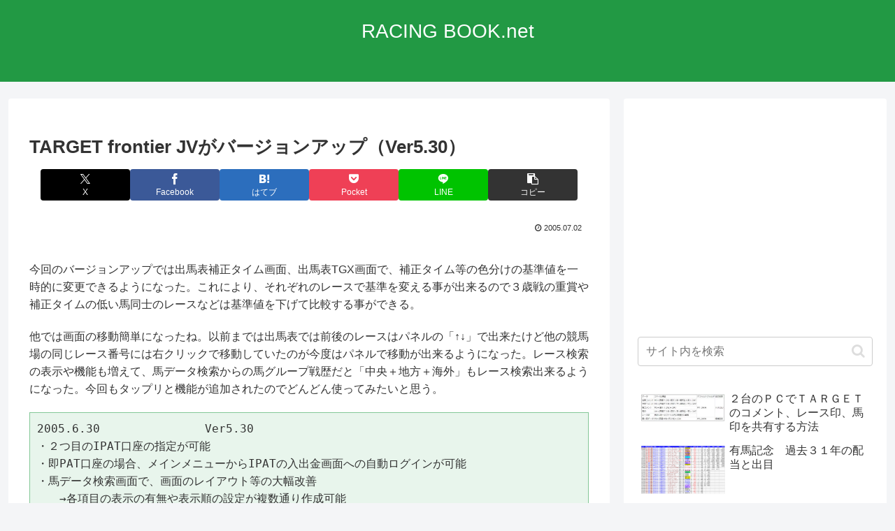

--- FILE ---
content_type: text/html; charset=UTF-8
request_url: https://blog.racing-book.net/archives/2005/07/target_frontier_8.html
body_size: 78056
content:
<!doctype html>
<html lang="ja">
<head>
<meta charset="utf-8">
<meta name="viewport" content="width=device-width, initial-scale=1.0, viewport-fit=cover">
<meta name="referrer" content="no-referrer-when-downgrade">
<meta name="format-detection" content="telephone=no">
<!-- preconnect dns-prefetch -->
<link rel="preconnect dns-prefetch" href="//www.googletagmanager.com">
<link rel="preconnect dns-prefetch" href="//www.google-analytics.com">
<link rel="preconnect dns-prefetch" href="//ajax.googleapis.com">
<link rel="preconnect dns-prefetch" href="//cdnjs.cloudflare.com">
<link rel="preconnect dns-prefetch" href="//pagead2.googlesyndication.com">
<link rel="preconnect dns-prefetch" href="//googleads.g.doubleclick.net">
<link rel="preconnect dns-prefetch" href="//tpc.googlesyndication.com">
<link rel="preconnect dns-prefetch" href="//ad.doubleclick.net">
<link rel="preconnect dns-prefetch" href="//www.gstatic.com">
<link rel="preconnect dns-prefetch" href="//cse.google.com">
<link rel="preconnect dns-prefetch" href="//fonts.gstatic.com">
<link rel="preconnect dns-prefetch" href="//fonts.googleapis.com">
<link rel="preconnect dns-prefetch" href="//cms.quantserve.com">
<link rel="preconnect dns-prefetch" href="//secure.gravatar.com">
<link rel="preconnect dns-prefetch" href="//cdn.syndication.twimg.com">
<link rel="preconnect dns-prefetch" href="//cdn.jsdelivr.net">
<link rel="preconnect dns-prefetch" href="//images-fe.ssl-images-amazon.com">
<link rel="preconnect dns-prefetch" href="//completion.amazon.com">
<link rel="preconnect dns-prefetch" href="//m.media-amazon.com">
<link rel="preconnect dns-prefetch" href="//i.moshimo.com">
<link rel="preconnect dns-prefetch" href="//aml.valuecommerce.com">
<link rel="preconnect dns-prefetch" href="//dalc.valuecommerce.com">
<link rel="preconnect dns-prefetch" href="//dalb.valuecommerce.com">
<!-- Preload -->
<link rel="preload" as="font" type="font/woff" href="https://blog.racing-book.net/wp-content/themes/cocoon-master/webfonts/icomoon/fonts/icomoon.woff?v=2.7.0.2" crossorigin>
<link rel="preload" as="font" type="font/woff2" href="https://blog.racing-book.net/wp-content/themes/cocoon-master/webfonts/fontawesome/fonts/fontawesome-webfont.woff2?v=4.7.0" crossorigin>
<title>TARGET frontier JVがバージョンアップ（Ver5.30） | RBN</title>
<meta name='robots' content='max-image-preview:large'/>
<style>img:is([sizes="auto" i], [sizes^="auto," i]) {contain-intrinsic-size:3000px 1500px}</style>
<!-- OGP -->
<meta property="og:type" content="article">
<meta property="og:description" content="今回のバージョンアップでは出馬表補正タイム画面、出馬表TGX画面で、補正タイム等の色分けの基準値を一時的に変更できるようになった。これにより、それぞれのレースで基準を変える事が出来るので３歳戦の重賞や補正タイムの低い馬同士のレースなどは基準">
<meta property="og:title" content="TARGET frontier JVがバージョンアップ（Ver5.30）">
<meta property="og:url" content="https://blog.racing-book.net/archives/2005/07/target_frontier_8.html">
<meta property="og:image" content="http://blog.racing-book.net/wp-content/uploads/2020/03/rbn-siteicon.png">
<meta property="og:site_name" content="RACING BOOK.net">
<meta property="og:locale" content="ja_JP">
<meta property="article:published_time" content="2005-07-02T00:17:19+09:00"/>
<meta property="article:modified_time" content="2005-07-02T00:17:19+09:00"/>
<meta property="article:section" content="TARGET">
<!-- /OGP -->
<!-- Twitter Card -->
<meta name="twitter:card" content="summary_large_image">
<meta property="twitter:description" content="今回のバージョンアップでは出馬表補正タイム画面、出馬表TGX画面で、補正タイム等の色分けの基準値を一時的に変更できるようになった。これにより、それぞれのレースで基準を変える事が出来るので３歳戦の重賞や補正タイムの低い馬同士のレースなどは基準">
<meta property="twitter:title" content="TARGET frontier JVがバージョンアップ（Ver5.30）">
<meta property="twitter:url" content="https://blog.racing-book.net/archives/2005/07/target_frontier_8.html">
<meta name="twitter:image" content="http://blog.racing-book.net/wp-content/uploads/2020/03/rbn-siteicon.png">
<meta name="twitter:domain" content="blog.racing-book.net">
<!-- /Twitter Card -->
<link rel='dns-prefetch' href='//ajax.googleapis.com'/>
<link rel='dns-prefetch' href='//cdnjs.cloudflare.com'/>
<link rel="alternate" type="application/rss+xml" title="RACING BOOK.net &raquo; フィード" href="https://blog.racing-book.net/feed"/>
<link rel="alternate" type="application/rss+xml" title="RACING BOOK.net &raquo; コメントフィード" href="https://blog.racing-book.net/comments/feed"/>
<script id="wpp-js" src="https://blog.racing-book.net/wp-content/plugins/wordpress-popular-posts/assets/js/wpp.min.js?ver=7.3.6" data-sampling="0" data-sampling-rate="100" data-api-url="https://blog.racing-book.net/wp-json/wordpress-popular-posts" data-post-id="433" data-token="9ede19d232" data-lang="0" data-debug="0" type="text/psajs" data-pagespeed-orig-index="0"></script>
<link rel="alternate" type="application/rss+xml" title="RACING BOOK.net &raquo; TARGET frontier JVがバージョンアップ（Ver5.30） のコメントのフィード" href="https://blog.racing-book.net/archives/2005/07/target_frontier_8.html/feed"/>
<link rel='stylesheet' id='wp-block-library-css' href='https://blog.racing-book.net/wp-includes/css/dist/block-library/A.style.min.css,qver=6.8.3,afver=20250715110118.pagespeed.cf.6w6iIy5A4f.css' media='all'/>
<style id='global-styles-inline-css'>:root{--wp--preset--aspect-ratio--square:1;--wp--preset--aspect-ratio--4-3: 4/3;--wp--preset--aspect-ratio--3-4: 3/4;--wp--preset--aspect-ratio--3-2: 3/2;--wp--preset--aspect-ratio--2-3: 2/3;--wp--preset--aspect-ratio--16-9: 16/9;--wp--preset--aspect-ratio--9-16: 9/16;--wp--preset--color--black:#000;--wp--preset--color--cyan-bluish-gray:#abb8c3;--wp--preset--color--white:#fff;--wp--preset--color--pale-pink:#f78da7;--wp--preset--color--vivid-red:#cf2e2e;--wp--preset--color--luminous-vivid-orange:#ff6900;--wp--preset--color--luminous-vivid-amber:#fcb900;--wp--preset--color--light-green-cyan:#7bdcb5;--wp--preset--color--vivid-green-cyan:#00d084;--wp--preset--color--pale-cyan-blue:#8ed1fc;--wp--preset--color--vivid-cyan-blue:#0693e3;--wp--preset--color--vivid-purple:#9b51e0;--wp--preset--color--key-color:#294;--wp--preset--color--red:#e60033;--wp--preset--color--pink:#e95295;--wp--preset--color--purple:#884898;--wp--preset--color--deep:#55295b;--wp--preset--color--indigo:#1e50a2;--wp--preset--color--blue:#0095d9;--wp--preset--color--light-blue:#2ca9e1;--wp--preset--color--cyan:#00a3af;--wp--preset--color--teal:#007b43;--wp--preset--color--green:#3eb370;--wp--preset--color--light-green:#8bc34a;--wp--preset--color--lime:#c3d825;--wp--preset--color--yellow:#ffd900;--wp--preset--color--amber:#ffc107;--wp--preset--color--orange:#f39800;--wp--preset--color--deep-orange:#ea5506;--wp--preset--color--brown:#954e2a;--wp--preset--color--grey:#949495;--wp--preset--color--cocoon-black:#333;--wp--preset--color--cocoon-white:#fff;--wp--preset--color--watery-blue:#f3fafe;--wp--preset--color--watery-yellow:#fff7cc;--wp--preset--color--watery-red:#fdf2f2;--wp--preset--color--watery-green:#ebf8f4;--wp--preset--color--ex-a:#fff;--wp--preset--color--ex-b:#fff;--wp--preset--color--ex-c:#fff;--wp--preset--color--ex-d:#fff;--wp--preset--color--ex-e:#fff;--wp--preset--color--ex-f:#fff;--wp--preset--gradient--vivid-cyan-blue-to-vivid-purple:linear-gradient(135deg,rgba(6,147,227,1) 0%,#9b51e0 100%);--wp--preset--gradient--light-green-cyan-to-vivid-green-cyan:linear-gradient(135deg,#7adcb4 0%,#00d082 100%);--wp--preset--gradient--luminous-vivid-amber-to-luminous-vivid-orange:linear-gradient(135deg,rgba(252,185,0,1) 0%,rgba(255,105,0,1) 100%);--wp--preset--gradient--luminous-vivid-orange-to-vivid-red:linear-gradient(135deg,rgba(255,105,0,1) 0%,#cf2e2e 100%);--wp--preset--gradient--very-light-gray-to-cyan-bluish-gray:linear-gradient(135deg,#eee 0%,#a9b8c3 100%);--wp--preset--gradient--cool-to-warm-spectrum:linear-gradient(135deg,#4aeadc 0%,#9778d1 20%,#cf2aba 40%,#ee2c82 60%,#fb6962 80%,#fef84c 100%);--wp--preset--gradient--blush-light-purple:linear-gradient(135deg,#ffceec 0%,#9896f0 100%);--wp--preset--gradient--blush-bordeaux:linear-gradient(135deg,#fecda5 0%,#fe2d2d 50%,#6b003e 100%);--wp--preset--gradient--luminous-dusk:linear-gradient(135deg,#ffcb70 0%,#c751c0 50%,#4158d0 100%);--wp--preset--gradient--pale-ocean:linear-gradient(135deg,#fff5cb 0%,#b6e3d4 50%,#33a7b5 100%);--wp--preset--gradient--electric-grass:linear-gradient(135deg,#caf880 0%,#71ce7e 100%);--wp--preset--gradient--midnight:linear-gradient(135deg,#020381 0%,#2874fc 100%);--wp--preset--font-size--small:13px;--wp--preset--font-size--medium:20px;--wp--preset--font-size--large:36px;--wp--preset--font-size--x-large:42px;--wp--preset--spacing--20:.44rem;--wp--preset--spacing--30:.67rem;--wp--preset--spacing--40:1rem;--wp--preset--spacing--50:1.5rem;--wp--preset--spacing--60:2.25rem;--wp--preset--spacing--70:3.38rem;--wp--preset--spacing--80:5.06rem;--wp--preset--shadow--natural:6px 6px 9px rgba(0,0,0,.2);--wp--preset--shadow--deep:12px 12px 50px rgba(0,0,0,.4);--wp--preset--shadow--sharp:6px 6px 0 rgba(0,0,0,.2);--wp--preset--shadow--outlined:6px 6px 0 -3px rgba(255,255,255,1) , 6px 6px rgba(0,0,0,1);--wp--preset--shadow--crisp:6px 6px 0 rgba(0,0,0,1)}:root{--wp--style--global--content-size:840px;--wp--style--global--wide-size:1200px}:where(body) {margin:0}.wp-site-blocks>.alignleft{float:left;margin-right:2em}.wp-site-blocks>.alignright{float:right;margin-left:2em}.wp-site-blocks>.aligncenter{justify-content:center;margin-left:auto;margin-right:auto}:where(.wp-site-blocks) > * {margin-block-start:24px;margin-block-end:0}:where(.wp-site-blocks) > :first-child {margin-block-start:0}:where(.wp-site-blocks) > :last-child {margin-block-end:0}:root{--wp--style--block-gap:24px}:root :where(.is-layout-flow) > :first-child{margin-block-start:0}:root :where(.is-layout-flow) > :last-child{margin-block-end:0}:root :where(.is-layout-flow) > *{margin-block-start:24px;margin-block-end:0}:root :where(.is-layout-constrained) > :first-child{margin-block-start:0}:root :where(.is-layout-constrained) > :last-child{margin-block-end:0}:root :where(.is-layout-constrained) > *{margin-block-start:24px;margin-block-end:0}:root :where(.is-layout-flex){gap:24px}:root :where(.is-layout-grid){gap:24px}.is-layout-flow>.alignleft{float:left;margin-inline-start:0;margin-inline-end:2em}.is-layout-flow>.alignright{float:right;margin-inline-start:2em;margin-inline-end:0}.is-layout-flow>.aligncenter{margin-left:auto!important;margin-right:auto!important}.is-layout-constrained>.alignleft{float:left;margin-inline-start:0;margin-inline-end:2em}.is-layout-constrained>.alignright{float:right;margin-inline-start:2em;margin-inline-end:0}.is-layout-constrained>.aligncenter{margin-left:auto!important;margin-right:auto!important}.is-layout-constrained > :where(:not(.alignleft):not(.alignright):not(.alignfull)){max-width:var(--wp--style--global--content-size);margin-left:auto!important;margin-right:auto!important}.is-layout-constrained>.alignwide{max-width:var(--wp--style--global--wide-size)}body .is-layout-flex{display:flex}.is-layout-flex{flex-wrap:wrap;align-items:center}.is-layout-flex > :is(*, div){margin:0}body .is-layout-grid{display:grid}.is-layout-grid > :is(*, div){margin:0}body{padding-top:0;padding-right:0;padding-bottom:0;padding-left:0}a:where(:not(.wp-element-button)){text-decoration:underline}:root :where(.wp-element-button, .wp-block-button__link){background-color:#32373c;border-width:0;color:#fff;font-family:inherit;font-size:inherit;line-height:inherit;padding: calc(0.667em + 2px) calc(1.333em + 2px);text-decoration:none}.has-black-color{color:var(--wp--preset--color--black)!important}.has-cyan-bluish-gray-color{color:var(--wp--preset--color--cyan-bluish-gray)!important}.has-white-color{color:var(--wp--preset--color--white)!important}.has-pale-pink-color{color:var(--wp--preset--color--pale-pink)!important}.has-vivid-red-color{color:var(--wp--preset--color--vivid-red)!important}.has-luminous-vivid-orange-color{color:var(--wp--preset--color--luminous-vivid-orange)!important}.has-luminous-vivid-amber-color{color:var(--wp--preset--color--luminous-vivid-amber)!important}.has-light-green-cyan-color{color:var(--wp--preset--color--light-green-cyan)!important}.has-vivid-green-cyan-color{color:var(--wp--preset--color--vivid-green-cyan)!important}.has-pale-cyan-blue-color{color:var(--wp--preset--color--pale-cyan-blue)!important}.has-vivid-cyan-blue-color{color:var(--wp--preset--color--vivid-cyan-blue)!important}.has-vivid-purple-color{color:var(--wp--preset--color--vivid-purple)!important}.has-key-color-color{color:var(--wp--preset--color--key-color)!important}.has-red-color{color:var(--wp--preset--color--red)!important}.has-pink-color{color:var(--wp--preset--color--pink)!important}.has-purple-color{color:var(--wp--preset--color--purple)!important}.has-deep-color{color:var(--wp--preset--color--deep)!important}.has-indigo-color{color:var(--wp--preset--color--indigo)!important}.has-blue-color{color:var(--wp--preset--color--blue)!important}.has-light-blue-color{color:var(--wp--preset--color--light-blue)!important}.has-cyan-color{color:var(--wp--preset--color--cyan)!important}.has-teal-color{color:var(--wp--preset--color--teal)!important}.has-green-color{color:var(--wp--preset--color--green)!important}.has-light-green-color{color:var(--wp--preset--color--light-green)!important}.has-lime-color{color:var(--wp--preset--color--lime)!important}.has-yellow-color{color:var(--wp--preset--color--yellow)!important}.has-amber-color{color:var(--wp--preset--color--amber)!important}.has-orange-color{color:var(--wp--preset--color--orange)!important}.has-deep-orange-color{color:var(--wp--preset--color--deep-orange)!important}.has-brown-color{color:var(--wp--preset--color--brown)!important}.has-grey-color{color:var(--wp--preset--color--grey)!important}.has-cocoon-black-color{color:var(--wp--preset--color--cocoon-black)!important}.has-cocoon-white-color{color:var(--wp--preset--color--cocoon-white)!important}.has-watery-blue-color{color:var(--wp--preset--color--watery-blue)!important}.has-watery-yellow-color{color:var(--wp--preset--color--watery-yellow)!important}.has-watery-red-color{color:var(--wp--preset--color--watery-red)!important}.has-watery-green-color{color:var(--wp--preset--color--watery-green)!important}.has-ex-a-color{color:var(--wp--preset--color--ex-a)!important}.has-ex-b-color{color:var(--wp--preset--color--ex-b)!important}.has-ex-c-color{color:var(--wp--preset--color--ex-c)!important}.has-ex-d-color{color:var(--wp--preset--color--ex-d)!important}.has-ex-e-color{color:var(--wp--preset--color--ex-e)!important}.has-ex-f-color{color:var(--wp--preset--color--ex-f)!important}.has-black-background-color{background-color:var(--wp--preset--color--black)!important}.has-cyan-bluish-gray-background-color{background-color:var(--wp--preset--color--cyan-bluish-gray)!important}.has-white-background-color{background-color:var(--wp--preset--color--white)!important}.has-pale-pink-background-color{background-color:var(--wp--preset--color--pale-pink)!important}.has-vivid-red-background-color{background-color:var(--wp--preset--color--vivid-red)!important}.has-luminous-vivid-orange-background-color{background-color:var(--wp--preset--color--luminous-vivid-orange)!important}.has-luminous-vivid-amber-background-color{background-color:var(--wp--preset--color--luminous-vivid-amber)!important}.has-light-green-cyan-background-color{background-color:var(--wp--preset--color--light-green-cyan)!important}.has-vivid-green-cyan-background-color{background-color:var(--wp--preset--color--vivid-green-cyan)!important}.has-pale-cyan-blue-background-color{background-color:var(--wp--preset--color--pale-cyan-blue)!important}.has-vivid-cyan-blue-background-color{background-color:var(--wp--preset--color--vivid-cyan-blue)!important}.has-vivid-purple-background-color{background-color:var(--wp--preset--color--vivid-purple)!important}.has-key-color-background-color{background-color:var(--wp--preset--color--key-color)!important}.has-red-background-color{background-color:var(--wp--preset--color--red)!important}.has-pink-background-color{background-color:var(--wp--preset--color--pink)!important}.has-purple-background-color{background-color:var(--wp--preset--color--purple)!important}.has-deep-background-color{background-color:var(--wp--preset--color--deep)!important}.has-indigo-background-color{background-color:var(--wp--preset--color--indigo)!important}.has-blue-background-color{background-color:var(--wp--preset--color--blue)!important}.has-light-blue-background-color{background-color:var(--wp--preset--color--light-blue)!important}.has-cyan-background-color{background-color:var(--wp--preset--color--cyan)!important}.has-teal-background-color{background-color:var(--wp--preset--color--teal)!important}.has-green-background-color{background-color:var(--wp--preset--color--green)!important}.has-light-green-background-color{background-color:var(--wp--preset--color--light-green)!important}.has-lime-background-color{background-color:var(--wp--preset--color--lime)!important}.has-yellow-background-color{background-color:var(--wp--preset--color--yellow)!important}.has-amber-background-color{background-color:var(--wp--preset--color--amber)!important}.has-orange-background-color{background-color:var(--wp--preset--color--orange)!important}.has-deep-orange-background-color{background-color:var(--wp--preset--color--deep-orange)!important}.has-brown-background-color{background-color:var(--wp--preset--color--brown)!important}.has-grey-background-color{background-color:var(--wp--preset--color--grey)!important}.has-cocoon-black-background-color{background-color:var(--wp--preset--color--cocoon-black)!important}.has-cocoon-white-background-color{background-color:var(--wp--preset--color--cocoon-white)!important}.has-watery-blue-background-color{background-color:var(--wp--preset--color--watery-blue)!important}.has-watery-yellow-background-color{background-color:var(--wp--preset--color--watery-yellow)!important}.has-watery-red-background-color{background-color:var(--wp--preset--color--watery-red)!important}.has-watery-green-background-color{background-color:var(--wp--preset--color--watery-green)!important}.has-ex-a-background-color{background-color:var(--wp--preset--color--ex-a)!important}.has-ex-b-background-color{background-color:var(--wp--preset--color--ex-b)!important}.has-ex-c-background-color{background-color:var(--wp--preset--color--ex-c)!important}.has-ex-d-background-color{background-color:var(--wp--preset--color--ex-d)!important}.has-ex-e-background-color{background-color:var(--wp--preset--color--ex-e)!important}.has-ex-f-background-color{background-color:var(--wp--preset--color--ex-f)!important}.has-black-border-color{border-color:var(--wp--preset--color--black)!important}.has-cyan-bluish-gray-border-color{border-color:var(--wp--preset--color--cyan-bluish-gray)!important}.has-white-border-color{border-color:var(--wp--preset--color--white)!important}.has-pale-pink-border-color{border-color:var(--wp--preset--color--pale-pink)!important}.has-vivid-red-border-color{border-color:var(--wp--preset--color--vivid-red)!important}.has-luminous-vivid-orange-border-color{border-color:var(--wp--preset--color--luminous-vivid-orange)!important}.has-luminous-vivid-amber-border-color{border-color:var(--wp--preset--color--luminous-vivid-amber)!important}.has-light-green-cyan-border-color{border-color:var(--wp--preset--color--light-green-cyan)!important}.has-vivid-green-cyan-border-color{border-color:var(--wp--preset--color--vivid-green-cyan)!important}.has-pale-cyan-blue-border-color{border-color:var(--wp--preset--color--pale-cyan-blue)!important}.has-vivid-cyan-blue-border-color{border-color:var(--wp--preset--color--vivid-cyan-blue)!important}.has-vivid-purple-border-color{border-color:var(--wp--preset--color--vivid-purple)!important}.has-key-color-border-color{border-color:var(--wp--preset--color--key-color)!important}.has-red-border-color{border-color:var(--wp--preset--color--red)!important}.has-pink-border-color{border-color:var(--wp--preset--color--pink)!important}.has-purple-border-color{border-color:var(--wp--preset--color--purple)!important}.has-deep-border-color{border-color:var(--wp--preset--color--deep)!important}.has-indigo-border-color{border-color:var(--wp--preset--color--indigo)!important}.has-blue-border-color{border-color:var(--wp--preset--color--blue)!important}.has-light-blue-border-color{border-color:var(--wp--preset--color--light-blue)!important}.has-cyan-border-color{border-color:var(--wp--preset--color--cyan)!important}.has-teal-border-color{border-color:var(--wp--preset--color--teal)!important}.has-green-border-color{border-color:var(--wp--preset--color--green)!important}.has-light-green-border-color{border-color:var(--wp--preset--color--light-green)!important}.has-lime-border-color{border-color:var(--wp--preset--color--lime)!important}.has-yellow-border-color{border-color:var(--wp--preset--color--yellow)!important}.has-amber-border-color{border-color:var(--wp--preset--color--amber)!important}.has-orange-border-color{border-color:var(--wp--preset--color--orange)!important}.has-deep-orange-border-color{border-color:var(--wp--preset--color--deep-orange)!important}.has-brown-border-color{border-color:var(--wp--preset--color--brown)!important}.has-grey-border-color{border-color:var(--wp--preset--color--grey)!important}.has-cocoon-black-border-color{border-color:var(--wp--preset--color--cocoon-black)!important}.has-cocoon-white-border-color{border-color:var(--wp--preset--color--cocoon-white)!important}.has-watery-blue-border-color{border-color:var(--wp--preset--color--watery-blue)!important}.has-watery-yellow-border-color{border-color:var(--wp--preset--color--watery-yellow)!important}.has-watery-red-border-color{border-color:var(--wp--preset--color--watery-red)!important}.has-watery-green-border-color{border-color:var(--wp--preset--color--watery-green)!important}.has-ex-a-border-color{border-color:var(--wp--preset--color--ex-a)!important}.has-ex-b-border-color{border-color:var(--wp--preset--color--ex-b)!important}.has-ex-c-border-color{border-color:var(--wp--preset--color--ex-c)!important}.has-ex-d-border-color{border-color:var(--wp--preset--color--ex-d)!important}.has-ex-e-border-color{border-color:var(--wp--preset--color--ex-e)!important}.has-ex-f-border-color{border-color:var(--wp--preset--color--ex-f)!important}.has-vivid-cyan-blue-to-vivid-purple-gradient-background{background:var(--wp--preset--gradient--vivid-cyan-blue-to-vivid-purple)!important}.has-light-green-cyan-to-vivid-green-cyan-gradient-background{background:var(--wp--preset--gradient--light-green-cyan-to-vivid-green-cyan)!important}.has-luminous-vivid-amber-to-luminous-vivid-orange-gradient-background{background:var(--wp--preset--gradient--luminous-vivid-amber-to-luminous-vivid-orange)!important}.has-luminous-vivid-orange-to-vivid-red-gradient-background{background:var(--wp--preset--gradient--luminous-vivid-orange-to-vivid-red)!important}.has-very-light-gray-to-cyan-bluish-gray-gradient-background{background:var(--wp--preset--gradient--very-light-gray-to-cyan-bluish-gray)!important}.has-cool-to-warm-spectrum-gradient-background{background:var(--wp--preset--gradient--cool-to-warm-spectrum)!important}.has-blush-light-purple-gradient-background{background:var(--wp--preset--gradient--blush-light-purple)!important}.has-blush-bordeaux-gradient-background{background:var(--wp--preset--gradient--blush-bordeaux)!important}.has-luminous-dusk-gradient-background{background:var(--wp--preset--gradient--luminous-dusk)!important}.has-pale-ocean-gradient-background{background:var(--wp--preset--gradient--pale-ocean)!important}.has-electric-grass-gradient-background{background:var(--wp--preset--gradient--electric-grass)!important}.has-midnight-gradient-background{background:var(--wp--preset--gradient--midnight)!important}.has-small-font-size{font-size:var(--wp--preset--font-size--small)!important}.has-medium-font-size{font-size:var(--wp--preset--font-size--medium)!important}.has-large-font-size{font-size:var(--wp--preset--font-size--large)!important}.has-x-large-font-size{font-size:var(--wp--preset--font-size--x-large)!important}:root :where(.wp-block-pullquote){font-size:1.5em;line-height:1.6}</style>
<link rel='stylesheet' id='wordpress-popular-posts-css-css' href='https://blog.racing-book.net/wp-content/plugins/wordpress-popular-posts/assets/css/A.wpp.css,qver=7.3.6,afver=20251023110039.pagespeed.cf.gYhDKDHmwv.css' media='all'/>
<link rel='stylesheet' id='cocoon-style-css' href='https://blog.racing-book.net/wp-content/themes/cocoon-master/A.style.css,qver=6.8.3,afver=20240831110605.pagespeed.cf.e1V3HKSiqy.css' media='all'/>
<style id='cocoon-style-inline-css'>
#header-container,#header-container .navi,#navi .navi-in>.menu-header .sub-menu,.article h2,.sidebar h2,.sidebar h3,.cat-link,.cat-label,.appeal-content .appeal-button,.demo .cat-label,.blogcard-type .blogcard-label,#footer{background-color:#294}#navi .navi-in a:hover,#footer a:not(.sns-button):hover{background-color:rgba(255,255,255,.2)}.article h3,.article h4,.article h5,.article h6,.cat-link,.tag-link{border-color:#294}blockquote::before,blockquote::after,.pager-post-navi a.a-wrap::before{color:rgba(34,153,68,.5)}blockquote,.key-btn{background-color:rgba(34,153,68,.05);border-color:rgba(34,153,68,.5)}pre,.pager-links span,.scrollable-table table th,table th,.pagination .current{background-color:rgba(34,153,68,.1);border-color:rgba(34,153,68,.5)}table:not(.has-border-color) th,table:not(.has-border-color) td,table:not(.has-border-color) thead,table:not(.has-border-color) tfoot,.page-numbers,.page-numbers.dots,.tagcloud a,.list.ecb-entry-border .entry-card-wrap,.related-entries.recb-entry-border .related-entry-card-wrap,.carousel .a-wrap,.pager-post-navi.post-navi-border a.a-wrap,.article .toc,.a-wrap .blogcard,.author-box,.comment-reply-link,.ranking-item{border-color:rgba(34,153,68,.5)}table tr:nth-of-type(2n+1),.page-numbers.dots,.a-wrap:hover,.pagination a:hover,.pagination-next-link:hover,.widget_recent_entries ul li a:hover,.widget_categories ul li a:hover,.widget_archive ul li a:hover,.widget_pages ul li a:hover,.widget_meta ul li a:hover,.widget_rss ul li a:hover,.widget_nav_menu ul li a:hover,.pager-links a:hover span,.tag-link:hover,.tagcloud a:hover{background-color:rgba(34,153,68,.05)}.header,.header .site-name-text,#navi .navi-in a,#navi .navi-in a:hover,.article h2,.sidebar h2,.sidebar h3,#footer,#footer a:not(.sns-button){color:#fff}.main{width:860px}.sidebar{width:376px}@media screen and (max-width:1255px){.wrap{width:auto}.main,.sidebar,.sidebar-left .main,.sidebar-left .sidebar{margin:0 .5%}.main{width:67.4%}.sidebar{padding:1.5%;width:30%}.entry-card-thumb{width:38%}.entry-card-content{margin-left:40%}}body::after{content:url(https://blog.racing-book.net/wp-content/themes/cocoon-master/lib/analytics/access.php?post_id=433&post_type=post)!important;visibility:hidden;position:absolute;bottom:0;right:0;width:1px;height:1px;overflow:hidden;display:inline!important}.toc-checkbox{display:none}.toc-content{visibility:hidden;height:0;opacity:.2;transition:all 0.5s ease-out}.toc-checkbox:checked~.toc-content{visibility:visible;padding-top:.6em;height:100%;opacity:1}.toc-title::after{content:'[開く]';margin-left:.5em;cursor:pointer;font-size:.8em}.toc-title:hover::after{text-decoration:underline}.toc-checkbox:checked+.toc-title::after{content:'[閉じる]'}#respond{inset:0;position:absolute;visibility:hidden}.entry-content>*,.demo .entry-content p{line-height:1.6}.entry-content>*,.mce-content-body>*,.article p,.demo .entry-content p,.article dl,.article ul,.article ol,.article blockquote,.article pre,.article table,.article .toc,.body .article,.body .column-wrap,.body .new-entry-cards,.body .popular-entry-cards,.body .navi-entry-cards,.body .box-menus,.body .ranking-item,.body .rss-entry-cards,.body .widget,.body .author-box,.body .blogcard-wrap,.body .login-user-only,.body .information-box,.body .question-box,.body .alert-box,.body .information,.body .question,.body .alert,.body .memo-box,.body .comment-box,.body .common-icon-box,.body .blank-box,.body .button-block,.body .micro-bottom,.body .caption-box,.body .tab-caption-box,.body .label-box,.body .toggle-wrap,.body .wp-block-image,.body .booklink-box,.body .kaerebalink-box,.body .tomarebalink-box,.body .product-item-box,.body .speech-wrap,.body .wp-block-categories,.body .wp-block-archives,.body .wp-block-archives-dropdown,.body .wp-block-calendar,.body .ad-area,.body .wp-block-gallery,.body .wp-block-audio,.body .wp-block-cover,.body .wp-block-file,.body .wp-block-media-text,.body .wp-block-video,.body .wp-block-buttons,.body .wp-block-columns,.body .wp-block-separator,.body .components-placeholder,.body .wp-block-search,.body .wp-block-social-links,.body .timeline-box,.body .blogcard-type,.body .btn-wrap,.body .btn-wrap a,.body .block-box,.body .wp-block-embed,.body .wp-block-group,.body .wp-block-table,.body .scrollable-table,.body .wp-block-separator,.body .wp-block,.body .video-container,.comment-area,.related-entries,.pager-post-navi,.comment-respond{margin-bottom:1.3em}.is-root-container>*{margin-bottom:1.3em!important}.article h2,.article h3,.article h4,.article h5,.article h6{margin-bottom:1.17em}@media screen and (max-width:480px){.body,.menu-content{font-size:16px}}@media screen and (max-width:781px){.wp-block-column{margin-bottom:1.3em}}@media screen and (max-width:834px){.container .column-wrap{gap:1.3em}}.article .micro-top{margin-bottom:.26em}.article .micro-bottom{margin-top:-1.17em}.article .micro-balloon{margin-bottom:.65em}.article .micro-bottom.micro-balloon{margin-top:-.91em}.blank-box.bb-key-color{border-color:#294}.iic-key-color li::before{color:#294}.blank-box.bb-tab.bb-key-color::before{background-color:#294}.tb-key-color .toggle-button{border:1px solid #294;background:#294;color:#fff}.tb-key-color .toggle-button::before{color:#ccc}.tb-key-color .toggle-checkbox:checked~.toggle-content{border-color:#294}.cb-key-color.caption-box{border-color:#294}.cb-key-color .caption-box-label{background-color:#294;color:#fff}.tcb-key-color .tab-caption-box-label{background-color:#294;color:#fff}.tcb-key-color .tab-caption-box-content{border-color:#294}.lb-key-color .label-box-content{border-color:#294}.mc-key-color{background-color:#294;color:#fff;border:none}.mc-key-color.micro-bottom::after{border-bottom-color:#294;border-top-color:transparent}.mc-key-color::before{border-top-color:transparent;border-bottom-color:transparent}.mc-key-color::after{border-top-color:#294}.btn-key-color,.btn-wrap.btn-wrap-key-color>a{background-color:#294}.has-text-color.has-key-color-color{color:#294}.has-background.has-key-color-background-color{background-color:#294}.body.article,body#tinymce.wp-editor{background-color:#fff}.body.article,.editor-post-title__block .editor-post-title__input,body#tinymce.wp-editor{color:#333}html .body .has-key-color-background-color{background-color:#294}html .body .has-key-color-color{color:#294}html .body .has-key-color-border-color{border-color:#294}html .body .btn-wrap.has-key-color-background-color>a{background-color:#294}html .body .btn-wrap.has-key-color-color>a{color:#294}html .body .btn-wrap.has-key-color-border-color>a{border-color:#294}html .body .bb-tab.has-key-color-border-color .bb-label{background-color:#294}html .body .toggle-wrap.has-key-color-border-color:not(.not-nested-style) .toggle-button{background-color:#294}html .body .toggle-wrap.has-key-color-border-color:not(.not-nested-style) .toggle-button,html .body .toggle-wrap.has-key-color-border-color:not(.not-nested-style) .toggle-content{border-color:#294}html .body .toggle-wrap.has-key-color-background-color:not(.not-nested-style) .toggle-content{background-color:#294}html .body .toggle-wrap.has-key-color-color:not(.not-nested-style) .toggle-content{color:#294}html .body .iconlist-box.has-key-color-icon-color li::before{color:#294}.micro-text.has-key-color-color{color:#294}html .body .micro-balloon.has-key-color-color{color:#294}html .body .micro-balloon.has-key-color-background-color{background-color:#294;border-color:transparent}html .body .micro-balloon.has-key-color-background-color.micro-bottom::after{border-bottom-color:#294;border-top-color:transparent}html .body .micro-balloon.has-key-color-background-color::before{border-top-color:transparent;border-bottom-color:transparent}html .body .micro-balloon.has-key-color-background-color::after{border-top-color:#294}html .body .micro-balloon.has-border-color.has-key-color-border-color{border-color:#294}html .body .micro-balloon.micro-top.has-key-color-border-color::before{border-top-color:#294}html .body .micro-balloon.micro-bottom.has-key-color-border-color::before{border-bottom-color:#294}html .body .caption-box.has-key-color-border-color:not(.not-nested-style) .box-label{background-color:#294}html .body .tab-caption-box.has-key-color-border-color:not(.not-nested-style) .box-label{background-color:#294}html .body .tab-caption-box.has-key-color-border-color:not(.not-nested-style) .box-content{border-color:#294}html .body .tab-caption-box.has-key-color-background-color:not(.not-nested-style) .box-content{background-color:#294}html .body .tab-caption-box.has-key-color-color:not(.not-nested-style) .box-content{color:#294}html .body .label-box.has-key-color-border-color:not(.not-nested-style) .box-content{border-color:#294}html .body .label-box.has-key-color-background-color:not(.not-nested-style) .box-content{background-color:#294}html .body .label-box.has-key-color-color:not(.not-nested-style) .box-content{color:#294}html .body .speech-wrap:not(.not-nested-style) .speech-balloon.has-key-color-background-color{background-color:#294}html .body .speech-wrap:not(.not-nested-style) .speech-balloon.has-text-color.has-key-color-color{color:#294}html .body .speech-wrap:not(.not-nested-style) .speech-balloon.has-key-color-border-color{border-color:#294}html .body .speech-wrap.sbp-l:not(.not-nested-style) .speech-balloon.has-key-color-border-color::before{border-right-color:#294}html .body .speech-wrap.sbp-r:not(.not-nested-style) .speech-balloon.has-key-color-border-color::before{border-left-color:#294}html .body .speech-wrap.sbp-l:not(.not-nested-style) .speech-balloon.has-key-color-background-color::after{border-right-color:#294}html .body .speech-wrap.sbp-r:not(.not-nested-style) .speech-balloon.has-key-color-background-color::after{border-left-color:#294}html .body .speech-wrap.sbs-line.sbp-r:not(.not-nested-style) .speech-balloon.has-key-color-background-color{background-color:#294}html .body .speech-wrap.sbs-line.sbp-r:not(.not-nested-style) .speech-balloon.has-key-color-border-color{border-color:#294}html .body .speech-wrap.sbs-think:not(.not-nested-style) .speech-balloon.has-key-color-border-color::before,html .body .speech-wrap.sbs-think:not(.not-nested-style) .speech-balloon.has-key-color-border-color::after{border-color:#294}html .body .speech-wrap.sbs-think:not(.not-nested-style) .speech-balloon.has-key-color-background-color::before,html .body .speech-wrap.sbs-think:not(.not-nested-style) .speech-balloon.has-key-color-background-color::after{background-color:#294}html .body .speech-wrap.sbs-think:not(.not-nested-style) .speech-balloon.has-key-color-border-color::before{border-color:#294}html .body .timeline-box.has-key-color-point-color:not(.not-nested-style) .timeline-item::before{background-color:#294}.has-key-color-border-color.is-style-accordion:not(.not-nested-style) .faq-question{background-color:#294}html .body .has-key-color-question-color:not(.not-nested-style) .faq-question-label{color:#294}html .body .has-key-color-question-color.has-border-color:not(.not-nested-style) .faq-question-label{color:#294}html .body .has-key-color-answer-color:not(.not-nested-style) .faq-answer-label{color:#294}html .body .is-style-square.has-key-color-question-color:not(.not-nested-style) .faq-question-label{color:#fff;background-color:#294}html .body .is-style-square.has-key-color-answer-color:not(.not-nested-style) .faq-answer-label{color:#fff;background-color:#294}html .body .has-red-background-color{background-color:#e60033}html .body .has-red-color{color:#e60033}html .body .has-red-border-color{border-color:#e60033}html .body .btn-wrap.has-red-background-color>a{background-color:#e60033}html .body .btn-wrap.has-red-color>a{color:#e60033}html .body .btn-wrap.has-red-border-color>a{border-color:#e60033}html .body .bb-tab.has-red-border-color .bb-label{background-color:#e60033}html .body .toggle-wrap.has-red-border-color:not(.not-nested-style) .toggle-button{background-color:#e60033}html .body .toggle-wrap.has-red-border-color:not(.not-nested-style) .toggle-button,html .body .toggle-wrap.has-red-border-color:not(.not-nested-style) .toggle-content{border-color:#e60033}html .body .toggle-wrap.has-red-background-color:not(.not-nested-style) .toggle-content{background-color:#e60033}html .body .toggle-wrap.has-red-color:not(.not-nested-style) .toggle-content{color:#e60033}html .body .iconlist-box.has-red-icon-color li::before{color:#e60033}.micro-text.has-red-color{color:#e60033}html .body .micro-balloon.has-red-color{color:#e60033}html .body .micro-balloon.has-red-background-color{background-color:#e60033;border-color:transparent}html .body .micro-balloon.has-red-background-color.micro-bottom::after{border-bottom-color:#e60033;border-top-color:transparent}html .body .micro-balloon.has-red-background-color::before{border-top-color:transparent;border-bottom-color:transparent}html .body .micro-balloon.has-red-background-color::after{border-top-color:#e60033}html .body .micro-balloon.has-border-color.has-red-border-color{border-color:#e60033}html .body .micro-balloon.micro-top.has-red-border-color::before{border-top-color:#e60033}html .body .micro-balloon.micro-bottom.has-red-border-color::before{border-bottom-color:#e60033}html .body .caption-box.has-red-border-color:not(.not-nested-style) .box-label{background-color:#e60033}html .body .tab-caption-box.has-red-border-color:not(.not-nested-style) .box-label{background-color:#e60033}html .body .tab-caption-box.has-red-border-color:not(.not-nested-style) .box-content{border-color:#e60033}html .body .tab-caption-box.has-red-background-color:not(.not-nested-style) .box-content{background-color:#e60033}html .body .tab-caption-box.has-red-color:not(.not-nested-style) .box-content{color:#e60033}html .body .label-box.has-red-border-color:not(.not-nested-style) .box-content{border-color:#e60033}html .body .label-box.has-red-background-color:not(.not-nested-style) .box-content{background-color:#e60033}html .body .label-box.has-red-color:not(.not-nested-style) .box-content{color:#e60033}html .body .speech-wrap:not(.not-nested-style) .speech-balloon.has-red-background-color{background-color:#e60033}html .body .speech-wrap:not(.not-nested-style) .speech-balloon.has-text-color.has-red-color{color:#e60033}html .body .speech-wrap:not(.not-nested-style) .speech-balloon.has-red-border-color{border-color:#e60033}html .body .speech-wrap.sbp-l:not(.not-nested-style) .speech-balloon.has-red-border-color::before{border-right-color:#e60033}html .body .speech-wrap.sbp-r:not(.not-nested-style) .speech-balloon.has-red-border-color::before{border-left-color:#e60033}html .body .speech-wrap.sbp-l:not(.not-nested-style) .speech-balloon.has-red-background-color::after{border-right-color:#e60033}html .body .speech-wrap.sbp-r:not(.not-nested-style) .speech-balloon.has-red-background-color::after{border-left-color:#e60033}html .body .speech-wrap.sbs-line.sbp-r:not(.not-nested-style) .speech-balloon.has-red-background-color{background-color:#e60033}html .body .speech-wrap.sbs-line.sbp-r:not(.not-nested-style) .speech-balloon.has-red-border-color{border-color:#e60033}html .body .speech-wrap.sbs-think:not(.not-nested-style) .speech-balloon.has-red-border-color::before,html .body .speech-wrap.sbs-think:not(.not-nested-style) .speech-balloon.has-red-border-color::after{border-color:#e60033}html .body .speech-wrap.sbs-think:not(.not-nested-style) .speech-balloon.has-red-background-color::before,html .body .speech-wrap.sbs-think:not(.not-nested-style) .speech-balloon.has-red-background-color::after{background-color:#e60033}html .body .speech-wrap.sbs-think:not(.not-nested-style) .speech-balloon.has-red-border-color::before{border-color:#e60033}html .body .timeline-box.has-red-point-color:not(.not-nested-style) .timeline-item::before{background-color:#e60033}.has-red-border-color.is-style-accordion:not(.not-nested-style) .faq-question{background-color:#e60033}html .body .has-red-question-color:not(.not-nested-style) .faq-question-label{color:#e60033}html .body .has-red-question-color.has-border-color:not(.not-nested-style) .faq-question-label{color:#e60033}html .body .has-red-answer-color:not(.not-nested-style) .faq-answer-label{color:#e60033}html .body .is-style-square.has-red-question-color:not(.not-nested-style) .faq-question-label{color:#fff;background-color:#e60033}html .body .is-style-square.has-red-answer-color:not(.not-nested-style) .faq-answer-label{color:#fff;background-color:#e60033}html .body .has-pink-background-color{background-color:#e95295}html .body .has-pink-color{color:#e95295}html .body .has-pink-border-color{border-color:#e95295}html .body .btn-wrap.has-pink-background-color>a{background-color:#e95295}html .body .btn-wrap.has-pink-color>a{color:#e95295}html .body .btn-wrap.has-pink-border-color>a{border-color:#e95295}html .body .bb-tab.has-pink-border-color .bb-label{background-color:#e95295}html .body .toggle-wrap.has-pink-border-color:not(.not-nested-style) .toggle-button{background-color:#e95295}html .body .toggle-wrap.has-pink-border-color:not(.not-nested-style) .toggle-button,html .body .toggle-wrap.has-pink-border-color:not(.not-nested-style) .toggle-content{border-color:#e95295}html .body .toggle-wrap.has-pink-background-color:not(.not-nested-style) .toggle-content{background-color:#e95295}html .body .toggle-wrap.has-pink-color:not(.not-nested-style) .toggle-content{color:#e95295}html .body .iconlist-box.has-pink-icon-color li::before{color:#e95295}.micro-text.has-pink-color{color:#e95295}html .body .micro-balloon.has-pink-color{color:#e95295}html .body .micro-balloon.has-pink-background-color{background-color:#e95295;border-color:transparent}html .body .micro-balloon.has-pink-background-color.micro-bottom::after{border-bottom-color:#e95295;border-top-color:transparent}html .body .micro-balloon.has-pink-background-color::before{border-top-color:transparent;border-bottom-color:transparent}html .body .micro-balloon.has-pink-background-color::after{border-top-color:#e95295}html .body .micro-balloon.has-border-color.has-pink-border-color{border-color:#e95295}html .body .micro-balloon.micro-top.has-pink-border-color::before{border-top-color:#e95295}html .body .micro-balloon.micro-bottom.has-pink-border-color::before{border-bottom-color:#e95295}html .body .caption-box.has-pink-border-color:not(.not-nested-style) .box-label{background-color:#e95295}html .body .tab-caption-box.has-pink-border-color:not(.not-nested-style) .box-label{background-color:#e95295}html .body .tab-caption-box.has-pink-border-color:not(.not-nested-style) .box-content{border-color:#e95295}html .body .tab-caption-box.has-pink-background-color:not(.not-nested-style) .box-content{background-color:#e95295}html .body .tab-caption-box.has-pink-color:not(.not-nested-style) .box-content{color:#e95295}html .body .label-box.has-pink-border-color:not(.not-nested-style) .box-content{border-color:#e95295}html .body .label-box.has-pink-background-color:not(.not-nested-style) .box-content{background-color:#e95295}html .body .label-box.has-pink-color:not(.not-nested-style) .box-content{color:#e95295}html .body .speech-wrap:not(.not-nested-style) .speech-balloon.has-pink-background-color{background-color:#e95295}html .body .speech-wrap:not(.not-nested-style) .speech-balloon.has-text-color.has-pink-color{color:#e95295}html .body .speech-wrap:not(.not-nested-style) .speech-balloon.has-pink-border-color{border-color:#e95295}html .body .speech-wrap.sbp-l:not(.not-nested-style) .speech-balloon.has-pink-border-color::before{border-right-color:#e95295}html .body .speech-wrap.sbp-r:not(.not-nested-style) .speech-balloon.has-pink-border-color::before{border-left-color:#e95295}html .body .speech-wrap.sbp-l:not(.not-nested-style) .speech-balloon.has-pink-background-color::after{border-right-color:#e95295}html .body .speech-wrap.sbp-r:not(.not-nested-style) .speech-balloon.has-pink-background-color::after{border-left-color:#e95295}html .body .speech-wrap.sbs-line.sbp-r:not(.not-nested-style) .speech-balloon.has-pink-background-color{background-color:#e95295}html .body .speech-wrap.sbs-line.sbp-r:not(.not-nested-style) .speech-balloon.has-pink-border-color{border-color:#e95295}html .body .speech-wrap.sbs-think:not(.not-nested-style) .speech-balloon.has-pink-border-color::before,html .body .speech-wrap.sbs-think:not(.not-nested-style) .speech-balloon.has-pink-border-color::after{border-color:#e95295}html .body .speech-wrap.sbs-think:not(.not-nested-style) .speech-balloon.has-pink-background-color::before,html .body .speech-wrap.sbs-think:not(.not-nested-style) .speech-balloon.has-pink-background-color::after{background-color:#e95295}html .body .speech-wrap.sbs-think:not(.not-nested-style) .speech-balloon.has-pink-border-color::before{border-color:#e95295}html .body .timeline-box.has-pink-point-color:not(.not-nested-style) .timeline-item::before{background-color:#e95295}.has-pink-border-color.is-style-accordion:not(.not-nested-style) .faq-question{background-color:#e95295}html .body .has-pink-question-color:not(.not-nested-style) .faq-question-label{color:#e95295}html .body .has-pink-question-color.has-border-color:not(.not-nested-style) .faq-question-label{color:#e95295}html .body .has-pink-answer-color:not(.not-nested-style) .faq-answer-label{color:#e95295}html .body .is-style-square.has-pink-question-color:not(.not-nested-style) .faq-question-label{color:#fff;background-color:#e95295}html .body .is-style-square.has-pink-answer-color:not(.not-nested-style) .faq-answer-label{color:#fff;background-color:#e95295}html .body .has-purple-background-color{background-color:#884898}html .body .has-purple-color{color:#884898}html .body .has-purple-border-color{border-color:#884898}html .body .btn-wrap.has-purple-background-color>a{background-color:#884898}html .body .btn-wrap.has-purple-color>a{color:#884898}html .body .btn-wrap.has-purple-border-color>a{border-color:#884898}html .body .bb-tab.has-purple-border-color .bb-label{background-color:#884898}html .body .toggle-wrap.has-purple-border-color:not(.not-nested-style) .toggle-button{background-color:#884898}html .body .toggle-wrap.has-purple-border-color:not(.not-nested-style) .toggle-button,html .body .toggle-wrap.has-purple-border-color:not(.not-nested-style) .toggle-content{border-color:#884898}html .body .toggle-wrap.has-purple-background-color:not(.not-nested-style) .toggle-content{background-color:#884898}html .body .toggle-wrap.has-purple-color:not(.not-nested-style) .toggle-content{color:#884898}html .body .iconlist-box.has-purple-icon-color li::before{color:#884898}.micro-text.has-purple-color{color:#884898}html .body .micro-balloon.has-purple-color{color:#884898}html .body .micro-balloon.has-purple-background-color{background-color:#884898;border-color:transparent}html .body .micro-balloon.has-purple-background-color.micro-bottom::after{border-bottom-color:#884898;border-top-color:transparent}html .body .micro-balloon.has-purple-background-color::before{border-top-color:transparent;border-bottom-color:transparent}html .body .micro-balloon.has-purple-background-color::after{border-top-color:#884898}html .body .micro-balloon.has-border-color.has-purple-border-color{border-color:#884898}html .body .micro-balloon.micro-top.has-purple-border-color::before{border-top-color:#884898}html .body .micro-balloon.micro-bottom.has-purple-border-color::before{border-bottom-color:#884898}html .body .caption-box.has-purple-border-color:not(.not-nested-style) .box-label{background-color:#884898}html .body .tab-caption-box.has-purple-border-color:not(.not-nested-style) .box-label{background-color:#884898}html .body .tab-caption-box.has-purple-border-color:not(.not-nested-style) .box-content{border-color:#884898}html .body .tab-caption-box.has-purple-background-color:not(.not-nested-style) .box-content{background-color:#884898}html .body .tab-caption-box.has-purple-color:not(.not-nested-style) .box-content{color:#884898}html .body .label-box.has-purple-border-color:not(.not-nested-style) .box-content{border-color:#884898}html .body .label-box.has-purple-background-color:not(.not-nested-style) .box-content{background-color:#884898}html .body .label-box.has-purple-color:not(.not-nested-style) .box-content{color:#884898}html .body .speech-wrap:not(.not-nested-style) .speech-balloon.has-purple-background-color{background-color:#884898}html .body .speech-wrap:not(.not-nested-style) .speech-balloon.has-text-color.has-purple-color{color:#884898}html .body .speech-wrap:not(.not-nested-style) .speech-balloon.has-purple-border-color{border-color:#884898}html .body .speech-wrap.sbp-l:not(.not-nested-style) .speech-balloon.has-purple-border-color::before{border-right-color:#884898}html .body .speech-wrap.sbp-r:not(.not-nested-style) .speech-balloon.has-purple-border-color::before{border-left-color:#884898}html .body .speech-wrap.sbp-l:not(.not-nested-style) .speech-balloon.has-purple-background-color::after{border-right-color:#884898}html .body .speech-wrap.sbp-r:not(.not-nested-style) .speech-balloon.has-purple-background-color::after{border-left-color:#884898}html .body .speech-wrap.sbs-line.sbp-r:not(.not-nested-style) .speech-balloon.has-purple-background-color{background-color:#884898}html .body .speech-wrap.sbs-line.sbp-r:not(.not-nested-style) .speech-balloon.has-purple-border-color{border-color:#884898}html .body .speech-wrap.sbs-think:not(.not-nested-style) .speech-balloon.has-purple-border-color::before,html .body .speech-wrap.sbs-think:not(.not-nested-style) .speech-balloon.has-purple-border-color::after{border-color:#884898}html .body .speech-wrap.sbs-think:not(.not-nested-style) .speech-balloon.has-purple-background-color::before,html .body .speech-wrap.sbs-think:not(.not-nested-style) .speech-balloon.has-purple-background-color::after{background-color:#884898}html .body .speech-wrap.sbs-think:not(.not-nested-style) .speech-balloon.has-purple-border-color::before{border-color:#884898}html .body .timeline-box.has-purple-point-color:not(.not-nested-style) .timeline-item::before{background-color:#884898}.has-purple-border-color.is-style-accordion:not(.not-nested-style) .faq-question{background-color:#884898}html .body .has-purple-question-color:not(.not-nested-style) .faq-question-label{color:#884898}html .body .has-purple-question-color.has-border-color:not(.not-nested-style) .faq-question-label{color:#884898}html .body .has-purple-answer-color:not(.not-nested-style) .faq-answer-label{color:#884898}html .body .is-style-square.has-purple-question-color:not(.not-nested-style) .faq-question-label{color:#fff;background-color:#884898}html .body .is-style-square.has-purple-answer-color:not(.not-nested-style) .faq-answer-label{color:#fff;background-color:#884898}html .body .has-deep-background-color{background-color:#55295b}html .body .has-deep-color{color:#55295b}html .body .has-deep-border-color{border-color:#55295b}html .body .btn-wrap.has-deep-background-color>a{background-color:#55295b}html .body .btn-wrap.has-deep-color>a{color:#55295b}html .body .btn-wrap.has-deep-border-color>a{border-color:#55295b}html .body .bb-tab.has-deep-border-color .bb-label{background-color:#55295b}html .body .toggle-wrap.has-deep-border-color:not(.not-nested-style) .toggle-button{background-color:#55295b}html .body .toggle-wrap.has-deep-border-color:not(.not-nested-style) .toggle-button,html .body .toggle-wrap.has-deep-border-color:not(.not-nested-style) .toggle-content{border-color:#55295b}html .body .toggle-wrap.has-deep-background-color:not(.not-nested-style) .toggle-content{background-color:#55295b}html .body .toggle-wrap.has-deep-color:not(.not-nested-style) .toggle-content{color:#55295b}html .body .iconlist-box.has-deep-icon-color li::before{color:#55295b}.micro-text.has-deep-color{color:#55295b}html .body .micro-balloon.has-deep-color{color:#55295b}html .body .micro-balloon.has-deep-background-color{background-color:#55295b;border-color:transparent}html .body .micro-balloon.has-deep-background-color.micro-bottom::after{border-bottom-color:#55295b;border-top-color:transparent}html .body .micro-balloon.has-deep-background-color::before{border-top-color:transparent;border-bottom-color:transparent}html .body .micro-balloon.has-deep-background-color::after{border-top-color:#55295b}html .body .micro-balloon.has-border-color.has-deep-border-color{border-color:#55295b}html .body .micro-balloon.micro-top.has-deep-border-color::before{border-top-color:#55295b}html .body .micro-balloon.micro-bottom.has-deep-border-color::before{border-bottom-color:#55295b}html .body .caption-box.has-deep-border-color:not(.not-nested-style) .box-label{background-color:#55295b}html .body .tab-caption-box.has-deep-border-color:not(.not-nested-style) .box-label{background-color:#55295b}html .body .tab-caption-box.has-deep-border-color:not(.not-nested-style) .box-content{border-color:#55295b}html .body .tab-caption-box.has-deep-background-color:not(.not-nested-style) .box-content{background-color:#55295b}html .body .tab-caption-box.has-deep-color:not(.not-nested-style) .box-content{color:#55295b}html .body .label-box.has-deep-border-color:not(.not-nested-style) .box-content{border-color:#55295b}html .body .label-box.has-deep-background-color:not(.not-nested-style) .box-content{background-color:#55295b}html .body .label-box.has-deep-color:not(.not-nested-style) .box-content{color:#55295b}html .body .speech-wrap:not(.not-nested-style) .speech-balloon.has-deep-background-color{background-color:#55295b}html .body .speech-wrap:not(.not-nested-style) .speech-balloon.has-text-color.has-deep-color{color:#55295b}html .body .speech-wrap:not(.not-nested-style) .speech-balloon.has-deep-border-color{border-color:#55295b}html .body .speech-wrap.sbp-l:not(.not-nested-style) .speech-balloon.has-deep-border-color::before{border-right-color:#55295b}html .body .speech-wrap.sbp-r:not(.not-nested-style) .speech-balloon.has-deep-border-color::before{border-left-color:#55295b}html .body .speech-wrap.sbp-l:not(.not-nested-style) .speech-balloon.has-deep-background-color::after{border-right-color:#55295b}html .body .speech-wrap.sbp-r:not(.not-nested-style) .speech-balloon.has-deep-background-color::after{border-left-color:#55295b}html .body .speech-wrap.sbs-line.sbp-r:not(.not-nested-style) .speech-balloon.has-deep-background-color{background-color:#55295b}html .body .speech-wrap.sbs-line.sbp-r:not(.not-nested-style) .speech-balloon.has-deep-border-color{border-color:#55295b}html .body .speech-wrap.sbs-think:not(.not-nested-style) .speech-balloon.has-deep-border-color::before,html .body .speech-wrap.sbs-think:not(.not-nested-style) .speech-balloon.has-deep-border-color::after{border-color:#55295b}html .body .speech-wrap.sbs-think:not(.not-nested-style) .speech-balloon.has-deep-background-color::before,html .body .speech-wrap.sbs-think:not(.not-nested-style) .speech-balloon.has-deep-background-color::after{background-color:#55295b}html .body .speech-wrap.sbs-think:not(.not-nested-style) .speech-balloon.has-deep-border-color::before{border-color:#55295b}html .body .timeline-box.has-deep-point-color:not(.not-nested-style) .timeline-item::before{background-color:#55295b}.has-deep-border-color.is-style-accordion:not(.not-nested-style) .faq-question{background-color:#55295b}html .body .has-deep-question-color:not(.not-nested-style) .faq-question-label{color:#55295b}html .body .has-deep-question-color.has-border-color:not(.not-nested-style) .faq-question-label{color:#55295b}html .body .has-deep-answer-color:not(.not-nested-style) .faq-answer-label{color:#55295b}html .body .is-style-square.has-deep-question-color:not(.not-nested-style) .faq-question-label{color:#fff;background-color:#55295b}html .body .is-style-square.has-deep-answer-color:not(.not-nested-style) .faq-answer-label{color:#fff;background-color:#55295b}html .body .has-indigo-background-color{background-color:#1e50a2}html .body .has-indigo-color{color:#1e50a2}html .body .has-indigo-border-color{border-color:#1e50a2}html .body .btn-wrap.has-indigo-background-color>a{background-color:#1e50a2}html .body .btn-wrap.has-indigo-color>a{color:#1e50a2}html .body .btn-wrap.has-indigo-border-color>a{border-color:#1e50a2}html .body .bb-tab.has-indigo-border-color .bb-label{background-color:#1e50a2}html .body .toggle-wrap.has-indigo-border-color:not(.not-nested-style) .toggle-button{background-color:#1e50a2}html .body .toggle-wrap.has-indigo-border-color:not(.not-nested-style) .toggle-button,html .body .toggle-wrap.has-indigo-border-color:not(.not-nested-style) .toggle-content{border-color:#1e50a2}html .body .toggle-wrap.has-indigo-background-color:not(.not-nested-style) .toggle-content{background-color:#1e50a2}html .body .toggle-wrap.has-indigo-color:not(.not-nested-style) .toggle-content{color:#1e50a2}html .body .iconlist-box.has-indigo-icon-color li::before{color:#1e50a2}.micro-text.has-indigo-color{color:#1e50a2}html .body .micro-balloon.has-indigo-color{color:#1e50a2}html .body .micro-balloon.has-indigo-background-color{background-color:#1e50a2;border-color:transparent}html .body .micro-balloon.has-indigo-background-color.micro-bottom::after{border-bottom-color:#1e50a2;border-top-color:transparent}html .body .micro-balloon.has-indigo-background-color::before{border-top-color:transparent;border-bottom-color:transparent}html .body .micro-balloon.has-indigo-background-color::after{border-top-color:#1e50a2}html .body .micro-balloon.has-border-color.has-indigo-border-color{border-color:#1e50a2}html .body .micro-balloon.micro-top.has-indigo-border-color::before{border-top-color:#1e50a2}html .body .micro-balloon.micro-bottom.has-indigo-border-color::before{border-bottom-color:#1e50a2}html .body .caption-box.has-indigo-border-color:not(.not-nested-style) .box-label{background-color:#1e50a2}html .body .tab-caption-box.has-indigo-border-color:not(.not-nested-style) .box-label{background-color:#1e50a2}html .body .tab-caption-box.has-indigo-border-color:not(.not-nested-style) .box-content{border-color:#1e50a2}html .body .tab-caption-box.has-indigo-background-color:not(.not-nested-style) .box-content{background-color:#1e50a2}html .body .tab-caption-box.has-indigo-color:not(.not-nested-style) .box-content{color:#1e50a2}html .body .label-box.has-indigo-border-color:not(.not-nested-style) .box-content{border-color:#1e50a2}html .body .label-box.has-indigo-background-color:not(.not-nested-style) .box-content{background-color:#1e50a2}html .body .label-box.has-indigo-color:not(.not-nested-style) .box-content{color:#1e50a2}html .body .speech-wrap:not(.not-nested-style) .speech-balloon.has-indigo-background-color{background-color:#1e50a2}html .body .speech-wrap:not(.not-nested-style) .speech-balloon.has-text-color.has-indigo-color{color:#1e50a2}html .body .speech-wrap:not(.not-nested-style) .speech-balloon.has-indigo-border-color{border-color:#1e50a2}html .body .speech-wrap.sbp-l:not(.not-nested-style) .speech-balloon.has-indigo-border-color::before{border-right-color:#1e50a2}html .body .speech-wrap.sbp-r:not(.not-nested-style) .speech-balloon.has-indigo-border-color::before{border-left-color:#1e50a2}html .body .speech-wrap.sbp-l:not(.not-nested-style) .speech-balloon.has-indigo-background-color::after{border-right-color:#1e50a2}html .body .speech-wrap.sbp-r:not(.not-nested-style) .speech-balloon.has-indigo-background-color::after{border-left-color:#1e50a2}html .body .speech-wrap.sbs-line.sbp-r:not(.not-nested-style) .speech-balloon.has-indigo-background-color{background-color:#1e50a2}html .body .speech-wrap.sbs-line.sbp-r:not(.not-nested-style) .speech-balloon.has-indigo-border-color{border-color:#1e50a2}html .body .speech-wrap.sbs-think:not(.not-nested-style) .speech-balloon.has-indigo-border-color::before,html .body .speech-wrap.sbs-think:not(.not-nested-style) .speech-balloon.has-indigo-border-color::after{border-color:#1e50a2}html .body .speech-wrap.sbs-think:not(.not-nested-style) .speech-balloon.has-indigo-background-color::before,html .body .speech-wrap.sbs-think:not(.not-nested-style) .speech-balloon.has-indigo-background-color::after{background-color:#1e50a2}html .body .speech-wrap.sbs-think:not(.not-nested-style) .speech-balloon.has-indigo-border-color::before{border-color:#1e50a2}html .body .timeline-box.has-indigo-point-color:not(.not-nested-style) .timeline-item::before{background-color:#1e50a2}.has-indigo-border-color.is-style-accordion:not(.not-nested-style) .faq-question{background-color:#1e50a2}html .body .has-indigo-question-color:not(.not-nested-style) .faq-question-label{color:#1e50a2}html .body .has-indigo-question-color.has-border-color:not(.not-nested-style) .faq-question-label{color:#1e50a2}html .body .has-indigo-answer-color:not(.not-nested-style) .faq-answer-label{color:#1e50a2}html .body .is-style-square.has-indigo-question-color:not(.not-nested-style) .faq-question-label{color:#fff;background-color:#1e50a2}html .body .is-style-square.has-indigo-answer-color:not(.not-nested-style) .faq-answer-label{color:#fff;background-color:#1e50a2}html .body .has-blue-background-color{background-color:#0095d9}html .body .has-blue-color{color:#0095d9}html .body .has-blue-border-color{border-color:#0095d9}html .body .btn-wrap.has-blue-background-color>a{background-color:#0095d9}html .body .btn-wrap.has-blue-color>a{color:#0095d9}html .body .btn-wrap.has-blue-border-color>a{border-color:#0095d9}html .body .bb-tab.has-blue-border-color .bb-label{background-color:#0095d9}html .body .toggle-wrap.has-blue-border-color:not(.not-nested-style) .toggle-button{background-color:#0095d9}html .body .toggle-wrap.has-blue-border-color:not(.not-nested-style) .toggle-button,html .body .toggle-wrap.has-blue-border-color:not(.not-nested-style) .toggle-content{border-color:#0095d9}html .body .toggle-wrap.has-blue-background-color:not(.not-nested-style) .toggle-content{background-color:#0095d9}html .body .toggle-wrap.has-blue-color:not(.not-nested-style) .toggle-content{color:#0095d9}html .body .iconlist-box.has-blue-icon-color li::before{color:#0095d9}.micro-text.has-blue-color{color:#0095d9}html .body .micro-balloon.has-blue-color{color:#0095d9}html .body .micro-balloon.has-blue-background-color{background-color:#0095d9;border-color:transparent}html .body .micro-balloon.has-blue-background-color.micro-bottom::after{border-bottom-color:#0095d9;border-top-color:transparent}html .body .micro-balloon.has-blue-background-color::before{border-top-color:transparent;border-bottom-color:transparent}html .body .micro-balloon.has-blue-background-color::after{border-top-color:#0095d9}html .body .micro-balloon.has-border-color.has-blue-border-color{border-color:#0095d9}html .body .micro-balloon.micro-top.has-blue-border-color::before{border-top-color:#0095d9}html .body .micro-balloon.micro-bottom.has-blue-border-color::before{border-bottom-color:#0095d9}html .body .caption-box.has-blue-border-color:not(.not-nested-style) .box-label{background-color:#0095d9}html .body .tab-caption-box.has-blue-border-color:not(.not-nested-style) .box-label{background-color:#0095d9}html .body .tab-caption-box.has-blue-border-color:not(.not-nested-style) .box-content{border-color:#0095d9}html .body .tab-caption-box.has-blue-background-color:not(.not-nested-style) .box-content{background-color:#0095d9}html .body .tab-caption-box.has-blue-color:not(.not-nested-style) .box-content{color:#0095d9}html .body .label-box.has-blue-border-color:not(.not-nested-style) .box-content{border-color:#0095d9}html .body .label-box.has-blue-background-color:not(.not-nested-style) .box-content{background-color:#0095d9}html .body .label-box.has-blue-color:not(.not-nested-style) .box-content{color:#0095d9}html .body .speech-wrap:not(.not-nested-style) .speech-balloon.has-blue-background-color{background-color:#0095d9}html .body .speech-wrap:not(.not-nested-style) .speech-balloon.has-text-color.has-blue-color{color:#0095d9}html .body .speech-wrap:not(.not-nested-style) .speech-balloon.has-blue-border-color{border-color:#0095d9}html .body .speech-wrap.sbp-l:not(.not-nested-style) .speech-balloon.has-blue-border-color::before{border-right-color:#0095d9}html .body .speech-wrap.sbp-r:not(.not-nested-style) .speech-balloon.has-blue-border-color::before{border-left-color:#0095d9}html .body .speech-wrap.sbp-l:not(.not-nested-style) .speech-balloon.has-blue-background-color::after{border-right-color:#0095d9}html .body .speech-wrap.sbp-r:not(.not-nested-style) .speech-balloon.has-blue-background-color::after{border-left-color:#0095d9}html .body .speech-wrap.sbs-line.sbp-r:not(.not-nested-style) .speech-balloon.has-blue-background-color{background-color:#0095d9}html .body .speech-wrap.sbs-line.sbp-r:not(.not-nested-style) .speech-balloon.has-blue-border-color{border-color:#0095d9}html .body .speech-wrap.sbs-think:not(.not-nested-style) .speech-balloon.has-blue-border-color::before,html .body .speech-wrap.sbs-think:not(.not-nested-style) .speech-balloon.has-blue-border-color::after{border-color:#0095d9}html .body .speech-wrap.sbs-think:not(.not-nested-style) .speech-balloon.has-blue-background-color::before,html .body .speech-wrap.sbs-think:not(.not-nested-style) .speech-balloon.has-blue-background-color::after{background-color:#0095d9}html .body .speech-wrap.sbs-think:not(.not-nested-style) .speech-balloon.has-blue-border-color::before{border-color:#0095d9}html .body .timeline-box.has-blue-point-color:not(.not-nested-style) .timeline-item::before{background-color:#0095d9}.has-blue-border-color.is-style-accordion:not(.not-nested-style) .faq-question{background-color:#0095d9}html .body .has-blue-question-color:not(.not-nested-style) .faq-question-label{color:#0095d9}html .body .has-blue-question-color.has-border-color:not(.not-nested-style) .faq-question-label{color:#0095d9}html .body .has-blue-answer-color:not(.not-nested-style) .faq-answer-label{color:#0095d9}html .body .is-style-square.has-blue-question-color:not(.not-nested-style) .faq-question-label{color:#fff;background-color:#0095d9}html .body .is-style-square.has-blue-answer-color:not(.not-nested-style) .faq-answer-label{color:#fff;background-color:#0095d9}html .body .has-light-blue-background-color{background-color:#2ca9e1}html .body .has-light-blue-color{color:#2ca9e1}html .body .has-light-blue-border-color{border-color:#2ca9e1}html .body .btn-wrap.has-light-blue-background-color>a{background-color:#2ca9e1}html .body .btn-wrap.has-light-blue-color>a{color:#2ca9e1}html .body .btn-wrap.has-light-blue-border-color>a{border-color:#2ca9e1}html .body .bb-tab.has-light-blue-border-color .bb-label{background-color:#2ca9e1}html .body .toggle-wrap.has-light-blue-border-color:not(.not-nested-style) .toggle-button{background-color:#2ca9e1}html .body .toggle-wrap.has-light-blue-border-color:not(.not-nested-style) .toggle-button,html .body .toggle-wrap.has-light-blue-border-color:not(.not-nested-style) .toggle-content{border-color:#2ca9e1}html .body .toggle-wrap.has-light-blue-background-color:not(.not-nested-style) .toggle-content{background-color:#2ca9e1}html .body .toggle-wrap.has-light-blue-color:not(.not-nested-style) .toggle-content{color:#2ca9e1}html .body .iconlist-box.has-light-blue-icon-color li::before{color:#2ca9e1}.micro-text.has-light-blue-color{color:#2ca9e1}html .body .micro-balloon.has-light-blue-color{color:#2ca9e1}html .body .micro-balloon.has-light-blue-background-color{background-color:#2ca9e1;border-color:transparent}html .body .micro-balloon.has-light-blue-background-color.micro-bottom::after{border-bottom-color:#2ca9e1;border-top-color:transparent}html .body .micro-balloon.has-light-blue-background-color::before{border-top-color:transparent;border-bottom-color:transparent}html .body .micro-balloon.has-light-blue-background-color::after{border-top-color:#2ca9e1}html .body .micro-balloon.has-border-color.has-light-blue-border-color{border-color:#2ca9e1}html .body .micro-balloon.micro-top.has-light-blue-border-color::before{border-top-color:#2ca9e1}html .body .micro-balloon.micro-bottom.has-light-blue-border-color::before{border-bottom-color:#2ca9e1}html .body .caption-box.has-light-blue-border-color:not(.not-nested-style) .box-label{background-color:#2ca9e1}html .body .tab-caption-box.has-light-blue-border-color:not(.not-nested-style) .box-label{background-color:#2ca9e1}html .body .tab-caption-box.has-light-blue-border-color:not(.not-nested-style) .box-content{border-color:#2ca9e1}html .body .tab-caption-box.has-light-blue-background-color:not(.not-nested-style) .box-content{background-color:#2ca9e1}html .body .tab-caption-box.has-light-blue-color:not(.not-nested-style) .box-content{color:#2ca9e1}html .body .label-box.has-light-blue-border-color:not(.not-nested-style) .box-content{border-color:#2ca9e1}html .body .label-box.has-light-blue-background-color:not(.not-nested-style) .box-content{background-color:#2ca9e1}html .body .label-box.has-light-blue-color:not(.not-nested-style) .box-content{color:#2ca9e1}html .body .speech-wrap:not(.not-nested-style) .speech-balloon.has-light-blue-background-color{background-color:#2ca9e1}html .body .speech-wrap:not(.not-nested-style) .speech-balloon.has-text-color.has-light-blue-color{color:#2ca9e1}html .body .speech-wrap:not(.not-nested-style) .speech-balloon.has-light-blue-border-color{border-color:#2ca9e1}html .body .speech-wrap.sbp-l:not(.not-nested-style) .speech-balloon.has-light-blue-border-color::before{border-right-color:#2ca9e1}html .body .speech-wrap.sbp-r:not(.not-nested-style) .speech-balloon.has-light-blue-border-color::before{border-left-color:#2ca9e1}html .body .speech-wrap.sbp-l:not(.not-nested-style) .speech-balloon.has-light-blue-background-color::after{border-right-color:#2ca9e1}html .body .speech-wrap.sbp-r:not(.not-nested-style) .speech-balloon.has-light-blue-background-color::after{border-left-color:#2ca9e1}html .body .speech-wrap.sbs-line.sbp-r:not(.not-nested-style) .speech-balloon.has-light-blue-background-color{background-color:#2ca9e1}html .body .speech-wrap.sbs-line.sbp-r:not(.not-nested-style) .speech-balloon.has-light-blue-border-color{border-color:#2ca9e1}html .body .speech-wrap.sbs-think:not(.not-nested-style) .speech-balloon.has-light-blue-border-color::before,html .body .speech-wrap.sbs-think:not(.not-nested-style) .speech-balloon.has-light-blue-border-color::after{border-color:#2ca9e1}html .body .speech-wrap.sbs-think:not(.not-nested-style) .speech-balloon.has-light-blue-background-color::before,html .body .speech-wrap.sbs-think:not(.not-nested-style) .speech-balloon.has-light-blue-background-color::after{background-color:#2ca9e1}html .body .speech-wrap.sbs-think:not(.not-nested-style) .speech-balloon.has-light-blue-border-color::before{border-color:#2ca9e1}html .body .timeline-box.has-light-blue-point-color:not(.not-nested-style) .timeline-item::before{background-color:#2ca9e1}.has-light-blue-border-color.is-style-accordion:not(.not-nested-style) .faq-question{background-color:#2ca9e1}html .body .has-light-blue-question-color:not(.not-nested-style) .faq-question-label{color:#2ca9e1}html .body .has-light-blue-question-color.has-border-color:not(.not-nested-style) .faq-question-label{color:#2ca9e1}html .body .has-light-blue-answer-color:not(.not-nested-style) .faq-answer-label{color:#2ca9e1}html .body .is-style-square.has-light-blue-question-color:not(.not-nested-style) .faq-question-label{color:#fff;background-color:#2ca9e1}html .body .is-style-square.has-light-blue-answer-color:not(.not-nested-style) .faq-answer-label{color:#fff;background-color:#2ca9e1}html .body .has-cyan-background-color{background-color:#00a3af}html .body .has-cyan-color{color:#00a3af}html .body .has-cyan-border-color{border-color:#00a3af}html .body .btn-wrap.has-cyan-background-color>a{background-color:#00a3af}html .body .btn-wrap.has-cyan-color>a{color:#00a3af}html .body .btn-wrap.has-cyan-border-color>a{border-color:#00a3af}html .body .bb-tab.has-cyan-border-color .bb-label{background-color:#00a3af}html .body .toggle-wrap.has-cyan-border-color:not(.not-nested-style) .toggle-button{background-color:#00a3af}html .body .toggle-wrap.has-cyan-border-color:not(.not-nested-style) .toggle-button,html .body .toggle-wrap.has-cyan-border-color:not(.not-nested-style) .toggle-content{border-color:#00a3af}html .body .toggle-wrap.has-cyan-background-color:not(.not-nested-style) .toggle-content{background-color:#00a3af}html .body .toggle-wrap.has-cyan-color:not(.not-nested-style) .toggle-content{color:#00a3af}html .body .iconlist-box.has-cyan-icon-color li::before{color:#00a3af}.micro-text.has-cyan-color{color:#00a3af}html .body .micro-balloon.has-cyan-color{color:#00a3af}html .body .micro-balloon.has-cyan-background-color{background-color:#00a3af;border-color:transparent}html .body .micro-balloon.has-cyan-background-color.micro-bottom::after{border-bottom-color:#00a3af;border-top-color:transparent}html .body .micro-balloon.has-cyan-background-color::before{border-top-color:transparent;border-bottom-color:transparent}html .body .micro-balloon.has-cyan-background-color::after{border-top-color:#00a3af}html .body .micro-balloon.has-border-color.has-cyan-border-color{border-color:#00a3af}html .body .micro-balloon.micro-top.has-cyan-border-color::before{border-top-color:#00a3af}html .body .micro-balloon.micro-bottom.has-cyan-border-color::before{border-bottom-color:#00a3af}html .body .caption-box.has-cyan-border-color:not(.not-nested-style) .box-label{background-color:#00a3af}html .body .tab-caption-box.has-cyan-border-color:not(.not-nested-style) .box-label{background-color:#00a3af}html .body .tab-caption-box.has-cyan-border-color:not(.not-nested-style) .box-content{border-color:#00a3af}html .body .tab-caption-box.has-cyan-background-color:not(.not-nested-style) .box-content{background-color:#00a3af}html .body .tab-caption-box.has-cyan-color:not(.not-nested-style) .box-content{color:#00a3af}html .body .label-box.has-cyan-border-color:not(.not-nested-style) .box-content{border-color:#00a3af}html .body .label-box.has-cyan-background-color:not(.not-nested-style) .box-content{background-color:#00a3af}html .body .label-box.has-cyan-color:not(.not-nested-style) .box-content{color:#00a3af}html .body .speech-wrap:not(.not-nested-style) .speech-balloon.has-cyan-background-color{background-color:#00a3af}html .body .speech-wrap:not(.not-nested-style) .speech-balloon.has-text-color.has-cyan-color{color:#00a3af}html .body .speech-wrap:not(.not-nested-style) .speech-balloon.has-cyan-border-color{border-color:#00a3af}html .body .speech-wrap.sbp-l:not(.not-nested-style) .speech-balloon.has-cyan-border-color::before{border-right-color:#00a3af}html .body .speech-wrap.sbp-r:not(.not-nested-style) .speech-balloon.has-cyan-border-color::before{border-left-color:#00a3af}html .body .speech-wrap.sbp-l:not(.not-nested-style) .speech-balloon.has-cyan-background-color::after{border-right-color:#00a3af}html .body .speech-wrap.sbp-r:not(.not-nested-style) .speech-balloon.has-cyan-background-color::after{border-left-color:#00a3af}html .body .speech-wrap.sbs-line.sbp-r:not(.not-nested-style) .speech-balloon.has-cyan-background-color{background-color:#00a3af}html .body .speech-wrap.sbs-line.sbp-r:not(.not-nested-style) .speech-balloon.has-cyan-border-color{border-color:#00a3af}html .body .speech-wrap.sbs-think:not(.not-nested-style) .speech-balloon.has-cyan-border-color::before,html .body .speech-wrap.sbs-think:not(.not-nested-style) .speech-balloon.has-cyan-border-color::after{border-color:#00a3af}html .body .speech-wrap.sbs-think:not(.not-nested-style) .speech-balloon.has-cyan-background-color::before,html .body .speech-wrap.sbs-think:not(.not-nested-style) .speech-balloon.has-cyan-background-color::after{background-color:#00a3af}html .body .speech-wrap.sbs-think:not(.not-nested-style) .speech-balloon.has-cyan-border-color::before{border-color:#00a3af}html .body .timeline-box.has-cyan-point-color:not(.not-nested-style) .timeline-item::before{background-color:#00a3af}.has-cyan-border-color.is-style-accordion:not(.not-nested-style) .faq-question{background-color:#00a3af}html .body .has-cyan-question-color:not(.not-nested-style) .faq-question-label{color:#00a3af}html .body .has-cyan-question-color.has-border-color:not(.not-nested-style) .faq-question-label{color:#00a3af}html .body .has-cyan-answer-color:not(.not-nested-style) .faq-answer-label{color:#00a3af}html .body .is-style-square.has-cyan-question-color:not(.not-nested-style) .faq-question-label{color:#fff;background-color:#00a3af}html .body .is-style-square.has-cyan-answer-color:not(.not-nested-style) .faq-answer-label{color:#fff;background-color:#00a3af}html .body .has-teal-background-color{background-color:#007b43}html .body .has-teal-color{color:#007b43}html .body .has-teal-border-color{border-color:#007b43}html .body .btn-wrap.has-teal-background-color>a{background-color:#007b43}html .body .btn-wrap.has-teal-color>a{color:#007b43}html .body .btn-wrap.has-teal-border-color>a{border-color:#007b43}html .body .bb-tab.has-teal-border-color .bb-label{background-color:#007b43}html .body .toggle-wrap.has-teal-border-color:not(.not-nested-style) .toggle-button{background-color:#007b43}html .body .toggle-wrap.has-teal-border-color:not(.not-nested-style) .toggle-button,html .body .toggle-wrap.has-teal-border-color:not(.not-nested-style) .toggle-content{border-color:#007b43}html .body .toggle-wrap.has-teal-background-color:not(.not-nested-style) .toggle-content{background-color:#007b43}html .body .toggle-wrap.has-teal-color:not(.not-nested-style) .toggle-content{color:#007b43}html .body .iconlist-box.has-teal-icon-color li::before{color:#007b43}.micro-text.has-teal-color{color:#007b43}html .body .micro-balloon.has-teal-color{color:#007b43}html .body .micro-balloon.has-teal-background-color{background-color:#007b43;border-color:transparent}html .body .micro-balloon.has-teal-background-color.micro-bottom::after{border-bottom-color:#007b43;border-top-color:transparent}html .body .micro-balloon.has-teal-background-color::before{border-top-color:transparent;border-bottom-color:transparent}html .body .micro-balloon.has-teal-background-color::after{border-top-color:#007b43}html .body .micro-balloon.has-border-color.has-teal-border-color{border-color:#007b43}html .body .micro-balloon.micro-top.has-teal-border-color::before{border-top-color:#007b43}html .body .micro-balloon.micro-bottom.has-teal-border-color::before{border-bottom-color:#007b43}html .body .caption-box.has-teal-border-color:not(.not-nested-style) .box-label{background-color:#007b43}html .body .tab-caption-box.has-teal-border-color:not(.not-nested-style) .box-label{background-color:#007b43}html .body .tab-caption-box.has-teal-border-color:not(.not-nested-style) .box-content{border-color:#007b43}html .body .tab-caption-box.has-teal-background-color:not(.not-nested-style) .box-content{background-color:#007b43}html .body .tab-caption-box.has-teal-color:not(.not-nested-style) .box-content{color:#007b43}html .body .label-box.has-teal-border-color:not(.not-nested-style) .box-content{border-color:#007b43}html .body .label-box.has-teal-background-color:not(.not-nested-style) .box-content{background-color:#007b43}html .body .label-box.has-teal-color:not(.not-nested-style) .box-content{color:#007b43}html .body .speech-wrap:not(.not-nested-style) .speech-balloon.has-teal-background-color{background-color:#007b43}html .body .speech-wrap:not(.not-nested-style) .speech-balloon.has-text-color.has-teal-color{color:#007b43}html .body .speech-wrap:not(.not-nested-style) .speech-balloon.has-teal-border-color{border-color:#007b43}html .body .speech-wrap.sbp-l:not(.not-nested-style) .speech-balloon.has-teal-border-color::before{border-right-color:#007b43}html .body .speech-wrap.sbp-r:not(.not-nested-style) .speech-balloon.has-teal-border-color::before{border-left-color:#007b43}html .body .speech-wrap.sbp-l:not(.not-nested-style) .speech-balloon.has-teal-background-color::after{border-right-color:#007b43}html .body .speech-wrap.sbp-r:not(.not-nested-style) .speech-balloon.has-teal-background-color::after{border-left-color:#007b43}html .body .speech-wrap.sbs-line.sbp-r:not(.not-nested-style) .speech-balloon.has-teal-background-color{background-color:#007b43}html .body .speech-wrap.sbs-line.sbp-r:not(.not-nested-style) .speech-balloon.has-teal-border-color{border-color:#007b43}html .body .speech-wrap.sbs-think:not(.not-nested-style) .speech-balloon.has-teal-border-color::before,html .body .speech-wrap.sbs-think:not(.not-nested-style) .speech-balloon.has-teal-border-color::after{border-color:#007b43}html .body .speech-wrap.sbs-think:not(.not-nested-style) .speech-balloon.has-teal-background-color::before,html .body .speech-wrap.sbs-think:not(.not-nested-style) .speech-balloon.has-teal-background-color::after{background-color:#007b43}html .body .speech-wrap.sbs-think:not(.not-nested-style) .speech-balloon.has-teal-border-color::before{border-color:#007b43}html .body .timeline-box.has-teal-point-color:not(.not-nested-style) .timeline-item::before{background-color:#007b43}.has-teal-border-color.is-style-accordion:not(.not-nested-style) .faq-question{background-color:#007b43}html .body .has-teal-question-color:not(.not-nested-style) .faq-question-label{color:#007b43}html .body .has-teal-question-color.has-border-color:not(.not-nested-style) .faq-question-label{color:#007b43}html .body .has-teal-answer-color:not(.not-nested-style) .faq-answer-label{color:#007b43}html .body .is-style-square.has-teal-question-color:not(.not-nested-style) .faq-question-label{color:#fff;background-color:#007b43}html .body .is-style-square.has-teal-answer-color:not(.not-nested-style) .faq-answer-label{color:#fff;background-color:#007b43}html .body .has-green-background-color{background-color:#3eb370}html .body .has-green-color{color:#3eb370}html .body .has-green-border-color{border-color:#3eb370}html .body .btn-wrap.has-green-background-color>a{background-color:#3eb370}html .body .btn-wrap.has-green-color>a{color:#3eb370}html .body .btn-wrap.has-green-border-color>a{border-color:#3eb370}html .body .bb-tab.has-green-border-color .bb-label{background-color:#3eb370}html .body .toggle-wrap.has-green-border-color:not(.not-nested-style) .toggle-button{background-color:#3eb370}html .body .toggle-wrap.has-green-border-color:not(.not-nested-style) .toggle-button,html .body .toggle-wrap.has-green-border-color:not(.not-nested-style) .toggle-content{border-color:#3eb370}html .body .toggle-wrap.has-green-background-color:not(.not-nested-style) .toggle-content{background-color:#3eb370}html .body .toggle-wrap.has-green-color:not(.not-nested-style) .toggle-content{color:#3eb370}html .body .iconlist-box.has-green-icon-color li::before{color:#3eb370}.micro-text.has-green-color{color:#3eb370}html .body .micro-balloon.has-green-color{color:#3eb370}html .body .micro-balloon.has-green-background-color{background-color:#3eb370;border-color:transparent}html .body .micro-balloon.has-green-background-color.micro-bottom::after{border-bottom-color:#3eb370;border-top-color:transparent}html .body .micro-balloon.has-green-background-color::before{border-top-color:transparent;border-bottom-color:transparent}html .body .micro-balloon.has-green-background-color::after{border-top-color:#3eb370}html .body .micro-balloon.has-border-color.has-green-border-color{border-color:#3eb370}html .body .micro-balloon.micro-top.has-green-border-color::before{border-top-color:#3eb370}html .body .micro-balloon.micro-bottom.has-green-border-color::before{border-bottom-color:#3eb370}html .body .caption-box.has-green-border-color:not(.not-nested-style) .box-label{background-color:#3eb370}html .body .tab-caption-box.has-green-border-color:not(.not-nested-style) .box-label{background-color:#3eb370}html .body .tab-caption-box.has-green-border-color:not(.not-nested-style) .box-content{border-color:#3eb370}html .body .tab-caption-box.has-green-background-color:not(.not-nested-style) .box-content{background-color:#3eb370}html .body .tab-caption-box.has-green-color:not(.not-nested-style) .box-content{color:#3eb370}html .body .label-box.has-green-border-color:not(.not-nested-style) .box-content{border-color:#3eb370}html .body .label-box.has-green-background-color:not(.not-nested-style) .box-content{background-color:#3eb370}html .body .label-box.has-green-color:not(.not-nested-style) .box-content{color:#3eb370}html .body .speech-wrap:not(.not-nested-style) .speech-balloon.has-green-background-color{background-color:#3eb370}html .body .speech-wrap:not(.not-nested-style) .speech-balloon.has-text-color.has-green-color{color:#3eb370}html .body .speech-wrap:not(.not-nested-style) .speech-balloon.has-green-border-color{border-color:#3eb370}html .body .speech-wrap.sbp-l:not(.not-nested-style) .speech-balloon.has-green-border-color::before{border-right-color:#3eb370}html .body .speech-wrap.sbp-r:not(.not-nested-style) .speech-balloon.has-green-border-color::before{border-left-color:#3eb370}html .body .speech-wrap.sbp-l:not(.not-nested-style) .speech-balloon.has-green-background-color::after{border-right-color:#3eb370}html .body .speech-wrap.sbp-r:not(.not-nested-style) .speech-balloon.has-green-background-color::after{border-left-color:#3eb370}html .body .speech-wrap.sbs-line.sbp-r:not(.not-nested-style) .speech-balloon.has-green-background-color{background-color:#3eb370}html .body .speech-wrap.sbs-line.sbp-r:not(.not-nested-style) .speech-balloon.has-green-border-color{border-color:#3eb370}html .body .speech-wrap.sbs-think:not(.not-nested-style) .speech-balloon.has-green-border-color::before,html .body .speech-wrap.sbs-think:not(.not-nested-style) .speech-balloon.has-green-border-color::after{border-color:#3eb370}html .body .speech-wrap.sbs-think:not(.not-nested-style) .speech-balloon.has-green-background-color::before,html .body .speech-wrap.sbs-think:not(.not-nested-style) .speech-balloon.has-green-background-color::after{background-color:#3eb370}html .body .speech-wrap.sbs-think:not(.not-nested-style) .speech-balloon.has-green-border-color::before{border-color:#3eb370}html .body .timeline-box.has-green-point-color:not(.not-nested-style) .timeline-item::before{background-color:#3eb370}.has-green-border-color.is-style-accordion:not(.not-nested-style) .faq-question{background-color:#3eb370}html .body .has-green-question-color:not(.not-nested-style) .faq-question-label{color:#3eb370}html .body .has-green-question-color.has-border-color:not(.not-nested-style) .faq-question-label{color:#3eb370}html .body .has-green-answer-color:not(.not-nested-style) .faq-answer-label{color:#3eb370}html .body .is-style-square.has-green-question-color:not(.not-nested-style) .faq-question-label{color:#fff;background-color:#3eb370}html .body .is-style-square.has-green-answer-color:not(.not-nested-style) .faq-answer-label{color:#fff;background-color:#3eb370}html .body .has-light-green-background-color{background-color:#8bc34a}html .body .has-light-green-color{color:#8bc34a}html .body .has-light-green-border-color{border-color:#8bc34a}html .body .btn-wrap.has-light-green-background-color>a{background-color:#8bc34a}html .body .btn-wrap.has-light-green-color>a{color:#8bc34a}html .body .btn-wrap.has-light-green-border-color>a{border-color:#8bc34a}html .body .bb-tab.has-light-green-border-color .bb-label{background-color:#8bc34a}html .body .toggle-wrap.has-light-green-border-color:not(.not-nested-style) .toggle-button{background-color:#8bc34a}html .body .toggle-wrap.has-light-green-border-color:not(.not-nested-style) .toggle-button,html .body .toggle-wrap.has-light-green-border-color:not(.not-nested-style) .toggle-content{border-color:#8bc34a}html .body .toggle-wrap.has-light-green-background-color:not(.not-nested-style) .toggle-content{background-color:#8bc34a}html .body .toggle-wrap.has-light-green-color:not(.not-nested-style) .toggle-content{color:#8bc34a}html .body .iconlist-box.has-light-green-icon-color li::before{color:#8bc34a}.micro-text.has-light-green-color{color:#8bc34a}html .body .micro-balloon.has-light-green-color{color:#8bc34a}html .body .micro-balloon.has-light-green-background-color{background-color:#8bc34a;border-color:transparent}html .body .micro-balloon.has-light-green-background-color.micro-bottom::after{border-bottom-color:#8bc34a;border-top-color:transparent}html .body .micro-balloon.has-light-green-background-color::before{border-top-color:transparent;border-bottom-color:transparent}html .body .micro-balloon.has-light-green-background-color::after{border-top-color:#8bc34a}html .body .micro-balloon.has-border-color.has-light-green-border-color{border-color:#8bc34a}html .body .micro-balloon.micro-top.has-light-green-border-color::before{border-top-color:#8bc34a}html .body .micro-balloon.micro-bottom.has-light-green-border-color::before{border-bottom-color:#8bc34a}html .body .caption-box.has-light-green-border-color:not(.not-nested-style) .box-label{background-color:#8bc34a}html .body .tab-caption-box.has-light-green-border-color:not(.not-nested-style) .box-label{background-color:#8bc34a}html .body .tab-caption-box.has-light-green-border-color:not(.not-nested-style) .box-content{border-color:#8bc34a}html .body .tab-caption-box.has-light-green-background-color:not(.not-nested-style) .box-content{background-color:#8bc34a}html .body .tab-caption-box.has-light-green-color:not(.not-nested-style) .box-content{color:#8bc34a}html .body .label-box.has-light-green-border-color:not(.not-nested-style) .box-content{border-color:#8bc34a}html .body .label-box.has-light-green-background-color:not(.not-nested-style) .box-content{background-color:#8bc34a}html .body .label-box.has-light-green-color:not(.not-nested-style) .box-content{color:#8bc34a}html .body .speech-wrap:not(.not-nested-style) .speech-balloon.has-light-green-background-color{background-color:#8bc34a}html .body .speech-wrap:not(.not-nested-style) .speech-balloon.has-text-color.has-light-green-color{color:#8bc34a}html .body .speech-wrap:not(.not-nested-style) .speech-balloon.has-light-green-border-color{border-color:#8bc34a}html .body .speech-wrap.sbp-l:not(.not-nested-style) .speech-balloon.has-light-green-border-color::before{border-right-color:#8bc34a}html .body .speech-wrap.sbp-r:not(.not-nested-style) .speech-balloon.has-light-green-border-color::before{border-left-color:#8bc34a}html .body .speech-wrap.sbp-l:not(.not-nested-style) .speech-balloon.has-light-green-background-color::after{border-right-color:#8bc34a}html .body .speech-wrap.sbp-r:not(.not-nested-style) .speech-balloon.has-light-green-background-color::after{border-left-color:#8bc34a}html .body .speech-wrap.sbs-line.sbp-r:not(.not-nested-style) .speech-balloon.has-light-green-background-color{background-color:#8bc34a}html .body .speech-wrap.sbs-line.sbp-r:not(.not-nested-style) .speech-balloon.has-light-green-border-color{border-color:#8bc34a}html .body .speech-wrap.sbs-think:not(.not-nested-style) .speech-balloon.has-light-green-border-color::before,html .body .speech-wrap.sbs-think:not(.not-nested-style) .speech-balloon.has-light-green-border-color::after{border-color:#8bc34a}html .body .speech-wrap.sbs-think:not(.not-nested-style) .speech-balloon.has-light-green-background-color::before,html .body .speech-wrap.sbs-think:not(.not-nested-style) .speech-balloon.has-light-green-background-color::after{background-color:#8bc34a}html .body .speech-wrap.sbs-think:not(.not-nested-style) .speech-balloon.has-light-green-border-color::before{border-color:#8bc34a}html .body .timeline-box.has-light-green-point-color:not(.not-nested-style) .timeline-item::before{background-color:#8bc34a}.has-light-green-border-color.is-style-accordion:not(.not-nested-style) .faq-question{background-color:#8bc34a}html .body .has-light-green-question-color:not(.not-nested-style) .faq-question-label{color:#8bc34a}html .body .has-light-green-question-color.has-border-color:not(.not-nested-style) .faq-question-label{color:#8bc34a}html .body .has-light-green-answer-color:not(.not-nested-style) .faq-answer-label{color:#8bc34a}html .body .is-style-square.has-light-green-question-color:not(.not-nested-style) .faq-question-label{color:#fff;background-color:#8bc34a}html .body .is-style-square.has-light-green-answer-color:not(.not-nested-style) .faq-answer-label{color:#fff;background-color:#8bc34a}html .body .has-lime-background-color{background-color:#c3d825}html .body .has-lime-color{color:#c3d825}html .body .has-lime-border-color{border-color:#c3d825}html .body .btn-wrap.has-lime-background-color>a{background-color:#c3d825}html .body .btn-wrap.has-lime-color>a{color:#c3d825}html .body .btn-wrap.has-lime-border-color>a{border-color:#c3d825}html .body .bb-tab.has-lime-border-color .bb-label{background-color:#c3d825}html .body .toggle-wrap.has-lime-border-color:not(.not-nested-style) .toggle-button{background-color:#c3d825}html .body .toggle-wrap.has-lime-border-color:not(.not-nested-style) .toggle-button,html .body .toggle-wrap.has-lime-border-color:not(.not-nested-style) .toggle-content{border-color:#c3d825}html .body .toggle-wrap.has-lime-background-color:not(.not-nested-style) .toggle-content{background-color:#c3d825}html .body .toggle-wrap.has-lime-color:not(.not-nested-style) .toggle-content{color:#c3d825}html .body .iconlist-box.has-lime-icon-color li::before{color:#c3d825}.micro-text.has-lime-color{color:#c3d825}html .body .micro-balloon.has-lime-color{color:#c3d825}html .body .micro-balloon.has-lime-background-color{background-color:#c3d825;border-color:transparent}html .body .micro-balloon.has-lime-background-color.micro-bottom::after{border-bottom-color:#c3d825;border-top-color:transparent}html .body .micro-balloon.has-lime-background-color::before{border-top-color:transparent;border-bottom-color:transparent}html .body .micro-balloon.has-lime-background-color::after{border-top-color:#c3d825}html .body .micro-balloon.has-border-color.has-lime-border-color{border-color:#c3d825}html .body .micro-balloon.micro-top.has-lime-border-color::before{border-top-color:#c3d825}html .body .micro-balloon.micro-bottom.has-lime-border-color::before{border-bottom-color:#c3d825}html .body .caption-box.has-lime-border-color:not(.not-nested-style) .box-label{background-color:#c3d825}html .body .tab-caption-box.has-lime-border-color:not(.not-nested-style) .box-label{background-color:#c3d825}html .body .tab-caption-box.has-lime-border-color:not(.not-nested-style) .box-content{border-color:#c3d825}html .body .tab-caption-box.has-lime-background-color:not(.not-nested-style) .box-content{background-color:#c3d825}html .body .tab-caption-box.has-lime-color:not(.not-nested-style) .box-content{color:#c3d825}html .body .label-box.has-lime-border-color:not(.not-nested-style) .box-content{border-color:#c3d825}html .body .label-box.has-lime-background-color:not(.not-nested-style) .box-content{background-color:#c3d825}html .body .label-box.has-lime-color:not(.not-nested-style) .box-content{color:#c3d825}html .body .speech-wrap:not(.not-nested-style) .speech-balloon.has-lime-background-color{background-color:#c3d825}html .body .speech-wrap:not(.not-nested-style) .speech-balloon.has-text-color.has-lime-color{color:#c3d825}html .body .speech-wrap:not(.not-nested-style) .speech-balloon.has-lime-border-color{border-color:#c3d825}html .body .speech-wrap.sbp-l:not(.not-nested-style) .speech-balloon.has-lime-border-color::before{border-right-color:#c3d825}html .body .speech-wrap.sbp-r:not(.not-nested-style) .speech-balloon.has-lime-border-color::before{border-left-color:#c3d825}html .body .speech-wrap.sbp-l:not(.not-nested-style) .speech-balloon.has-lime-background-color::after{border-right-color:#c3d825}html .body .speech-wrap.sbp-r:not(.not-nested-style) .speech-balloon.has-lime-background-color::after{border-left-color:#c3d825}html .body .speech-wrap.sbs-line.sbp-r:not(.not-nested-style) .speech-balloon.has-lime-background-color{background-color:#c3d825}html .body .speech-wrap.sbs-line.sbp-r:not(.not-nested-style) .speech-balloon.has-lime-border-color{border-color:#c3d825}html .body .speech-wrap.sbs-think:not(.not-nested-style) .speech-balloon.has-lime-border-color::before,html .body .speech-wrap.sbs-think:not(.not-nested-style) .speech-balloon.has-lime-border-color::after{border-color:#c3d825}html .body .speech-wrap.sbs-think:not(.not-nested-style) .speech-balloon.has-lime-background-color::before,html .body .speech-wrap.sbs-think:not(.not-nested-style) .speech-balloon.has-lime-background-color::after{background-color:#c3d825}html .body .speech-wrap.sbs-think:not(.not-nested-style) .speech-balloon.has-lime-border-color::before{border-color:#c3d825}html .body .timeline-box.has-lime-point-color:not(.not-nested-style) .timeline-item::before{background-color:#c3d825}.has-lime-border-color.is-style-accordion:not(.not-nested-style) .faq-question{background-color:#c3d825}html .body .has-lime-question-color:not(.not-nested-style) .faq-question-label{color:#c3d825}html .body .has-lime-question-color.has-border-color:not(.not-nested-style) .faq-question-label{color:#c3d825}html .body .has-lime-answer-color:not(.not-nested-style) .faq-answer-label{color:#c3d825}html .body .is-style-square.has-lime-question-color:not(.not-nested-style) .faq-question-label{color:#fff;background-color:#c3d825}html .body .is-style-square.has-lime-answer-color:not(.not-nested-style) .faq-answer-label{color:#fff;background-color:#c3d825}html .body .has-yellow-background-color{background-color:#ffd900}html .body .has-yellow-color{color:#ffd900}html .body .has-yellow-border-color{border-color:#ffd900}html .body .btn-wrap.has-yellow-background-color>a{background-color:#ffd900}html .body .btn-wrap.has-yellow-color>a{color:#ffd900}html .body .btn-wrap.has-yellow-border-color>a{border-color:#ffd900}html .body .bb-tab.has-yellow-border-color .bb-label{background-color:#ffd900}html .body .toggle-wrap.has-yellow-border-color:not(.not-nested-style) .toggle-button{background-color:#ffd900}html .body .toggle-wrap.has-yellow-border-color:not(.not-nested-style) .toggle-button,html .body .toggle-wrap.has-yellow-border-color:not(.not-nested-style) .toggle-content{border-color:#ffd900}html .body .toggle-wrap.has-yellow-background-color:not(.not-nested-style) .toggle-content{background-color:#ffd900}html .body .toggle-wrap.has-yellow-color:not(.not-nested-style) .toggle-content{color:#ffd900}html .body .iconlist-box.has-yellow-icon-color li::before{color:#ffd900}.micro-text.has-yellow-color{color:#ffd900}html .body .micro-balloon.has-yellow-color{color:#ffd900}html .body .micro-balloon.has-yellow-background-color{background-color:#ffd900;border-color:transparent}html .body .micro-balloon.has-yellow-background-color.micro-bottom::after{border-bottom-color:#ffd900;border-top-color:transparent}html .body .micro-balloon.has-yellow-background-color::before{border-top-color:transparent;border-bottom-color:transparent}html .body .micro-balloon.has-yellow-background-color::after{border-top-color:#ffd900}html .body .micro-balloon.has-border-color.has-yellow-border-color{border-color:#ffd900}html .body .micro-balloon.micro-top.has-yellow-border-color::before{border-top-color:#ffd900}html .body .micro-balloon.micro-bottom.has-yellow-border-color::before{border-bottom-color:#ffd900}html .body .caption-box.has-yellow-border-color:not(.not-nested-style) .box-label{background-color:#ffd900}html .body .tab-caption-box.has-yellow-border-color:not(.not-nested-style) .box-label{background-color:#ffd900}html .body .tab-caption-box.has-yellow-border-color:not(.not-nested-style) .box-content{border-color:#ffd900}html .body .tab-caption-box.has-yellow-background-color:not(.not-nested-style) .box-content{background-color:#ffd900}html .body .tab-caption-box.has-yellow-color:not(.not-nested-style) .box-content{color:#ffd900}html .body .label-box.has-yellow-border-color:not(.not-nested-style) .box-content{border-color:#ffd900}html .body .label-box.has-yellow-background-color:not(.not-nested-style) .box-content{background-color:#ffd900}html .body .label-box.has-yellow-color:not(.not-nested-style) .box-content{color:#ffd900}html .body .speech-wrap:not(.not-nested-style) .speech-balloon.has-yellow-background-color{background-color:#ffd900}html .body .speech-wrap:not(.not-nested-style) .speech-balloon.has-text-color.has-yellow-color{color:#ffd900}html .body .speech-wrap:not(.not-nested-style) .speech-balloon.has-yellow-border-color{border-color:#ffd900}html .body .speech-wrap.sbp-l:not(.not-nested-style) .speech-balloon.has-yellow-border-color::before{border-right-color:#ffd900}html .body .speech-wrap.sbp-r:not(.not-nested-style) .speech-balloon.has-yellow-border-color::before{border-left-color:#ffd900}html .body .speech-wrap.sbp-l:not(.not-nested-style) .speech-balloon.has-yellow-background-color::after{border-right-color:#ffd900}html .body .speech-wrap.sbp-r:not(.not-nested-style) .speech-balloon.has-yellow-background-color::after{border-left-color:#ffd900}html .body .speech-wrap.sbs-line.sbp-r:not(.not-nested-style) .speech-balloon.has-yellow-background-color{background-color:#ffd900}html .body .speech-wrap.sbs-line.sbp-r:not(.not-nested-style) .speech-balloon.has-yellow-border-color{border-color:#ffd900}html .body .speech-wrap.sbs-think:not(.not-nested-style) .speech-balloon.has-yellow-border-color::before,html .body .speech-wrap.sbs-think:not(.not-nested-style) .speech-balloon.has-yellow-border-color::after{border-color:#ffd900}html .body .speech-wrap.sbs-think:not(.not-nested-style) .speech-balloon.has-yellow-background-color::before,html .body .speech-wrap.sbs-think:not(.not-nested-style) .speech-balloon.has-yellow-background-color::after{background-color:#ffd900}html .body .speech-wrap.sbs-think:not(.not-nested-style) .speech-balloon.has-yellow-border-color::before{border-color:#ffd900}html .body .timeline-box.has-yellow-point-color:not(.not-nested-style) .timeline-item::before{background-color:#ffd900}.has-yellow-border-color.is-style-accordion:not(.not-nested-style) .faq-question{background-color:#ffd900}html .body .has-yellow-question-color:not(.not-nested-style) .faq-question-label{color:#ffd900}html .body .has-yellow-question-color.has-border-color:not(.not-nested-style) .faq-question-label{color:#ffd900}html .body .has-yellow-answer-color:not(.not-nested-style) .faq-answer-label{color:#ffd900}html .body .is-style-square.has-yellow-question-color:not(.not-nested-style) .faq-question-label{color:#fff;background-color:#ffd900}html .body .is-style-square.has-yellow-answer-color:not(.not-nested-style) .faq-answer-label{color:#fff;background-color:#ffd900}html .body .has-amber-background-color{background-color:#ffc107}html .body .has-amber-color{color:#ffc107}html .body .has-amber-border-color{border-color:#ffc107}html .body .btn-wrap.has-amber-background-color>a{background-color:#ffc107}html .body .btn-wrap.has-amber-color>a{color:#ffc107}html .body .btn-wrap.has-amber-border-color>a{border-color:#ffc107}html .body .bb-tab.has-amber-border-color .bb-label{background-color:#ffc107}html .body .toggle-wrap.has-amber-border-color:not(.not-nested-style) .toggle-button{background-color:#ffc107}html .body .toggle-wrap.has-amber-border-color:not(.not-nested-style) .toggle-button,html .body .toggle-wrap.has-amber-border-color:not(.not-nested-style) .toggle-content{border-color:#ffc107}html .body .toggle-wrap.has-amber-background-color:not(.not-nested-style) .toggle-content{background-color:#ffc107}html .body .toggle-wrap.has-amber-color:not(.not-nested-style) .toggle-content{color:#ffc107}html .body .iconlist-box.has-amber-icon-color li::before{color:#ffc107}.micro-text.has-amber-color{color:#ffc107}html .body .micro-balloon.has-amber-color{color:#ffc107}html .body .micro-balloon.has-amber-background-color{background-color:#ffc107;border-color:transparent}html .body .micro-balloon.has-amber-background-color.micro-bottom::after{border-bottom-color:#ffc107;border-top-color:transparent}html .body .micro-balloon.has-amber-background-color::before{border-top-color:transparent;border-bottom-color:transparent}html .body .micro-balloon.has-amber-background-color::after{border-top-color:#ffc107}html .body .micro-balloon.has-border-color.has-amber-border-color{border-color:#ffc107}html .body .micro-balloon.micro-top.has-amber-border-color::before{border-top-color:#ffc107}html .body .micro-balloon.micro-bottom.has-amber-border-color::before{border-bottom-color:#ffc107}html .body .caption-box.has-amber-border-color:not(.not-nested-style) .box-label{background-color:#ffc107}html .body .tab-caption-box.has-amber-border-color:not(.not-nested-style) .box-label{background-color:#ffc107}html .body .tab-caption-box.has-amber-border-color:not(.not-nested-style) .box-content{border-color:#ffc107}html .body .tab-caption-box.has-amber-background-color:not(.not-nested-style) .box-content{background-color:#ffc107}html .body .tab-caption-box.has-amber-color:not(.not-nested-style) .box-content{color:#ffc107}html .body .label-box.has-amber-border-color:not(.not-nested-style) .box-content{border-color:#ffc107}html .body .label-box.has-amber-background-color:not(.not-nested-style) .box-content{background-color:#ffc107}html .body .label-box.has-amber-color:not(.not-nested-style) .box-content{color:#ffc107}html .body .speech-wrap:not(.not-nested-style) .speech-balloon.has-amber-background-color{background-color:#ffc107}html .body .speech-wrap:not(.not-nested-style) .speech-balloon.has-text-color.has-amber-color{color:#ffc107}html .body .speech-wrap:not(.not-nested-style) .speech-balloon.has-amber-border-color{border-color:#ffc107}html .body .speech-wrap.sbp-l:not(.not-nested-style) .speech-balloon.has-amber-border-color::before{border-right-color:#ffc107}html .body .speech-wrap.sbp-r:not(.not-nested-style) .speech-balloon.has-amber-border-color::before{border-left-color:#ffc107}html .body .speech-wrap.sbp-l:not(.not-nested-style) .speech-balloon.has-amber-background-color::after{border-right-color:#ffc107}html .body .speech-wrap.sbp-r:not(.not-nested-style) .speech-balloon.has-amber-background-color::after{border-left-color:#ffc107}html .body .speech-wrap.sbs-line.sbp-r:not(.not-nested-style) .speech-balloon.has-amber-background-color{background-color:#ffc107}html .body .speech-wrap.sbs-line.sbp-r:not(.not-nested-style) .speech-balloon.has-amber-border-color{border-color:#ffc107}html .body .speech-wrap.sbs-think:not(.not-nested-style) .speech-balloon.has-amber-border-color::before,html .body .speech-wrap.sbs-think:not(.not-nested-style) .speech-balloon.has-amber-border-color::after{border-color:#ffc107}html .body .speech-wrap.sbs-think:not(.not-nested-style) .speech-balloon.has-amber-background-color::before,html .body .speech-wrap.sbs-think:not(.not-nested-style) .speech-balloon.has-amber-background-color::after{background-color:#ffc107}html .body .speech-wrap.sbs-think:not(.not-nested-style) .speech-balloon.has-amber-border-color::before{border-color:#ffc107}html .body .timeline-box.has-amber-point-color:not(.not-nested-style) .timeline-item::before{background-color:#ffc107}.has-amber-border-color.is-style-accordion:not(.not-nested-style) .faq-question{background-color:#ffc107}html .body .has-amber-question-color:not(.not-nested-style) .faq-question-label{color:#ffc107}html .body .has-amber-question-color.has-border-color:not(.not-nested-style) .faq-question-label{color:#ffc107}html .body .has-amber-answer-color:not(.not-nested-style) .faq-answer-label{color:#ffc107}html .body .is-style-square.has-amber-question-color:not(.not-nested-style) .faq-question-label{color:#fff;background-color:#ffc107}html .body .is-style-square.has-amber-answer-color:not(.not-nested-style) .faq-answer-label{color:#fff;background-color:#ffc107}html .body .has-orange-background-color{background-color:#f39800}html .body .has-orange-color{color:#f39800}html .body .has-orange-border-color{border-color:#f39800}html .body .btn-wrap.has-orange-background-color>a{background-color:#f39800}html .body .btn-wrap.has-orange-color>a{color:#f39800}html .body .btn-wrap.has-orange-border-color>a{border-color:#f39800}html .body .bb-tab.has-orange-border-color .bb-label{background-color:#f39800}html .body .toggle-wrap.has-orange-border-color:not(.not-nested-style) .toggle-button{background-color:#f39800}html .body .toggle-wrap.has-orange-border-color:not(.not-nested-style) .toggle-button,html .body .toggle-wrap.has-orange-border-color:not(.not-nested-style) .toggle-content{border-color:#f39800}html .body .toggle-wrap.has-orange-background-color:not(.not-nested-style) .toggle-content{background-color:#f39800}html .body .toggle-wrap.has-orange-color:not(.not-nested-style) .toggle-content{color:#f39800}html .body .iconlist-box.has-orange-icon-color li::before{color:#f39800}.micro-text.has-orange-color{color:#f39800}html .body .micro-balloon.has-orange-color{color:#f39800}html .body .micro-balloon.has-orange-background-color{background-color:#f39800;border-color:transparent}html .body .micro-balloon.has-orange-background-color.micro-bottom::after{border-bottom-color:#f39800;border-top-color:transparent}html .body .micro-balloon.has-orange-background-color::before{border-top-color:transparent;border-bottom-color:transparent}html .body .micro-balloon.has-orange-background-color::after{border-top-color:#f39800}html .body .micro-balloon.has-border-color.has-orange-border-color{border-color:#f39800}html .body .micro-balloon.micro-top.has-orange-border-color::before{border-top-color:#f39800}html .body .micro-balloon.micro-bottom.has-orange-border-color::before{border-bottom-color:#f39800}html .body .caption-box.has-orange-border-color:not(.not-nested-style) .box-label{background-color:#f39800}html .body .tab-caption-box.has-orange-border-color:not(.not-nested-style) .box-label{background-color:#f39800}html .body .tab-caption-box.has-orange-border-color:not(.not-nested-style) .box-content{border-color:#f39800}html .body .tab-caption-box.has-orange-background-color:not(.not-nested-style) .box-content{background-color:#f39800}html .body .tab-caption-box.has-orange-color:not(.not-nested-style) .box-content{color:#f39800}html .body .label-box.has-orange-border-color:not(.not-nested-style) .box-content{border-color:#f39800}html .body .label-box.has-orange-background-color:not(.not-nested-style) .box-content{background-color:#f39800}html .body .label-box.has-orange-color:not(.not-nested-style) .box-content{color:#f39800}html .body .speech-wrap:not(.not-nested-style) .speech-balloon.has-orange-background-color{background-color:#f39800}html .body .speech-wrap:not(.not-nested-style) .speech-balloon.has-text-color.has-orange-color{color:#f39800}html .body .speech-wrap:not(.not-nested-style) .speech-balloon.has-orange-border-color{border-color:#f39800}html .body .speech-wrap.sbp-l:not(.not-nested-style) .speech-balloon.has-orange-border-color::before{border-right-color:#f39800}html .body .speech-wrap.sbp-r:not(.not-nested-style) .speech-balloon.has-orange-border-color::before{border-left-color:#f39800}html .body .speech-wrap.sbp-l:not(.not-nested-style) .speech-balloon.has-orange-background-color::after{border-right-color:#f39800}html .body .speech-wrap.sbp-r:not(.not-nested-style) .speech-balloon.has-orange-background-color::after{border-left-color:#f39800}html .body .speech-wrap.sbs-line.sbp-r:not(.not-nested-style) .speech-balloon.has-orange-background-color{background-color:#f39800}html .body .speech-wrap.sbs-line.sbp-r:not(.not-nested-style) .speech-balloon.has-orange-border-color{border-color:#f39800}html .body .speech-wrap.sbs-think:not(.not-nested-style) .speech-balloon.has-orange-border-color::before,html .body .speech-wrap.sbs-think:not(.not-nested-style) .speech-balloon.has-orange-border-color::after{border-color:#f39800}html .body .speech-wrap.sbs-think:not(.not-nested-style) .speech-balloon.has-orange-background-color::before,html .body .speech-wrap.sbs-think:not(.not-nested-style) .speech-balloon.has-orange-background-color::after{background-color:#f39800}html .body .speech-wrap.sbs-think:not(.not-nested-style) .speech-balloon.has-orange-border-color::before{border-color:#f39800}html .body .timeline-box.has-orange-point-color:not(.not-nested-style) .timeline-item::before{background-color:#f39800}.has-orange-border-color.is-style-accordion:not(.not-nested-style) .faq-question{background-color:#f39800}html .body .has-orange-question-color:not(.not-nested-style) .faq-question-label{color:#f39800}html .body .has-orange-question-color.has-border-color:not(.not-nested-style) .faq-question-label{color:#f39800}html .body .has-orange-answer-color:not(.not-nested-style) .faq-answer-label{color:#f39800}html .body .is-style-square.has-orange-question-color:not(.not-nested-style) .faq-question-label{color:#fff;background-color:#f39800}html .body .is-style-square.has-orange-answer-color:not(.not-nested-style) .faq-answer-label{color:#fff;background-color:#f39800}html .body .has-deep-orange-background-color{background-color:#ea5506}html .body .has-deep-orange-color{color:#ea5506}html .body .has-deep-orange-border-color{border-color:#ea5506}html .body .btn-wrap.has-deep-orange-background-color>a{background-color:#ea5506}html .body .btn-wrap.has-deep-orange-color>a{color:#ea5506}html .body .btn-wrap.has-deep-orange-border-color>a{border-color:#ea5506}html .body .bb-tab.has-deep-orange-border-color .bb-label{background-color:#ea5506}html .body .toggle-wrap.has-deep-orange-border-color:not(.not-nested-style) .toggle-button{background-color:#ea5506}html .body .toggle-wrap.has-deep-orange-border-color:not(.not-nested-style) .toggle-button,html .body .toggle-wrap.has-deep-orange-border-color:not(.not-nested-style) .toggle-content{border-color:#ea5506}html .body .toggle-wrap.has-deep-orange-background-color:not(.not-nested-style) .toggle-content{background-color:#ea5506}html .body .toggle-wrap.has-deep-orange-color:not(.not-nested-style) .toggle-content{color:#ea5506}html .body .iconlist-box.has-deep-orange-icon-color li::before{color:#ea5506}.micro-text.has-deep-orange-color{color:#ea5506}html .body .micro-balloon.has-deep-orange-color{color:#ea5506}html .body .micro-balloon.has-deep-orange-background-color{background-color:#ea5506;border-color:transparent}html .body .micro-balloon.has-deep-orange-background-color.micro-bottom::after{border-bottom-color:#ea5506;border-top-color:transparent}html .body .micro-balloon.has-deep-orange-background-color::before{border-top-color:transparent;border-bottom-color:transparent}html .body .micro-balloon.has-deep-orange-background-color::after{border-top-color:#ea5506}html .body .micro-balloon.has-border-color.has-deep-orange-border-color{border-color:#ea5506}html .body .micro-balloon.micro-top.has-deep-orange-border-color::before{border-top-color:#ea5506}html .body .micro-balloon.micro-bottom.has-deep-orange-border-color::before{border-bottom-color:#ea5506}html .body .caption-box.has-deep-orange-border-color:not(.not-nested-style) .box-label{background-color:#ea5506}html .body .tab-caption-box.has-deep-orange-border-color:not(.not-nested-style) .box-label{background-color:#ea5506}html .body .tab-caption-box.has-deep-orange-border-color:not(.not-nested-style) .box-content{border-color:#ea5506}html .body .tab-caption-box.has-deep-orange-background-color:not(.not-nested-style) .box-content{background-color:#ea5506}html .body .tab-caption-box.has-deep-orange-color:not(.not-nested-style) .box-content{color:#ea5506}html .body .label-box.has-deep-orange-border-color:not(.not-nested-style) .box-content{border-color:#ea5506}html .body .label-box.has-deep-orange-background-color:not(.not-nested-style) .box-content{background-color:#ea5506}html .body .label-box.has-deep-orange-color:not(.not-nested-style) .box-content{color:#ea5506}html .body .speech-wrap:not(.not-nested-style) .speech-balloon.has-deep-orange-background-color{background-color:#ea5506}html .body .speech-wrap:not(.not-nested-style) .speech-balloon.has-text-color.has-deep-orange-color{color:#ea5506}html .body .speech-wrap:not(.not-nested-style) .speech-balloon.has-deep-orange-border-color{border-color:#ea5506}html .body .speech-wrap.sbp-l:not(.not-nested-style) .speech-balloon.has-deep-orange-border-color::before{border-right-color:#ea5506}html .body .speech-wrap.sbp-r:not(.not-nested-style) .speech-balloon.has-deep-orange-border-color::before{border-left-color:#ea5506}html .body .speech-wrap.sbp-l:not(.not-nested-style) .speech-balloon.has-deep-orange-background-color::after{border-right-color:#ea5506}html .body .speech-wrap.sbp-r:not(.not-nested-style) .speech-balloon.has-deep-orange-background-color::after{border-left-color:#ea5506}html .body .speech-wrap.sbs-line.sbp-r:not(.not-nested-style) .speech-balloon.has-deep-orange-background-color{background-color:#ea5506}html .body .speech-wrap.sbs-line.sbp-r:not(.not-nested-style) .speech-balloon.has-deep-orange-border-color{border-color:#ea5506}html .body .speech-wrap.sbs-think:not(.not-nested-style) .speech-balloon.has-deep-orange-border-color::before,html .body .speech-wrap.sbs-think:not(.not-nested-style) .speech-balloon.has-deep-orange-border-color::after{border-color:#ea5506}html .body .speech-wrap.sbs-think:not(.not-nested-style) .speech-balloon.has-deep-orange-background-color::before,html .body .speech-wrap.sbs-think:not(.not-nested-style) .speech-balloon.has-deep-orange-background-color::after{background-color:#ea5506}html .body .speech-wrap.sbs-think:not(.not-nested-style) .speech-balloon.has-deep-orange-border-color::before{border-color:#ea5506}html .body .timeline-box.has-deep-orange-point-color:not(.not-nested-style) .timeline-item::before{background-color:#ea5506}.has-deep-orange-border-color.is-style-accordion:not(.not-nested-style) .faq-question{background-color:#ea5506}html .body .has-deep-orange-question-color:not(.not-nested-style) .faq-question-label{color:#ea5506}html .body .has-deep-orange-question-color.has-border-color:not(.not-nested-style) .faq-question-label{color:#ea5506}html .body .has-deep-orange-answer-color:not(.not-nested-style) .faq-answer-label{color:#ea5506}html .body .is-style-square.has-deep-orange-question-color:not(.not-nested-style) .faq-question-label{color:#fff;background-color:#ea5506}html .body .is-style-square.has-deep-orange-answer-color:not(.not-nested-style) .faq-answer-label{color:#fff;background-color:#ea5506}html .body .has-brown-background-color{background-color:#954e2a}html .body .has-brown-color{color:#954e2a}html .body .has-brown-border-color{border-color:#954e2a}html .body .btn-wrap.has-brown-background-color>a{background-color:#954e2a}html .body .btn-wrap.has-brown-color>a{color:#954e2a}html .body .btn-wrap.has-brown-border-color>a{border-color:#954e2a}html .body .bb-tab.has-brown-border-color .bb-label{background-color:#954e2a}html .body .toggle-wrap.has-brown-border-color:not(.not-nested-style) .toggle-button{background-color:#954e2a}html .body .toggle-wrap.has-brown-border-color:not(.not-nested-style) .toggle-button,html .body .toggle-wrap.has-brown-border-color:not(.not-nested-style) .toggle-content{border-color:#954e2a}html .body .toggle-wrap.has-brown-background-color:not(.not-nested-style) .toggle-content{background-color:#954e2a}html .body .toggle-wrap.has-brown-color:not(.not-nested-style) .toggle-content{color:#954e2a}html .body .iconlist-box.has-brown-icon-color li::before{color:#954e2a}.micro-text.has-brown-color{color:#954e2a}html .body .micro-balloon.has-brown-color{color:#954e2a}html .body .micro-balloon.has-brown-background-color{background-color:#954e2a;border-color:transparent}html .body .micro-balloon.has-brown-background-color.micro-bottom::after{border-bottom-color:#954e2a;border-top-color:transparent}html .body .micro-balloon.has-brown-background-color::before{border-top-color:transparent;border-bottom-color:transparent}html .body .micro-balloon.has-brown-background-color::after{border-top-color:#954e2a}html .body .micro-balloon.has-border-color.has-brown-border-color{border-color:#954e2a}html .body .micro-balloon.micro-top.has-brown-border-color::before{border-top-color:#954e2a}html .body .micro-balloon.micro-bottom.has-brown-border-color::before{border-bottom-color:#954e2a}html .body .caption-box.has-brown-border-color:not(.not-nested-style) .box-label{background-color:#954e2a}html .body .tab-caption-box.has-brown-border-color:not(.not-nested-style) .box-label{background-color:#954e2a}html .body .tab-caption-box.has-brown-border-color:not(.not-nested-style) .box-content{border-color:#954e2a}html .body .tab-caption-box.has-brown-background-color:not(.not-nested-style) .box-content{background-color:#954e2a}html .body .tab-caption-box.has-brown-color:not(.not-nested-style) .box-content{color:#954e2a}html .body .label-box.has-brown-border-color:not(.not-nested-style) .box-content{border-color:#954e2a}html .body .label-box.has-brown-background-color:not(.not-nested-style) .box-content{background-color:#954e2a}html .body .label-box.has-brown-color:not(.not-nested-style) .box-content{color:#954e2a}html .body .speech-wrap:not(.not-nested-style) .speech-balloon.has-brown-background-color{background-color:#954e2a}html .body .speech-wrap:not(.not-nested-style) .speech-balloon.has-text-color.has-brown-color{color:#954e2a}html .body .speech-wrap:not(.not-nested-style) .speech-balloon.has-brown-border-color{border-color:#954e2a}html .body .speech-wrap.sbp-l:not(.not-nested-style) .speech-balloon.has-brown-border-color::before{border-right-color:#954e2a}html .body .speech-wrap.sbp-r:not(.not-nested-style) .speech-balloon.has-brown-border-color::before{border-left-color:#954e2a}html .body .speech-wrap.sbp-l:not(.not-nested-style) .speech-balloon.has-brown-background-color::after{border-right-color:#954e2a}html .body .speech-wrap.sbp-r:not(.not-nested-style) .speech-balloon.has-brown-background-color::after{border-left-color:#954e2a}html .body .speech-wrap.sbs-line.sbp-r:not(.not-nested-style) .speech-balloon.has-brown-background-color{background-color:#954e2a}html .body .speech-wrap.sbs-line.sbp-r:not(.not-nested-style) .speech-balloon.has-brown-border-color{border-color:#954e2a}html .body .speech-wrap.sbs-think:not(.not-nested-style) .speech-balloon.has-brown-border-color::before,html .body .speech-wrap.sbs-think:not(.not-nested-style) .speech-balloon.has-brown-border-color::after{border-color:#954e2a}html .body .speech-wrap.sbs-think:not(.not-nested-style) .speech-balloon.has-brown-background-color::before,html .body .speech-wrap.sbs-think:not(.not-nested-style) .speech-balloon.has-brown-background-color::after{background-color:#954e2a}html .body .speech-wrap.sbs-think:not(.not-nested-style) .speech-balloon.has-brown-border-color::before{border-color:#954e2a}html .body .timeline-box.has-brown-point-color:not(.not-nested-style) .timeline-item::before{background-color:#954e2a}.has-brown-border-color.is-style-accordion:not(.not-nested-style) .faq-question{background-color:#954e2a}html .body .has-brown-question-color:not(.not-nested-style) .faq-question-label{color:#954e2a}html .body .has-brown-question-color.has-border-color:not(.not-nested-style) .faq-question-label{color:#954e2a}html .body .has-brown-answer-color:not(.not-nested-style) .faq-answer-label{color:#954e2a}html .body .is-style-square.has-brown-question-color:not(.not-nested-style) .faq-question-label{color:#fff;background-color:#954e2a}html .body .is-style-square.has-brown-answer-color:not(.not-nested-style) .faq-answer-label{color:#fff;background-color:#954e2a}html .body .has-grey-background-color{background-color:#949495}html .body .has-grey-color{color:#949495}html .body .has-grey-border-color{border-color:#949495}html .body .btn-wrap.has-grey-background-color>a{background-color:#949495}html .body .btn-wrap.has-grey-color>a{color:#949495}html .body .btn-wrap.has-grey-border-color>a{border-color:#949495}html .body .bb-tab.has-grey-border-color .bb-label{background-color:#949495}html .body .toggle-wrap.has-grey-border-color:not(.not-nested-style) .toggle-button{background-color:#949495}html .body .toggle-wrap.has-grey-border-color:not(.not-nested-style) .toggle-button,html .body .toggle-wrap.has-grey-border-color:not(.not-nested-style) .toggle-content{border-color:#949495}html .body .toggle-wrap.has-grey-background-color:not(.not-nested-style) .toggle-content{background-color:#949495}html .body .toggle-wrap.has-grey-color:not(.not-nested-style) .toggle-content{color:#949495}html .body .iconlist-box.has-grey-icon-color li::before{color:#949495}.micro-text.has-grey-color{color:#949495}html .body .micro-balloon.has-grey-color{color:#949495}html .body .micro-balloon.has-grey-background-color{background-color:#949495;border-color:transparent}html .body .micro-balloon.has-grey-background-color.micro-bottom::after{border-bottom-color:#949495;border-top-color:transparent}html .body .micro-balloon.has-grey-background-color::before{border-top-color:transparent;border-bottom-color:transparent}html .body .micro-balloon.has-grey-background-color::after{border-top-color:#949495}html .body .micro-balloon.has-border-color.has-grey-border-color{border-color:#949495}html .body .micro-balloon.micro-top.has-grey-border-color::before{border-top-color:#949495}html .body .micro-balloon.micro-bottom.has-grey-border-color::before{border-bottom-color:#949495}html .body .caption-box.has-grey-border-color:not(.not-nested-style) .box-label{background-color:#949495}html .body .tab-caption-box.has-grey-border-color:not(.not-nested-style) .box-label{background-color:#949495}html .body .tab-caption-box.has-grey-border-color:not(.not-nested-style) .box-content{border-color:#949495}html .body .tab-caption-box.has-grey-background-color:not(.not-nested-style) .box-content{background-color:#949495}html .body .tab-caption-box.has-grey-color:not(.not-nested-style) .box-content{color:#949495}html .body .label-box.has-grey-border-color:not(.not-nested-style) .box-content{border-color:#949495}html .body .label-box.has-grey-background-color:not(.not-nested-style) .box-content{background-color:#949495}html .body .label-box.has-grey-color:not(.not-nested-style) .box-content{color:#949495}html .body .speech-wrap:not(.not-nested-style) .speech-balloon.has-grey-background-color{background-color:#949495}html .body .speech-wrap:not(.not-nested-style) .speech-balloon.has-text-color.has-grey-color{color:#949495}html .body .speech-wrap:not(.not-nested-style) .speech-balloon.has-grey-border-color{border-color:#949495}html .body .speech-wrap.sbp-l:not(.not-nested-style) .speech-balloon.has-grey-border-color::before{border-right-color:#949495}html .body .speech-wrap.sbp-r:not(.not-nested-style) .speech-balloon.has-grey-border-color::before{border-left-color:#949495}html .body .speech-wrap.sbp-l:not(.not-nested-style) .speech-balloon.has-grey-background-color::after{border-right-color:#949495}html .body .speech-wrap.sbp-r:not(.not-nested-style) .speech-balloon.has-grey-background-color::after{border-left-color:#949495}html .body .speech-wrap.sbs-line.sbp-r:not(.not-nested-style) .speech-balloon.has-grey-background-color{background-color:#949495}html .body .speech-wrap.sbs-line.sbp-r:not(.not-nested-style) .speech-balloon.has-grey-border-color{border-color:#949495}html .body .speech-wrap.sbs-think:not(.not-nested-style) .speech-balloon.has-grey-border-color::before,html .body .speech-wrap.sbs-think:not(.not-nested-style) .speech-balloon.has-grey-border-color::after{border-color:#949495}html .body .speech-wrap.sbs-think:not(.not-nested-style) .speech-balloon.has-grey-background-color::before,html .body .speech-wrap.sbs-think:not(.not-nested-style) .speech-balloon.has-grey-background-color::after{background-color:#949495}html .body .speech-wrap.sbs-think:not(.not-nested-style) .speech-balloon.has-grey-border-color::before{border-color:#949495}html .body .timeline-box.has-grey-point-color:not(.not-nested-style) .timeline-item::before{background-color:#949495}.has-grey-border-color.is-style-accordion:not(.not-nested-style) .faq-question{background-color:#949495}html .body .has-grey-question-color:not(.not-nested-style) .faq-question-label{color:#949495}html .body .has-grey-question-color.has-border-color:not(.not-nested-style) .faq-question-label{color:#949495}html .body .has-grey-answer-color:not(.not-nested-style) .faq-answer-label{color:#949495}html .body .is-style-square.has-grey-question-color:not(.not-nested-style) .faq-question-label{color:#fff;background-color:#949495}html .body .is-style-square.has-grey-answer-color:not(.not-nested-style) .faq-answer-label{color:#fff;background-color:#949495}html .body .has-cocoon-black-background-color{background-color:#333}html .body .has-cocoon-black-color{color:#333}html .body .has-cocoon-black-border-color{border-color:#333}html .body .btn-wrap.has-cocoon-black-background-color>a{background-color:#333}html .body .btn-wrap.has-cocoon-black-color>a{color:#333}html .body .btn-wrap.has-cocoon-black-border-color>a{border-color:#333}html .body .bb-tab.has-cocoon-black-border-color .bb-label{background-color:#333}html .body .toggle-wrap.has-cocoon-black-border-color:not(.not-nested-style) .toggle-button{background-color:#333}html .body .toggle-wrap.has-cocoon-black-border-color:not(.not-nested-style) .toggle-button,html .body .toggle-wrap.has-cocoon-black-border-color:not(.not-nested-style) .toggle-content{border-color:#333}html .body .toggle-wrap.has-cocoon-black-background-color:not(.not-nested-style) .toggle-content{background-color:#333}html .body .toggle-wrap.has-cocoon-black-color:not(.not-nested-style) .toggle-content{color:#333}html .body .iconlist-box.has-cocoon-black-icon-color li::before{color:#333}.micro-text.has-cocoon-black-color{color:#333}html .body .micro-balloon.has-cocoon-black-color{color:#333}html .body .micro-balloon.has-cocoon-black-background-color{background-color:#333;border-color:transparent}html .body .micro-balloon.has-cocoon-black-background-color.micro-bottom::after{border-bottom-color:#333;border-top-color:transparent}html .body .micro-balloon.has-cocoon-black-background-color::before{border-top-color:transparent;border-bottom-color:transparent}html .body .micro-balloon.has-cocoon-black-background-color::after{border-top-color:#333}html .body .micro-balloon.has-border-color.has-cocoon-black-border-color{border-color:#333}html .body .micro-balloon.micro-top.has-cocoon-black-border-color::before{border-top-color:#333}html .body .micro-balloon.micro-bottom.has-cocoon-black-border-color::before{border-bottom-color:#333}html .body .caption-box.has-cocoon-black-border-color:not(.not-nested-style) .box-label{background-color:#333}html .body .tab-caption-box.has-cocoon-black-border-color:not(.not-nested-style) .box-label{background-color:#333}html .body .tab-caption-box.has-cocoon-black-border-color:not(.not-nested-style) .box-content{border-color:#333}html .body .tab-caption-box.has-cocoon-black-background-color:not(.not-nested-style) .box-content{background-color:#333}html .body .tab-caption-box.has-cocoon-black-color:not(.not-nested-style) .box-content{color:#333}html .body .label-box.has-cocoon-black-border-color:not(.not-nested-style) .box-content{border-color:#333}html .body .label-box.has-cocoon-black-background-color:not(.not-nested-style) .box-content{background-color:#333}html .body .label-box.has-cocoon-black-color:not(.not-nested-style) .box-content{color:#333}html .body .speech-wrap:not(.not-nested-style) .speech-balloon.has-cocoon-black-background-color{background-color:#333}html .body .speech-wrap:not(.not-nested-style) .speech-balloon.has-text-color.has-cocoon-black-color{color:#333}html .body .speech-wrap:not(.not-nested-style) .speech-balloon.has-cocoon-black-border-color{border-color:#333}html .body .speech-wrap.sbp-l:not(.not-nested-style) .speech-balloon.has-cocoon-black-border-color::before{border-right-color:#333}html .body .speech-wrap.sbp-r:not(.not-nested-style) .speech-balloon.has-cocoon-black-border-color::before{border-left-color:#333}html .body .speech-wrap.sbp-l:not(.not-nested-style) .speech-balloon.has-cocoon-black-background-color::after{border-right-color:#333}html .body .speech-wrap.sbp-r:not(.not-nested-style) .speech-balloon.has-cocoon-black-background-color::after{border-left-color:#333}html .body .speech-wrap.sbs-line.sbp-r:not(.not-nested-style) .speech-balloon.has-cocoon-black-background-color{background-color:#333}html .body .speech-wrap.sbs-line.sbp-r:not(.not-nested-style) .speech-balloon.has-cocoon-black-border-color{border-color:#333}html .body .speech-wrap.sbs-think:not(.not-nested-style) .speech-balloon.has-cocoon-black-border-color::before,html .body .speech-wrap.sbs-think:not(.not-nested-style) .speech-balloon.has-cocoon-black-border-color::after{border-color:#333}html .body .speech-wrap.sbs-think:not(.not-nested-style) .speech-balloon.has-cocoon-black-background-color::before,html .body .speech-wrap.sbs-think:not(.not-nested-style) .speech-balloon.has-cocoon-black-background-color::after{background-color:#333}html .body .speech-wrap.sbs-think:not(.not-nested-style) .speech-balloon.has-cocoon-black-border-color::before{border-color:#333}html .body .timeline-box.has-cocoon-black-point-color:not(.not-nested-style) .timeline-item::before{background-color:#333}.has-cocoon-black-border-color.is-style-accordion:not(.not-nested-style) .faq-question{background-color:#333}html .body .has-cocoon-black-question-color:not(.not-nested-style) .faq-question-label{color:#333}html .body .has-cocoon-black-question-color.has-border-color:not(.not-nested-style) .faq-question-label{color:#333}html .body .has-cocoon-black-answer-color:not(.not-nested-style) .faq-answer-label{color:#333}html .body .is-style-square.has-cocoon-black-question-color:not(.not-nested-style) .faq-question-label{color:#fff;background-color:#333}html .body .is-style-square.has-cocoon-black-answer-color:not(.not-nested-style) .faq-answer-label{color:#fff;background-color:#333}html .body .has-cocoon-white-background-color{background-color:#fff}html .body .has-cocoon-white-color{color:#fff}html .body .has-cocoon-white-border-color{border-color:#fff}html .body .btn-wrap.has-cocoon-white-background-color>a{background-color:#fff}html .body .btn-wrap.has-cocoon-white-color>a{color:#fff}html .body .btn-wrap.has-cocoon-white-border-color>a{border-color:#fff}html .body .bb-tab.has-cocoon-white-border-color .bb-label{background-color:#fff}html .body .toggle-wrap.has-cocoon-white-border-color:not(.not-nested-style) .toggle-button{background-color:#fff}html .body .toggle-wrap.has-cocoon-white-border-color:not(.not-nested-style) .toggle-button,html .body .toggle-wrap.has-cocoon-white-border-color:not(.not-nested-style) .toggle-content{border-color:#fff}html .body .toggle-wrap.has-cocoon-white-background-color:not(.not-nested-style) .toggle-content{background-color:#fff}html .body .toggle-wrap.has-cocoon-white-color:not(.not-nested-style) .toggle-content{color:#fff}html .body .iconlist-box.has-cocoon-white-icon-color li::before{color:#fff}.micro-text.has-cocoon-white-color{color:#fff}html .body .micro-balloon.has-cocoon-white-color{color:#fff}html .body .micro-balloon.has-cocoon-white-background-color{background-color:#fff;border-color:transparent}html .body .micro-balloon.has-cocoon-white-background-color.micro-bottom::after{border-bottom-color:#fff;border-top-color:transparent}html .body .micro-balloon.has-cocoon-white-background-color::before{border-top-color:transparent;border-bottom-color:transparent}html .body .micro-balloon.has-cocoon-white-background-color::after{border-top-color:#fff}html .body .micro-balloon.has-border-color.has-cocoon-white-border-color{border-color:#fff}html .body .micro-balloon.micro-top.has-cocoon-white-border-color::before{border-top-color:#fff}html .body .micro-balloon.micro-bottom.has-cocoon-white-border-color::before{border-bottom-color:#fff}html .body .caption-box.has-cocoon-white-border-color:not(.not-nested-style) .box-label{background-color:#fff}html .body .tab-caption-box.has-cocoon-white-border-color:not(.not-nested-style) .box-label{background-color:#fff}html .body .tab-caption-box.has-cocoon-white-border-color:not(.not-nested-style) .box-content{border-color:#fff}html .body .tab-caption-box.has-cocoon-white-background-color:not(.not-nested-style) .box-content{background-color:#fff}html .body .tab-caption-box.has-cocoon-white-color:not(.not-nested-style) .box-content{color:#fff}html .body .label-box.has-cocoon-white-border-color:not(.not-nested-style) .box-content{border-color:#fff}html .body .label-box.has-cocoon-white-background-color:not(.not-nested-style) .box-content{background-color:#fff}html .body .label-box.has-cocoon-white-color:not(.not-nested-style) .box-content{color:#fff}html .body .speech-wrap:not(.not-nested-style) .speech-balloon.has-cocoon-white-background-color{background-color:#fff}html .body .speech-wrap:not(.not-nested-style) .speech-balloon.has-text-color.has-cocoon-white-color{color:#fff}html .body .speech-wrap:not(.not-nested-style) .speech-balloon.has-cocoon-white-border-color{border-color:#fff}html .body .speech-wrap.sbp-l:not(.not-nested-style) .speech-balloon.has-cocoon-white-border-color::before{border-right-color:#fff}html .body .speech-wrap.sbp-r:not(.not-nested-style) .speech-balloon.has-cocoon-white-border-color::before{border-left-color:#fff}html .body .speech-wrap.sbp-l:not(.not-nested-style) .speech-balloon.has-cocoon-white-background-color::after{border-right-color:#fff}html .body .speech-wrap.sbp-r:not(.not-nested-style) .speech-balloon.has-cocoon-white-background-color::after{border-left-color:#fff}html .body .speech-wrap.sbs-line.sbp-r:not(.not-nested-style) .speech-balloon.has-cocoon-white-background-color{background-color:#fff}html .body .speech-wrap.sbs-line.sbp-r:not(.not-nested-style) .speech-balloon.has-cocoon-white-border-color{border-color:#fff}html .body .speech-wrap.sbs-think:not(.not-nested-style) .speech-balloon.has-cocoon-white-border-color::before,html .body .speech-wrap.sbs-think:not(.not-nested-style) .speech-balloon.has-cocoon-white-border-color::after{border-color:#fff}html .body .speech-wrap.sbs-think:not(.not-nested-style) .speech-balloon.has-cocoon-white-background-color::before,html .body .speech-wrap.sbs-think:not(.not-nested-style) .speech-balloon.has-cocoon-white-background-color::after{background-color:#fff}html .body .speech-wrap.sbs-think:not(.not-nested-style) .speech-balloon.has-cocoon-white-border-color::before{border-color:#fff}html .body .timeline-box.has-cocoon-white-point-color:not(.not-nested-style) .timeline-item::before{background-color:#fff}.has-cocoon-white-border-color.is-style-accordion:not(.not-nested-style) .faq-question{background-color:#fff}html .body .has-cocoon-white-question-color:not(.not-nested-style) .faq-question-label{color:#fff}html .body .has-cocoon-white-question-color.has-border-color:not(.not-nested-style) .faq-question-label{color:#fff}html .body .has-cocoon-white-answer-color:not(.not-nested-style) .faq-answer-label{color:#fff}html .body .is-style-square.has-cocoon-white-question-color:not(.not-nested-style) .faq-question-label{color:#fff;background-color:#fff}html .body .is-style-square.has-cocoon-white-answer-color:not(.not-nested-style) .faq-answer-label{color:#fff;background-color:#fff}html .body .has-watery-blue-background-color{background-color:#f3fafe}html .body .has-watery-blue-color{color:#f3fafe}html .body .has-watery-blue-border-color{border-color:#f3fafe}html .body .btn-wrap.has-watery-blue-background-color>a{background-color:#f3fafe}html .body .btn-wrap.has-watery-blue-color>a{color:#f3fafe}html .body .btn-wrap.has-watery-blue-border-color>a{border-color:#f3fafe}html .body .bb-tab.has-watery-blue-border-color .bb-label{background-color:#f3fafe}html .body .toggle-wrap.has-watery-blue-border-color:not(.not-nested-style) .toggle-button{background-color:#f3fafe}html .body .toggle-wrap.has-watery-blue-border-color:not(.not-nested-style) .toggle-button,html .body .toggle-wrap.has-watery-blue-border-color:not(.not-nested-style) .toggle-content{border-color:#f3fafe}html .body .toggle-wrap.has-watery-blue-background-color:not(.not-nested-style) .toggle-content{background-color:#f3fafe}html .body .toggle-wrap.has-watery-blue-color:not(.not-nested-style) .toggle-content{color:#f3fafe}html .body .iconlist-box.has-watery-blue-icon-color li::before{color:#f3fafe}.micro-text.has-watery-blue-color{color:#f3fafe}html .body .micro-balloon.has-watery-blue-color{color:#f3fafe}html .body .micro-balloon.has-watery-blue-background-color{background-color:#f3fafe;border-color:transparent}html .body .micro-balloon.has-watery-blue-background-color.micro-bottom::after{border-bottom-color:#f3fafe;border-top-color:transparent}html .body .micro-balloon.has-watery-blue-background-color::before{border-top-color:transparent;border-bottom-color:transparent}html .body .micro-balloon.has-watery-blue-background-color::after{border-top-color:#f3fafe}html .body .micro-balloon.has-border-color.has-watery-blue-border-color{border-color:#f3fafe}html .body .micro-balloon.micro-top.has-watery-blue-border-color::before{border-top-color:#f3fafe}html .body .micro-balloon.micro-bottom.has-watery-blue-border-color::before{border-bottom-color:#f3fafe}html .body .caption-box.has-watery-blue-border-color:not(.not-nested-style) .box-label{background-color:#f3fafe}html .body .tab-caption-box.has-watery-blue-border-color:not(.not-nested-style) .box-label{background-color:#f3fafe}html .body .tab-caption-box.has-watery-blue-border-color:not(.not-nested-style) .box-content{border-color:#f3fafe}html .body .tab-caption-box.has-watery-blue-background-color:not(.not-nested-style) .box-content{background-color:#f3fafe}html .body .tab-caption-box.has-watery-blue-color:not(.not-nested-style) .box-content{color:#f3fafe}html .body .label-box.has-watery-blue-border-color:not(.not-nested-style) .box-content{border-color:#f3fafe}html .body .label-box.has-watery-blue-background-color:not(.not-nested-style) .box-content{background-color:#f3fafe}html .body .label-box.has-watery-blue-color:not(.not-nested-style) .box-content{color:#f3fafe}html .body .speech-wrap:not(.not-nested-style) .speech-balloon.has-watery-blue-background-color{background-color:#f3fafe}html .body .speech-wrap:not(.not-nested-style) .speech-balloon.has-text-color.has-watery-blue-color{color:#f3fafe}html .body .speech-wrap:not(.not-nested-style) .speech-balloon.has-watery-blue-border-color{border-color:#f3fafe}html .body .speech-wrap.sbp-l:not(.not-nested-style) .speech-balloon.has-watery-blue-border-color::before{border-right-color:#f3fafe}html .body .speech-wrap.sbp-r:not(.not-nested-style) .speech-balloon.has-watery-blue-border-color::before{border-left-color:#f3fafe}html .body .speech-wrap.sbp-l:not(.not-nested-style) .speech-balloon.has-watery-blue-background-color::after{border-right-color:#f3fafe}html .body .speech-wrap.sbp-r:not(.not-nested-style) .speech-balloon.has-watery-blue-background-color::after{border-left-color:#f3fafe}html .body .speech-wrap.sbs-line.sbp-r:not(.not-nested-style) .speech-balloon.has-watery-blue-background-color{background-color:#f3fafe}html .body .speech-wrap.sbs-line.sbp-r:not(.not-nested-style) .speech-balloon.has-watery-blue-border-color{border-color:#f3fafe}html .body .speech-wrap.sbs-think:not(.not-nested-style) .speech-balloon.has-watery-blue-border-color::before,html .body .speech-wrap.sbs-think:not(.not-nested-style) .speech-balloon.has-watery-blue-border-color::after{border-color:#f3fafe}html .body .speech-wrap.sbs-think:not(.not-nested-style) .speech-balloon.has-watery-blue-background-color::before,html .body .speech-wrap.sbs-think:not(.not-nested-style) .speech-balloon.has-watery-blue-background-color::after{background-color:#f3fafe}html .body .speech-wrap.sbs-think:not(.not-nested-style) .speech-balloon.has-watery-blue-border-color::before{border-color:#f3fafe}html .body .timeline-box.has-watery-blue-point-color:not(.not-nested-style) .timeline-item::before{background-color:#f3fafe}.has-watery-blue-border-color.is-style-accordion:not(.not-nested-style) .faq-question{background-color:#f3fafe}html .body .has-watery-blue-question-color:not(.not-nested-style) .faq-question-label{color:#f3fafe}html .body .has-watery-blue-question-color.has-border-color:not(.not-nested-style) .faq-question-label{color:#f3fafe}html .body .has-watery-blue-answer-color:not(.not-nested-style) .faq-answer-label{color:#f3fafe}html .body .is-style-square.has-watery-blue-question-color:not(.not-nested-style) .faq-question-label{color:#fff;background-color:#f3fafe}html .body .is-style-square.has-watery-blue-answer-color:not(.not-nested-style) .faq-answer-label{color:#fff;background-color:#f3fafe}html .body .has-watery-yellow-background-color{background-color:#fff7cc}html .body .has-watery-yellow-color{color:#fff7cc}html .body .has-watery-yellow-border-color{border-color:#fff7cc}html .body .btn-wrap.has-watery-yellow-background-color>a{background-color:#fff7cc}html .body .btn-wrap.has-watery-yellow-color>a{color:#fff7cc}html .body .btn-wrap.has-watery-yellow-border-color>a{border-color:#fff7cc}html .body .bb-tab.has-watery-yellow-border-color .bb-label{background-color:#fff7cc}html .body .toggle-wrap.has-watery-yellow-border-color:not(.not-nested-style) .toggle-button{background-color:#fff7cc}html .body .toggle-wrap.has-watery-yellow-border-color:not(.not-nested-style) .toggle-button,html .body .toggle-wrap.has-watery-yellow-border-color:not(.not-nested-style) .toggle-content{border-color:#fff7cc}html .body .toggle-wrap.has-watery-yellow-background-color:not(.not-nested-style) .toggle-content{background-color:#fff7cc}html .body .toggle-wrap.has-watery-yellow-color:not(.not-nested-style) .toggle-content{color:#fff7cc}html .body .iconlist-box.has-watery-yellow-icon-color li::before{color:#fff7cc}.micro-text.has-watery-yellow-color{color:#fff7cc}html .body .micro-balloon.has-watery-yellow-color{color:#fff7cc}html .body .micro-balloon.has-watery-yellow-background-color{background-color:#fff7cc;border-color:transparent}html .body .micro-balloon.has-watery-yellow-background-color.micro-bottom::after{border-bottom-color:#fff7cc;border-top-color:transparent}html .body .micro-balloon.has-watery-yellow-background-color::before{border-top-color:transparent;border-bottom-color:transparent}html .body .micro-balloon.has-watery-yellow-background-color::after{border-top-color:#fff7cc}html .body .micro-balloon.has-border-color.has-watery-yellow-border-color{border-color:#fff7cc}html .body .micro-balloon.micro-top.has-watery-yellow-border-color::before{border-top-color:#fff7cc}html .body .micro-balloon.micro-bottom.has-watery-yellow-border-color::before{border-bottom-color:#fff7cc}html .body .caption-box.has-watery-yellow-border-color:not(.not-nested-style) .box-label{background-color:#fff7cc}html .body .tab-caption-box.has-watery-yellow-border-color:not(.not-nested-style) .box-label{background-color:#fff7cc}html .body .tab-caption-box.has-watery-yellow-border-color:not(.not-nested-style) .box-content{border-color:#fff7cc}html .body .tab-caption-box.has-watery-yellow-background-color:not(.not-nested-style) .box-content{background-color:#fff7cc}html .body .tab-caption-box.has-watery-yellow-color:not(.not-nested-style) .box-content{color:#fff7cc}html .body .label-box.has-watery-yellow-border-color:not(.not-nested-style) .box-content{border-color:#fff7cc}html .body .label-box.has-watery-yellow-background-color:not(.not-nested-style) .box-content{background-color:#fff7cc}html .body .label-box.has-watery-yellow-color:not(.not-nested-style) .box-content{color:#fff7cc}html .body .speech-wrap:not(.not-nested-style) .speech-balloon.has-watery-yellow-background-color{background-color:#fff7cc}html .body .speech-wrap:not(.not-nested-style) .speech-balloon.has-text-color.has-watery-yellow-color{color:#fff7cc}html .body .speech-wrap:not(.not-nested-style) .speech-balloon.has-watery-yellow-border-color{border-color:#fff7cc}html .body .speech-wrap.sbp-l:not(.not-nested-style) .speech-balloon.has-watery-yellow-border-color::before{border-right-color:#fff7cc}html .body .speech-wrap.sbp-r:not(.not-nested-style) .speech-balloon.has-watery-yellow-border-color::before{border-left-color:#fff7cc}html .body .speech-wrap.sbp-l:not(.not-nested-style) .speech-balloon.has-watery-yellow-background-color::after{border-right-color:#fff7cc}html .body .speech-wrap.sbp-r:not(.not-nested-style) .speech-balloon.has-watery-yellow-background-color::after{border-left-color:#fff7cc}html .body .speech-wrap.sbs-line.sbp-r:not(.not-nested-style) .speech-balloon.has-watery-yellow-background-color{background-color:#fff7cc}html .body .speech-wrap.sbs-line.sbp-r:not(.not-nested-style) .speech-balloon.has-watery-yellow-border-color{border-color:#fff7cc}html .body .speech-wrap.sbs-think:not(.not-nested-style) .speech-balloon.has-watery-yellow-border-color::before,html .body .speech-wrap.sbs-think:not(.not-nested-style) .speech-balloon.has-watery-yellow-border-color::after{border-color:#fff7cc}html .body .speech-wrap.sbs-think:not(.not-nested-style) .speech-balloon.has-watery-yellow-background-color::before,html .body .speech-wrap.sbs-think:not(.not-nested-style) .speech-balloon.has-watery-yellow-background-color::after{background-color:#fff7cc}html .body .speech-wrap.sbs-think:not(.not-nested-style) .speech-balloon.has-watery-yellow-border-color::before{border-color:#fff7cc}html .body .timeline-box.has-watery-yellow-point-color:not(.not-nested-style) .timeline-item::before{background-color:#fff7cc}.has-watery-yellow-border-color.is-style-accordion:not(.not-nested-style) .faq-question{background-color:#fff7cc}html .body .has-watery-yellow-question-color:not(.not-nested-style) .faq-question-label{color:#fff7cc}html .body .has-watery-yellow-question-color.has-border-color:not(.not-nested-style) .faq-question-label{color:#fff7cc}html .body .has-watery-yellow-answer-color:not(.not-nested-style) .faq-answer-label{color:#fff7cc}html .body .is-style-square.has-watery-yellow-question-color:not(.not-nested-style) .faq-question-label{color:#fff;background-color:#fff7cc}html .body .is-style-square.has-watery-yellow-answer-color:not(.not-nested-style) .faq-answer-label{color:#fff;background-color:#fff7cc}html .body .has-watery-red-background-color{background-color:#fdf2f2}html .body .has-watery-red-color{color:#fdf2f2}html .body .has-watery-red-border-color{border-color:#fdf2f2}html .body .btn-wrap.has-watery-red-background-color>a{background-color:#fdf2f2}html .body .btn-wrap.has-watery-red-color>a{color:#fdf2f2}html .body .btn-wrap.has-watery-red-border-color>a{border-color:#fdf2f2}html .body .bb-tab.has-watery-red-border-color .bb-label{background-color:#fdf2f2}html .body .toggle-wrap.has-watery-red-border-color:not(.not-nested-style) .toggle-button{background-color:#fdf2f2}html .body .toggle-wrap.has-watery-red-border-color:not(.not-nested-style) .toggle-button,html .body .toggle-wrap.has-watery-red-border-color:not(.not-nested-style) .toggle-content{border-color:#fdf2f2}html .body .toggle-wrap.has-watery-red-background-color:not(.not-nested-style) .toggle-content{background-color:#fdf2f2}html .body .toggle-wrap.has-watery-red-color:not(.not-nested-style) .toggle-content{color:#fdf2f2}html .body .iconlist-box.has-watery-red-icon-color li::before{color:#fdf2f2}.micro-text.has-watery-red-color{color:#fdf2f2}html .body .micro-balloon.has-watery-red-color{color:#fdf2f2}html .body .micro-balloon.has-watery-red-background-color{background-color:#fdf2f2;border-color:transparent}html .body .micro-balloon.has-watery-red-background-color.micro-bottom::after{border-bottom-color:#fdf2f2;border-top-color:transparent}html .body .micro-balloon.has-watery-red-background-color::before{border-top-color:transparent;border-bottom-color:transparent}html .body .micro-balloon.has-watery-red-background-color::after{border-top-color:#fdf2f2}html .body .micro-balloon.has-border-color.has-watery-red-border-color{border-color:#fdf2f2}html .body .micro-balloon.micro-top.has-watery-red-border-color::before{border-top-color:#fdf2f2}html .body .micro-balloon.micro-bottom.has-watery-red-border-color::before{border-bottom-color:#fdf2f2}html .body .caption-box.has-watery-red-border-color:not(.not-nested-style) .box-label{background-color:#fdf2f2}html .body .tab-caption-box.has-watery-red-border-color:not(.not-nested-style) .box-label{background-color:#fdf2f2}html .body .tab-caption-box.has-watery-red-border-color:not(.not-nested-style) .box-content{border-color:#fdf2f2}html .body .tab-caption-box.has-watery-red-background-color:not(.not-nested-style) .box-content{background-color:#fdf2f2}html .body .tab-caption-box.has-watery-red-color:not(.not-nested-style) .box-content{color:#fdf2f2}html .body .label-box.has-watery-red-border-color:not(.not-nested-style) .box-content{border-color:#fdf2f2}html .body .label-box.has-watery-red-background-color:not(.not-nested-style) .box-content{background-color:#fdf2f2}html .body .label-box.has-watery-red-color:not(.not-nested-style) .box-content{color:#fdf2f2}html .body .speech-wrap:not(.not-nested-style) .speech-balloon.has-watery-red-background-color{background-color:#fdf2f2}html .body .speech-wrap:not(.not-nested-style) .speech-balloon.has-text-color.has-watery-red-color{color:#fdf2f2}html .body .speech-wrap:not(.not-nested-style) .speech-balloon.has-watery-red-border-color{border-color:#fdf2f2}html .body .speech-wrap.sbp-l:not(.not-nested-style) .speech-balloon.has-watery-red-border-color::before{border-right-color:#fdf2f2}html .body .speech-wrap.sbp-r:not(.not-nested-style) .speech-balloon.has-watery-red-border-color::before{border-left-color:#fdf2f2}html .body .speech-wrap.sbp-l:not(.not-nested-style) .speech-balloon.has-watery-red-background-color::after{border-right-color:#fdf2f2}html .body .speech-wrap.sbp-r:not(.not-nested-style) .speech-balloon.has-watery-red-background-color::after{border-left-color:#fdf2f2}html .body .speech-wrap.sbs-line.sbp-r:not(.not-nested-style) .speech-balloon.has-watery-red-background-color{background-color:#fdf2f2}html .body .speech-wrap.sbs-line.sbp-r:not(.not-nested-style) .speech-balloon.has-watery-red-border-color{border-color:#fdf2f2}html .body .speech-wrap.sbs-think:not(.not-nested-style) .speech-balloon.has-watery-red-border-color::before,html .body .speech-wrap.sbs-think:not(.not-nested-style) .speech-balloon.has-watery-red-border-color::after{border-color:#fdf2f2}html .body .speech-wrap.sbs-think:not(.not-nested-style) .speech-balloon.has-watery-red-background-color::before,html .body .speech-wrap.sbs-think:not(.not-nested-style) .speech-balloon.has-watery-red-background-color::after{background-color:#fdf2f2}html .body .speech-wrap.sbs-think:not(.not-nested-style) .speech-balloon.has-watery-red-border-color::before{border-color:#fdf2f2}html .body .timeline-box.has-watery-red-point-color:not(.not-nested-style) .timeline-item::before{background-color:#fdf2f2}.has-watery-red-border-color.is-style-accordion:not(.not-nested-style) .faq-question{background-color:#fdf2f2}html .body .has-watery-red-question-color:not(.not-nested-style) .faq-question-label{color:#fdf2f2}html .body .has-watery-red-question-color.has-border-color:not(.not-nested-style) .faq-question-label{color:#fdf2f2}html .body .has-watery-red-answer-color:not(.not-nested-style) .faq-answer-label{color:#fdf2f2}html .body .is-style-square.has-watery-red-question-color:not(.not-nested-style) .faq-question-label{color:#fff;background-color:#fdf2f2}html .body .is-style-square.has-watery-red-answer-color:not(.not-nested-style) .faq-answer-label{color:#fff;background-color:#fdf2f2}html .body .has-watery-green-background-color{background-color:#ebf8f4}html .body .has-watery-green-color{color:#ebf8f4}html .body .has-watery-green-border-color{border-color:#ebf8f4}html .body .btn-wrap.has-watery-green-background-color>a{background-color:#ebf8f4}html .body .btn-wrap.has-watery-green-color>a{color:#ebf8f4}html .body .btn-wrap.has-watery-green-border-color>a{border-color:#ebf8f4}html .body .bb-tab.has-watery-green-border-color .bb-label{background-color:#ebf8f4}html .body .toggle-wrap.has-watery-green-border-color:not(.not-nested-style) .toggle-button{background-color:#ebf8f4}html .body .toggle-wrap.has-watery-green-border-color:not(.not-nested-style) .toggle-button,html .body .toggle-wrap.has-watery-green-border-color:not(.not-nested-style) .toggle-content{border-color:#ebf8f4}html .body .toggle-wrap.has-watery-green-background-color:not(.not-nested-style) .toggle-content{background-color:#ebf8f4}html .body .toggle-wrap.has-watery-green-color:not(.not-nested-style) .toggle-content{color:#ebf8f4}html .body .iconlist-box.has-watery-green-icon-color li::before{color:#ebf8f4}.micro-text.has-watery-green-color{color:#ebf8f4}html .body .micro-balloon.has-watery-green-color{color:#ebf8f4}html .body .micro-balloon.has-watery-green-background-color{background-color:#ebf8f4;border-color:transparent}html .body .micro-balloon.has-watery-green-background-color.micro-bottom::after{border-bottom-color:#ebf8f4;border-top-color:transparent}html .body .micro-balloon.has-watery-green-background-color::before{border-top-color:transparent;border-bottom-color:transparent}html .body .micro-balloon.has-watery-green-background-color::after{border-top-color:#ebf8f4}html .body .micro-balloon.has-border-color.has-watery-green-border-color{border-color:#ebf8f4}html .body .micro-balloon.micro-top.has-watery-green-border-color::before{border-top-color:#ebf8f4}html .body .micro-balloon.micro-bottom.has-watery-green-border-color::before{border-bottom-color:#ebf8f4}html .body .caption-box.has-watery-green-border-color:not(.not-nested-style) .box-label{background-color:#ebf8f4}html .body .tab-caption-box.has-watery-green-border-color:not(.not-nested-style) .box-label{background-color:#ebf8f4}html .body .tab-caption-box.has-watery-green-border-color:not(.not-nested-style) .box-content{border-color:#ebf8f4}html .body .tab-caption-box.has-watery-green-background-color:not(.not-nested-style) .box-content{background-color:#ebf8f4}html .body .tab-caption-box.has-watery-green-color:not(.not-nested-style) .box-content{color:#ebf8f4}html .body .label-box.has-watery-green-border-color:not(.not-nested-style) .box-content{border-color:#ebf8f4}html .body .label-box.has-watery-green-background-color:not(.not-nested-style) .box-content{background-color:#ebf8f4}html .body .label-box.has-watery-green-color:not(.not-nested-style) .box-content{color:#ebf8f4}html .body .speech-wrap:not(.not-nested-style) .speech-balloon.has-watery-green-background-color{background-color:#ebf8f4}html .body .speech-wrap:not(.not-nested-style) .speech-balloon.has-text-color.has-watery-green-color{color:#ebf8f4}html .body .speech-wrap:not(.not-nested-style) .speech-balloon.has-watery-green-border-color{border-color:#ebf8f4}html .body .speech-wrap.sbp-l:not(.not-nested-style) .speech-balloon.has-watery-green-border-color::before{border-right-color:#ebf8f4}html .body .speech-wrap.sbp-r:not(.not-nested-style) .speech-balloon.has-watery-green-border-color::before{border-left-color:#ebf8f4}html .body .speech-wrap.sbp-l:not(.not-nested-style) .speech-balloon.has-watery-green-background-color::after{border-right-color:#ebf8f4}html .body .speech-wrap.sbp-r:not(.not-nested-style) .speech-balloon.has-watery-green-background-color::after{border-left-color:#ebf8f4}html .body .speech-wrap.sbs-line.sbp-r:not(.not-nested-style) .speech-balloon.has-watery-green-background-color{background-color:#ebf8f4}html .body .speech-wrap.sbs-line.sbp-r:not(.not-nested-style) .speech-balloon.has-watery-green-border-color{border-color:#ebf8f4}html .body .speech-wrap.sbs-think:not(.not-nested-style) .speech-balloon.has-watery-green-border-color::before,html .body .speech-wrap.sbs-think:not(.not-nested-style) .speech-balloon.has-watery-green-border-color::after{border-color:#ebf8f4}html .body .speech-wrap.sbs-think:not(.not-nested-style) .speech-balloon.has-watery-green-background-color::before,html .body .speech-wrap.sbs-think:not(.not-nested-style) .speech-balloon.has-watery-green-background-color::after{background-color:#ebf8f4}html .body .speech-wrap.sbs-think:not(.not-nested-style) .speech-balloon.has-watery-green-border-color::before{border-color:#ebf8f4}html .body .timeline-box.has-watery-green-point-color:not(.not-nested-style) .timeline-item::before{background-color:#ebf8f4}.has-watery-green-border-color.is-style-accordion:not(.not-nested-style) .faq-question{background-color:#ebf8f4}html .body .has-watery-green-question-color:not(.not-nested-style) .faq-question-label{color:#ebf8f4}html .body .has-watery-green-question-color.has-border-color:not(.not-nested-style) .faq-question-label{color:#ebf8f4}html .body .has-watery-green-answer-color:not(.not-nested-style) .faq-answer-label{color:#ebf8f4}html .body .is-style-square.has-watery-green-question-color:not(.not-nested-style) .faq-question-label{color:#fff;background-color:#ebf8f4}html .body .is-style-square.has-watery-green-answer-color:not(.not-nested-style) .faq-answer-label{color:#fff;background-color:#ebf8f4}html .body .has-ex-a-background-color{background-color:#fff}html .body .has-ex-a-color{color:#fff}html .body .has-ex-a-border-color{border-color:#fff}html .body .btn-wrap.has-ex-a-background-color>a{background-color:#fff}html .body .btn-wrap.has-ex-a-color>a{color:#fff}html .body .btn-wrap.has-ex-a-border-color>a{border-color:#fff}html .body .bb-tab.has-ex-a-border-color .bb-label{background-color:#fff}html .body .toggle-wrap.has-ex-a-border-color:not(.not-nested-style) .toggle-button{background-color:#fff}html .body .toggle-wrap.has-ex-a-border-color:not(.not-nested-style) .toggle-button,html .body .toggle-wrap.has-ex-a-border-color:not(.not-nested-style) .toggle-content{border-color:#fff}html .body .toggle-wrap.has-ex-a-background-color:not(.not-nested-style) .toggle-content{background-color:#fff}html .body .toggle-wrap.has-ex-a-color:not(.not-nested-style) .toggle-content{color:#fff}html .body .iconlist-box.has-ex-a-icon-color li::before{color:#fff}.micro-text.has-ex-a-color{color:#fff}html .body .micro-balloon.has-ex-a-color{color:#fff}html .body .micro-balloon.has-ex-a-background-color{background-color:#fff;border-color:transparent}html .body .micro-balloon.has-ex-a-background-color.micro-bottom::after{border-bottom-color:#fff;border-top-color:transparent}html .body .micro-balloon.has-ex-a-background-color::before{border-top-color:transparent;border-bottom-color:transparent}html .body .micro-balloon.has-ex-a-background-color::after{border-top-color:#fff}html .body .micro-balloon.has-border-color.has-ex-a-border-color{border-color:#fff}html .body .micro-balloon.micro-top.has-ex-a-border-color::before{border-top-color:#fff}html .body .micro-balloon.micro-bottom.has-ex-a-border-color::before{border-bottom-color:#fff}html .body .caption-box.has-ex-a-border-color:not(.not-nested-style) .box-label{background-color:#fff}html .body .tab-caption-box.has-ex-a-border-color:not(.not-nested-style) .box-label{background-color:#fff}html .body .tab-caption-box.has-ex-a-border-color:not(.not-nested-style) .box-content{border-color:#fff}html .body .tab-caption-box.has-ex-a-background-color:not(.not-nested-style) .box-content{background-color:#fff}html .body .tab-caption-box.has-ex-a-color:not(.not-nested-style) .box-content{color:#fff}html .body .label-box.has-ex-a-border-color:not(.not-nested-style) .box-content{border-color:#fff}html .body .label-box.has-ex-a-background-color:not(.not-nested-style) .box-content{background-color:#fff}html .body .label-box.has-ex-a-color:not(.not-nested-style) .box-content{color:#fff}html .body .speech-wrap:not(.not-nested-style) .speech-balloon.has-ex-a-background-color{background-color:#fff}html .body .speech-wrap:not(.not-nested-style) .speech-balloon.has-text-color.has-ex-a-color{color:#fff}html .body .speech-wrap:not(.not-nested-style) .speech-balloon.has-ex-a-border-color{border-color:#fff}html .body .speech-wrap.sbp-l:not(.not-nested-style) .speech-balloon.has-ex-a-border-color::before{border-right-color:#fff}html .body .speech-wrap.sbp-r:not(.not-nested-style) .speech-balloon.has-ex-a-border-color::before{border-left-color:#fff}html .body .speech-wrap.sbp-l:not(.not-nested-style) .speech-balloon.has-ex-a-background-color::after{border-right-color:#fff}html .body .speech-wrap.sbp-r:not(.not-nested-style) .speech-balloon.has-ex-a-background-color::after{border-left-color:#fff}html .body .speech-wrap.sbs-line.sbp-r:not(.not-nested-style) .speech-balloon.has-ex-a-background-color{background-color:#fff}html .body .speech-wrap.sbs-line.sbp-r:not(.not-nested-style) .speech-balloon.has-ex-a-border-color{border-color:#fff}html .body .speech-wrap.sbs-think:not(.not-nested-style) .speech-balloon.has-ex-a-border-color::before,html .body .speech-wrap.sbs-think:not(.not-nested-style) .speech-balloon.has-ex-a-border-color::after{border-color:#fff}html .body .speech-wrap.sbs-think:not(.not-nested-style) .speech-balloon.has-ex-a-background-color::before,html .body .speech-wrap.sbs-think:not(.not-nested-style) .speech-balloon.has-ex-a-background-color::after{background-color:#fff}html .body .speech-wrap.sbs-think:not(.not-nested-style) .speech-balloon.has-ex-a-border-color::before{border-color:#fff}html .body .timeline-box.has-ex-a-point-color:not(.not-nested-style) .timeline-item::before{background-color:#fff}.has-ex-a-border-color.is-style-accordion:not(.not-nested-style) .faq-question{background-color:#fff}html .body .has-ex-a-question-color:not(.not-nested-style) .faq-question-label{color:#fff}html .body .has-ex-a-question-color.has-border-color:not(.not-nested-style) .faq-question-label{color:#fff}html .body .has-ex-a-answer-color:not(.not-nested-style) .faq-answer-label{color:#fff}html .body .is-style-square.has-ex-a-question-color:not(.not-nested-style) .faq-question-label{color:#fff;background-color:#fff}html .body .is-style-square.has-ex-a-answer-color:not(.not-nested-style) .faq-answer-label{color:#fff;background-color:#fff}html .body .has-ex-b-background-color{background-color:#fff}html .body .has-ex-b-color{color:#fff}html .body .has-ex-b-border-color{border-color:#fff}html .body .btn-wrap.has-ex-b-background-color>a{background-color:#fff}html .body .btn-wrap.has-ex-b-color>a{color:#fff}html .body .btn-wrap.has-ex-b-border-color>a{border-color:#fff}html .body .bb-tab.has-ex-b-border-color .bb-label{background-color:#fff}html .body .toggle-wrap.has-ex-b-border-color:not(.not-nested-style) .toggle-button{background-color:#fff}html .body .toggle-wrap.has-ex-b-border-color:not(.not-nested-style) .toggle-button,html .body .toggle-wrap.has-ex-b-border-color:not(.not-nested-style) .toggle-content{border-color:#fff}html .body .toggle-wrap.has-ex-b-background-color:not(.not-nested-style) .toggle-content{background-color:#fff}html .body .toggle-wrap.has-ex-b-color:not(.not-nested-style) .toggle-content{color:#fff}html .body .iconlist-box.has-ex-b-icon-color li::before{color:#fff}.micro-text.has-ex-b-color{color:#fff}html .body .micro-balloon.has-ex-b-color{color:#fff}html .body .micro-balloon.has-ex-b-background-color{background-color:#fff;border-color:transparent}html .body .micro-balloon.has-ex-b-background-color.micro-bottom::after{border-bottom-color:#fff;border-top-color:transparent}html .body .micro-balloon.has-ex-b-background-color::before{border-top-color:transparent;border-bottom-color:transparent}html .body .micro-balloon.has-ex-b-background-color::after{border-top-color:#fff}html .body .micro-balloon.has-border-color.has-ex-b-border-color{border-color:#fff}html .body .micro-balloon.micro-top.has-ex-b-border-color::before{border-top-color:#fff}html .body .micro-balloon.micro-bottom.has-ex-b-border-color::before{border-bottom-color:#fff}html .body .caption-box.has-ex-b-border-color:not(.not-nested-style) .box-label{background-color:#fff}html .body .tab-caption-box.has-ex-b-border-color:not(.not-nested-style) .box-label{background-color:#fff}html .body .tab-caption-box.has-ex-b-border-color:not(.not-nested-style) .box-content{border-color:#fff}html .body .tab-caption-box.has-ex-b-background-color:not(.not-nested-style) .box-content{background-color:#fff}html .body .tab-caption-box.has-ex-b-color:not(.not-nested-style) .box-content{color:#fff}html .body .label-box.has-ex-b-border-color:not(.not-nested-style) .box-content{border-color:#fff}html .body .label-box.has-ex-b-background-color:not(.not-nested-style) .box-content{background-color:#fff}html .body .label-box.has-ex-b-color:not(.not-nested-style) .box-content{color:#fff}html .body .speech-wrap:not(.not-nested-style) .speech-balloon.has-ex-b-background-color{background-color:#fff}html .body .speech-wrap:not(.not-nested-style) .speech-balloon.has-text-color.has-ex-b-color{color:#fff}html .body .speech-wrap:not(.not-nested-style) .speech-balloon.has-ex-b-border-color{border-color:#fff}html .body .speech-wrap.sbp-l:not(.not-nested-style) .speech-balloon.has-ex-b-border-color::before{border-right-color:#fff}html .body .speech-wrap.sbp-r:not(.not-nested-style) .speech-balloon.has-ex-b-border-color::before{border-left-color:#fff}html .body .speech-wrap.sbp-l:not(.not-nested-style) .speech-balloon.has-ex-b-background-color::after{border-right-color:#fff}html .body .speech-wrap.sbp-r:not(.not-nested-style) .speech-balloon.has-ex-b-background-color::after{border-left-color:#fff}html .body .speech-wrap.sbs-line.sbp-r:not(.not-nested-style) .speech-balloon.has-ex-b-background-color{background-color:#fff}html .body .speech-wrap.sbs-line.sbp-r:not(.not-nested-style) .speech-balloon.has-ex-b-border-color{border-color:#fff}html .body .speech-wrap.sbs-think:not(.not-nested-style) .speech-balloon.has-ex-b-border-color::before,html .body .speech-wrap.sbs-think:not(.not-nested-style) .speech-balloon.has-ex-b-border-color::after{border-color:#fff}html .body .speech-wrap.sbs-think:not(.not-nested-style) .speech-balloon.has-ex-b-background-color::before,html .body .speech-wrap.sbs-think:not(.not-nested-style) .speech-balloon.has-ex-b-background-color::after{background-color:#fff}html .body .speech-wrap.sbs-think:not(.not-nested-style) .speech-balloon.has-ex-b-border-color::before{border-color:#fff}html .body .timeline-box.has-ex-b-point-color:not(.not-nested-style) .timeline-item::before{background-color:#fff}.has-ex-b-border-color.is-style-accordion:not(.not-nested-style) .faq-question{background-color:#fff}html .body .has-ex-b-question-color:not(.not-nested-style) .faq-question-label{color:#fff}html .body .has-ex-b-question-color.has-border-color:not(.not-nested-style) .faq-question-label{color:#fff}html .body .has-ex-b-answer-color:not(.not-nested-style) .faq-answer-label{color:#fff}html .body .is-style-square.has-ex-b-question-color:not(.not-nested-style) .faq-question-label{color:#fff;background-color:#fff}html .body .is-style-square.has-ex-b-answer-color:not(.not-nested-style) .faq-answer-label{color:#fff;background-color:#fff}html .body .has-ex-c-background-color{background-color:#fff}html .body .has-ex-c-color{color:#fff}html .body .has-ex-c-border-color{border-color:#fff}html .body .btn-wrap.has-ex-c-background-color>a{background-color:#fff}html .body .btn-wrap.has-ex-c-color>a{color:#fff}html .body .btn-wrap.has-ex-c-border-color>a{border-color:#fff}html .body .bb-tab.has-ex-c-border-color .bb-label{background-color:#fff}html .body .toggle-wrap.has-ex-c-border-color:not(.not-nested-style) .toggle-button{background-color:#fff}html .body .toggle-wrap.has-ex-c-border-color:not(.not-nested-style) .toggle-button,html .body .toggle-wrap.has-ex-c-border-color:not(.not-nested-style) .toggle-content{border-color:#fff}html .body .toggle-wrap.has-ex-c-background-color:not(.not-nested-style) .toggle-content{background-color:#fff}html .body .toggle-wrap.has-ex-c-color:not(.not-nested-style) .toggle-content{color:#fff}html .body .iconlist-box.has-ex-c-icon-color li::before{color:#fff}.micro-text.has-ex-c-color{color:#fff}html .body .micro-balloon.has-ex-c-color{color:#fff}html .body .micro-balloon.has-ex-c-background-color{background-color:#fff;border-color:transparent}html .body .micro-balloon.has-ex-c-background-color.micro-bottom::after{border-bottom-color:#fff;border-top-color:transparent}html .body .micro-balloon.has-ex-c-background-color::before{border-top-color:transparent;border-bottom-color:transparent}html .body .micro-balloon.has-ex-c-background-color::after{border-top-color:#fff}html .body .micro-balloon.has-border-color.has-ex-c-border-color{border-color:#fff}html .body .micro-balloon.micro-top.has-ex-c-border-color::before{border-top-color:#fff}html .body .micro-balloon.micro-bottom.has-ex-c-border-color::before{border-bottom-color:#fff}html .body .caption-box.has-ex-c-border-color:not(.not-nested-style) .box-label{background-color:#fff}html .body .tab-caption-box.has-ex-c-border-color:not(.not-nested-style) .box-label{background-color:#fff}html .body .tab-caption-box.has-ex-c-border-color:not(.not-nested-style) .box-content{border-color:#fff}html .body .tab-caption-box.has-ex-c-background-color:not(.not-nested-style) .box-content{background-color:#fff}html .body .tab-caption-box.has-ex-c-color:not(.not-nested-style) .box-content{color:#fff}html .body .label-box.has-ex-c-border-color:not(.not-nested-style) .box-content{border-color:#fff}html .body .label-box.has-ex-c-background-color:not(.not-nested-style) .box-content{background-color:#fff}html .body .label-box.has-ex-c-color:not(.not-nested-style) .box-content{color:#fff}html .body .speech-wrap:not(.not-nested-style) .speech-balloon.has-ex-c-background-color{background-color:#fff}html .body .speech-wrap:not(.not-nested-style) .speech-balloon.has-text-color.has-ex-c-color{color:#fff}html .body .speech-wrap:not(.not-nested-style) .speech-balloon.has-ex-c-border-color{border-color:#fff}html .body .speech-wrap.sbp-l:not(.not-nested-style) .speech-balloon.has-ex-c-border-color::before{border-right-color:#fff}html .body .speech-wrap.sbp-r:not(.not-nested-style) .speech-balloon.has-ex-c-border-color::before{border-left-color:#fff}html .body .speech-wrap.sbp-l:not(.not-nested-style) .speech-balloon.has-ex-c-background-color::after{border-right-color:#fff}html .body .speech-wrap.sbp-r:not(.not-nested-style) .speech-balloon.has-ex-c-background-color::after{border-left-color:#fff}html .body .speech-wrap.sbs-line.sbp-r:not(.not-nested-style) .speech-balloon.has-ex-c-background-color{background-color:#fff}html .body .speech-wrap.sbs-line.sbp-r:not(.not-nested-style) .speech-balloon.has-ex-c-border-color{border-color:#fff}html .body .speech-wrap.sbs-think:not(.not-nested-style) .speech-balloon.has-ex-c-border-color::before,html .body .speech-wrap.sbs-think:not(.not-nested-style) .speech-balloon.has-ex-c-border-color::after{border-color:#fff}html .body .speech-wrap.sbs-think:not(.not-nested-style) .speech-balloon.has-ex-c-background-color::before,html .body .speech-wrap.sbs-think:not(.not-nested-style) .speech-balloon.has-ex-c-background-color::after{background-color:#fff}html .body .speech-wrap.sbs-think:not(.not-nested-style) .speech-balloon.has-ex-c-border-color::before{border-color:#fff}html .body .timeline-box.has-ex-c-point-color:not(.not-nested-style) .timeline-item::before{background-color:#fff}.has-ex-c-border-color.is-style-accordion:not(.not-nested-style) .faq-question{background-color:#fff}html .body .has-ex-c-question-color:not(.not-nested-style) .faq-question-label{color:#fff}html .body .has-ex-c-question-color.has-border-color:not(.not-nested-style) .faq-question-label{color:#fff}html .body .has-ex-c-answer-color:not(.not-nested-style) .faq-answer-label{color:#fff}html .body .is-style-square.has-ex-c-question-color:not(.not-nested-style) .faq-question-label{color:#fff;background-color:#fff}html .body .is-style-square.has-ex-c-answer-color:not(.not-nested-style) .faq-answer-label{color:#fff;background-color:#fff}html .body .has-ex-d-background-color{background-color:#fff}html .body .has-ex-d-color{color:#fff}html .body .has-ex-d-border-color{border-color:#fff}html .body .btn-wrap.has-ex-d-background-color>a{background-color:#fff}html .body .btn-wrap.has-ex-d-color>a{color:#fff}html .body .btn-wrap.has-ex-d-border-color>a{border-color:#fff}html .body .bb-tab.has-ex-d-border-color .bb-label{background-color:#fff}html .body .toggle-wrap.has-ex-d-border-color:not(.not-nested-style) .toggle-button{background-color:#fff}html .body .toggle-wrap.has-ex-d-border-color:not(.not-nested-style) .toggle-button,html .body .toggle-wrap.has-ex-d-border-color:not(.not-nested-style) .toggle-content{border-color:#fff}html .body .toggle-wrap.has-ex-d-background-color:not(.not-nested-style) .toggle-content{background-color:#fff}html .body .toggle-wrap.has-ex-d-color:not(.not-nested-style) .toggle-content{color:#fff}html .body .iconlist-box.has-ex-d-icon-color li::before{color:#fff}.micro-text.has-ex-d-color{color:#fff}html .body .micro-balloon.has-ex-d-color{color:#fff}html .body .micro-balloon.has-ex-d-background-color{background-color:#fff;border-color:transparent}html .body .micro-balloon.has-ex-d-background-color.micro-bottom::after{border-bottom-color:#fff;border-top-color:transparent}html .body .micro-balloon.has-ex-d-background-color::before{border-top-color:transparent;border-bottom-color:transparent}html .body .micro-balloon.has-ex-d-background-color::after{border-top-color:#fff}html .body .micro-balloon.has-border-color.has-ex-d-border-color{border-color:#fff}html .body .micro-balloon.micro-top.has-ex-d-border-color::before{border-top-color:#fff}html .body .micro-balloon.micro-bottom.has-ex-d-border-color::before{border-bottom-color:#fff}html .body .caption-box.has-ex-d-border-color:not(.not-nested-style) .box-label{background-color:#fff}html .body .tab-caption-box.has-ex-d-border-color:not(.not-nested-style) .box-label{background-color:#fff}html .body .tab-caption-box.has-ex-d-border-color:not(.not-nested-style) .box-content{border-color:#fff}html .body .tab-caption-box.has-ex-d-background-color:not(.not-nested-style) .box-content{background-color:#fff}html .body .tab-caption-box.has-ex-d-color:not(.not-nested-style) .box-content{color:#fff}html .body .label-box.has-ex-d-border-color:not(.not-nested-style) .box-content{border-color:#fff}html .body .label-box.has-ex-d-background-color:not(.not-nested-style) .box-content{background-color:#fff}html .body .label-box.has-ex-d-color:not(.not-nested-style) .box-content{color:#fff}html .body .speech-wrap:not(.not-nested-style) .speech-balloon.has-ex-d-background-color{background-color:#fff}html .body .speech-wrap:not(.not-nested-style) .speech-balloon.has-text-color.has-ex-d-color{color:#fff}html .body .speech-wrap:not(.not-nested-style) .speech-balloon.has-ex-d-border-color{border-color:#fff}html .body .speech-wrap.sbp-l:not(.not-nested-style) .speech-balloon.has-ex-d-border-color::before{border-right-color:#fff}html .body .speech-wrap.sbp-r:not(.not-nested-style) .speech-balloon.has-ex-d-border-color::before{border-left-color:#fff}html .body .speech-wrap.sbp-l:not(.not-nested-style) .speech-balloon.has-ex-d-background-color::after{border-right-color:#fff}html .body .speech-wrap.sbp-r:not(.not-nested-style) .speech-balloon.has-ex-d-background-color::after{border-left-color:#fff}html .body .speech-wrap.sbs-line.sbp-r:not(.not-nested-style) .speech-balloon.has-ex-d-background-color{background-color:#fff}html .body .speech-wrap.sbs-line.sbp-r:not(.not-nested-style) .speech-balloon.has-ex-d-border-color{border-color:#fff}html .body .speech-wrap.sbs-think:not(.not-nested-style) .speech-balloon.has-ex-d-border-color::before,html .body .speech-wrap.sbs-think:not(.not-nested-style) .speech-balloon.has-ex-d-border-color::after{border-color:#fff}html .body .speech-wrap.sbs-think:not(.not-nested-style) .speech-balloon.has-ex-d-background-color::before,html .body .speech-wrap.sbs-think:not(.not-nested-style) .speech-balloon.has-ex-d-background-color::after{background-color:#fff}html .body .speech-wrap.sbs-think:not(.not-nested-style) .speech-balloon.has-ex-d-border-color::before{border-color:#fff}html .body .timeline-box.has-ex-d-point-color:not(.not-nested-style) .timeline-item::before{background-color:#fff}.has-ex-d-border-color.is-style-accordion:not(.not-nested-style) .faq-question{background-color:#fff}html .body .has-ex-d-question-color:not(.not-nested-style) .faq-question-label{color:#fff}html .body .has-ex-d-question-color.has-border-color:not(.not-nested-style) .faq-question-label{color:#fff}html .body .has-ex-d-answer-color:not(.not-nested-style) .faq-answer-label{color:#fff}html .body .is-style-square.has-ex-d-question-color:not(.not-nested-style) .faq-question-label{color:#fff;background-color:#fff}html .body .is-style-square.has-ex-d-answer-color:not(.not-nested-style) .faq-answer-label{color:#fff;background-color:#fff}html .body .has-ex-e-background-color{background-color:#fff}html .body .has-ex-e-color{color:#fff}html .body .has-ex-e-border-color{border-color:#fff}html .body .btn-wrap.has-ex-e-background-color>a{background-color:#fff}html .body .btn-wrap.has-ex-e-color>a{color:#fff}html .body .btn-wrap.has-ex-e-border-color>a{border-color:#fff}html .body .bb-tab.has-ex-e-border-color .bb-label{background-color:#fff}html .body .toggle-wrap.has-ex-e-border-color:not(.not-nested-style) .toggle-button{background-color:#fff}html .body .toggle-wrap.has-ex-e-border-color:not(.not-nested-style) .toggle-button,html .body .toggle-wrap.has-ex-e-border-color:not(.not-nested-style) .toggle-content{border-color:#fff}html .body .toggle-wrap.has-ex-e-background-color:not(.not-nested-style) .toggle-content{background-color:#fff}html .body .toggle-wrap.has-ex-e-color:not(.not-nested-style) .toggle-content{color:#fff}html .body .iconlist-box.has-ex-e-icon-color li::before{color:#fff}.micro-text.has-ex-e-color{color:#fff}html .body .micro-balloon.has-ex-e-color{color:#fff}html .body .micro-balloon.has-ex-e-background-color{background-color:#fff;border-color:transparent}html .body .micro-balloon.has-ex-e-background-color.micro-bottom::after{border-bottom-color:#fff;border-top-color:transparent}html .body .micro-balloon.has-ex-e-background-color::before{border-top-color:transparent;border-bottom-color:transparent}html .body .micro-balloon.has-ex-e-background-color::after{border-top-color:#fff}html .body .micro-balloon.has-border-color.has-ex-e-border-color{border-color:#fff}html .body .micro-balloon.micro-top.has-ex-e-border-color::before{border-top-color:#fff}html .body .micro-balloon.micro-bottom.has-ex-e-border-color::before{border-bottom-color:#fff}html .body .caption-box.has-ex-e-border-color:not(.not-nested-style) .box-label{background-color:#fff}html .body .tab-caption-box.has-ex-e-border-color:not(.not-nested-style) .box-label{background-color:#fff}html .body .tab-caption-box.has-ex-e-border-color:not(.not-nested-style) .box-content{border-color:#fff}html .body .tab-caption-box.has-ex-e-background-color:not(.not-nested-style) .box-content{background-color:#fff}html .body .tab-caption-box.has-ex-e-color:not(.not-nested-style) .box-content{color:#fff}html .body .label-box.has-ex-e-border-color:not(.not-nested-style) .box-content{border-color:#fff}html .body .label-box.has-ex-e-background-color:not(.not-nested-style) .box-content{background-color:#fff}html .body .label-box.has-ex-e-color:not(.not-nested-style) .box-content{color:#fff}html .body .speech-wrap:not(.not-nested-style) .speech-balloon.has-ex-e-background-color{background-color:#fff}html .body .speech-wrap:not(.not-nested-style) .speech-balloon.has-text-color.has-ex-e-color{color:#fff}html .body .speech-wrap:not(.not-nested-style) .speech-balloon.has-ex-e-border-color{border-color:#fff}html .body .speech-wrap.sbp-l:not(.not-nested-style) .speech-balloon.has-ex-e-border-color::before{border-right-color:#fff}html .body .speech-wrap.sbp-r:not(.not-nested-style) .speech-balloon.has-ex-e-border-color::before{border-left-color:#fff}html .body .speech-wrap.sbp-l:not(.not-nested-style) .speech-balloon.has-ex-e-background-color::after{border-right-color:#fff}html .body .speech-wrap.sbp-r:not(.not-nested-style) .speech-balloon.has-ex-e-background-color::after{border-left-color:#fff}html .body .speech-wrap.sbs-line.sbp-r:not(.not-nested-style) .speech-balloon.has-ex-e-background-color{background-color:#fff}html .body .speech-wrap.sbs-line.sbp-r:not(.not-nested-style) .speech-balloon.has-ex-e-border-color{border-color:#fff}html .body .speech-wrap.sbs-think:not(.not-nested-style) .speech-balloon.has-ex-e-border-color::before,html .body .speech-wrap.sbs-think:not(.not-nested-style) .speech-balloon.has-ex-e-border-color::after{border-color:#fff}html .body .speech-wrap.sbs-think:not(.not-nested-style) .speech-balloon.has-ex-e-background-color::before,html .body .speech-wrap.sbs-think:not(.not-nested-style) .speech-balloon.has-ex-e-background-color::after{background-color:#fff}html .body .speech-wrap.sbs-think:not(.not-nested-style) .speech-balloon.has-ex-e-border-color::before{border-color:#fff}html .body .timeline-box.has-ex-e-point-color:not(.not-nested-style) .timeline-item::before{background-color:#fff}.has-ex-e-border-color.is-style-accordion:not(.not-nested-style) .faq-question{background-color:#fff}html .body .has-ex-e-question-color:not(.not-nested-style) .faq-question-label{color:#fff}html .body .has-ex-e-question-color.has-border-color:not(.not-nested-style) .faq-question-label{color:#fff}html .body .has-ex-e-answer-color:not(.not-nested-style) .faq-answer-label{color:#fff}html .body .is-style-square.has-ex-e-question-color:not(.not-nested-style) .faq-question-label{color:#fff;background-color:#fff}html .body .is-style-square.has-ex-e-answer-color:not(.not-nested-style) .faq-answer-label{color:#fff;background-color:#fff}html .body .has-ex-f-background-color{background-color:#fff}html .body .has-ex-f-color{color:#fff}html .body .has-ex-f-border-color{border-color:#fff}html .body .btn-wrap.has-ex-f-background-color>a{background-color:#fff}html .body .btn-wrap.has-ex-f-color>a{color:#fff}html .body .btn-wrap.has-ex-f-border-color>a{border-color:#fff}html .body .bb-tab.has-ex-f-border-color .bb-label{background-color:#fff}html .body .toggle-wrap.has-ex-f-border-color:not(.not-nested-style) .toggle-button{background-color:#fff}html .body .toggle-wrap.has-ex-f-border-color:not(.not-nested-style) .toggle-button,html .body .toggle-wrap.has-ex-f-border-color:not(.not-nested-style) .toggle-content{border-color:#fff}html .body .toggle-wrap.has-ex-f-background-color:not(.not-nested-style) .toggle-content{background-color:#fff}html .body .toggle-wrap.has-ex-f-color:not(.not-nested-style) .toggle-content{color:#fff}html .body .iconlist-box.has-ex-f-icon-color li::before{color:#fff}.micro-text.has-ex-f-color{color:#fff}html .body .micro-balloon.has-ex-f-color{color:#fff}html .body .micro-balloon.has-ex-f-background-color{background-color:#fff;border-color:transparent}html .body .micro-balloon.has-ex-f-background-color.micro-bottom::after{border-bottom-color:#fff;border-top-color:transparent}html .body .micro-balloon.has-ex-f-background-color::before{border-top-color:transparent;border-bottom-color:transparent}html .body .micro-balloon.has-ex-f-background-color::after{border-top-color:#fff}html .body .micro-balloon.has-border-color.has-ex-f-border-color{border-color:#fff}html .body .micro-balloon.micro-top.has-ex-f-border-color::before{border-top-color:#fff}html .body .micro-balloon.micro-bottom.has-ex-f-border-color::before{border-bottom-color:#fff}html .body .caption-box.has-ex-f-border-color:not(.not-nested-style) .box-label{background-color:#fff}html .body .tab-caption-box.has-ex-f-border-color:not(.not-nested-style) .box-label{background-color:#fff}html .body .tab-caption-box.has-ex-f-border-color:not(.not-nested-style) .box-content{border-color:#fff}html .body .tab-caption-box.has-ex-f-background-color:not(.not-nested-style) .box-content{background-color:#fff}html .body .tab-caption-box.has-ex-f-color:not(.not-nested-style) .box-content{color:#fff}html .body .label-box.has-ex-f-border-color:not(.not-nested-style) .box-content{border-color:#fff}html .body .label-box.has-ex-f-background-color:not(.not-nested-style) .box-content{background-color:#fff}html .body .label-box.has-ex-f-color:not(.not-nested-style) .box-content{color:#fff}html .body .speech-wrap:not(.not-nested-style) .speech-balloon.has-ex-f-background-color{background-color:#fff}html .body .speech-wrap:not(.not-nested-style) .speech-balloon.has-text-color.has-ex-f-color{color:#fff}html .body .speech-wrap:not(.not-nested-style) .speech-balloon.has-ex-f-border-color{border-color:#fff}html .body .speech-wrap.sbp-l:not(.not-nested-style) .speech-balloon.has-ex-f-border-color::before{border-right-color:#fff}html .body .speech-wrap.sbp-r:not(.not-nested-style) .speech-balloon.has-ex-f-border-color::before{border-left-color:#fff}html .body .speech-wrap.sbp-l:not(.not-nested-style) .speech-balloon.has-ex-f-background-color::after{border-right-color:#fff}html .body .speech-wrap.sbp-r:not(.not-nested-style) .speech-balloon.has-ex-f-background-color::after{border-left-color:#fff}html .body .speech-wrap.sbs-line.sbp-r:not(.not-nested-style) .speech-balloon.has-ex-f-background-color{background-color:#fff}html .body .speech-wrap.sbs-line.sbp-r:not(.not-nested-style) .speech-balloon.has-ex-f-border-color{border-color:#fff}html .body .speech-wrap.sbs-think:not(.not-nested-style) .speech-balloon.has-ex-f-border-color::before,html .body .speech-wrap.sbs-think:not(.not-nested-style) .speech-balloon.has-ex-f-border-color::after{border-color:#fff}html .body .speech-wrap.sbs-think:not(.not-nested-style) .speech-balloon.has-ex-f-background-color::before,html .body .speech-wrap.sbs-think:not(.not-nested-style) .speech-balloon.has-ex-f-background-color::after{background-color:#fff}html .body .speech-wrap.sbs-think:not(.not-nested-style) .speech-balloon.has-ex-f-border-color::before{border-color:#fff}html .body .timeline-box.has-ex-f-point-color:not(.not-nested-style) .timeline-item::before{background-color:#fff}.has-ex-f-border-color.is-style-accordion:not(.not-nested-style) .faq-question{background-color:#fff}html .body .has-ex-f-question-color:not(.not-nested-style) .faq-question-label{color:#fff}html .body .has-ex-f-question-color.has-border-color:not(.not-nested-style) .faq-question-label{color:#fff}html .body .has-ex-f-answer-color:not(.not-nested-style) .faq-answer-label{color:#fff}html .body .is-style-square.has-ex-f-question-color:not(.not-nested-style) .faq-question-label{color:#fff;background-color:#fff}html .body .is-style-square.has-ex-f-answer-color:not(.not-nested-style) .faq-answer-label{color:#fff;background-color:#fff}html .body .has-black-background-color{background-color:#000}html .body .has-black-color{color:#000}html .body .has-black-border-color{border-color:#000}html .body .btn-wrap.has-black-background-color>a{background-color:#000}html .body .btn-wrap.has-black-color>a{color:#000}html .body .btn-wrap.has-black-border-color>a{border-color:#000}html .body .bb-tab.has-black-border-color .bb-label{background-color:#000}html .body .toggle-wrap.has-black-border-color:not(.not-nested-style) .toggle-button{background-color:#000}html .body .toggle-wrap.has-black-border-color:not(.not-nested-style) .toggle-button,html .body .toggle-wrap.has-black-border-color:not(.not-nested-style) .toggle-content{border-color:#000}html .body .toggle-wrap.has-black-background-color:not(.not-nested-style) .toggle-content{background-color:#000}html .body .toggle-wrap.has-black-color:not(.not-nested-style) .toggle-content{color:#000}html .body .iconlist-box.has-black-icon-color li::before{color:#000}.micro-text.has-black-color{color:#000}html .body .micro-balloon.has-black-color{color:#000}html .body .micro-balloon.has-black-background-color{background-color:#000;border-color:transparent}html .body .micro-balloon.has-black-background-color.micro-bottom::after{border-bottom-color:#000;border-top-color:transparent}html .body .micro-balloon.has-black-background-color::before{border-top-color:transparent;border-bottom-color:transparent}html .body .micro-balloon.has-black-background-color::after{border-top-color:#000}html .body .micro-balloon.has-border-color.has-black-border-color{border-color:#000}html .body .micro-balloon.micro-top.has-black-border-color::before{border-top-color:#000}html .body .micro-balloon.micro-bottom.has-black-border-color::before{border-bottom-color:#000}html .body .caption-box.has-black-border-color:not(.not-nested-style) .box-label{background-color:#000}html .body .tab-caption-box.has-black-border-color:not(.not-nested-style) .box-label{background-color:#000}html .body .tab-caption-box.has-black-border-color:not(.not-nested-style) .box-content{border-color:#000}html .body .tab-caption-box.has-black-background-color:not(.not-nested-style) .box-content{background-color:#000}html .body .tab-caption-box.has-black-color:not(.not-nested-style) .box-content{color:#000}html .body .label-box.has-black-border-color:not(.not-nested-style) .box-content{border-color:#000}html .body .label-box.has-black-background-color:not(.not-nested-style) .box-content{background-color:#000}html .body .label-box.has-black-color:not(.not-nested-style) .box-content{color:#000}html .body .speech-wrap:not(.not-nested-style) .speech-balloon.has-black-background-color{background-color:#000}html .body .speech-wrap:not(.not-nested-style) .speech-balloon.has-text-color.has-black-color{color:#000}html .body .speech-wrap:not(.not-nested-style) .speech-balloon.has-black-border-color{border-color:#000}html .body .speech-wrap.sbp-l:not(.not-nested-style) .speech-balloon.has-black-border-color::before{border-right-color:#000}html .body .speech-wrap.sbp-r:not(.not-nested-style) .speech-balloon.has-black-border-color::before{border-left-color:#000}html .body .speech-wrap.sbp-l:not(.not-nested-style) .speech-balloon.has-black-background-color::after{border-right-color:#000}html .body .speech-wrap.sbp-r:not(.not-nested-style) .speech-balloon.has-black-background-color::after{border-left-color:#000}html .body .speech-wrap.sbs-line.sbp-r:not(.not-nested-style) .speech-balloon.has-black-background-color{background-color:#000}html .body .speech-wrap.sbs-line.sbp-r:not(.not-nested-style) .speech-balloon.has-black-border-color{border-color:#000}html .body .speech-wrap.sbs-think:not(.not-nested-style) .speech-balloon.has-black-border-color::before,html .body .speech-wrap.sbs-think:not(.not-nested-style) .speech-balloon.has-black-border-color::after{border-color:#000}html .body .speech-wrap.sbs-think:not(.not-nested-style) .speech-balloon.has-black-background-color::before,html .body .speech-wrap.sbs-think:not(.not-nested-style) .speech-balloon.has-black-background-color::after{background-color:#000}html .body .speech-wrap.sbs-think:not(.not-nested-style) .speech-balloon.has-black-border-color::before{border-color:#000}html .body .timeline-box.has-black-point-color:not(.not-nested-style) .timeline-item::before{background-color:#000}.has-black-border-color.is-style-accordion:not(.not-nested-style) .faq-question{background-color:#000}html .body .has-black-question-color:not(.not-nested-style) .faq-question-label{color:#000}html .body .has-black-question-color.has-border-color:not(.not-nested-style) .faq-question-label{color:#000}html .body .has-black-answer-color:not(.not-nested-style) .faq-answer-label{color:#000}html .body .is-style-square.has-black-question-color:not(.not-nested-style) .faq-question-label{color:#fff;background-color:#000}html .body .is-style-square.has-black-answer-color:not(.not-nested-style) .faq-answer-label{color:#fff;background-color:#000}html .body .has-cyan-bluish-gray-background-color{background-color:#abb8c3}html .body .has-cyan-bluish-gray-color{color:#abb8c3}html .body .has-cyan-bluish-gray-border-color{border-color:#abb8c3}html .body .btn-wrap.has-cyan-bluish-gray-background-color>a{background-color:#abb8c3}html .body .btn-wrap.has-cyan-bluish-gray-color>a{color:#abb8c3}html .body .btn-wrap.has-cyan-bluish-gray-border-color>a{border-color:#abb8c3}html .body .bb-tab.has-cyan-bluish-gray-border-color .bb-label{background-color:#abb8c3}html .body .toggle-wrap.has-cyan-bluish-gray-border-color:not(.not-nested-style) .toggle-button{background-color:#abb8c3}html .body .toggle-wrap.has-cyan-bluish-gray-border-color:not(.not-nested-style) .toggle-button,html .body .toggle-wrap.has-cyan-bluish-gray-border-color:not(.not-nested-style) .toggle-content{border-color:#abb8c3}html .body .toggle-wrap.has-cyan-bluish-gray-background-color:not(.not-nested-style) .toggle-content{background-color:#abb8c3}html .body .toggle-wrap.has-cyan-bluish-gray-color:not(.not-nested-style) .toggle-content{color:#abb8c3}html .body .iconlist-box.has-cyan-bluish-gray-icon-color li::before{color:#abb8c3}.micro-text.has-cyan-bluish-gray-color{color:#abb8c3}html .body .micro-balloon.has-cyan-bluish-gray-color{color:#abb8c3}html .body .micro-balloon.has-cyan-bluish-gray-background-color{background-color:#abb8c3;border-color:transparent}html .body .micro-balloon.has-cyan-bluish-gray-background-color.micro-bottom::after{border-bottom-color:#abb8c3;border-top-color:transparent}html .body .micro-balloon.has-cyan-bluish-gray-background-color::before{border-top-color:transparent;border-bottom-color:transparent}html .body .micro-balloon.has-cyan-bluish-gray-background-color::after{border-top-color:#abb8c3}html .body .micro-balloon.has-border-color.has-cyan-bluish-gray-border-color{border-color:#abb8c3}html .body .micro-balloon.micro-top.has-cyan-bluish-gray-border-color::before{border-top-color:#abb8c3}html .body .micro-balloon.micro-bottom.has-cyan-bluish-gray-border-color::before{border-bottom-color:#abb8c3}html .body .caption-box.has-cyan-bluish-gray-border-color:not(.not-nested-style) .box-label{background-color:#abb8c3}html .body .tab-caption-box.has-cyan-bluish-gray-border-color:not(.not-nested-style) .box-label{background-color:#abb8c3}html .body .tab-caption-box.has-cyan-bluish-gray-border-color:not(.not-nested-style) .box-content{border-color:#abb8c3}html .body .tab-caption-box.has-cyan-bluish-gray-background-color:not(.not-nested-style) .box-content{background-color:#abb8c3}html .body .tab-caption-box.has-cyan-bluish-gray-color:not(.not-nested-style) .box-content{color:#abb8c3}html .body .label-box.has-cyan-bluish-gray-border-color:not(.not-nested-style) .box-content{border-color:#abb8c3}html .body .label-box.has-cyan-bluish-gray-background-color:not(.not-nested-style) .box-content{background-color:#abb8c3}html .body .label-box.has-cyan-bluish-gray-color:not(.not-nested-style) .box-content{color:#abb8c3}html .body .speech-wrap:not(.not-nested-style) .speech-balloon.has-cyan-bluish-gray-background-color{background-color:#abb8c3}html .body .speech-wrap:not(.not-nested-style) .speech-balloon.has-text-color.has-cyan-bluish-gray-color{color:#abb8c3}html .body .speech-wrap:not(.not-nested-style) .speech-balloon.has-cyan-bluish-gray-border-color{border-color:#abb8c3}html .body .speech-wrap.sbp-l:not(.not-nested-style) .speech-balloon.has-cyan-bluish-gray-border-color::before{border-right-color:#abb8c3}html .body .speech-wrap.sbp-r:not(.not-nested-style) .speech-balloon.has-cyan-bluish-gray-border-color::before{border-left-color:#abb8c3}html .body .speech-wrap.sbp-l:not(.not-nested-style) .speech-balloon.has-cyan-bluish-gray-background-color::after{border-right-color:#abb8c3}html .body .speech-wrap.sbp-r:not(.not-nested-style) .speech-balloon.has-cyan-bluish-gray-background-color::after{border-left-color:#abb8c3}html .body .speech-wrap.sbs-line.sbp-r:not(.not-nested-style) .speech-balloon.has-cyan-bluish-gray-background-color{background-color:#abb8c3}html .body .speech-wrap.sbs-line.sbp-r:not(.not-nested-style) .speech-balloon.has-cyan-bluish-gray-border-color{border-color:#abb8c3}html .body .speech-wrap.sbs-think:not(.not-nested-style) .speech-balloon.has-cyan-bluish-gray-border-color::before,html .body .speech-wrap.sbs-think:not(.not-nested-style) .speech-balloon.has-cyan-bluish-gray-border-color::after{border-color:#abb8c3}html .body .speech-wrap.sbs-think:not(.not-nested-style) .speech-balloon.has-cyan-bluish-gray-background-color::before,html .body .speech-wrap.sbs-think:not(.not-nested-style) .speech-balloon.has-cyan-bluish-gray-background-color::after{background-color:#abb8c3}html .body .speech-wrap.sbs-think:not(.not-nested-style) .speech-balloon.has-cyan-bluish-gray-border-color::before{border-color:#abb8c3}html .body .timeline-box.has-cyan-bluish-gray-point-color:not(.not-nested-style) .timeline-item::before{background-color:#abb8c3}.has-cyan-bluish-gray-border-color.is-style-accordion:not(.not-nested-style) .faq-question{background-color:#abb8c3}html .body .has-cyan-bluish-gray-question-color:not(.not-nested-style) .faq-question-label{color:#abb8c3}html .body .has-cyan-bluish-gray-question-color.has-border-color:not(.not-nested-style) .faq-question-label{color:#abb8c3}html .body .has-cyan-bluish-gray-answer-color:not(.not-nested-style) .faq-answer-label{color:#abb8c3}html .body .is-style-square.has-cyan-bluish-gray-question-color:not(.not-nested-style) .faq-question-label{color:#fff;background-color:#abb8c3}html .body .is-style-square.has-cyan-bluish-gray-answer-color:not(.not-nested-style) .faq-answer-label{color:#fff;background-color:#abb8c3}html .body .has-white-background-color{background-color:#fff}html .body .has-white-color{color:#fff}html .body .has-white-border-color{border-color:#fff}html .body .btn-wrap.has-white-background-color>a{background-color:#fff}html .body .btn-wrap.has-white-color>a{color:#fff}html .body .btn-wrap.has-white-border-color>a{border-color:#fff}html .body .bb-tab.has-white-border-color .bb-label{background-color:#fff}html .body .toggle-wrap.has-white-border-color:not(.not-nested-style) .toggle-button{background-color:#fff}html .body .toggle-wrap.has-white-border-color:not(.not-nested-style) .toggle-button,html .body .toggle-wrap.has-white-border-color:not(.not-nested-style) .toggle-content{border-color:#fff}html .body .toggle-wrap.has-white-background-color:not(.not-nested-style) .toggle-content{background-color:#fff}html .body .toggle-wrap.has-white-color:not(.not-nested-style) .toggle-content{color:#fff}html .body .iconlist-box.has-white-icon-color li::before{color:#fff}.micro-text.has-white-color{color:#fff}html .body .micro-balloon.has-white-color{color:#fff}html .body .micro-balloon.has-white-background-color{background-color:#fff;border-color:transparent}html .body .micro-balloon.has-white-background-color.micro-bottom::after{border-bottom-color:#fff;border-top-color:transparent}html .body .micro-balloon.has-white-background-color::before{border-top-color:transparent;border-bottom-color:transparent}html .body .micro-balloon.has-white-background-color::after{border-top-color:#fff}html .body .micro-balloon.has-border-color.has-white-border-color{border-color:#fff}html .body .micro-balloon.micro-top.has-white-border-color::before{border-top-color:#fff}html .body .micro-balloon.micro-bottom.has-white-border-color::before{border-bottom-color:#fff}html .body .caption-box.has-white-border-color:not(.not-nested-style) .box-label{background-color:#fff}html .body .tab-caption-box.has-white-border-color:not(.not-nested-style) .box-label{background-color:#fff}html .body .tab-caption-box.has-white-border-color:not(.not-nested-style) .box-content{border-color:#fff}html .body .tab-caption-box.has-white-background-color:not(.not-nested-style) .box-content{background-color:#fff}html .body .tab-caption-box.has-white-color:not(.not-nested-style) .box-content{color:#fff}html .body .label-box.has-white-border-color:not(.not-nested-style) .box-content{border-color:#fff}html .body .label-box.has-white-background-color:not(.not-nested-style) .box-content{background-color:#fff}html .body .label-box.has-white-color:not(.not-nested-style) .box-content{color:#fff}html .body .speech-wrap:not(.not-nested-style) .speech-balloon.has-white-background-color{background-color:#fff}html .body .speech-wrap:not(.not-nested-style) .speech-balloon.has-text-color.has-white-color{color:#fff}html .body .speech-wrap:not(.not-nested-style) .speech-balloon.has-white-border-color{border-color:#fff}html .body .speech-wrap.sbp-l:not(.not-nested-style) .speech-balloon.has-white-border-color::before{border-right-color:#fff}html .body .speech-wrap.sbp-r:not(.not-nested-style) .speech-balloon.has-white-border-color::before{border-left-color:#fff}html .body .speech-wrap.sbp-l:not(.not-nested-style) .speech-balloon.has-white-background-color::after{border-right-color:#fff}html .body .speech-wrap.sbp-r:not(.not-nested-style) .speech-balloon.has-white-background-color::after{border-left-color:#fff}html .body .speech-wrap.sbs-line.sbp-r:not(.not-nested-style) .speech-balloon.has-white-background-color{background-color:#fff}html .body .speech-wrap.sbs-line.sbp-r:not(.not-nested-style) .speech-balloon.has-white-border-color{border-color:#fff}html .body .speech-wrap.sbs-think:not(.not-nested-style) .speech-balloon.has-white-border-color::before,html .body .speech-wrap.sbs-think:not(.not-nested-style) .speech-balloon.has-white-border-color::after{border-color:#fff}html .body .speech-wrap.sbs-think:not(.not-nested-style) .speech-balloon.has-white-background-color::before,html .body .speech-wrap.sbs-think:not(.not-nested-style) .speech-balloon.has-white-background-color::after{background-color:#fff}html .body .speech-wrap.sbs-think:not(.not-nested-style) .speech-balloon.has-white-border-color::before{border-color:#fff}html .body .timeline-box.has-white-point-color:not(.not-nested-style) .timeline-item::before{background-color:#fff}.has-white-border-color.is-style-accordion:not(.not-nested-style) .faq-question{background-color:#fff}html .body .has-white-question-color:not(.not-nested-style) .faq-question-label{color:#fff}html .body .has-white-question-color.has-border-color:not(.not-nested-style) .faq-question-label{color:#fff}html .body .has-white-answer-color:not(.not-nested-style) .faq-answer-label{color:#fff}html .body .is-style-square.has-white-question-color:not(.not-nested-style) .faq-question-label{color:#fff;background-color:#fff}html .body .is-style-square.has-white-answer-color:not(.not-nested-style) .faq-answer-label{color:#fff;background-color:#fff}html .body .has-pale-pink-background-color{background-color:#f78da7}html .body .has-pale-pink-color{color:#f78da7}html .body .has-pale-pink-border-color{border-color:#f78da7}html .body .btn-wrap.has-pale-pink-background-color>a{background-color:#f78da7}html .body .btn-wrap.has-pale-pink-color>a{color:#f78da7}html .body .btn-wrap.has-pale-pink-border-color>a{border-color:#f78da7}html .body .bb-tab.has-pale-pink-border-color .bb-label{background-color:#f78da7}html .body .toggle-wrap.has-pale-pink-border-color:not(.not-nested-style) .toggle-button{background-color:#f78da7}html .body .toggle-wrap.has-pale-pink-border-color:not(.not-nested-style) .toggle-button,html .body .toggle-wrap.has-pale-pink-border-color:not(.not-nested-style) .toggle-content{border-color:#f78da7}html .body .toggle-wrap.has-pale-pink-background-color:not(.not-nested-style) .toggle-content{background-color:#f78da7}html .body .toggle-wrap.has-pale-pink-color:not(.not-nested-style) .toggle-content{color:#f78da7}html .body .iconlist-box.has-pale-pink-icon-color li::before{color:#f78da7}.micro-text.has-pale-pink-color{color:#f78da7}html .body .micro-balloon.has-pale-pink-color{color:#f78da7}html .body .micro-balloon.has-pale-pink-background-color{background-color:#f78da7;border-color:transparent}html .body .micro-balloon.has-pale-pink-background-color.micro-bottom::after{border-bottom-color:#f78da7;border-top-color:transparent}html .body .micro-balloon.has-pale-pink-background-color::before{border-top-color:transparent;border-bottom-color:transparent}html .body .micro-balloon.has-pale-pink-background-color::after{border-top-color:#f78da7}html .body .micro-balloon.has-border-color.has-pale-pink-border-color{border-color:#f78da7}html .body .micro-balloon.micro-top.has-pale-pink-border-color::before{border-top-color:#f78da7}html .body .micro-balloon.micro-bottom.has-pale-pink-border-color::before{border-bottom-color:#f78da7}html .body .caption-box.has-pale-pink-border-color:not(.not-nested-style) .box-label{background-color:#f78da7}html .body .tab-caption-box.has-pale-pink-border-color:not(.not-nested-style) .box-label{background-color:#f78da7}html .body .tab-caption-box.has-pale-pink-border-color:not(.not-nested-style) .box-content{border-color:#f78da7}html .body .tab-caption-box.has-pale-pink-background-color:not(.not-nested-style) .box-content{background-color:#f78da7}html .body .tab-caption-box.has-pale-pink-color:not(.not-nested-style) .box-content{color:#f78da7}html .body .label-box.has-pale-pink-border-color:not(.not-nested-style) .box-content{border-color:#f78da7}html .body .label-box.has-pale-pink-background-color:not(.not-nested-style) .box-content{background-color:#f78da7}html .body .label-box.has-pale-pink-color:not(.not-nested-style) .box-content{color:#f78da7}html .body .speech-wrap:not(.not-nested-style) .speech-balloon.has-pale-pink-background-color{background-color:#f78da7}html .body .speech-wrap:not(.not-nested-style) .speech-balloon.has-text-color.has-pale-pink-color{color:#f78da7}html .body .speech-wrap:not(.not-nested-style) .speech-balloon.has-pale-pink-border-color{border-color:#f78da7}html .body .speech-wrap.sbp-l:not(.not-nested-style) .speech-balloon.has-pale-pink-border-color::before{border-right-color:#f78da7}html .body .speech-wrap.sbp-r:not(.not-nested-style) .speech-balloon.has-pale-pink-border-color::before{border-left-color:#f78da7}html .body .speech-wrap.sbp-l:not(.not-nested-style) .speech-balloon.has-pale-pink-background-color::after{border-right-color:#f78da7}html .body .speech-wrap.sbp-r:not(.not-nested-style) .speech-balloon.has-pale-pink-background-color::after{border-left-color:#f78da7}html .body .speech-wrap.sbs-line.sbp-r:not(.not-nested-style) .speech-balloon.has-pale-pink-background-color{background-color:#f78da7}html .body .speech-wrap.sbs-line.sbp-r:not(.not-nested-style) .speech-balloon.has-pale-pink-border-color{border-color:#f78da7}html .body .speech-wrap.sbs-think:not(.not-nested-style) .speech-balloon.has-pale-pink-border-color::before,html .body .speech-wrap.sbs-think:not(.not-nested-style) .speech-balloon.has-pale-pink-border-color::after{border-color:#f78da7}html .body .speech-wrap.sbs-think:not(.not-nested-style) .speech-balloon.has-pale-pink-background-color::before,html .body .speech-wrap.sbs-think:not(.not-nested-style) .speech-balloon.has-pale-pink-background-color::after{background-color:#f78da7}html .body .speech-wrap.sbs-think:not(.not-nested-style) .speech-balloon.has-pale-pink-border-color::before{border-color:#f78da7}html .body .timeline-box.has-pale-pink-point-color:not(.not-nested-style) .timeline-item::before{background-color:#f78da7}.has-pale-pink-border-color.is-style-accordion:not(.not-nested-style) .faq-question{background-color:#f78da7}html .body .has-pale-pink-question-color:not(.not-nested-style) .faq-question-label{color:#f78da7}html .body .has-pale-pink-question-color.has-border-color:not(.not-nested-style) .faq-question-label{color:#f78da7}html .body .has-pale-pink-answer-color:not(.not-nested-style) .faq-answer-label{color:#f78da7}html .body .is-style-square.has-pale-pink-question-color:not(.not-nested-style) .faq-question-label{color:#fff;background-color:#f78da7}html .body .is-style-square.has-pale-pink-answer-color:not(.not-nested-style) .faq-answer-label{color:#fff;background-color:#f78da7}html .body .has-vivid-red-background-color{background-color:#cf2e2e}html .body .has-vivid-red-color{color:#cf2e2e}html .body .has-vivid-red-border-color{border-color:#cf2e2e}html .body .btn-wrap.has-vivid-red-background-color>a{background-color:#cf2e2e}html .body .btn-wrap.has-vivid-red-color>a{color:#cf2e2e}html .body .btn-wrap.has-vivid-red-border-color>a{border-color:#cf2e2e}html .body .bb-tab.has-vivid-red-border-color .bb-label{background-color:#cf2e2e}html .body .toggle-wrap.has-vivid-red-border-color:not(.not-nested-style) .toggle-button{background-color:#cf2e2e}html .body .toggle-wrap.has-vivid-red-border-color:not(.not-nested-style) .toggle-button,html .body .toggle-wrap.has-vivid-red-border-color:not(.not-nested-style) .toggle-content{border-color:#cf2e2e}html .body .toggle-wrap.has-vivid-red-background-color:not(.not-nested-style) .toggle-content{background-color:#cf2e2e}html .body .toggle-wrap.has-vivid-red-color:not(.not-nested-style) .toggle-content{color:#cf2e2e}html .body .iconlist-box.has-vivid-red-icon-color li::before{color:#cf2e2e}.micro-text.has-vivid-red-color{color:#cf2e2e}html .body .micro-balloon.has-vivid-red-color{color:#cf2e2e}html .body .micro-balloon.has-vivid-red-background-color{background-color:#cf2e2e;border-color:transparent}html .body .micro-balloon.has-vivid-red-background-color.micro-bottom::after{border-bottom-color:#cf2e2e;border-top-color:transparent}html .body .micro-balloon.has-vivid-red-background-color::before{border-top-color:transparent;border-bottom-color:transparent}html .body .micro-balloon.has-vivid-red-background-color::after{border-top-color:#cf2e2e}html .body .micro-balloon.has-border-color.has-vivid-red-border-color{border-color:#cf2e2e}html .body .micro-balloon.micro-top.has-vivid-red-border-color::before{border-top-color:#cf2e2e}html .body .micro-balloon.micro-bottom.has-vivid-red-border-color::before{border-bottom-color:#cf2e2e}html .body .caption-box.has-vivid-red-border-color:not(.not-nested-style) .box-label{background-color:#cf2e2e}html .body .tab-caption-box.has-vivid-red-border-color:not(.not-nested-style) .box-label{background-color:#cf2e2e}html .body .tab-caption-box.has-vivid-red-border-color:not(.not-nested-style) .box-content{border-color:#cf2e2e}html .body .tab-caption-box.has-vivid-red-background-color:not(.not-nested-style) .box-content{background-color:#cf2e2e}html .body .tab-caption-box.has-vivid-red-color:not(.not-nested-style) .box-content{color:#cf2e2e}html .body .label-box.has-vivid-red-border-color:not(.not-nested-style) .box-content{border-color:#cf2e2e}html .body .label-box.has-vivid-red-background-color:not(.not-nested-style) .box-content{background-color:#cf2e2e}html .body .label-box.has-vivid-red-color:not(.not-nested-style) .box-content{color:#cf2e2e}html .body .speech-wrap:not(.not-nested-style) .speech-balloon.has-vivid-red-background-color{background-color:#cf2e2e}html .body .speech-wrap:not(.not-nested-style) .speech-balloon.has-text-color.has-vivid-red-color{color:#cf2e2e}html .body .speech-wrap:not(.not-nested-style) .speech-balloon.has-vivid-red-border-color{border-color:#cf2e2e}html .body .speech-wrap.sbp-l:not(.not-nested-style) .speech-balloon.has-vivid-red-border-color::before{border-right-color:#cf2e2e}html .body .speech-wrap.sbp-r:not(.not-nested-style) .speech-balloon.has-vivid-red-border-color::before{border-left-color:#cf2e2e}html .body .speech-wrap.sbp-l:not(.not-nested-style) .speech-balloon.has-vivid-red-background-color::after{border-right-color:#cf2e2e}html .body .speech-wrap.sbp-r:not(.not-nested-style) .speech-balloon.has-vivid-red-background-color::after{border-left-color:#cf2e2e}html .body .speech-wrap.sbs-line.sbp-r:not(.not-nested-style) .speech-balloon.has-vivid-red-background-color{background-color:#cf2e2e}html .body .speech-wrap.sbs-line.sbp-r:not(.not-nested-style) .speech-balloon.has-vivid-red-border-color{border-color:#cf2e2e}html .body .speech-wrap.sbs-think:not(.not-nested-style) .speech-balloon.has-vivid-red-border-color::before,html .body .speech-wrap.sbs-think:not(.not-nested-style) .speech-balloon.has-vivid-red-border-color::after{border-color:#cf2e2e}html .body .speech-wrap.sbs-think:not(.not-nested-style) .speech-balloon.has-vivid-red-background-color::before,html .body .speech-wrap.sbs-think:not(.not-nested-style) .speech-balloon.has-vivid-red-background-color::after{background-color:#cf2e2e}html .body .speech-wrap.sbs-think:not(.not-nested-style) .speech-balloon.has-vivid-red-border-color::before{border-color:#cf2e2e}html .body .timeline-box.has-vivid-red-point-color:not(.not-nested-style) .timeline-item::before{background-color:#cf2e2e}.has-vivid-red-border-color.is-style-accordion:not(.not-nested-style) .faq-question{background-color:#cf2e2e}html .body .has-vivid-red-question-color:not(.not-nested-style) .faq-question-label{color:#cf2e2e}html .body .has-vivid-red-question-color.has-border-color:not(.not-nested-style) .faq-question-label{color:#cf2e2e}html .body .has-vivid-red-answer-color:not(.not-nested-style) .faq-answer-label{color:#cf2e2e}html .body .is-style-square.has-vivid-red-question-color:not(.not-nested-style) .faq-question-label{color:#fff;background-color:#cf2e2e}html .body .is-style-square.has-vivid-red-answer-color:not(.not-nested-style) .faq-answer-label{color:#fff;background-color:#cf2e2e}html .body .has-luminous-vivid-orange-background-color{background-color:#ff6900}html .body .has-luminous-vivid-orange-color{color:#ff6900}html .body .has-luminous-vivid-orange-border-color{border-color:#ff6900}html .body .btn-wrap.has-luminous-vivid-orange-background-color>a{background-color:#ff6900}html .body .btn-wrap.has-luminous-vivid-orange-color>a{color:#ff6900}html .body .btn-wrap.has-luminous-vivid-orange-border-color>a{border-color:#ff6900}html .body .bb-tab.has-luminous-vivid-orange-border-color .bb-label{background-color:#ff6900}html .body .toggle-wrap.has-luminous-vivid-orange-border-color:not(.not-nested-style) .toggle-button{background-color:#ff6900}html .body .toggle-wrap.has-luminous-vivid-orange-border-color:not(.not-nested-style) .toggle-button,html .body .toggle-wrap.has-luminous-vivid-orange-border-color:not(.not-nested-style) .toggle-content{border-color:#ff6900}html .body .toggle-wrap.has-luminous-vivid-orange-background-color:not(.not-nested-style) .toggle-content{background-color:#ff6900}html .body .toggle-wrap.has-luminous-vivid-orange-color:not(.not-nested-style) .toggle-content{color:#ff6900}html .body .iconlist-box.has-luminous-vivid-orange-icon-color li::before{color:#ff6900}.micro-text.has-luminous-vivid-orange-color{color:#ff6900}html .body .micro-balloon.has-luminous-vivid-orange-color{color:#ff6900}html .body .micro-balloon.has-luminous-vivid-orange-background-color{background-color:#ff6900;border-color:transparent}html .body .micro-balloon.has-luminous-vivid-orange-background-color.micro-bottom::after{border-bottom-color:#ff6900;border-top-color:transparent}html .body .micro-balloon.has-luminous-vivid-orange-background-color::before{border-top-color:transparent;border-bottom-color:transparent}html .body .micro-balloon.has-luminous-vivid-orange-background-color::after{border-top-color:#ff6900}html .body .micro-balloon.has-border-color.has-luminous-vivid-orange-border-color{border-color:#ff6900}html .body .micro-balloon.micro-top.has-luminous-vivid-orange-border-color::before{border-top-color:#ff6900}html .body .micro-balloon.micro-bottom.has-luminous-vivid-orange-border-color::before{border-bottom-color:#ff6900}html .body .caption-box.has-luminous-vivid-orange-border-color:not(.not-nested-style) .box-label{background-color:#ff6900}html .body .tab-caption-box.has-luminous-vivid-orange-border-color:not(.not-nested-style) .box-label{background-color:#ff6900}html .body .tab-caption-box.has-luminous-vivid-orange-border-color:not(.not-nested-style) .box-content{border-color:#ff6900}html .body .tab-caption-box.has-luminous-vivid-orange-background-color:not(.not-nested-style) .box-content{background-color:#ff6900}html .body .tab-caption-box.has-luminous-vivid-orange-color:not(.not-nested-style) .box-content{color:#ff6900}html .body .label-box.has-luminous-vivid-orange-border-color:not(.not-nested-style) .box-content{border-color:#ff6900}html .body .label-box.has-luminous-vivid-orange-background-color:not(.not-nested-style) .box-content{background-color:#ff6900}html .body .label-box.has-luminous-vivid-orange-color:not(.not-nested-style) .box-content{color:#ff6900}html .body .speech-wrap:not(.not-nested-style) .speech-balloon.has-luminous-vivid-orange-background-color{background-color:#ff6900}html .body .speech-wrap:not(.not-nested-style) .speech-balloon.has-text-color.has-luminous-vivid-orange-color{color:#ff6900}html .body .speech-wrap:not(.not-nested-style) .speech-balloon.has-luminous-vivid-orange-border-color{border-color:#ff6900}html .body .speech-wrap.sbp-l:not(.not-nested-style) .speech-balloon.has-luminous-vivid-orange-border-color::before{border-right-color:#ff6900}html .body .speech-wrap.sbp-r:not(.not-nested-style) .speech-balloon.has-luminous-vivid-orange-border-color::before{border-left-color:#ff6900}html .body .speech-wrap.sbp-l:not(.not-nested-style) .speech-balloon.has-luminous-vivid-orange-background-color::after{border-right-color:#ff6900}html .body .speech-wrap.sbp-r:not(.not-nested-style) .speech-balloon.has-luminous-vivid-orange-background-color::after{border-left-color:#ff6900}html .body .speech-wrap.sbs-line.sbp-r:not(.not-nested-style) .speech-balloon.has-luminous-vivid-orange-background-color{background-color:#ff6900}html .body .speech-wrap.sbs-line.sbp-r:not(.not-nested-style) .speech-balloon.has-luminous-vivid-orange-border-color{border-color:#ff6900}html .body .speech-wrap.sbs-think:not(.not-nested-style) .speech-balloon.has-luminous-vivid-orange-border-color::before,html .body .speech-wrap.sbs-think:not(.not-nested-style) .speech-balloon.has-luminous-vivid-orange-border-color::after{border-color:#ff6900}html .body .speech-wrap.sbs-think:not(.not-nested-style) .speech-balloon.has-luminous-vivid-orange-background-color::before,html .body .speech-wrap.sbs-think:not(.not-nested-style) .speech-balloon.has-luminous-vivid-orange-background-color::after{background-color:#ff6900}html .body .speech-wrap.sbs-think:not(.not-nested-style) .speech-balloon.has-luminous-vivid-orange-border-color::before{border-color:#ff6900}html .body .timeline-box.has-luminous-vivid-orange-point-color:not(.not-nested-style) .timeline-item::before{background-color:#ff6900}.has-luminous-vivid-orange-border-color.is-style-accordion:not(.not-nested-style) .faq-question{background-color:#ff6900}html .body .has-luminous-vivid-orange-question-color:not(.not-nested-style) .faq-question-label{color:#ff6900}html .body .has-luminous-vivid-orange-question-color.has-border-color:not(.not-nested-style) .faq-question-label{color:#ff6900}html .body .has-luminous-vivid-orange-answer-color:not(.not-nested-style) .faq-answer-label{color:#ff6900}html .body .is-style-square.has-luminous-vivid-orange-question-color:not(.not-nested-style) .faq-question-label{color:#fff;background-color:#ff6900}html .body .is-style-square.has-luminous-vivid-orange-answer-color:not(.not-nested-style) .faq-answer-label{color:#fff;background-color:#ff6900}html .body .has-luminous-vivid-amber-background-color{background-color:#fcb900}html .body .has-luminous-vivid-amber-color{color:#fcb900}html .body .has-luminous-vivid-amber-border-color{border-color:#fcb900}html .body .btn-wrap.has-luminous-vivid-amber-background-color>a{background-color:#fcb900}html .body .btn-wrap.has-luminous-vivid-amber-color>a{color:#fcb900}html .body .btn-wrap.has-luminous-vivid-amber-border-color>a{border-color:#fcb900}html .body .bb-tab.has-luminous-vivid-amber-border-color .bb-label{background-color:#fcb900}html .body .toggle-wrap.has-luminous-vivid-amber-border-color:not(.not-nested-style) .toggle-button{background-color:#fcb900}html .body .toggle-wrap.has-luminous-vivid-amber-border-color:not(.not-nested-style) .toggle-button,html .body .toggle-wrap.has-luminous-vivid-amber-border-color:not(.not-nested-style) .toggle-content{border-color:#fcb900}html .body .toggle-wrap.has-luminous-vivid-amber-background-color:not(.not-nested-style) .toggle-content{background-color:#fcb900}html .body .toggle-wrap.has-luminous-vivid-amber-color:not(.not-nested-style) .toggle-content{color:#fcb900}html .body .iconlist-box.has-luminous-vivid-amber-icon-color li::before{color:#fcb900}.micro-text.has-luminous-vivid-amber-color{color:#fcb900}html .body .micro-balloon.has-luminous-vivid-amber-color{color:#fcb900}html .body .micro-balloon.has-luminous-vivid-amber-background-color{background-color:#fcb900;border-color:transparent}html .body .micro-balloon.has-luminous-vivid-amber-background-color.micro-bottom::after{border-bottom-color:#fcb900;border-top-color:transparent}html .body .micro-balloon.has-luminous-vivid-amber-background-color::before{border-top-color:transparent;border-bottom-color:transparent}html .body .micro-balloon.has-luminous-vivid-amber-background-color::after{border-top-color:#fcb900}html .body .micro-balloon.has-border-color.has-luminous-vivid-amber-border-color{border-color:#fcb900}html .body .micro-balloon.micro-top.has-luminous-vivid-amber-border-color::before{border-top-color:#fcb900}html .body .micro-balloon.micro-bottom.has-luminous-vivid-amber-border-color::before{border-bottom-color:#fcb900}html .body .caption-box.has-luminous-vivid-amber-border-color:not(.not-nested-style) .box-label{background-color:#fcb900}html .body .tab-caption-box.has-luminous-vivid-amber-border-color:not(.not-nested-style) .box-label{background-color:#fcb900}html .body .tab-caption-box.has-luminous-vivid-amber-border-color:not(.not-nested-style) .box-content{border-color:#fcb900}html .body .tab-caption-box.has-luminous-vivid-amber-background-color:not(.not-nested-style) .box-content{background-color:#fcb900}html .body .tab-caption-box.has-luminous-vivid-amber-color:not(.not-nested-style) .box-content{color:#fcb900}html .body .label-box.has-luminous-vivid-amber-border-color:not(.not-nested-style) .box-content{border-color:#fcb900}html .body .label-box.has-luminous-vivid-amber-background-color:not(.not-nested-style) .box-content{background-color:#fcb900}html .body .label-box.has-luminous-vivid-amber-color:not(.not-nested-style) .box-content{color:#fcb900}html .body .speech-wrap:not(.not-nested-style) .speech-balloon.has-luminous-vivid-amber-background-color{background-color:#fcb900}html .body .speech-wrap:not(.not-nested-style) .speech-balloon.has-text-color.has-luminous-vivid-amber-color{color:#fcb900}html .body .speech-wrap:not(.not-nested-style) .speech-balloon.has-luminous-vivid-amber-border-color{border-color:#fcb900}html .body .speech-wrap.sbp-l:not(.not-nested-style) .speech-balloon.has-luminous-vivid-amber-border-color::before{border-right-color:#fcb900}html .body .speech-wrap.sbp-r:not(.not-nested-style) .speech-balloon.has-luminous-vivid-amber-border-color::before{border-left-color:#fcb900}html .body .speech-wrap.sbp-l:not(.not-nested-style) .speech-balloon.has-luminous-vivid-amber-background-color::after{border-right-color:#fcb900}html .body .speech-wrap.sbp-r:not(.not-nested-style) .speech-balloon.has-luminous-vivid-amber-background-color::after{border-left-color:#fcb900}html .body .speech-wrap.sbs-line.sbp-r:not(.not-nested-style) .speech-balloon.has-luminous-vivid-amber-background-color{background-color:#fcb900}html .body .speech-wrap.sbs-line.sbp-r:not(.not-nested-style) .speech-balloon.has-luminous-vivid-amber-border-color{border-color:#fcb900}html .body .speech-wrap.sbs-think:not(.not-nested-style) .speech-balloon.has-luminous-vivid-amber-border-color::before,html .body .speech-wrap.sbs-think:not(.not-nested-style) .speech-balloon.has-luminous-vivid-amber-border-color::after{border-color:#fcb900}html .body .speech-wrap.sbs-think:not(.not-nested-style) .speech-balloon.has-luminous-vivid-amber-background-color::before,html .body .speech-wrap.sbs-think:not(.not-nested-style) .speech-balloon.has-luminous-vivid-amber-background-color::after{background-color:#fcb900}html .body .speech-wrap.sbs-think:not(.not-nested-style) .speech-balloon.has-luminous-vivid-amber-border-color::before{border-color:#fcb900}html .body .timeline-box.has-luminous-vivid-amber-point-color:not(.not-nested-style) .timeline-item::before{background-color:#fcb900}.has-luminous-vivid-amber-border-color.is-style-accordion:not(.not-nested-style) .faq-question{background-color:#fcb900}html .body .has-luminous-vivid-amber-question-color:not(.not-nested-style) .faq-question-label{color:#fcb900}html .body .has-luminous-vivid-amber-question-color.has-border-color:not(.not-nested-style) .faq-question-label{color:#fcb900}html .body .has-luminous-vivid-amber-answer-color:not(.not-nested-style) .faq-answer-label{color:#fcb900}html .body .is-style-square.has-luminous-vivid-amber-question-color:not(.not-nested-style) .faq-question-label{color:#fff;background-color:#fcb900}html .body .is-style-square.has-luminous-vivid-amber-answer-color:not(.not-nested-style) .faq-answer-label{color:#fff;background-color:#fcb900}html .body .has-light-green-cyan-background-color{background-color:#7bdcb5}html .body .has-light-green-cyan-color{color:#7bdcb5}html .body .has-light-green-cyan-border-color{border-color:#7bdcb5}html .body .btn-wrap.has-light-green-cyan-background-color>a{background-color:#7bdcb5}html .body .btn-wrap.has-light-green-cyan-color>a{color:#7bdcb5}html .body .btn-wrap.has-light-green-cyan-border-color>a{border-color:#7bdcb5}html .body .bb-tab.has-light-green-cyan-border-color .bb-label{background-color:#7bdcb5}html .body .toggle-wrap.has-light-green-cyan-border-color:not(.not-nested-style) .toggle-button{background-color:#7bdcb5}html .body .toggle-wrap.has-light-green-cyan-border-color:not(.not-nested-style) .toggle-button,html .body .toggle-wrap.has-light-green-cyan-border-color:not(.not-nested-style) .toggle-content{border-color:#7bdcb5}html .body .toggle-wrap.has-light-green-cyan-background-color:not(.not-nested-style) .toggle-content{background-color:#7bdcb5}html .body .toggle-wrap.has-light-green-cyan-color:not(.not-nested-style) .toggle-content{color:#7bdcb5}html .body .iconlist-box.has-light-green-cyan-icon-color li::before{color:#7bdcb5}.micro-text.has-light-green-cyan-color{color:#7bdcb5}html .body .micro-balloon.has-light-green-cyan-color{color:#7bdcb5}html .body .micro-balloon.has-light-green-cyan-background-color{background-color:#7bdcb5;border-color:transparent}html .body .micro-balloon.has-light-green-cyan-background-color.micro-bottom::after{border-bottom-color:#7bdcb5;border-top-color:transparent}html .body .micro-balloon.has-light-green-cyan-background-color::before{border-top-color:transparent;border-bottom-color:transparent}html .body .micro-balloon.has-light-green-cyan-background-color::after{border-top-color:#7bdcb5}html .body .micro-balloon.has-border-color.has-light-green-cyan-border-color{border-color:#7bdcb5}html .body .micro-balloon.micro-top.has-light-green-cyan-border-color::before{border-top-color:#7bdcb5}html .body .micro-balloon.micro-bottom.has-light-green-cyan-border-color::before{border-bottom-color:#7bdcb5}html .body .caption-box.has-light-green-cyan-border-color:not(.not-nested-style) .box-label{background-color:#7bdcb5}html .body .tab-caption-box.has-light-green-cyan-border-color:not(.not-nested-style) .box-label{background-color:#7bdcb5}html .body .tab-caption-box.has-light-green-cyan-border-color:not(.not-nested-style) .box-content{border-color:#7bdcb5}html .body .tab-caption-box.has-light-green-cyan-background-color:not(.not-nested-style) .box-content{background-color:#7bdcb5}html .body .tab-caption-box.has-light-green-cyan-color:not(.not-nested-style) .box-content{color:#7bdcb5}html .body .label-box.has-light-green-cyan-border-color:not(.not-nested-style) .box-content{border-color:#7bdcb5}html .body .label-box.has-light-green-cyan-background-color:not(.not-nested-style) .box-content{background-color:#7bdcb5}html .body .label-box.has-light-green-cyan-color:not(.not-nested-style) .box-content{color:#7bdcb5}html .body .speech-wrap:not(.not-nested-style) .speech-balloon.has-light-green-cyan-background-color{background-color:#7bdcb5}html .body .speech-wrap:not(.not-nested-style) .speech-balloon.has-text-color.has-light-green-cyan-color{color:#7bdcb5}html .body .speech-wrap:not(.not-nested-style) .speech-balloon.has-light-green-cyan-border-color{border-color:#7bdcb5}html .body .speech-wrap.sbp-l:not(.not-nested-style) .speech-balloon.has-light-green-cyan-border-color::before{border-right-color:#7bdcb5}html .body .speech-wrap.sbp-r:not(.not-nested-style) .speech-balloon.has-light-green-cyan-border-color::before{border-left-color:#7bdcb5}html .body .speech-wrap.sbp-l:not(.not-nested-style) .speech-balloon.has-light-green-cyan-background-color::after{border-right-color:#7bdcb5}html .body .speech-wrap.sbp-r:not(.not-nested-style) .speech-balloon.has-light-green-cyan-background-color::after{border-left-color:#7bdcb5}html .body .speech-wrap.sbs-line.sbp-r:not(.not-nested-style) .speech-balloon.has-light-green-cyan-background-color{background-color:#7bdcb5}html .body .speech-wrap.sbs-line.sbp-r:not(.not-nested-style) .speech-balloon.has-light-green-cyan-border-color{border-color:#7bdcb5}html .body .speech-wrap.sbs-think:not(.not-nested-style) .speech-balloon.has-light-green-cyan-border-color::before,html .body .speech-wrap.sbs-think:not(.not-nested-style) .speech-balloon.has-light-green-cyan-border-color::after{border-color:#7bdcb5}html .body .speech-wrap.sbs-think:not(.not-nested-style) .speech-balloon.has-light-green-cyan-background-color::before,html .body .speech-wrap.sbs-think:not(.not-nested-style) .speech-balloon.has-light-green-cyan-background-color::after{background-color:#7bdcb5}html .body .speech-wrap.sbs-think:not(.not-nested-style) .speech-balloon.has-light-green-cyan-border-color::before{border-color:#7bdcb5}html .body .timeline-box.has-light-green-cyan-point-color:not(.not-nested-style) .timeline-item::before{background-color:#7bdcb5}.has-light-green-cyan-border-color.is-style-accordion:not(.not-nested-style) .faq-question{background-color:#7bdcb5}html .body .has-light-green-cyan-question-color:not(.not-nested-style) .faq-question-label{color:#7bdcb5}html .body .has-light-green-cyan-question-color.has-border-color:not(.not-nested-style) .faq-question-label{color:#7bdcb5}html .body .has-light-green-cyan-answer-color:not(.not-nested-style) .faq-answer-label{color:#7bdcb5}html .body .is-style-square.has-light-green-cyan-question-color:not(.not-nested-style) .faq-question-label{color:#fff;background-color:#7bdcb5}html .body .is-style-square.has-light-green-cyan-answer-color:not(.not-nested-style) .faq-answer-label{color:#fff;background-color:#7bdcb5}html .body .has-vivid-green-cyan-background-color{background-color:#00d084}html .body .has-vivid-green-cyan-color{color:#00d084}html .body .has-vivid-green-cyan-border-color{border-color:#00d084}html .body .btn-wrap.has-vivid-green-cyan-background-color>a{background-color:#00d084}html .body .btn-wrap.has-vivid-green-cyan-color>a{color:#00d084}html .body .btn-wrap.has-vivid-green-cyan-border-color>a{border-color:#00d084}html .body .bb-tab.has-vivid-green-cyan-border-color .bb-label{background-color:#00d084}html .body .toggle-wrap.has-vivid-green-cyan-border-color:not(.not-nested-style) .toggle-button{background-color:#00d084}html .body .toggle-wrap.has-vivid-green-cyan-border-color:not(.not-nested-style) .toggle-button,html .body .toggle-wrap.has-vivid-green-cyan-border-color:not(.not-nested-style) .toggle-content{border-color:#00d084}html .body .toggle-wrap.has-vivid-green-cyan-background-color:not(.not-nested-style) .toggle-content{background-color:#00d084}html .body .toggle-wrap.has-vivid-green-cyan-color:not(.not-nested-style) .toggle-content{color:#00d084}html .body .iconlist-box.has-vivid-green-cyan-icon-color li::before{color:#00d084}.micro-text.has-vivid-green-cyan-color{color:#00d084}html .body .micro-balloon.has-vivid-green-cyan-color{color:#00d084}html .body .micro-balloon.has-vivid-green-cyan-background-color{background-color:#00d084;border-color:transparent}html .body .micro-balloon.has-vivid-green-cyan-background-color.micro-bottom::after{border-bottom-color:#00d084;border-top-color:transparent}html .body .micro-balloon.has-vivid-green-cyan-background-color::before{border-top-color:transparent;border-bottom-color:transparent}html .body .micro-balloon.has-vivid-green-cyan-background-color::after{border-top-color:#00d084}html .body .micro-balloon.has-border-color.has-vivid-green-cyan-border-color{border-color:#00d084}html .body .micro-balloon.micro-top.has-vivid-green-cyan-border-color::before{border-top-color:#00d084}html .body .micro-balloon.micro-bottom.has-vivid-green-cyan-border-color::before{border-bottom-color:#00d084}html .body .caption-box.has-vivid-green-cyan-border-color:not(.not-nested-style) .box-label{background-color:#00d084}html .body .tab-caption-box.has-vivid-green-cyan-border-color:not(.not-nested-style) .box-label{background-color:#00d084}html .body .tab-caption-box.has-vivid-green-cyan-border-color:not(.not-nested-style) .box-content{border-color:#00d084}html .body .tab-caption-box.has-vivid-green-cyan-background-color:not(.not-nested-style) .box-content{background-color:#00d084}html .body .tab-caption-box.has-vivid-green-cyan-color:not(.not-nested-style) .box-content{color:#00d084}html .body .label-box.has-vivid-green-cyan-border-color:not(.not-nested-style) .box-content{border-color:#00d084}html .body .label-box.has-vivid-green-cyan-background-color:not(.not-nested-style) .box-content{background-color:#00d084}html .body .label-box.has-vivid-green-cyan-color:not(.not-nested-style) .box-content{color:#00d084}html .body .speech-wrap:not(.not-nested-style) .speech-balloon.has-vivid-green-cyan-background-color{background-color:#00d084}html .body .speech-wrap:not(.not-nested-style) .speech-balloon.has-text-color.has-vivid-green-cyan-color{color:#00d084}html .body .speech-wrap:not(.not-nested-style) .speech-balloon.has-vivid-green-cyan-border-color{border-color:#00d084}html .body .speech-wrap.sbp-l:not(.not-nested-style) .speech-balloon.has-vivid-green-cyan-border-color::before{border-right-color:#00d084}html .body .speech-wrap.sbp-r:not(.not-nested-style) .speech-balloon.has-vivid-green-cyan-border-color::before{border-left-color:#00d084}html .body .speech-wrap.sbp-l:not(.not-nested-style) .speech-balloon.has-vivid-green-cyan-background-color::after{border-right-color:#00d084}html .body .speech-wrap.sbp-r:not(.not-nested-style) .speech-balloon.has-vivid-green-cyan-background-color::after{border-left-color:#00d084}html .body .speech-wrap.sbs-line.sbp-r:not(.not-nested-style) .speech-balloon.has-vivid-green-cyan-background-color{background-color:#00d084}html .body .speech-wrap.sbs-line.sbp-r:not(.not-nested-style) .speech-balloon.has-vivid-green-cyan-border-color{border-color:#00d084}html .body .speech-wrap.sbs-think:not(.not-nested-style) .speech-balloon.has-vivid-green-cyan-border-color::before,html .body .speech-wrap.sbs-think:not(.not-nested-style) .speech-balloon.has-vivid-green-cyan-border-color::after{border-color:#00d084}html .body .speech-wrap.sbs-think:not(.not-nested-style) .speech-balloon.has-vivid-green-cyan-background-color::before,html .body .speech-wrap.sbs-think:not(.not-nested-style) .speech-balloon.has-vivid-green-cyan-background-color::after{background-color:#00d084}html .body .speech-wrap.sbs-think:not(.not-nested-style) .speech-balloon.has-vivid-green-cyan-border-color::before{border-color:#00d084}html .body .timeline-box.has-vivid-green-cyan-point-color:not(.not-nested-style) .timeline-item::before{background-color:#00d084}.has-vivid-green-cyan-border-color.is-style-accordion:not(.not-nested-style) .faq-question{background-color:#00d084}html .body .has-vivid-green-cyan-question-color:not(.not-nested-style) .faq-question-label{color:#00d084}html .body .has-vivid-green-cyan-question-color.has-border-color:not(.not-nested-style) .faq-question-label{color:#00d084}html .body .has-vivid-green-cyan-answer-color:not(.not-nested-style) .faq-answer-label{color:#00d084}html .body .is-style-square.has-vivid-green-cyan-question-color:not(.not-nested-style) .faq-question-label{color:#fff;background-color:#00d084}html .body .is-style-square.has-vivid-green-cyan-answer-color:not(.not-nested-style) .faq-answer-label{color:#fff;background-color:#00d084}html .body .has-pale-cyan-blue-background-color{background-color:#8ed1fc}html .body .has-pale-cyan-blue-color{color:#8ed1fc}html .body .has-pale-cyan-blue-border-color{border-color:#8ed1fc}html .body .btn-wrap.has-pale-cyan-blue-background-color>a{background-color:#8ed1fc}html .body .btn-wrap.has-pale-cyan-blue-color>a{color:#8ed1fc}html .body .btn-wrap.has-pale-cyan-blue-border-color>a{border-color:#8ed1fc}html .body .bb-tab.has-pale-cyan-blue-border-color .bb-label{background-color:#8ed1fc}html .body .toggle-wrap.has-pale-cyan-blue-border-color:not(.not-nested-style) .toggle-button{background-color:#8ed1fc}html .body .toggle-wrap.has-pale-cyan-blue-border-color:not(.not-nested-style) .toggle-button,html .body .toggle-wrap.has-pale-cyan-blue-border-color:not(.not-nested-style) .toggle-content{border-color:#8ed1fc}html .body .toggle-wrap.has-pale-cyan-blue-background-color:not(.not-nested-style) .toggle-content{background-color:#8ed1fc}html .body .toggle-wrap.has-pale-cyan-blue-color:not(.not-nested-style) .toggle-content{color:#8ed1fc}html .body .iconlist-box.has-pale-cyan-blue-icon-color li::before{color:#8ed1fc}.micro-text.has-pale-cyan-blue-color{color:#8ed1fc}html .body .micro-balloon.has-pale-cyan-blue-color{color:#8ed1fc}html .body .micro-balloon.has-pale-cyan-blue-background-color{background-color:#8ed1fc;border-color:transparent}html .body .micro-balloon.has-pale-cyan-blue-background-color.micro-bottom::after{border-bottom-color:#8ed1fc;border-top-color:transparent}html .body .micro-balloon.has-pale-cyan-blue-background-color::before{border-top-color:transparent;border-bottom-color:transparent}html .body .micro-balloon.has-pale-cyan-blue-background-color::after{border-top-color:#8ed1fc}html .body .micro-balloon.has-border-color.has-pale-cyan-blue-border-color{border-color:#8ed1fc}html .body .micro-balloon.micro-top.has-pale-cyan-blue-border-color::before{border-top-color:#8ed1fc}html .body .micro-balloon.micro-bottom.has-pale-cyan-blue-border-color::before{border-bottom-color:#8ed1fc}html .body .caption-box.has-pale-cyan-blue-border-color:not(.not-nested-style) .box-label{background-color:#8ed1fc}html .body .tab-caption-box.has-pale-cyan-blue-border-color:not(.not-nested-style) .box-label{background-color:#8ed1fc}html .body .tab-caption-box.has-pale-cyan-blue-border-color:not(.not-nested-style) .box-content{border-color:#8ed1fc}html .body .tab-caption-box.has-pale-cyan-blue-background-color:not(.not-nested-style) .box-content{background-color:#8ed1fc}html .body .tab-caption-box.has-pale-cyan-blue-color:not(.not-nested-style) .box-content{color:#8ed1fc}html .body .label-box.has-pale-cyan-blue-border-color:not(.not-nested-style) .box-content{border-color:#8ed1fc}html .body .label-box.has-pale-cyan-blue-background-color:not(.not-nested-style) .box-content{background-color:#8ed1fc}html .body .label-box.has-pale-cyan-blue-color:not(.not-nested-style) .box-content{color:#8ed1fc}html .body .speech-wrap:not(.not-nested-style) .speech-balloon.has-pale-cyan-blue-background-color{background-color:#8ed1fc}html .body .speech-wrap:not(.not-nested-style) .speech-balloon.has-text-color.has-pale-cyan-blue-color{color:#8ed1fc}html .body .speech-wrap:not(.not-nested-style) .speech-balloon.has-pale-cyan-blue-border-color{border-color:#8ed1fc}html .body .speech-wrap.sbp-l:not(.not-nested-style) .speech-balloon.has-pale-cyan-blue-border-color::before{border-right-color:#8ed1fc}html .body .speech-wrap.sbp-r:not(.not-nested-style) .speech-balloon.has-pale-cyan-blue-border-color::before{border-left-color:#8ed1fc}html .body .speech-wrap.sbp-l:not(.not-nested-style) .speech-balloon.has-pale-cyan-blue-background-color::after{border-right-color:#8ed1fc}html .body .speech-wrap.sbp-r:not(.not-nested-style) .speech-balloon.has-pale-cyan-blue-background-color::after{border-left-color:#8ed1fc}html .body .speech-wrap.sbs-line.sbp-r:not(.not-nested-style) .speech-balloon.has-pale-cyan-blue-background-color{background-color:#8ed1fc}html .body .speech-wrap.sbs-line.sbp-r:not(.not-nested-style) .speech-balloon.has-pale-cyan-blue-border-color{border-color:#8ed1fc}html .body .speech-wrap.sbs-think:not(.not-nested-style) .speech-balloon.has-pale-cyan-blue-border-color::before,html .body .speech-wrap.sbs-think:not(.not-nested-style) .speech-balloon.has-pale-cyan-blue-border-color::after{border-color:#8ed1fc}html .body .speech-wrap.sbs-think:not(.not-nested-style) .speech-balloon.has-pale-cyan-blue-background-color::before,html .body .speech-wrap.sbs-think:not(.not-nested-style) .speech-balloon.has-pale-cyan-blue-background-color::after{background-color:#8ed1fc}html .body .speech-wrap.sbs-think:not(.not-nested-style) .speech-balloon.has-pale-cyan-blue-border-color::before{border-color:#8ed1fc}html .body .timeline-box.has-pale-cyan-blue-point-color:not(.not-nested-style) .timeline-item::before{background-color:#8ed1fc}.has-pale-cyan-blue-border-color.is-style-accordion:not(.not-nested-style) .faq-question{background-color:#8ed1fc}html .body .has-pale-cyan-blue-question-color:not(.not-nested-style) .faq-question-label{color:#8ed1fc}html .body .has-pale-cyan-blue-question-color.has-border-color:not(.not-nested-style) .faq-question-label{color:#8ed1fc}html .body .has-pale-cyan-blue-answer-color:not(.not-nested-style) .faq-answer-label{color:#8ed1fc}html .body .is-style-square.has-pale-cyan-blue-question-color:not(.not-nested-style) .faq-question-label{color:#fff;background-color:#8ed1fc}html .body .is-style-square.has-pale-cyan-blue-answer-color:not(.not-nested-style) .faq-answer-label{color:#fff;background-color:#8ed1fc}html .body .has-vivid-cyan-blue-background-color{background-color:#0693e3}html .body .has-vivid-cyan-blue-color{color:#0693e3}html .body .has-vivid-cyan-blue-border-color{border-color:#0693e3}html .body .btn-wrap.has-vivid-cyan-blue-background-color>a{background-color:#0693e3}html .body .btn-wrap.has-vivid-cyan-blue-color>a{color:#0693e3}html .body .btn-wrap.has-vivid-cyan-blue-border-color>a{border-color:#0693e3}html .body .bb-tab.has-vivid-cyan-blue-border-color .bb-label{background-color:#0693e3}html .body .toggle-wrap.has-vivid-cyan-blue-border-color:not(.not-nested-style) .toggle-button{background-color:#0693e3}html .body .toggle-wrap.has-vivid-cyan-blue-border-color:not(.not-nested-style) .toggle-button,html .body .toggle-wrap.has-vivid-cyan-blue-border-color:not(.not-nested-style) .toggle-content{border-color:#0693e3}html .body .toggle-wrap.has-vivid-cyan-blue-background-color:not(.not-nested-style) .toggle-content{background-color:#0693e3}html .body .toggle-wrap.has-vivid-cyan-blue-color:not(.not-nested-style) .toggle-content{color:#0693e3}html .body .iconlist-box.has-vivid-cyan-blue-icon-color li::before{color:#0693e3}.micro-text.has-vivid-cyan-blue-color{color:#0693e3}html .body .micro-balloon.has-vivid-cyan-blue-color{color:#0693e3}html .body .micro-balloon.has-vivid-cyan-blue-background-color{background-color:#0693e3;border-color:transparent}html .body .micro-balloon.has-vivid-cyan-blue-background-color.micro-bottom::after{border-bottom-color:#0693e3;border-top-color:transparent}html .body .micro-balloon.has-vivid-cyan-blue-background-color::before{border-top-color:transparent;border-bottom-color:transparent}html .body .micro-balloon.has-vivid-cyan-blue-background-color::after{border-top-color:#0693e3}html .body .micro-balloon.has-border-color.has-vivid-cyan-blue-border-color{border-color:#0693e3}html .body .micro-balloon.micro-top.has-vivid-cyan-blue-border-color::before{border-top-color:#0693e3}html .body .micro-balloon.micro-bottom.has-vivid-cyan-blue-border-color::before{border-bottom-color:#0693e3}html .body .caption-box.has-vivid-cyan-blue-border-color:not(.not-nested-style) .box-label{background-color:#0693e3}html .body .tab-caption-box.has-vivid-cyan-blue-border-color:not(.not-nested-style) .box-label{background-color:#0693e3}html .body .tab-caption-box.has-vivid-cyan-blue-border-color:not(.not-nested-style) .box-content{border-color:#0693e3}html .body .tab-caption-box.has-vivid-cyan-blue-background-color:not(.not-nested-style) .box-content{background-color:#0693e3}html .body .tab-caption-box.has-vivid-cyan-blue-color:not(.not-nested-style) .box-content{color:#0693e3}html .body .label-box.has-vivid-cyan-blue-border-color:not(.not-nested-style) .box-content{border-color:#0693e3}html .body .label-box.has-vivid-cyan-blue-background-color:not(.not-nested-style) .box-content{background-color:#0693e3}html .body .label-box.has-vivid-cyan-blue-color:not(.not-nested-style) .box-content{color:#0693e3}html .body .speech-wrap:not(.not-nested-style) .speech-balloon.has-vivid-cyan-blue-background-color{background-color:#0693e3}html .body .speech-wrap:not(.not-nested-style) .speech-balloon.has-text-color.has-vivid-cyan-blue-color{color:#0693e3}html .body .speech-wrap:not(.not-nested-style) .speech-balloon.has-vivid-cyan-blue-border-color{border-color:#0693e3}html .body .speech-wrap.sbp-l:not(.not-nested-style) .speech-balloon.has-vivid-cyan-blue-border-color::before{border-right-color:#0693e3}html .body .speech-wrap.sbp-r:not(.not-nested-style) .speech-balloon.has-vivid-cyan-blue-border-color::before{border-left-color:#0693e3}html .body .speech-wrap.sbp-l:not(.not-nested-style) .speech-balloon.has-vivid-cyan-blue-background-color::after{border-right-color:#0693e3}html .body .speech-wrap.sbp-r:not(.not-nested-style) .speech-balloon.has-vivid-cyan-blue-background-color::after{border-left-color:#0693e3}html .body .speech-wrap.sbs-line.sbp-r:not(.not-nested-style) .speech-balloon.has-vivid-cyan-blue-background-color{background-color:#0693e3}html .body .speech-wrap.sbs-line.sbp-r:not(.not-nested-style) .speech-balloon.has-vivid-cyan-blue-border-color{border-color:#0693e3}html .body .speech-wrap.sbs-think:not(.not-nested-style) .speech-balloon.has-vivid-cyan-blue-border-color::before,html .body .speech-wrap.sbs-think:not(.not-nested-style) .speech-balloon.has-vivid-cyan-blue-border-color::after{border-color:#0693e3}html .body .speech-wrap.sbs-think:not(.not-nested-style) .speech-balloon.has-vivid-cyan-blue-background-color::before,html .body .speech-wrap.sbs-think:not(.not-nested-style) .speech-balloon.has-vivid-cyan-blue-background-color::after{background-color:#0693e3}html .body .speech-wrap.sbs-think:not(.not-nested-style) .speech-balloon.has-vivid-cyan-blue-border-color::before{border-color:#0693e3}html .body .timeline-box.has-vivid-cyan-blue-point-color:not(.not-nested-style) .timeline-item::before{background-color:#0693e3}.has-vivid-cyan-blue-border-color.is-style-accordion:not(.not-nested-style) .faq-question{background-color:#0693e3}html .body .has-vivid-cyan-blue-question-color:not(.not-nested-style) .faq-question-label{color:#0693e3}html .body .has-vivid-cyan-blue-question-color.has-border-color:not(.not-nested-style) .faq-question-label{color:#0693e3}html .body .has-vivid-cyan-blue-answer-color:not(.not-nested-style) .faq-answer-label{color:#0693e3}html .body .is-style-square.has-vivid-cyan-blue-question-color:not(.not-nested-style) .faq-question-label{color:#fff;background-color:#0693e3}html .body .is-style-square.has-vivid-cyan-blue-answer-color:not(.not-nested-style) .faq-answer-label{color:#fff;background-color:#0693e3}html .body .has-vivid-purple-background-color{background-color:#9b51e0}html .body .has-vivid-purple-color{color:#9b51e0}html .body .has-vivid-purple-border-color{border-color:#9b51e0}html .body .btn-wrap.has-vivid-purple-background-color>a{background-color:#9b51e0}html .body .btn-wrap.has-vivid-purple-color>a{color:#9b51e0}html .body .btn-wrap.has-vivid-purple-border-color>a{border-color:#9b51e0}html .body .bb-tab.has-vivid-purple-border-color .bb-label{background-color:#9b51e0}html .body .toggle-wrap.has-vivid-purple-border-color:not(.not-nested-style) .toggle-button{background-color:#9b51e0}html .body .toggle-wrap.has-vivid-purple-border-color:not(.not-nested-style) .toggle-button,html .body .toggle-wrap.has-vivid-purple-border-color:not(.not-nested-style) .toggle-content{border-color:#9b51e0}html .body .toggle-wrap.has-vivid-purple-background-color:not(.not-nested-style) .toggle-content{background-color:#9b51e0}html .body .toggle-wrap.has-vivid-purple-color:not(.not-nested-style) .toggle-content{color:#9b51e0}html .body .iconlist-box.has-vivid-purple-icon-color li::before{color:#9b51e0}.micro-text.has-vivid-purple-color{color:#9b51e0}html .body .micro-balloon.has-vivid-purple-color{color:#9b51e0}html .body .micro-balloon.has-vivid-purple-background-color{background-color:#9b51e0;border-color:transparent}html .body .micro-balloon.has-vivid-purple-background-color.micro-bottom::after{border-bottom-color:#9b51e0;border-top-color:transparent}html .body .micro-balloon.has-vivid-purple-background-color::before{border-top-color:transparent;border-bottom-color:transparent}html .body .micro-balloon.has-vivid-purple-background-color::after{border-top-color:#9b51e0}html .body .micro-balloon.has-border-color.has-vivid-purple-border-color{border-color:#9b51e0}html .body .micro-balloon.micro-top.has-vivid-purple-border-color::before{border-top-color:#9b51e0}html .body .micro-balloon.micro-bottom.has-vivid-purple-border-color::before{border-bottom-color:#9b51e0}html .body .caption-box.has-vivid-purple-border-color:not(.not-nested-style) .box-label{background-color:#9b51e0}html .body .tab-caption-box.has-vivid-purple-border-color:not(.not-nested-style) .box-label{background-color:#9b51e0}html .body .tab-caption-box.has-vivid-purple-border-color:not(.not-nested-style) .box-content{border-color:#9b51e0}html .body .tab-caption-box.has-vivid-purple-background-color:not(.not-nested-style) .box-content{background-color:#9b51e0}html .body .tab-caption-box.has-vivid-purple-color:not(.not-nested-style) .box-content{color:#9b51e0}html .body .label-box.has-vivid-purple-border-color:not(.not-nested-style) .box-content{border-color:#9b51e0}html .body .label-box.has-vivid-purple-background-color:not(.not-nested-style) .box-content{background-color:#9b51e0}html .body .label-box.has-vivid-purple-color:not(.not-nested-style) .box-content{color:#9b51e0}html .body .speech-wrap:not(.not-nested-style) .speech-balloon.has-vivid-purple-background-color{background-color:#9b51e0}html .body .speech-wrap:not(.not-nested-style) .speech-balloon.has-text-color.has-vivid-purple-color{color:#9b51e0}html .body .speech-wrap:not(.not-nested-style) .speech-balloon.has-vivid-purple-border-color{border-color:#9b51e0}html .body .speech-wrap.sbp-l:not(.not-nested-style) .speech-balloon.has-vivid-purple-border-color::before{border-right-color:#9b51e0}html .body .speech-wrap.sbp-r:not(.not-nested-style) .speech-balloon.has-vivid-purple-border-color::before{border-left-color:#9b51e0}html .body .speech-wrap.sbp-l:not(.not-nested-style) .speech-balloon.has-vivid-purple-background-color::after{border-right-color:#9b51e0}html .body .speech-wrap.sbp-r:not(.not-nested-style) .speech-balloon.has-vivid-purple-background-color::after{border-left-color:#9b51e0}html .body .speech-wrap.sbs-line.sbp-r:not(.not-nested-style) .speech-balloon.has-vivid-purple-background-color{background-color:#9b51e0}html .body .speech-wrap.sbs-line.sbp-r:not(.not-nested-style) .speech-balloon.has-vivid-purple-border-color{border-color:#9b51e0}html .body .speech-wrap.sbs-think:not(.not-nested-style) .speech-balloon.has-vivid-purple-border-color::before,html .body .speech-wrap.sbs-think:not(.not-nested-style) .speech-balloon.has-vivid-purple-border-color::after{border-color:#9b51e0}html .body .speech-wrap.sbs-think:not(.not-nested-style) .speech-balloon.has-vivid-purple-background-color::before,html .body .speech-wrap.sbs-think:not(.not-nested-style) .speech-balloon.has-vivid-purple-background-color::after{background-color:#9b51e0}html .body .speech-wrap.sbs-think:not(.not-nested-style) .speech-balloon.has-vivid-purple-border-color::before{border-color:#9b51e0}html .body .timeline-box.has-vivid-purple-point-color:not(.not-nested-style) .timeline-item::before{background-color:#9b51e0}.has-vivid-purple-border-color.is-style-accordion:not(.not-nested-style) .faq-question{background-color:#9b51e0}html .body .has-vivid-purple-question-color:not(.not-nested-style) .faq-question-label{color:#9b51e0}html .body .has-vivid-purple-question-color.has-border-color:not(.not-nested-style) .faq-question-label{color:#9b51e0}html .body .has-vivid-purple-answer-color:not(.not-nested-style) .faq-answer-label{color:#9b51e0}html .body .is-style-square.has-vivid-purple-question-color:not(.not-nested-style) .faq-question-label{color:#fff;background-color:#9b51e0}html .body .is-style-square.has-vivid-purple-answer-color:not(.not-nested-style) .faq-answer-label{color:#fff;background-color:#9b51e0}html .body .btn-wrap{background-color:transparent!important;color:#333;border-color:transparent!important;font-size:16px}html .body .btn-wrap.has-small-font-size>a{font-size:13px}html .body .btn-wrap.has-medium-font-size>a{font-size:20px}html .body .btn-wrap.has-large-font-size>a{font-size:36px}html .body .btn-wrap.has-huge-font-size>a,html .body .btn-wrap.has-larger-font-size>a{font-size:42px}.cocoon-block-toggle.not-nested-style{background-color:transparent!important}.has-text-color.not-nested-style>.toggle-button{color:var(--cocoon-custom-text-color)}.has-border-color.not-nested-style>.toggle-content{border-color:var(--cocoon-custom-border-color)}.has-background-color.not-nested-style>.toggle-content{background-color:var(--cocoon-custom-background-color)}.cocoon-block-toggle.has-border-color.not-nested-style>.toggle-button{color:var(--cocoon-white-color);background-color:var(--cocoon-custom-border-color)}.cocoon-block-toggle.has-border-color.not-nested-style>.toggle-button::before{color:var(--cocoon-white-color)}.cocoon-block-timeline.not-nested-style{background-color:var(--cocoon-custom-background-color)!important;color:var(--cocoon-custom-text-color);border-color:var(--cocoon-custom-border-color)}.has-text-color.not-nested-style>.tab-caption-box-label{color:var(--cocoon-custom-text-color)}.has-border-color.not-nested-style>.tab-caption-box-label{color:var(--cocoon-white-color)}.cocoon-block-label-box.not-nested-style{background-color:transparent}.cocoon-block-label-box.not-nested-style>.label-box-label{color:var(--cocoon-custom-text-color)}.cocoon-block-label-box.not-nested-style>.box-content{border-color:var(--cocoon-custom-border-color);background-color:var(--cocoon-custom-background-color);color:var(--cocoon-custom-text-color)}.cocoon-block-balloon.not-nested-style>.speech-balloon{background-color:var(--cocoon-custom-background-color);border-color:var(--cocoon-custom-border-color);color:var(--cocoon-custom-text-color)}.cocoon-block-caption-box.not-nested-style{background-color:var(--cocoon-custom-background-color);border-color:var(--cocoon-custom-border-color);color:var(--cocoon-custom-text-color)}.cocoon-block-caption-box.not-nested-style>.box-label{background-color:var(--cocoon-custom-border-color)}.cocoon-block-caption-box.has-border-color.not-nested-style>.box-label{color:var(--cocoon-white-color)}.box-menu:hover{box-shadow:inset 2px 2px 0 0 #229944,2px 2px 0 0 #229944,2px 0 0 0 #229944,0 2px 0 0 #294}.box-menu-icon{color:#294}@font-face{font-family:'icomoon';src:url(https://blog.racing-book.net/wp-content/themes/cocoon-master/webfonts/icomoon/fonts/icomoon.woff?v=2.7.0.2) format('woff');font-weight:400;font-style:normal;font-display:swap}
</style>
<link rel='stylesheet' id='cocoon-keyframes-css' href='https://blog.racing-book.net/wp-content/themes/cocoon-master/keyframes.css?ver=6.8.3&#038;fver=20240831110605' media='all'/>
<link rel='stylesheet' id='font-awesome-style-css' href='https://blog.racing-book.net/wp-content/themes/cocoon-master/webfonts/fontawesome/css/A.font-awesome.min.css,qver=6.8.3,afver=20240831110605.pagespeed.cf.DSRrSb0rwM.css' media='all'/>
<link rel='stylesheet' id='icomoon-style-css' href='https://blog.racing-book.net/wp-content/themes/cocoon-master/webfonts/icomoon/A.style.css,qv=2.7.0.2,aver=6.8.3,afver=20240831110605.pagespeed.cf.AVAwzKq6sL.css' media='all'/>
<link rel='stylesheet' id='baguettebox-style-css' href='https://blog.racing-book.net/wp-content/themes/cocoon-master/plugins/baguettebox/dist/A.baguetteBox.min.css,qver=6.8.3,afver=20240831110605.pagespeed.cf.sMDAQbT3YM.css' media='all'/>
<link rel='stylesheet' id='scrollhint-style-css' href='https://blog.racing-book.net/wp-content/themes/cocoon-master/plugins/scroll-hint-master/css/A.scroll-hint.css,qver=6.8.3,afver=20240831110605.pagespeed.cf.Qijv-R2pLR.css' media='all'/>
<link rel='stylesheet' id='cocoon-child-style-css' href='https://blog.racing-book.net/wp-content/themes/cocoon-child-master/A.style.css,qver=6.8.3,afver=20200310013019.pagespeed.cf.1B2M2Y8Asg.css' media='all'/>
<link rel='stylesheet' id='cocoon-child-keyframes-css' href='https://blog.racing-book.net/wp-content/themes/cocoon-child-master/A.keyframes.css,qver=6.8.3,afver=20200310013019.pagespeed.cf.1B2M2Y8Asg.css' media='all'/>
<script src="https://ajax.googleapis.com/ajax/libs/jquery/3.6.1/jquery.min.js?ver=3.6.1" id="jquery-core-js" type="text/psajs" data-pagespeed-orig-index="1"></script>
<script src="https://cdnjs.cloudflare.com/ajax/libs/jquery-migrate/3.3.2/jquery-migrate.min.js?ver=3.0.1" id="jquery-migrate-js" type="text/psajs" data-pagespeed-orig-index="2"></script>
<link rel='shortlink' href='https://blog.racing-book.net/?p=433'/>
<style id="wpp-loading-animation-styles">@-webkit-keyframes bgslide{from{background-position-x:0}to{background-position-x:-200%}}@keyframes bgslide{from{background-position-x:0}to{background-position-x:-200%}}.wpp-widget-block-placeholder,.wpp-shortcode-placeholder{margin:0 auto;width:60px;height:3px;background:#dd3737;background:linear-gradient(90deg,#dd3737 0%,#571313 10%,#dd3737 100%);background-size:200% auto;border-radius:3px;-webkit-animation:bgslide 1s infinite linear;animation:bgslide 1s infinite linear}</style>
<!-- Cocoon canonical -->
<link rel="canonical" href="https://blog.racing-book.net/archives/2005/07/target_frontier_8.html">
<!-- Cocoon meta description -->
<meta name="description" content="今回のバージョンアップでは出馬表補正タイム画面、出馬表TGX画面で、補正タイム等の色分けの基準値を一時的に変更できるようになった。これにより、それぞれのレースで基準を変える事が出来るので３歳戦の重賞や補正タイムの低い馬同士のレースなどは基準">
<!-- Cocoon meta keywords -->
<meta name="keywords" content="TARGET">
<!-- Cocoon meta thumbnail -->
<meta name="thumbnail" content="http://blog.racing-book.net/wp-content/uploads/2020/03/rbn-siteicon.png">
<!-- Cocoon JSON-LD -->
<script type="application/ld+json">
{
  "@context": "https://schema.org",
  "@type": "Article",
  "mainEntityOfPage":{
    "@type":"WebPage",
    "@id":"https://blog.racing-book.net/archives/2005/07/target_frontier_8.html"
  },
  "headline": "TARGET frontier JVがバージョンアップ（Ver5.30）",
  "image": {
    "@type": "ImageObject",
    "url": "http://blog.racing-book.net/wp-content/uploads/2020/03/rbn-siteicon.png",
    "width": 800,
    "height": 451
  },
  "datePublished": "2005-07-02T00:17:19+09:00",
  "dateModified": "2005-07-02T00:17:19+09:00",
  "author": {
    "@type": "Person",
    "name": "RACING BOOK.net",
    "url": "https://blog.racing-book.net"
  },
  "description": "今回のバージョンアップでは出馬表補正タイム画面、出馬表TGX画面で、補正タイム等の色分けの基準値を一時的に変更できるようになった。これにより、それぞれのレースで基準を変える事が出来るので３歳戦の重賞や補正タイムの低い馬同士のレースなどは基準…"
}
</script>
<style>.broken_link, a.broken_link {
	text-decoration: line-through;
}</style><link rel="icon" href="https://blog.racing-book.net/wp-content/uploads/2020/03/xcropped-rbn-siteicon-32x32.png.pagespeed.ic.9L-qE0uMsd.webp" sizes="32x32"/>
<link rel="icon" href="https://blog.racing-book.net/wp-content/uploads/2020/03/xcropped-rbn-siteicon-192x192.png.pagespeed.ic.mb5W-fWH7V.webp" sizes="192x192"/>
<link rel="apple-touch-icon" href="https://blog.racing-book.net/wp-content/uploads/2020/03/xcropped-rbn-siteicon-180x180.png.pagespeed.ic.zjiBZxH_al.webp"/>
<meta name="msapplication-TileImage" content="https://blog.racing-book.net/wp-content/uploads/2020/03/cropped-rbn-siteicon-270x270.png"/>
</head>
<body class="wp-singular post-template-default single single-post postid-433 single-format-standard wp-theme-cocoon-master wp-child-theme-cocoon-child-master body public-page page-body categoryid-10 ff-meiryo fz-16px fw-400 hlt-center-logo-wrap ect-entry-card-wrap rect--wrap  no-scrollable-sidebar no-scrollable-main sidebar-right mblt-footer-mobile-buttons scrollable-mobile-buttons author-admin mobile-button-fmb no-mobile-sidebar no-post-author no-sp-snippet font-awesome-4 thumb-wide" itemscope itemtype="https://schema.org/WebPage"><noscript><meta HTTP-EQUIV="refresh" content="0;url='https://blog.racing-book.net/archives/2005/07/target_frontier_8.html?PageSpeed=noscript'" /><style><!--table,div,span,font,p{display:none} --></style><div style="display:block">Please click <a href="https://blog.racing-book.net/archives/2005/07/target_frontier_8.html?PageSpeed=noscript">here</a> if you are not redirected within a few seconds.</div></noscript>
<div id="container" class="container cf">
<div id="header-container" class="header-container">
<div id="header-container-in" class="header-container-in hlt-center-logo cl-slim">
<header id="header" class="header cf" itemscope itemtype="https://schema.org/WPHeader">
<div id="header-in" class="header-in wrap cf" itemscope itemtype="https://schema.org/WebSite">
<div class="logo logo-header logo-text"><a href="https://blog.racing-book.net" class="site-name site-name-text-link" itemprop="url"><span class="site-name-text" itemprop="name about">RACING BOOK.net</span></a></div>
<div class="tagline" itemprop="alternativeHeadline"></div>
</div>
</header>
<!-- Navigation -->
<nav id="navi" class="navi cf" itemscope itemtype="https://schema.org/SiteNavigationElement">
<div id="navi-in" class="navi-in wrap cf">
</div><!-- /#navi-in -->
</nav>
<!-- /Navigation -->
</div><!-- /.header-container-in -->
</div><!-- /.header-container -->
<div id="content" class="content cf">
<div id="content-in" class="content-in wrap">
<main id="main" class="main" itemscope itemtype="https://schema.org/Blog">
<article id="post-433" class="article post-433 post type-post status-publish format-standard hentry category-target-post" itemscope="itemscope" itemprop="blogPost" itemtype="https://schema.org/BlogPosting" data-clarity-region="article">
<header class="article-header entry-header">
<h1 class="entry-title" itemprop="headline">TARGET frontier JVがバージョンアップ（Ver5.30）</h1>
<div class="eye-catch-wrap display-none">
<figure class="eye-catch" itemprop="image" itemscope itemtype="https://schema.org/ImageObject">
<img src="http://blog.racing-book.net/wp-content/uploads/2020/03/xrbn-siteicon.png.pagespeed.ic.GRwIGHddue.webp" width="800" height="600" alt=""> <meta itemprop="url" content="http://blog.racing-book.net/wp-content/uploads/2020/03/rbn-siteicon.png">
<meta itemprop="width" content="800">
<meta itemprop="height" content="600">
</figure>
</div>
<div class="sns-share ss-col-6 ss-high-and-low-lc bc-brand-color sbc-hide ss-top">
<div class="sns-share-buttons sns-buttons">
<a href="https://twitter.com/intent/tweet?text=TARGET+frontier+JV%E3%81%8C%E3%83%90%E3%83%BC%E3%82%B8%E3%83%A7%E3%83%B3%E3%82%A2%E3%83%83%E3%83%97%EF%BC%88Ver5.30%EF%BC%89&#038;url=https%3A%2F%2Fblog.racing-book.net%2Farchives%2F2005%2F07%2Ftarget_frontier_8.html" class="sns-button share-button twitter-button twitter-share-button-sq x-corp-button x-corp-share-button-sq" target="_blank" title="Xでシェア" rel="nofollow noopener noreferrer" aria-label="Xでシェア"><span class="social-icon icon-x-corp"></span><span class="button-caption">X</span><span class="share-count twitter-share-count x-share-count"></span></a>
<a href="//www.facebook.com/sharer/sharer.php?u=https%3A%2F%2Fblog.racing-book.net%2Farchives%2F2005%2F07%2Ftarget_frontier_8.html&#038;t=TARGET+frontier+JV%E3%81%8C%E3%83%90%E3%83%BC%E3%82%B8%E3%83%A7%E3%83%B3%E3%82%A2%E3%83%83%E3%83%97%EF%BC%88Ver5.30%EF%BC%89" class="sns-button share-button facebook-button facebook-share-button-sq" target="_blank" title="Facebookでシェア" rel="nofollow noopener noreferrer" aria-label="Facebookでシェア"><span class="social-icon icon-facebook"></span><span class="button-caption">Facebook</span><span class="share-count facebook-share-count"></span></a>
<a href="//b.hatena.ne.jp/entry/s/blog.racing-book.net/archives/2005/07/target_frontier_8.html" class="sns-button share-button hatebu-button hatena-bookmark-button hatebu-share-button-sq" data-hatena-bookmark-layout="simple" target="_blank" title="はてブでブックマーク" rel="nofollow noopener noreferrer" aria-label="はてブでブックマーク"><span class="social-icon icon-hatena"></span><span class="button-caption">はてブ</span><span class="share-count hatebu-share-count"></span></a>
<a href="//getpocket.com/edit?url=https://blog.racing-book.net/archives/2005/07/target_frontier_8.html" class="sns-button share-button pocket-button pocket-share-button-sq" target="_blank" title="Pocketに保存" rel="nofollow noopener noreferrer" aria-label="Pocketに保存"><span class="social-icon icon-pocket"></span><span class="button-caption">Pocket</span><span class="share-count pocket-share-count"></span></a>
<a href="//timeline.line.me/social-plugin/share?url=https%3A%2F%2Fblog.racing-book.net%2Farchives%2F2005%2F07%2Ftarget_frontier_8.html" class="sns-button share-button line-button line-share-button-sq" target="_blank" title="LINEでシェア" rel="nofollow noopener noreferrer" aria-label="LINEでシェア"><span class="social-icon icon-line"></span><span class="button-caption">LINE</span><span class="share-count line-share-count"></span></a>
<a role="button" tabindex="0" class="sns-button share-button copy-button copy-share-button-sq" data-clipboard-text="TARGET frontier JVがバージョンアップ（Ver5.30） https://blog.racing-book.net/archives/2005/07/target_frontier_8.html" title="タイトルとURLをコピーする" aria-label="タイトルとURLをコピーする"><span class="social-icon icon-copy"></span><span class="button-caption">コピー</span><span class="share-count copy-share-count"></span></a>
</div><!-- /.sns-share-buttons -->
</div><!-- /.sns-share -->
<div class="date-tags">
<span class="post-date"><span class="fa fa-clock-o" aria-hidden="true"></span><time class="entry-date date published updated" datetime="2005-07-02T00:17:19+09:00" itemprop="datePublished dateModified">2005.07.02</time></span>
</div>
<div class="ad-area no-icon ad-content-top ad-horizontal ad-label-invisible cf" itemscope itemtype="https://schema.org/WPAdBlock">
<div class="ad-label" itemprop="name" data-nosnippet>スポンサーリンク</div>
<div class="ad-wrap">
<div class="ad-responsive ad-usual"><script async src="https://pagead2.googlesyndication.com/pagead/js/adsbygoogle.js?client=ca-pub-2343967933859183" crossorigin="anonymous" type="text/psajs" data-pagespeed-orig-index="3"></script></div>
</div>
</div>
<div id="mobile_ad-6" class="widget widget-single-content-top widget_mobile_ad"><div class="ad-area no-icon mobile-ad-widget ad-none ad-label-invisible cf" itemscope itemtype="https://schema.org/WPAdBlock">
<div class="ad-label" itemprop="name" data-nosnippet>スポンサーリンク</div>
<div class="ad-wrap">
<div class="ad-responsive ad-usual"><script async src="//pagead2.googlesyndication.com/pagead/js/adsbygoogle.js" type="text/psajs" data-pagespeed-orig-index="4"></script>
<!-- mb-wp-contents -->
<ins class="adsbygoogle" style="display:block" data-ad-client="ca-pub-2343967933859183" data-ad-slot="1267580954" data-ad-format="auto"></ins>
<script type="text/psajs" data-pagespeed-orig-index="5">(adsbygoogle=window.adsbygoogle||[]).push({});</script></div>
</div>
</div>
</div><div id="pc_ad-8" class="widget widget-single-content-top widget_pc_ad"><div class="ad-area no-icon pc-ad-widget ad- ad-label-invisible cf" itemscope itemtype="https://schema.org/WPAdBlock">
<div class="ad-label" itemprop="name" data-nosnippet>スポンサーリンク</div>
<div class="ad-wrap">
<div class="ad-responsive ad-usual"><!-- レスポンシブコード -->
<ins class="adsbygoogle" style="display:block" data-ad-client="ca-pub-2343967933859183" data-ad-slot="2196561382" data-ad-format="" data-full-width-responsive="true"></ins>
<script type="text/psajs" data-pagespeed-orig-index="6">(adsbygoogle=window.adsbygoogle||[]).push({});</script></div>
</div>
</div>
</div>
</header>
<div class="entry-content cf" itemprop="mainEntityOfPage">
<p><P>今回のバージョンアップでは出馬表補正タイム画面、出馬表TGX画面で、補正タイム等の色分けの基準値を一時的に変更できるようになった。これにより、それぞれのレースで基準を変える事が出来るので３歳戦の重賞や補正タイムの低い馬同士のレースなどは基準値を下げて比較する事ができる。</P>
<p>他では画面の移動簡単になったね。以前までは出馬表では前後のレースはパネルの「↑↓」で出来たけど他の競馬場の同じレース番号には右クリックで移動していたのが今度はパネルで移動が出来るようになった。レース検索の表示や機能も増えて、馬データ検索からの馬グループ戦歴だと「中央＋地方＋海外」もレース検索出来るようになった。今回もタップリと機能が追加されたのでどんどん使ってみたいと思う。</p>
<p></p></p>
<p><span id="more-433"></span></p>
<pre>
2005.6.30		Ver5.30
・２つ目のIPAT口座の指定が可能
・即PAT口座の場合、メインメニューからIPATの入出金画面への自動ログインが可能
・馬データ検索画面で、画面のレイアウト等の大幅改善
　　→各項目の表示の有無や表示順の設定が複数通り作成可能
　　→レイアウトしたイメージのままのCSV形式・HTML形式の出力が可能
・買い目画面で買い目のコピーが可能
・買い目入力テンプレートで３連単フォーメーションの１・２着マルチの指定が可能
・買い目入力テンプレートで行ごとの目の入れ替えが可能(右クリック)
・出馬表各画面で、他場の同番レースに移動可能なボタンの設置
・出馬表補正タイム画面、出馬表TGX画面で、補正タイム等の色分けの基準値を一時的に変更することが可能
・出馬表補正タイム画面の馬印付きでのHTML形式出力が可能
・出馬表TGX画面のHTML形式出力が可能
・成績メニュー画面で、↑↓ボタンで、回や年をまたいだ移動が可能
・成績画面で、他場の同番レースに移動可能なボタンの設置
・戦歴レース検索で、外部指数の読み込み、および集計が可能
・戦歴レース検索で、馬記号別の集計を追加
・戦歴レース検索で、重量別等の集計を追加
・戦歴レース検索で、調教師キャリア別の集計を追加
・戦歴レース検索で、レースIDファイルを読み込んでマークすることが可能
・戦歴レース検索で、検索済みデータのレースの全馬を対象にした再検索がそのまま可能
・戦歴レース検索で、時系列オッズの一括ダウンロード
・戦歴レース検索で、馬グループ戦歴から地方成績を含めた戦歴表示が可能
・馬券シミュレーションで、外部指数および外部指数順位での条件の指定が可能
・馬券シミュレーションで、馬単のボックスの指定が可能
・内部変数に%PB,%PCを追加
・その他細かい改良とデバッグ
</pre>
<p><P><br/>
<br/>
赤く囲まれている所が新しい機能ですね。補正タイムでは色基準を「９９」にしてみました。すると、これまで「１００～（赤）」「９９～９５（黄）」「９４～９０（水色）」で色分けされていたのが「９９～（赤）」「９８～９４（黄）」「９３～８９（水色）」になります。<br/>
<br/></P><br/>
<img fetchpriority="high" decoding="async" alt="20050701a.png" src="https://blog.racing-book.net/archives/img/20050701a.png" width="800" height="413"/></p>
<p>
下のデータはTGX画面をHTLM出力したものです。色基準は「１００」ですから↑とは違っています。<br/>
</p>
<p><div class="scrollable-table"><table><br/>
<TBODY><br/>
<TR><br/>
<TD>2005年 7月 3日(日)</TD><br/>
<TD>2回福島6日目</TD><br/>
<TD>　　15:35発走</TD><br/>
</TR><br/>
</TBODY><br/>
</table></div><br/>
<div class="scrollable-table"><table><br/>
<TBODY><br/>
<TR><br/>
<TD bgcolor="blue"><FONT size="+1" color="white">11Ｒ</FONT></TD><br/>
<TD bgcolor="yellow"><FONT size="+1">第54回ラジオたんぱ賞</FONT></TD><br/>
</TR><br/>
</TBODY><br/>
</table></div><br/>
<div class="scrollable-table"><table><br/>
<TBODY><br/>
<TR><br/>
<TD>３歳・オープン・Ｇ３(別定)</TD><br/>
<TD>(混)(特指)　</TD><br/>
<TD>芝1800m　</TD><br/>
<TD>16頭立</TD><br/>
</TR><br/>
</TBODY><br/>
</table></div><br/>
<BR><br/>
<div class="scrollable-table"><table border="0"><br/>
<TBODY><br/>
<TR><br/>
<TH>B枠</TH><br/>
<TH>馬</TH><br/>
<TH>馬名</TH><br/>
<TH>性齢</TH><br/>
<TH>替</TH><br/>
<TH>騎手</TH><br/>
<TH>斤量</TH><br/>
<TH>間</TH><br/>
<TH>ZI</TH><br/>
<TH>直前</TH><br/>
<TH>芝短</TH><br/>
<TH>芝中</TH><br/>
<TH>ダ短</TH><br/>
<TH>ダ中</TH><br/>
<TH>脚質</TH><br/>
<TH></TH><br/>
</TR><br/>
<TR><br/>
<TD align="right">1</TD><br/>
<TD align="right">1</TD><br/>
<TD>シルクレンジャー　</TD><br/>
<TD>牡3</TD><br/>
<TD>＊</TD><br/>
<TD><FONT color="black">村田一誠</FONT></TD><br/>
<TD align="center">55</TD><br/>
<TD align="right">5</TD><br/>
<TD align="right">&gt; 99</TD><br/>
<TD align="right">75</TD><br/>
<TD align="right">73</TD><br/>
<TD align="right">75</TD><br/>
<TD align="right">87</TD><br/>
<TD align="right">87</TD><br/>
<TD align="right">逃</TD><br/>
</TR><br/>
<TR><br/>
<TD align="right">1</TD><br/>
<TD align="right">2</TD><br/>
<TD>シルクネクサス　　</TD><br/>
<TD>牡3</TD><br/>
<TD>＊</TD><br/>
<TD><FONT color="black">勝浦正樹</FONT></TD><br/>
<TD align="center">56</TD><br/>
<TD align="right">5</TD><br/>
<TD align="right">105</TD><br/>
<TD align="right" bgcolor="Fuchsia">101</TD><br/>
<TD align="right">82</TD><br/>
<TD align="right" bgcolor="Fuchsia">101</TD><br/>
<TD align="right">68</TD><br/>
<TD align="right"></TD><br/>
<TD align="right">先</TD><br/>
</TR><br/>
<TR><br/>
<TD align="right">2</TD><br/>
<TD align="right">3</TD><br/>
<TD>ワンダーマッハー　</TD><br/>
<TD>牡3</TD><br/>
<TD>＊</TD><br/>
<TD><FONT color="black">田中剛　</FONT></TD><br/>
<TD align="center">55</TD><br/>
<TD align="right">2</TD><br/>
<TD align="right">&gt; 98</TD><br/>
<TD align="right">87</TD><br/>
<TD align="right">67</TD><br/>
<TD align="right">87</TD><br/>
<TD align="right">49</TD><br/>
<TD align="right">72</TD><br/>
<TD align="right">逃</TD><br/>
</TR><br/>
<TR><br/>
<TD align="right">2</TD><br/>
<TD align="right">4</TD><br/>
<TD>チョウサン　　　　</TD><br/>
<TD>牡3</TD><br/>
<TD>＊</TD><br/>
<TD><FONT color="black">小林淳一</FONT></TD><br/>
<TD align="center">55</TD><br/>
<TD align="right">5</TD><br/>
<TD align="right">92</TD><br/>
<TD align="right" bgcolor="Yellow">99</TD><br/>
<TD align="right"></TD><br/>
<TD align="right" bgcolor="Yellow">99</TD><br/>
<TD align="right"></TD><br/>
<TD align="right"></TD><br/>
<TD align="right">先</TD><br/>
</TR><br/>
<TR><br/>
<TD align="right">3</TD><br/>
<TD align="right">5</TD><br/>
<TD>ピサノグラフ　　　</TD><br/>
<TD>牝3</TD><br/>
<TD>＊</TD><br/>
<TD><FONT color="black">北村宏司</FONT></TD><br/>
<TD align="center">53</TD><br/>
<TD align="right">10</TD><br/>
<TD align="right" bgcolor="Aqua">126</TD><br/>
<TD align="right" bgcolor="Yellow">99</TD><br/>
<TD align="right">87</TD><br/>
<TD align="right" bgcolor="Yellow">99</TD><br/>
<TD align="right"></TD><br/>
<TD align="right"></TD><br/>
<TD align="right">差</TD><br/>
</TR><br/>
<TR><br/>
<TD align="right">3</TD><br/>
<TD align="right">6</TD><br/>
<TD>エイシンサリヴァン</TD><br/>
<TD>牡3</TD><br/>
<TD>＊</TD><br/>
<TD><FONT color="black">高橋智大</FONT></TD><br/>
<TD align="center">55</TD><br/>
<TD align="right">5</TD><br/>
<TD align="right">101</TD><br/>
<TD align="right" bgcolor="Yellow">97</TD><br/>
<TD align="right">85</TD><br/>
<TD align="right" bgcolor="Yellow">97</TD><br/>
<TD align="right"></TD><br/>
<TD align="right"></TD><br/>
<TD align="right">追</TD><br/>
</TR><br/>
<TR><br/>
<TD align="right">B4</TD><br/>
<TD align="right">7</TD><br/>
<TD>コンラッド　　　　</TD><br/>
<TD>牡3</TD><br/>
<TD>　</TD><br/>
<TD><FONT color="black">横山典弘</FONT></TD><br/>
<TD align="center">55</TD><br/>
<TD align="right">7</TD><br/>
<TD align="right">&gt;110</TD><br/>
<TD align="right" bgcolor="Aqua">91</TD><br/>
<TD align="right"></TD><br/>
<TD align="right" bgcolor="Aqua">91</TD><br/>
<TD align="right"></TD><br/>
<TD align="right"></TD><br/>
<TD align="right">先</TD><br/>
</TR><br/>
<TR><br/>
<TD align="right">4</TD><br/>
<TD align="right">8</TD><br/>
<TD>ピカレスクコート　</TD><br/>
<TD>牡3</TD><br/>
<TD>＊</TD><br/>
<TD><FONT color="black">大西直宏</FONT></TD><br/>
<TD align="center">55</TD><br/>
<TD align="right">3</TD><br/>
<TD align="right">&gt;102</TD><br/>
<TD align="right" bgcolor="Yellow">99</TD><br/>
<TD align="right" bgcolor="Yellow">98</TD><br/>
<TD align="right" bgcolor="Yellow">99</TD><br/>
<TD align="right">59</TD><br/>
<TD align="right"></TD><br/>
<TD align="right">先</TD><br/>
</TR><br/>
<TR><br/>
<TD align="right">5</TD><br/>
<TD align="right">9</TD><br/>
<TD>トップガンジョー　</TD><br/>
<TD>牡3</TD><br/>
<TD>＊</TD><br/>
<TD><FONT color="black">中舘英二</FONT></TD><br/>
<TD align="center">55</TD><br/>
<TD align="right">3</TD><br/>
<TD align="right">&gt;107</TD><br/>
<TD align="right" bgcolor="Yellow">95</TD><br/>
<TD align="right" bgcolor="Yellow">95</TD><br/>
<TD align="right" bgcolor="Fuchsia">101</TD><br/>
<TD align="right"></TD><br/>
<TD align="right"></TD><br/>
<TD align="right">追</TD><br/>
</TR><br/>
<TR><br/>
<TD align="right">5</TD><br/>
<TD align="right">10</TD><br/>
<TD>カネサマンゲツ　　</TD><br/>
<TD>牡3</TD><br/>
<TD>＊</TD><br/>
<TD><FONT color="black">田辺裕信</FONT></TD><br/>
<TD align="center">55</TD><br/>
<TD align="right">11</TD><br/>
<TD align="right">95</TD><br/>
<TD align="right">( 0)</TD><br/>
<TD align="right"></TD><br/>
<TD align="right">89</TD><br/>
<TD align="right"></TD><br/>
<TD align="right"></TD><br/>
<TD align="right">先</TD><br/>
</TR><br/>
<TR><br/>
<TD align="right">6</TD><br/>
<TD align="right">11</TD><br/>
<TD>ダブルティンパニー</TD><br/>
<TD>牡3</TD><br/>
<TD>＊</TD><br/>
<TD><FONT color="black">石橋脩　</FONT></TD><br/>
<TD align="center">55</TD><br/>
<TD align="right">5</TD><br/>
<TD align="right">110</TD><br/>
<TD align="right" bgcolor="Yellow">97</TD><br/>
<TD align="right"></TD><br/>
<TD align="right" bgcolor="Yellow">97</TD><br/>
<TD align="right"></TD><br/>
<TD align="right">84</TD><br/>
<TD align="right">逃</TD><br/>
</TR><br/>
<TR><br/>
<TD align="right">B6</TD><br/>
<TD align="right">12</TD><br/>
<TD>シンボリグラン　　</TD><br/>
<TD>牡3</TD><br/>
<TD>＊</TD><br/>
<TD><FONT color="black">柴山雄一</FONT></TD><br/>
<TD align="center">56</TD><br/>
<TD align="right">3</TD><br/>
<TD align="right" bgcolor="Aqua">127</TD><br/>
<TD align="right" bgcolor="Aqua">91</TD><br/>
<TD align="right" bgcolor="Aqua">91</TD><br/>
<TD align="right">75</TD><br/>
<TD align="right">77</TD><br/>
<TD align="right">77</TD><br/>
<TD align="right">先</TD><br/>
</TR><br/>
<TR><br/>
<TD align="right">7</TD><br/>
<TD align="right">13</TD><br/>
<TD>エアアドニス　　　</TD><br/>
<TD>牡3</TD><br/>
<TD>＊</TD><br/>
<TD><FONT color="black">田中勝春</FONT></TD><br/>
<TD align="center">55</TD><br/>
<TD align="right">3</TD><br/>
<TD align="right">&gt; 80</TD><br/>
<TD align="right">89</TD><br/>
<TD align="right">89</TD><br/>
<TD align="right">89</TD><br/>
<TD align="right" bgcolor="Aqua">90</TD><br/>
<TD align="right"></TD><br/>
<TD align="right">逃</TD><br/>
</TR><br/>
<TR><br/>
<TD align="right">7</TD><br/>
<TD align="right">14</TD><br/>
<TD>トーセンロッキー　</TD><br/>
<TD>牡3</TD><br/>
<TD>＊</TD><br/>
<TD><FONT color="black">後藤浩輝</FONT></TD><br/>
<TD align="center">55</TD><br/>
<TD align="right">9</TD><br/>
<TD align="right">&gt; 94</TD><br/>
<TD align="right" bgcolor="Aqua">90</TD><br/>
<TD align="right">61</TD><br/>
<TD align="right" bgcolor="Aqua">90</TD><br/>
<TD align="right"></TD><br/>
<TD align="right"></TD><br/>
<TD align="right">先</TD><br/>
</TR><br/>
<TR><br/>
<TD align="right">8</TD><br/>
<TD align="right">15</TD><br/>
<TD>モエレアドミラル　</TD><br/>
<TD>牡3</TD><br/>
<TD>　</TD><br/>
<TD><FONT color="black">江田照男</FONT></TD><br/>
<TD align="center">56</TD><br/>
<TD align="right">4</TD><br/>
<TD align="right">98</TD><br/>
<TD align="right">77</TD><br/>
<TD align="right"></TD><br/>
<TD align="right">88</TD><br/>
<TD align="right">79</TD><br/>
<TD align="right">79</TD><br/>
<TD align="right">先</TD><br/>
</TR><br/>
<TR><br/>
<TD align="right">8</TD><br/>
<TD align="right">16</TD><br/>
<TD>プリュネル　　　　</TD><br/>
<TD>牝3</TD><br/>
<TD>＊</TD><br/>
<TD><FONT color="black">石神深一</FONT></TD><br/>
<TD align="center">53</TD><br/>
<TD align="right">3</TD><br/>
<TD align="right">&gt; 85</TD><br/>
<TD align="right" bgcolor="Aqua">91</TD><br/>
<TD align="right" bgcolor="Aqua">91</TD><br/>
<TD align="right" bgcolor="Aqua">91</TD><br/>
<TD align="right" bgcolor="Aqua">90</TD><br/>
<TD align="right"></TD><br/>
<TD align="right">先</TD><br/>
</TR><br/>
</TBODY><br/>
</table></div></p>
</div>
<footer class="article-footer entry-footer">
<div id="pager-post-navi" class="pager-post-navi post-navi-square cf">
<a href="https://blog.racing-book.net/archives/2005/06/post_494.html" title="ほのおのグランプリ　一次予選" class="prev-post a-wrap border-element cf">
<div class="fa fa-chevron-left iconfont" aria-hidden="true"></div>
<figure class="prev-post-thumb card-thumb"><img src="http://blog.racing-book.net/wp-content/uploads/2020/03/xrbn-siteicon-150x150.png.pagespeed.ic.c_FVvL4zjo.webp" alt="" class="no-image post-navi-no-image" width="150" height="150"/></figure>
<div class="prev-post-title">ほのおのグランプリ　一次予選</div></a><a href="https://blog.racing-book.net/archives/2005/07/post_495.html" title="土曜日の軸馬" class="next-post a-wrap cf">
<div class="fa fa-chevron-right iconfont" aria-hidden="true"></div>
<figure class="next-post-thumb card-thumb">
<img src="http://blog.racing-book.net/wp-content/uploads/2020/03/xrbn-siteicon-150x150.png.pagespeed.ic.c_FVvL4zjo.webp" alt="" class="no-image post-navi-no-image" width="150" height="150"/></figure>
<div class="next-post-title">土曜日の軸馬</div></a> </div><!-- /.pager-post-navi -->
<div class="entry-categories-tags ctdt-two-rows">
<div class="entry-categories"><a class="cat-link cat-link-10" href="https://blog.racing-book.net/archives/category/target"><span class="fa fa-folder cat-icon tax-icon" aria-hidden="true"></span>TARGET</a></div>
</div>
<div class="ad-area no-icon ad-content-bottom ad-rectangle ad-label-visible cf" itemscope itemtype="https://schema.org/WPAdBlock">
<div class="ad-label" itemprop="name" data-nosnippet>スポンサーリンク</div>
<div class="ad-wrap">
<div class="ad-responsive ad-usual"><script async src="https://pagead2.googlesyndication.com/pagead/js/adsbygoogle.js?client=ca-pub-2343967933859183" crossorigin="anonymous" type="text/psajs" data-pagespeed-orig-index="7"></script></div>
</div>
</div>
<div class="sns-share ss-col-3 bc-brand-color sbc-hide ss-bottom">
<div class="sns-share-message">シェアする</div>
<div class="sns-share-buttons sns-buttons">
<a href="https://twitter.com/intent/tweet?text=TARGET+frontier+JV%E3%81%8C%E3%83%90%E3%83%BC%E3%82%B8%E3%83%A7%E3%83%B3%E3%82%A2%E3%83%83%E3%83%97%EF%BC%88Ver5.30%EF%BC%89&#038;url=https%3A%2F%2Fblog.racing-book.net%2Farchives%2F2005%2F07%2Ftarget_frontier_8.html" class="sns-button share-button twitter-button twitter-share-button-sq x-corp-button x-corp-share-button-sq" target="_blank" title="Xでシェア" rel="nofollow noopener noreferrer" aria-label="Xでシェア"><span class="social-icon icon-x-corp"></span><span class="button-caption">X</span><span class="share-count twitter-share-count x-share-count"></span></a>
<a href="//www.facebook.com/sharer/sharer.php?u=https%3A%2F%2Fblog.racing-book.net%2Farchives%2F2005%2F07%2Ftarget_frontier_8.html&#038;t=TARGET+frontier+JV%E3%81%8C%E3%83%90%E3%83%BC%E3%82%B8%E3%83%A7%E3%83%B3%E3%82%A2%E3%83%83%E3%83%97%EF%BC%88Ver5.30%EF%BC%89" class="sns-button share-button facebook-button facebook-share-button-sq" target="_blank" title="Facebookでシェア" rel="nofollow noopener noreferrer" aria-label="Facebookでシェア"><span class="social-icon icon-facebook"></span><span class="button-caption">Facebook</span><span class="share-count facebook-share-count"></span></a>
<a href="//b.hatena.ne.jp/entry/s/blog.racing-book.net/archives/2005/07/target_frontier_8.html" class="sns-button share-button hatebu-button hatena-bookmark-button hatebu-share-button-sq" data-hatena-bookmark-layout="simple" target="_blank" title="はてブでブックマーク" rel="nofollow noopener noreferrer" aria-label="はてブでブックマーク"><span class="social-icon icon-hatena"></span><span class="button-caption">はてブ</span><span class="share-count hatebu-share-count"></span></a>
<a href="//getpocket.com/edit?url=https://blog.racing-book.net/archives/2005/07/target_frontier_8.html" class="sns-button share-button pocket-button pocket-share-button-sq" target="_blank" title="Pocketに保存" rel="nofollow noopener noreferrer" aria-label="Pocketに保存"><span class="social-icon icon-pocket"></span><span class="button-caption">Pocket</span><span class="share-count pocket-share-count"></span></a>
<a href="//timeline.line.me/social-plugin/share?url=https%3A%2F%2Fblog.racing-book.net%2Farchives%2F2005%2F07%2Ftarget_frontier_8.html" class="sns-button share-button line-button line-share-button-sq" target="_blank" title="LINEでシェア" rel="nofollow noopener noreferrer" aria-label="LINEでシェア"><span class="social-icon icon-line"></span><span class="button-caption">LINE</span><span class="share-count line-share-count"></span></a>
<a role="button" tabindex="0" class="sns-button share-button copy-button copy-share-button-sq" data-clipboard-text="TARGET frontier JVがバージョンアップ（Ver5.30） https://blog.racing-book.net/archives/2005/07/target_frontier_8.html" title="タイトルとURLをコピーする" aria-label="タイトルとURLをコピーする"><span class="social-icon icon-copy"></span><span class="button-caption">コピー</span><span class="share-count copy-share-count"></span></a>
</div><!-- /.sns-share-buttons -->
</div><!-- /.sns-share -->
<!-- SNSページ -->
<div class="sns-follow bc-brand-color fbc-hide sf-bottom">
<div class="sns-follow-buttons sns-buttons">
<a href="//feedly.com/i/discover/sources/search/feed/https%3A%2F%2Fblog.racing-book.net" class="sns-button follow-button feedly-button feedly-follow-button-sq" target="_blank" title="feedlyで更新情報を購読" rel="nofollow noopener noreferrer" aria-label="feedlyで更新情報を購読"><span class="icon-feedly-logo"></span><span class="follow-count feedly-follow-count"></span></a>
<a href="https://blog.racing-book.net/feed" class="sns-button follow-button rss-button rss-follow-button-sq" target="_blank" title="RSSで更新情報を購読" rel="nofollow noopener noreferrer" aria-label="RSSで更新情報を購読"><span class="icon-rss-logo"></span></a>
</div><!-- /.sns-follow-buttons -->
</div><!-- /.sns-follow -->
<div class="footer-meta">
<div class="author-info">
<span class="fa fa-pencil" aria-hidden="true"></span> <a href="https://blog.racing-book.net" class="author-link">
<span class="post-author vcard author" itemprop="editor author creator copyrightHolder" itemscope itemtype="https://schema.org/Person">
<meta itemprop="url" content="https://blog.racing-book.net">
<span class="author-name fn" itemprop="name">RACING BOOK.net</span>
</span>
</a>
</div>
</div>
</footer>
</article>
<div class="under-entry-content">
<aside id="related-entries" class="related-entries rect- recb-entry-border">
<h2 class="related-entry-heading">
<span class="related-entry-main-heading main-caption">
関連記事 </span>
</h2>
<div class="related-list">
<a href="https://blog.racing-book.net/archives/2005/03/target_frontier_2.html" class="related-entry-card-wrap a-wrap border-element cf" title="TARGET frontier JVがバージョンアップ（Ver5.28）">
<article class="post-304 related-entry-card e-card cf post type-post status-publish format-standard hentry category-target-post">
<figure class="related-entry-card-thumb card-thumb e-card-thumb">
<img src="http://blog.racing-book.net/wp-content/uploads/2020/03/xrbn-siteicon-160x90.png.pagespeed.ic.oaEYJIWMTX.webp" alt="" class="no-image related-entry-card-no-image" width="160" height="90"/>
<span class="cat-label cat-label-10">TARGET</span> </figure><!-- /.related-entry-thumb -->
<div class="related-entry-card-content card-content e-card-content">
<h3 class="related-entry-card-title card-title e-card-title">
TARGET frontier JVがバージョンアップ（Ver5.28） </h3>
<div class="related-entry-card-snippet card-snippet e-card-snippet">
今回のバージョンアップで出馬表着度数画面のテキスト出力が出来るようになった。これは、嬉しいですね。それと、戦歴レース検索で２着率・３着率の表示が出来るということは３連単を攻略するのにありがたい機能です。種牡馬一覧画面では系統別に一覧表示出来... </div>
</div><!-- /.related-entry-card-content -->
</article><!-- /.related-entry-card -->
</a><!-- /.related-entry-card-wrap -->
<a href="https://blog.racing-book.net/archives/2006/07/target_frontier_17.html" class="related-entry-card-wrap a-wrap border-element cf" title="TARGET frontier JVがJRA-VAN Data Lab.使用ソフトで月間１位に">
<article class="post-920 related-entry-card e-card cf post type-post status-publish format-standard hentry category-target-post">
<figure class="related-entry-card-thumb card-thumb e-card-thumb">
<img src="http://blog.racing-book.net/wp-content/uploads/2020/03/xrbn-siteicon-160x90.png.pagespeed.ic.oaEYJIWMTX.webp" alt="" class="no-image related-entry-card-no-image" width="160" height="90"/>
<span class="cat-label cat-label-10">TARGET</span> </figure><!-- /.related-entry-thumb -->
<div class="related-entry-card-content card-content e-card-content">
<h3 class="related-entry-card-title card-title e-card-title">
TARGET frontier JVがJRA-VAN Data Lab.使用ソフトで月間１位に </h3>
<div class="related-entry-card-snippet card-snippet e-card-snippet">
JRA-VAN Data Lab.を使用したソフトの利用状況でTARGET frontier JVが６月の月間１位になっていました。知らない人が多いと思いますが、実は２００４年の４月からTARGET frontier JVは１位なんですよね... </div>
</div><!-- /.related-entry-card-content -->
</article><!-- /.related-entry-card -->
</a><!-- /.related-entry-card-wrap -->
<a href="https://blog.racing-book.net/archives/2007/08/target_frontier_34.html" class="related-entry-card-wrap a-wrap border-element cf" title="TARGET frontier JV がバージョンアップ（Ver5.55 Rev000）">
<article class="post-1827 related-entry-card e-card cf post type-post status-publish format-standard hentry category-target-post">
<figure class="related-entry-card-thumb card-thumb e-card-thumb">
<img src="http://blog.racing-book.net/wp-content/uploads/2020/03/xrbn-siteicon-160x90.png.pagespeed.ic.oaEYJIWMTX.webp" alt="" class="no-image related-entry-card-no-image" width="160" height="90"/>
<span class="cat-label cat-label-10">TARGET</span> </figure><!-- /.related-entry-thumb -->
<div class="related-entry-card-content card-content e-card-content">
<h3 class="related-entry-card-title card-title e-card-title">
TARGET frontier JV がバージョンアップ（Ver5.55 Rev000） </h3>
<div class="related-entry-card-snippet card-snippet e-card-snippet">
ＩＰＡＴのログイン画面の変更に対応した正式版のTARGET frontier JVがアップされました。ツールバーのヘルプより半自動バージョンアップにて「555」（半角）を入力し、インストールを行ってください。今回のバージョンではパスワードを... </div>
</div><!-- /.related-entry-card-content -->
</article><!-- /.related-entry-card -->
</a><!-- /.related-entry-card-wrap -->
<a href="https://blog.racing-book.net/archives/2004/04/post_205.html" class="related-entry-card-wrap a-wrap border-element cf" title="フルセットアップ無事終了">
<article class="post-53 related-entry-card e-card cf post type-post status-publish format-standard hentry category-target-post">
<figure class="related-entry-card-thumb card-thumb e-card-thumb">
<img src="http://blog.racing-book.net/wp-content/uploads/2020/03/xrbn-siteicon-160x90.png.pagespeed.ic.oaEYJIWMTX.webp" alt="" class="no-image related-entry-card-no-image" width="160" height="90"/>
<span class="cat-label cat-label-10">TARGET</span> </figure><!-- /.related-entry-thumb -->
<div class="related-entry-card-content card-content e-card-content">
<h3 class="related-entry-card-title card-title e-card-title">
フルセットアップ無事終了 </h3>
<div class="related-entry-card-snippet card-snippet e-card-snippet">
只今帰ってきた。さっそくＰＣの前に座りTARGET frontier JVのフルセットアップを確認すると「セットアップは完了しています。今後はデータの登録だけを行ってください」のメッセージが出ていました。 これで、無事にJRA-VAN Da... </div>
</div><!-- /.related-entry-card-content -->
</article><!-- /.related-entry-card -->
</a><!-- /.related-entry-card-wrap -->
<a href="https://blog.racing-book.net/archives/2005/02/post_299.html" class="related-entry-card-wrap a-wrap border-element cf" title="区切りの勝利まであと何勝">
<article class="post-275 related-entry-card e-card cf post type-post status-publish format-standard hentry category-target-post">
<figure class="related-entry-card-thumb card-thumb e-card-thumb">
<img src="http://blog.racing-book.net/wp-content/uploads/2020/03/xrbn-siteicon-160x90.png.pagespeed.ic.oaEYJIWMTX.webp" alt="" class="no-image related-entry-card-no-image" width="160" height="90"/>
<span class="cat-label cat-label-10">TARGET</span> </figure><!-- /.related-entry-thumb -->
<div class="related-entry-card-content card-content e-card-content">
<h3 class="related-entry-card-title card-title e-card-title">
区切りの勝利まであと何勝 </h3>
<div class="related-entry-card-snippet card-snippet e-card-snippet">
こういうことはあまり気にする方ではないのですが、何気なく見たので書いてみました。 騎手編　 木幡初広　あと３勝で５００勝 安田康彦　あと３勝で４００勝 武幸四郎　あと３勝で４００勝 岩部純二　あと３勝で１００勝 　 調教師編 矢野　進　あと... </div>
</div><!-- /.related-entry-card-content -->
</article><!-- /.related-entry-card -->
</a><!-- /.related-entry-card-wrap -->
<a href="https://blog.racing-book.net/archives/2015/08/windows10.html" class="related-entry-card-wrap a-wrap border-element cf" title="Windows10にアップグレード　レーシングビュアーの動作確認">
<article class="post-3841 related-entry-card e-card cf post type-post status-publish format-standard hentry category-target-post">
<figure class="related-entry-card-thumb card-thumb e-card-thumb">
<img src="http://blog.racing-book.net/wp-content/uploads/2020/03/xrbn-siteicon-160x90.png.pagespeed.ic.oaEYJIWMTX.webp" alt="" class="no-image related-entry-card-no-image" width="160" height="90"/>
<span class="cat-label cat-label-10">TARGET</span> </figure><!-- /.related-entry-thumb -->
<div class="related-entry-card-content card-content e-card-content">
<h3 class="related-entry-card-title card-title e-card-title">
Windows10にアップグレード　レーシングビュアーの動作確認 </h3>
<div class="related-entry-card-snippet card-snippet e-card-snippet">
先日、Windows10にアップグレードときTARGETの動作確認はしましたが、レーシングビュアーの動作確認はまだでしたので今回確認をしました。 　その結果、Windows10環境でもレーシングビュアーは問題なく再生が出来ました。レースリプ... </div>
</div><!-- /.related-entry-card-content -->
</article><!-- /.related-entry-card -->
</a><!-- /.related-entry-card-wrap -->
<a href="https://blog.racing-book.net/archives/2006/05/post_967.html" class="related-entry-card-wrap a-wrap border-element cf" title="ＴＡＲＧＥＴ指数では上位３頭でダービーは的中">
<article class="post-835 related-entry-card e-card cf post type-post status-publish format-standard hentry category-target-post">
<figure class="related-entry-card-thumb card-thumb e-card-thumb">
<img src="http://blog.racing-book.net/wp-content/uploads/2020/03/xrbn-siteicon-160x90.png.pagespeed.ic.oaEYJIWMTX.webp" alt="" class="no-image related-entry-card-no-image" width="160" height="90"/>
<span class="cat-label cat-label-10">TARGET</span> </figure><!-- /.related-entry-thumb -->
<div class="related-entry-card-content card-content e-card-content">
<h3 class="related-entry-card-title card-title e-card-title">
ＴＡＲＧＥＴ指数では上位３頭でダービーは的中 </h3>
<div class="related-entry-card-snippet card-snippet e-card-snippet">
日本ダービーの回顧を書きながらTARGET frontier JVで成績のラップや上がりなどを調べていた。ＴＡＲＧＥＴ指数（ＺＩ値や補正タイム）ではどうだったのかＴＧＸ画面で見てみたら補正タイムの直前指数の上位３頭で決まっていた。メイショウ... </div>
</div><!-- /.related-entry-card-content -->
</article><!-- /.related-entry-card -->
</a><!-- /.related-entry-card-wrap -->
<a href="https://blog.racing-book.net/archives/2006/08/target_frontier_18.html" class="related-entry-card-wrap a-wrap border-element cf" title="TARGET frontier JV がバージョンアップ（Ver5.43b）">
<article class="post-1003 related-entry-card e-card cf post type-post status-publish format-standard hentry category-target-post">
<figure class="related-entry-card-thumb card-thumb e-card-thumb">
<img src="http://blog.racing-book.net/wp-content/uploads/2020/03/xrbn-siteicon-160x90.png.pagespeed.ic.oaEYJIWMTX.webp" alt="" class="no-image related-entry-card-no-image" width="160" height="90"/>
<span class="cat-label cat-label-10">TARGET</span> </figure><!-- /.related-entry-thumb -->
<div class="related-entry-card-content card-content e-card-content">
<h3 class="related-entry-card-title card-title e-card-title">
TARGET frontier JV がバージョンアップ（Ver5.43b） </h3>
<div class="related-entry-card-snippet card-snippet e-card-snippet">
TARGET frontier JV の最新バージョンがアップされました。でも、ベータ版なのでバグがあるかもしれません。バグと言ってもデータを壊すことはないでしょうからどんどん使ってBlitzさんにフィードバックしてください。 追加された機... </div>
</div><!-- /.related-entry-card-content -->
</article><!-- /.related-entry-card -->
</a><!-- /.related-entry-card-wrap -->
<a href="https://blog.racing-book.net/archives/2007/04/target_frontier_27.html" class="related-entry-card-wrap a-wrap border-element cf" title="TARGET frontier JVで勝負服表示が可能に">
<article class="post-1505 related-entry-card e-card cf post type-post status-publish format-standard hentry category-target-post">
<figure class="related-entry-card-thumb card-thumb e-card-thumb">
<img src="http://blog.racing-book.net/wp-content/uploads/2020/03/xrbn-siteicon-160x90.png.pagespeed.ic.oaEYJIWMTX.webp" alt="" class="no-image related-entry-card-no-image" width="160" height="90"/>
<span class="cat-label cat-label-10">TARGET</span> </figure><!-- /.related-entry-thumb -->
<div class="related-entry-card-content card-content e-card-content">
<h3 class="related-entry-card-title card-title e-card-title">
TARGET frontier JVで勝負服表示が可能に </h3>
<div class="related-entry-card-snippet card-snippet e-card-snippet">
TARGET frontier JVの作成者BLITZさん（久根崎透の週刊競馬）のブログによるとJRA-VAN data lab.のデータをダウンロードするためのJV-Linkがバージョンアップされ、勝負服の画像データが取り込めるようになっ... </div>
</div><!-- /.related-entry-card-content -->
</article><!-- /.related-entry-card -->
</a><!-- /.related-entry-card-wrap -->
<a href="https://blog.racing-book.net/archives/2008/10/target_frontier_45.html" class="related-entry-card-wrap a-wrap border-element cf" title="TARGET frontier JV がバージョンアップ（Ver5.62 Rev000）　その２">
<article class="post-2656 related-entry-card e-card cf post type-post status-publish format-standard hentry category-target-post">
<figure class="related-entry-card-thumb card-thumb e-card-thumb">
<img src="http://blog.racing-book.net/wp-content/uploads/2020/03/xrbn-siteicon-160x90.png.pagespeed.ic.oaEYJIWMTX.webp" alt="" class="no-image related-entry-card-no-image" width="160" height="90"/>
<span class="cat-label cat-label-10">TARGET</span> </figure><!-- /.related-entry-thumb -->
<div class="related-entry-card-content card-content e-card-content">
<h3 class="related-entry-card-title card-title e-card-title">
TARGET frontier JV がバージョンアップ（Ver5.62 Rev000）　その２ </h3>
<div class="related-entry-card-snippet card-snippet e-card-snippet">
TARGET frontier JVがバージョンアップされました。今回は新しくコース図のデータに対応しましたので、JV-LINKを最新バージョンにしてください。現在の最新バージョンは3.1.0です。 去勢初戦の表示 　今度のバージョンから去... </div>
</div><!-- /.related-entry-card-content -->
</article><!-- /.related-entry-card -->
</a><!-- /.related-entry-card-wrap -->
<a href="https://blog.racing-book.net/archives/2007/01/target_frontier_24.html" class="related-entry-card-wrap a-wrap border-element cf" title="TARGET frontier JV がバージョンアップ（Ver5.51 Rev000）">
<article class="post-1287 related-entry-card e-card cf post type-post status-publish format-standard has-post-thumbnail hentry category-target-post">
<figure class="related-entry-card-thumb card-thumb e-card-thumb">
<img src="[data-uri]" class="related-entry-card-thumb-image card-thumb-image wp-post-image" alt="" decoding="async" loading="lazy" srcset="https://blog.racing-book.net/wp-content/uploads/2020/02/xtgf551000a-thumb.jpg.pagespeed.ic.rN2BT60EVA.webp 400w, https://blog.racing-book.net/wp-content/uploads/2020/02/xtgf551000a-thumb-300x162.jpg.pagespeed.ic.0hpfklPPtI.webp 300w, https://blog.racing-book.net/wp-content/uploads/2020/02/xtgf551000a-thumb-320x173.jpg.pagespeed.ic.OhGusD3W9l.webp 320w" sizes="auto, (max-width: 160px) 100vw, 160px"/> <span class="cat-label cat-label-10">TARGET</span> </figure><!-- /.related-entry-thumb -->
<div class="related-entry-card-content card-content e-card-content">
<h3 class="related-entry-card-title card-title e-card-title">
TARGET frontier JV がバージョンアップ（Ver5.51 Rev000） </h3>
<div class="related-entry-card-snippet card-snippet e-card-snippet">
TARGET frontier JV が Ver5.51 にバージョンアップされました。今回は目玉は基準タイムファイルの変更で最大127年分のデータを保持できるようになりました。過去の基準タイムは２０００年以降が入っています。バージョンアッ... </div>
</div><!-- /.related-entry-card-content -->
</article><!-- /.related-entry-card -->
</a><!-- /.related-entry-card-wrap -->
<a href="https://blog.racing-book.net/archives/2008/10/target_frontier_46.html" class="related-entry-card-wrap a-wrap border-element cf" title="TARGET frontier JV がバージョンアップ（Ver5.62 Rev000）　その３">
<article class="post-2657 related-entry-card e-card cf post type-post status-publish format-standard hentry category-target-post">
<figure class="related-entry-card-thumb card-thumb e-card-thumb">
<img src="http://blog.racing-book.net/wp-content/uploads/2020/03/xrbn-siteicon-160x90.png.pagespeed.ic.oaEYJIWMTX.webp" alt="" class="no-image related-entry-card-no-image" width="160" height="90"/>
<span class="cat-label cat-label-10">TARGET</span> </figure><!-- /.related-entry-thumb -->
<div class="related-entry-card-content card-content e-card-content">
<h3 class="related-entry-card-title card-title e-card-title">
TARGET frontier JV がバージョンアップ（Ver5.62 Rev000）　その３ </h3>
<div class="related-entry-card-snippet card-snippet e-card-snippet">
TARGET frontier JVがバージョンアップされました。今回は新しくコース図のデータに対応しましたので、JV-LINKを最新バージョンにしてください。現在の最新バージョンは3.1.0です。 　今回のバージョン（Ver5.62 Re... </div>
</div><!-- /.related-entry-card-content -->
</article><!-- /.related-entry-card -->
</a><!-- /.related-entry-card-wrap -->
<a href="https://blog.racing-book.net/archives/2004/12/target_frontier_7.html" class="related-entry-card-wrap a-wrap border-element cf" title="TARGET frontier JVがバージョンアップ">
<article class="post-195 related-entry-card e-card cf post type-post status-publish format-standard hentry category-target-post">
<figure class="related-entry-card-thumb card-thumb e-card-thumb">
<img src="http://blog.racing-book.net/wp-content/uploads/2020/03/xrbn-siteicon-160x90.png.pagespeed.ic.oaEYJIWMTX.webp" alt="" class="no-image related-entry-card-no-image" width="160" height="90"/>
<span class="cat-label cat-label-10">TARGET</span> </figure><!-- /.related-entry-thumb -->
<div class="related-entry-card-content card-content e-card-content">
<h3 class="related-entry-card-title card-title e-card-title">
TARGET frontier JVがバージョンアップ </h3>
<div class="related-entry-card-snippet card-snippet e-card-snippet">
更新内容は以下の通りです。特にオッズ・買い目関係の機能が追加されていますね。 Ver5.23→Ver5.24の更新内容 仮想馬単ワイドオッズ画面の新設 ３連単作成オッズ画面で、２・３着の指定馬のみ入れ替える２・３着マルチの指定が可能 買い目... </div>
</div><!-- /.related-entry-card-content -->
</article><!-- /.related-entry-card -->
</a><!-- /.related-entry-card-wrap -->
<a href="https://blog.racing-book.net/archives/2005/01/target_frontier_6.html" class="related-entry-card-wrap a-wrap border-element cf" title="TARGET frontier JVがバージョンアップ">
<article class="post-251 related-entry-card e-card cf post type-post status-publish format-standard hentry category-target-post">
<figure class="related-entry-card-thumb card-thumb e-card-thumb">
<img src="http://blog.racing-book.net/wp-content/uploads/2020/03/xrbn-siteicon-160x90.png.pagespeed.ic.oaEYJIWMTX.webp" alt="" class="no-image related-entry-card-no-image" width="160" height="90"/>
<span class="cat-label cat-label-10">TARGET</span> </figure><!-- /.related-entry-thumb -->
<div class="related-entry-card-content card-content e-card-content">
<h3 class="related-entry-card-title card-title e-card-title">
TARGET frontier JVがバージョンアップ </h3>
<div class="related-entry-card-snippet card-snippet e-card-snippet">
今回のバージョンアップはBLITZさんも書いていますが大きな機能追加はないですね。細かい所ではレース印とチェック馬の色が増えました。タイム分析画面でレースコメントの表示が出来るようになりましたが、これはタイム分析画面の「表示の設定項目欄」の... </div>
</div><!-- /.related-entry-card-content -->
</article><!-- /.related-entry-card -->
</a><!-- /.related-entry-card-wrap -->
<a href="https://blog.racing-book.net/archives/2008/01/post_2188.html" class="related-entry-card-wrap a-wrap border-element cf" title="今年はデュアルモニターで競馬">
<article class="post-2265 related-entry-card e-card cf post type-post status-publish format-standard has-post-thumbnail hentry category-target-post">
<figure class="related-entry-card-thumb card-thumb e-card-thumb">
<img width="120" height="90" src="https://blog.racing-book.net/wp-content/uploads/2020/02/P1010262.jpg" class="related-entry-card-thumb-image card-thumb-image wp-post-image" alt="" decoding="async" loading="lazy" srcset="https://blog.racing-book.net/wp-content/uploads/2020/02/P1010262.jpg 500w, https://blog.racing-book.net/wp-content/uploads/2020/02/P1010262-300x225.jpg 300w, https://blog.racing-book.net/wp-content/uploads/2020/02/P1010262-320x240.jpg 320w" sizes="auto, (max-width: 120px) 100vw, 120px"/> <span class="cat-label cat-label-10">TARGET</span> </figure><!-- /.related-entry-thumb -->
<div class="related-entry-card-content card-content e-card-content">
<h3 class="related-entry-card-title card-title e-card-title">
今年はデュアルモニターで競馬 </h3>
<div class="related-entry-card-snippet card-snippet e-card-snippet">
新しいＰＣを買ったことは「ドスパラでパソコンを発注しました 」で書いたし、そのパソコンにTARGET frontier JVをインストールした事は「 新しいＰＣにTARGET frontier JV をインストール」で書きました。今はと言う... </div>
</div><!-- /.related-entry-card-content -->
</article><!-- /.related-entry-card -->
</a><!-- /.related-entry-card-wrap -->
<a href="https://blog.racing-book.net/archives/2009/02/target_frontier_47.html" class="related-entry-card-wrap a-wrap border-element cf" title="TARGET frontier JV がバージョンアップ（Ver5.64bはテスト版に付き要注意）">
<article class="post-2856 related-entry-card e-card cf post type-post status-publish format-standard hentry category-target-post">
<figure class="related-entry-card-thumb card-thumb e-card-thumb">
<img src="http://blog.racing-book.net/wp-content/uploads/2020/03/xrbn-siteicon-160x90.png.pagespeed.ic.oaEYJIWMTX.webp" alt="" class="no-image related-entry-card-no-image" width="160" height="90"/>
<span class="cat-label cat-label-10">TARGET</span> </figure><!-- /.related-entry-thumb -->
<div class="related-entry-card-content card-content e-card-content">
<h3 class="related-entry-card-title card-title e-card-title">
TARGET frontier JV がバージョンアップ（Ver5.64bはテスト版に付き要注意） </h3>
<div class="related-entry-card-snippet card-snippet e-card-snippet">
TARGET frontier JVがバージョンアップされました。が、これはテスト版としてのバージョンアップでＴＡＲＧＥＴスキルやパソコンスキルがない人は正式版が出るまで待った方がいいでしょう。BLITZさんのブログ（久根崎透の週刊競馬:T... </div>
</div><!-- /.related-entry-card-content -->
</article><!-- /.related-entry-card -->
</a><!-- /.related-entry-card-wrap -->
<a href="https://blog.racing-book.net/archives/2016/10/target_frontier_49.html" class="related-entry-card-wrap a-wrap border-element cf" title="TARGET frontier JV 投票できない">
<article class="post-3901 related-entry-card e-card cf post type-post status-publish format-standard hentry category-target-post">
<figure class="related-entry-card-thumb card-thumb e-card-thumb">
<img src="http://blog.racing-book.net/wp-content/uploads/2020/03/xrbn-siteicon-160x90.png.pagespeed.ic.oaEYJIWMTX.webp" alt="" class="no-image related-entry-card-no-image" width="160" height="90"/>
<span class="cat-label cat-label-10">TARGET</span> </figure><!-- /.related-entry-thumb -->
<div class="related-entry-card-content card-content e-card-content">
<h3 class="related-entry-card-title card-title e-card-title">
TARGET frontier JV 投票できない </h3>
<div class="related-entry-card-snippet card-snippet e-card-snippet">
昨日からTARGET（ターゲット）から投票できない現象が出ています。解決するのは最新バージョンにアップデートするだけで大丈夫です。詳しくは久根崎さんのブログに出ています。 海外競馬発売等に伴うIPATサイトの仕様の変更で、これまでのバージョ... </div>
</div><!-- /.related-entry-card-content -->
</article><!-- /.related-entry-card -->
</a><!-- /.related-entry-card-wrap -->
<a href="https://blog.racing-book.net/archives/2006/06/target_frontier_14.html" class="related-entry-card-wrap a-wrap border-element cf" title="競走馬のクラス分けのルール変更で５万２千頭分のデータを更新">
<article class="post-882 related-entry-card e-card cf post type-post status-publish format-standard hentry category-target-post">
<figure class="related-entry-card-thumb card-thumb e-card-thumb">
<img src="http://blog.racing-book.net/wp-content/uploads/2020/03/xrbn-siteicon-160x90.png.pagespeed.ic.oaEYJIWMTX.webp" alt="" class="no-image related-entry-card-no-image" width="160" height="90"/>
<span class="cat-label cat-label-10">TARGET</span> </figure><!-- /.related-entry-thumb -->
<div class="related-entry-card-content card-content e-card-content">
<h3 class="related-entry-card-title card-title e-card-title">
競走馬のクラス分けのルール変更で５万２千頭分のデータを更新 </h3>
<div class="related-entry-card-snippet card-snippet e-card-snippet">
JRA-VAN Data Labの競走馬データがクラス分けのルール変更で、４歳上の競走馬の収得賞金半額化データ約５万頭分が更新されているようです。TARGET frontier JVでデータ更新をするといつもよりもすこしだけ時間が掛かりまし... </div>
</div><!-- /.related-entry-card-content -->
</article><!-- /.related-entry-card -->
</a><!-- /.related-entry-card-wrap -->
<a href="https://blog.racing-book.net/archives/2007/11/target_frontier_38.html" class="related-entry-card-wrap a-wrap border-element cf" title="TARGET frontier JVに競馬新聞機能が付いた（Ver5．58）">
<article class="post-2100 related-entry-card e-card cf post type-post status-publish format-standard hentry category-target-post">
<figure class="related-entry-card-thumb card-thumb e-card-thumb">
<img src="http://blog.racing-book.net/wp-content/uploads/2020/03/xrbn-siteicon-160x90.png.pagespeed.ic.oaEYJIWMTX.webp" alt="" class="no-image related-entry-card-no-image" width="160" height="90"/>
<span class="cat-label cat-label-10">TARGET</span> </figure><!-- /.related-entry-thumb -->
<div class="related-entry-card-content card-content e-card-content">
<h3 class="related-entry-card-title card-title e-card-title">
TARGET frontier JVに競馬新聞機能が付いた（Ver5．58） </h3>
<div class="related-entry-card-snippet card-snippet e-card-snippet">
ついにTARGET frontier JVに競馬新聞を出力（ＰＤＦ形式で横書き）する機能が付いた。この機能を使うにはVer5．58にバージョンアップが必要。ツールバーのヘルプより「半自動バージョンアップ」を選択して「558」（半角）と入力し... </div>
</div><!-- /.related-entry-card-content -->
</article><!-- /.related-entry-card -->
</a><!-- /.related-entry-card-wrap -->
<a href="https://blog.racing-book.net/archives/2009/12/post_3055.html" class="related-entry-card-wrap a-wrap border-element cf" title="Ｗｉｎｄｏｗｓ７にＴＡＲＧＥＴをインストールしてみた">
<article class="post-3142 related-entry-card e-card cf post type-post status-publish format-standard hentry category-target-post">
<figure class="related-entry-card-thumb card-thumb e-card-thumb">
<img src="http://blog.racing-book.net/wp-content/uploads/2020/03/xrbn-siteicon-160x90.png.pagespeed.ic.oaEYJIWMTX.webp" alt="" class="no-image related-entry-card-no-image" width="160" height="90"/>
<span class="cat-label cat-label-10">TARGET</span> </figure><!-- /.related-entry-thumb -->
<div class="related-entry-card-content card-content e-card-content">
<h3 class="related-entry-card-title card-title e-card-title">
Ｗｉｎｄｏｗｓ７にＴＡＲＧＥＴをインストールしてみた </h3>
<div class="related-entry-card-snippet card-snippet e-card-snippet">
BLITZさんのブログ（久根崎透の週刊競馬:リビジョンアップしました、及びWindows7での動作について）でWindows７でも動作することが分かっていたのでスンナリと出来てしまった。僕がインストールしたのはノートＰＣ（ＤＶＤドライブなし... </div>
</div><!-- /.related-entry-card-content -->
</article><!-- /.related-entry-card -->
</a><!-- /.related-entry-card-wrap -->
<a href="https://blog.racing-book.net/archives/2007/05/target_frontier_30.html" class="related-entry-card-wrap a-wrap border-element cf" title="TARGET frontier JV がリビジョンアップ（Ver5.53 Rev005）">
<article class="post-1571 related-entry-card e-card cf post type-post status-publish format-standard has-post-thumbnail hentry category-target-post">
<figure class="related-entry-card-thumb card-thumb e-card-thumb">
<img width="160" height="58" src="https://blog.racing-book.net/wp-content/uploads/2019/08/tg20070518b-thumb.png" class="related-entry-card-thumb-image card-thumb-image wp-post-image" alt="" decoding="async" loading="lazy" srcset="https://blog.racing-book.net/wp-content/uploads/2019/08/tg20070518b-thumb.png 500w, https://blog.racing-book.net/wp-content/uploads/2019/08/tg20070518b-thumb-300x109.png 300w, https://blog.racing-book.net/wp-content/uploads/2019/08/tg20070518b-thumb-320x116.png 320w" sizes="auto, (max-width: 160px) 100vw, 160px"/> <span class="cat-label cat-label-10">TARGET</span> </figure><!-- /.related-entry-thumb -->
<div class="related-entry-card-content card-content e-card-content">
<h3 class="related-entry-card-title card-title e-card-title">
TARGET frontier JV がリビジョンアップ（Ver5.53 Rev005） </h3>
<div class="related-entry-card-snippet card-snippet e-card-snippet">
Ver5.53がリビジョンアップされてRev005になりました。デバッグが主ですが、少し機能の追加もあるようです。新機能をつけるとバグが発生。BLITZさんもユーザーのリクエストにどんどん応えるので大変ですね。って、僕もリクエストをバンバン... </div>
</div><!-- /.related-entry-card-content -->
</article><!-- /.related-entry-card -->
</a><!-- /.related-entry-card-wrap -->
<a href="https://blog.racing-book.net/archives/2008/11/post_2624.html" class="related-entry-card-wrap a-wrap border-element cf" title="ＴＡＲＧＥＴでＩＰＡＴに投票できない場合">
<article class="post-2708 related-entry-card e-card cf post type-post status-publish format-standard hentry category-target-post">
<figure class="related-entry-card-thumb card-thumb e-card-thumb">
<img src="http://blog.racing-book.net/wp-content/uploads/2020/03/xrbn-siteicon-160x90.png.pagespeed.ic.oaEYJIWMTX.webp" alt="" class="no-image related-entry-card-no-image" width="160" height="90"/>
<span class="cat-label cat-label-10">TARGET</span> </figure><!-- /.related-entry-thumb -->
<div class="related-entry-card-content card-content e-card-content">
<h3 class="related-entry-card-title card-title e-card-title">
ＴＡＲＧＥＴでＩＰＡＴに投票できない場合 </h3>
<div class="related-entry-card-snippet card-snippet e-card-snippet">
ＩＰＡＴの画面がリニューアルされているのでTARGET frontier JV Ver5.62 Rev001までのバージョンを使っている人はバージョンアップしないとＴＡＲＧＥＴから投票出来ません。バージョンアップの方法はツールバーのヘルプよ... </div>
</div><!-- /.related-entry-card-content -->
</article><!-- /.related-entry-card -->
</a><!-- /.related-entry-card-wrap -->
<a href="https://blog.racing-book.net/archives/2008/06/target_frontier_43.html" class="related-entry-card-wrap a-wrap border-element cf" title="TARGET frontier JV がバージョンアップ（Ver5.61 Rev006）">
<article class="post-2556 related-entry-card e-card cf post type-post status-publish format-standard hentry category-target-post">
<figure class="related-entry-card-thumb card-thumb e-card-thumb">
<img src="http://blog.racing-book.net/wp-content/uploads/2020/03/xrbn-siteicon-160x90.png.pagespeed.ic.oaEYJIWMTX.webp" alt="" class="no-image related-entry-card-no-image" width="160" height="90"/>
<span class="cat-label cat-label-10">TARGET</span> </figure><!-- /.related-entry-thumb -->
<div class="related-entry-card-content card-content e-card-content">
<h3 class="related-entry-card-title card-title e-card-title">
TARGET frontier JV がバージョンアップ（Ver5.61 Rev006） </h3>
<div class="related-entry-card-snippet card-snippet e-card-snippet">
TARGET frontier JV が何度かバージョンアップ、リビジョンアップをしていますが、最近は新機能について紹介していませんでしたね。今回はちょっと目玉になるようなリビジョンアップがあったので紹介したいと思います。 　まずはＩＰＡＴ... </div>
</div><!-- /.related-entry-card-content -->
</article><!-- /.related-entry-card -->
</a><!-- /.related-entry-card-wrap -->
<a href="https://blog.racing-book.net/archives/2006/04/target_frontier_12.html" class="related-entry-card-wrap a-wrap border-element cf" title="TARGET frontier JVがバージョンアップ（Ver5.41）">
<article class="post-728 related-entry-card e-card cf post type-post status-publish format-standard hentry category-target-post">
<figure class="related-entry-card-thumb card-thumb e-card-thumb">
<img src="http://blog.racing-book.net/wp-content/uploads/2020/03/xrbn-siteicon-160x90.png.pagespeed.ic.oaEYJIWMTX.webp" alt="" class="no-image related-entry-card-no-image" width="160" height="90"/>
<span class="cat-label cat-label-10">TARGET</span> </figure><!-- /.related-entry-thumb -->
<div class="related-entry-card-content card-content e-card-content">
<h3 class="related-entry-card-title card-title e-card-title">
TARGET frontier JVがバージョンアップ（Ver5.41） </h3>
<div class="related-entry-card-snippet card-snippet e-card-snippet">
BLITZさんがブログで告知していたのでいつかいつかと待っていたのですが、今日アップされました。バージョンアップはツールバーのヘルプ(H)－半自動バージョンアップで「541」（半角）と入れてください。今回は機能がいっぱい増えています。 </div>
</div><!-- /.related-entry-card-content -->
</article><!-- /.related-entry-card -->
</a><!-- /.related-entry-card-wrap -->
<a href="https://blog.racing-book.net/archives/2011/05/target_frontier_48.html" class="related-entry-card-wrap a-wrap border-element cf" title="TARGET frontier JV がリビジョンアップでWIN5に対応">
<article class="post-3455 related-entry-card e-card cf post type-post status-publish format-standard hentry category-target-post">
<figure class="related-entry-card-thumb card-thumb e-card-thumb">
<img src="http://blog.racing-book.net/wp-content/uploads/2020/03/xrbn-siteicon-160x90.png.pagespeed.ic.oaEYJIWMTX.webp" alt="" class="no-image related-entry-card-no-image" width="160" height="90"/>
<span class="cat-label cat-label-10">TARGET</span> </figure><!-- /.related-entry-thumb -->
<div class="related-entry-card-content card-content e-card-content">
<h3 class="related-entry-card-title card-title e-card-title">
TARGET frontier JV がリビジョンアップでWIN5に対応 </h3>
<div class="related-entry-card-snippet card-snippet e-card-snippet">
WIN5が発売になり、TARGETからの自動投票がいつ対応するか楽しみに待っていましたら早くもWIN5に投票出来るバージョンがアップされました。今回はテスト版としてのアップなので不具合が出てもそれは自己責任で。 　WIN5画面の使い方は簡単... </div>
</div><!-- /.related-entry-card-content -->
</article><!-- /.related-entry-card -->
</a><!-- /.related-entry-card-wrap -->
<a href="https://blog.racing-book.net/archives/2006/10/target_frontier_21.html" class="related-entry-card-wrap a-wrap border-element cf" title="TARGET frontier JV がバージョンアップ（Ver5.44b Rev000）">
<article class="post-1113 related-entry-card e-card cf post type-post status-publish format-standard hentry category-target-post">
<figure class="related-entry-card-thumb card-thumb e-card-thumb">
<img src="http://blog.racing-book.net/wp-content/uploads/2020/03/xrbn-siteicon-160x90.png.pagespeed.ic.oaEYJIWMTX.webp" alt="" class="no-image related-entry-card-no-image" width="160" height="90"/>
<span class="cat-label cat-label-10">TARGET</span> </figure><!-- /.related-entry-thumb -->
<div class="related-entry-card-content card-content e-card-content">
<h3 class="related-entry-card-title card-title e-card-title">
TARGET frontier JV がバージョンアップ（Ver5.44b Rev000） </h3>
<div class="related-entry-card-snippet card-snippet e-card-snippet">
TARGET frontier JV の Ver5.44b がアップされました。今回はベータ版なので不具合が見つかりましたらBLITZさんに報告をお願いします。バージョンアップの方法はツールバーのヘルプより半自動バージョンアップを選び“54... </div>
</div><!-- /.related-entry-card-content -->
</article><!-- /.related-entry-card -->
</a><!-- /.related-entry-card-wrap -->
<a href="https://blog.racing-book.net/archives/2006/09/target_frontier_20.html" class="related-entry-card-wrap a-wrap border-element cf" title="TARGET frontier JV をインストール">
<article class="post-1089 related-entry-card e-card cf post type-post status-publish format-standard has-post-thumbnail hentry category-target-post">
<figure class="related-entry-card-thumb card-thumb e-card-thumb">
<img src="[data-uri]" class="related-entry-card-thumb-image card-thumb-image wp-post-image" alt="" decoding="async" loading="lazy" srcset="https://blog.racing-book.net/wp-content/uploads/2020/02/x20060922a.jpg.pagespeed.ic.L_KTizRbcN.webp 320w, https://blog.racing-book.net/wp-content/uploads/2020/02/x20060922a-300x225.jpg.pagespeed.ic.hydjlQvDN9.webp 300w" sizes="auto, (max-width: 120px) 100vw, 120px"/> <span class="cat-label cat-label-10">TARGET</span> </figure><!-- /.related-entry-thumb -->
<div class="related-entry-card-content card-content e-card-content">
<h3 class="related-entry-card-title card-title e-card-title">
TARGET frontier JV をインストール </h3>
<div class="related-entry-card-snippet card-snippet e-card-snippet">
新しいノートパソコンが来たので早速 TARGET frontier JV をインストールした。クリーンインストールの場合は２０年分のデータを登録するので「 JRA-VAN Data Lab. スタートキット CO-ROM 」を使った。最新版... </div>
</div><!-- /.related-entry-card-content -->
</article><!-- /.related-entry-card -->
</a><!-- /.related-entry-card-wrap -->
<a href="https://blog.racing-book.net/archives/2004/06/target_frontier_4.html" class="related-entry-card-wrap a-wrap border-element cf" title="TARGET frontier JV　バージョンアップ">
<article class="post-115 related-entry-card e-card cf post type-post status-publish format-standard hentry category-target-post">
<figure class="related-entry-card-thumb card-thumb e-card-thumb">
<img src="http://blog.racing-book.net/wp-content/uploads/2020/03/xrbn-siteicon-160x90.png.pagespeed.ic.oaEYJIWMTX.webp" alt="" class="no-image related-entry-card-no-image" width="160" height="90"/>
<span class="cat-label cat-label-10">TARGET</span> </figure><!-- /.related-entry-thumb -->
<div class="related-entry-card-content card-content e-card-content">
<h3 class="related-entry-card-title card-title e-card-title">
TARGET frontier JV　バージョンアップ </h3>
<div class="related-entry-card-snippet card-snippet e-card-snippet">
TARGET frontier JVがVer5.04からVer5.05にバージョンアップされました。今回はコメント関係の機能がだいぶ増えました。レース検索ではコース区分の検索が可能になりました。移動柵の位置によっては逃げが有利だったり、追い... </div>
</div><!-- /.related-entry-card-content -->
</article><!-- /.related-entry-card -->
</a><!-- /.related-entry-card-wrap -->
<a href="https://blog.racing-book.net/archives/2006/04/target_frontier_13.html" class="related-entry-card-wrap a-wrap border-element cf" title="TARGET frontier JVがデータマイニング値を表示">
<article class="post-753 related-entry-card e-card cf post type-post status-publish format-standard hentry category-target-post">
<figure class="related-entry-card-thumb card-thumb e-card-thumb">
<img src="http://blog.racing-book.net/wp-content/uploads/2020/03/xrbn-siteicon-160x90.png.pagespeed.ic.oaEYJIWMTX.webp" alt="" class="no-image related-entry-card-no-image" width="160" height="90"/>
<span class="cat-label cat-label-10">TARGET</span> </figure><!-- /.related-entry-thumb -->
<div class="related-entry-card-content card-content e-card-content">
<h3 class="related-entry-card-title card-title e-card-title">
TARGET frontier JVがデータマイニング値を表示 </h3>
<div class="related-entry-card-snippet card-snippet e-card-snippet">
久根崎透の週刊競馬で最新バージョン（Ver5.41）がリビジョンアップ（rev003）されたとあったのでバグの修正だけかと思ったら、ＪＲＡ－ＶＡＮ　ＮＥＸＴのデータマイニング値が出馬表と成績表で表示出来るというじゃないですか。ＪＲＡ－ＶＡＮ... </div>
</div><!-- /.related-entry-card-content -->
</article><!-- /.related-entry-card -->
</a><!-- /.related-entry-card-wrap -->
<a href="https://blog.racing-book.net/archives/2015/08/windows10target.html" class="related-entry-card-wrap a-wrap border-element cf" title="Windows10にアップグレードとTARGET frontier JVの動作確認">
<article class="post-3840 related-entry-card e-card cf post type-post status-publish format-standard hentry category-target-post">
<figure class="related-entry-card-thumb card-thumb e-card-thumb">
<img src="http://blog.racing-book.net/wp-content/uploads/2020/03/xrbn-siteicon-160x90.png.pagespeed.ic.oaEYJIWMTX.webp" alt="" class="no-image related-entry-card-no-image" width="160" height="90"/>
<span class="cat-label cat-label-10">TARGET</span> </figure><!-- /.related-entry-thumb -->
<div class="related-entry-card-content card-content e-card-content">
<h3 class="related-entry-card-title card-title e-card-title">
Windows10にアップグレードとTARGET frontier JVの動作確認 </h3>
<div class="related-entry-card-snippet card-snippet e-card-snippet">
パソコンのOSをWindows7からWindows10にアップグレードしました。インストール準備の段階では互換性に問題がないようなのでそのまま実行しました。 　結果としてはなんの問題もなく動きました。データ登録も検索も特に不具合は見つかりま... </div>
</div><!-- /.related-entry-card-content -->
</article><!-- /.related-entry-card -->
</a><!-- /.related-entry-card-wrap -->
</div>
</aside>
<div class="ad-area no-icon ad-below-related-posts ad-rectangle ad-label-visible cf" itemscope itemtype="https://schema.org/WPAdBlock">
<div class="ad-label" itemprop="name" data-nosnippet>スポンサーリンク</div>
<div class="ad-wrap">
<div class="ad-responsive ad-usual"><script async src="https://pagead2.googlesyndication.com/pagead/js/adsbygoogle.js?client=ca-pub-2343967933859183" crossorigin="anonymous" type="text/psajs" data-pagespeed-orig-index="8"></script></div>
</div>
</div>
<!-- comment area -->
<div id="comment-area" class="comment-area">
<section class="comment-list">
<h2 id="comments" class="comment-title">
コメント </h2>
<ol class="commets-list">
<li class="comment even thread-even depth-1" id="comment-1485">
<div id="div-comment-1485" class="comment-body article">
<div class="comment-author vcard">
<img alt='' src='https://secure.gravatar.com/avatar/?s=55&#038;d=mm&#038;r=g' srcset='https://secure.gravatar.com/avatar/?s=110&#038;d=mm&#038;r=g 2x' class='avatar avatar-55 photo avatar-default' height='55' width='55' loading='lazy' decoding='async'/> <cite class="fn">今週の気になる馬</cite> <span class="says">より:</span> </div>
<div class="comment-meta commentmetadata"><a href="https://blog.racing-book.net/archives/2005/07/target_frontier_8.html#comment-1485">
2005年8月22日 3:51 PM</a> </div>
<div class="comment-content">
<p><strong>ZI指数とコンピ指数について</strong></p>
<p>この指数は使用しているTARGETに備えられているものです。 TARGETのヘルプには ZIは、前走の成績を簡単に指数化したもので、基本的にはこれが高いと人気に&#8230;</p>
</div>
<div class="reply">
<a rel="nofollow" class="comment-reply-link" href="https://blog.racing-book.net/archives/2005/07/target_frontier_8.html?replytocom=1485#respond" data-commentid="1485" data-postid="433" data-belowelement="div-comment-1485" data-respondelement="respond" data-replyto="今週の気になる馬 に返信" aria-label="今週の気になる馬 に返信"><span class="fa fa-comment-o comment-icon"></span>返信</a> </div>
</div>
</li><!-- #comment-## -->
</ol>
</section>
<aside class="comment-form"> <button type="button" id="comment-reply-btn" class="comment-btn key-btn">コメントを書き込む</button>
<div id="respond" class="comment-respond">
<h3 id="reply-title" class="comment-reply-title">コメントをどうぞ <small><a rel="nofollow" id="cancel-comment-reply-link" href="/archives/2005/07/target_frontier_8.html#respond" style="display:none;">コメントをキャンセル</a></small></h3><form action="https://blog.racing-book.net/wp-comments-post.php" method="post" id="commentform" class="comment-form"><p class="comment-notes"><span id="email-notes">メールアドレスが公開されることはありません。</span> <span class="required">*</span> が付いている欄は必須項目です</p><p class="comment-form-comment"><label for="comment">コメント <span class="required">※</span></label> <textarea id="comment" name="comment" cols="45" rows="8" maxlength="65525" required="required"></textarea></p><p class="comment-form-author"><label for="author">名前 <span class="required">※</span></label> <input id="author" name="author" type="text" value="" size="30" maxlength="245" autocomplete="name" required="required"/></p>
<p class="comment-form-email"><label for="email">メール <span class="required">※</span></label> <input id="email" name="email" type="text" value="" size="30" maxlength="100" aria-describedby="email-notes" autocomplete="email" required="required"/></p>
<p class="comment-form-url"><label for="url">サイト</label> <input id="url" name="url" type="text" value="" size="30" maxlength="200" autocomplete="url"/></p>
<p class="comment-form-cookies-consent"><input id="wp-comment-cookies-consent" name="wp-comment-cookies-consent" type="checkbox" value="yes"/> <label for="wp-comment-cookies-consent">次回のコメントで使用するためブラウザーに自分の名前、メールアドレス、サイトを保存する。</label></p>
<p class="form-submit"><input name="submit" type="submit" id="submit" class="submit" value="コメントを送信"/> <input type='hidden' name='comment_post_ID' value='433' id='comment_post_ID'/>
<input type='hidden' name='comment_parent' id='comment_parent' value='0'/>
</p><p style="display: none;"><input type="hidden" id="akismet_comment_nonce" name="akismet_comment_nonce" value="34e9b0d713"/></p><p style="display: none !important;" class="akismet-fields-container" data-prefix="ak_"><label>&#916;<textarea name="ak_hp_textarea" cols="45" rows="8" maxlength="100"></textarea></label><input type="hidden" id="ak_js_1" name="ak_js" value="165"/><script type="text/psajs" data-pagespeed-orig-index="9">document.getElementById("ak_js_1").setAttribute("value",(new Date()).getTime());</script></p></form>	</div><!-- #respond -->
</aside></div><!-- /.comment area -->
</div>
<div id="breadcrumb" class="breadcrumb breadcrumb-category sbp-main-bottom" itemscope itemtype="https://schema.org/BreadcrumbList"><div class="breadcrumb-home" itemscope itemtype="https://schema.org/ListItem" itemprop="itemListElement"><span class="fa fa-home fa-fw" aria-hidden="true"></span><a href="https://blog.racing-book.net" itemprop="item"><span itemprop="name" class="breadcrumb-caption">ホーム</span></a><meta itemprop="position" content="1"/><span class="sp"><span class="fa fa-angle-right" aria-hidden="true"></span></span></div><div class="breadcrumb-item" itemscope itemtype="https://schema.org/ListItem" itemprop="itemListElement"><span class="fa fa-folder fa-fw" aria-hidden="true"></span><a href="https://blog.racing-book.net/archives/category/target" itemprop="item"><span itemprop="name" class="breadcrumb-caption">TARGET</span></a><meta itemprop="position" content="2"/></div></div><!-- /#breadcrumb -->
</main>
<div id="sidebar" class="sidebar nwa cf" role="complementary">
<div class="ad-area no-icon ad-sidebar-top ad-auto ad-label-invisible cf" itemscope itemtype="https://schema.org/WPAdBlock">
<div class="ad-label" itemprop="name" data-nosnippet>スポンサーリンク</div>
<div class="ad-wrap">
<div class="ad-responsive ad-usual"><script async src="https://pagead2.googlesyndication.com/pagead/js/adsbygoogle.js?client=ca-pub-2343967933859183" crossorigin="anonymous" type="text/psajs" data-pagespeed-orig-index="10"></script></div>
</div>
</div>
<aside id="pc_text-2" class="widget widget-sidebar widget-sidebar-standard widget_pc_text"> <div class="text-pc">
<script async src="//pagead2.googlesyndication.com/pagead/js/adsbygoogle.js" type="text/psajs" data-pagespeed-orig-index="11"></script>
<!-- リンク広告 -->
<ins class="adsbygoogle" style="display:block" data-ad-client="ca-pub-2343967933859183" data-ad-slot="6230006207" data-ad-format="link" data-full-width-responsive="true"></ins>
<script type="text/psajs" data-pagespeed-orig-index="12">(adsbygoogle=window.adsbygoogle||[]).push({});</script> </div>
</aside> <aside id="search-2" class="widget widget-sidebar widget-sidebar-standard widget_search"><form class="search-box input-box" method="get" action="https://blog.racing-book.net/">
<input type="text" placeholder="サイト内を検索" name="s" class="search-edit" aria-label="input" value="">
<button type="submit" class="search-submit" aria-label="button"><span class="fa fa-search" aria-hidden="true"></span></button>
</form>
</aside><aside id="popular_entries-3" class="widget widget-sidebar widget-sidebar-standard widget_popular_entries"> <div class="popular-entry-cards widget-entry-cards no-icon cf">
<a href="https://blog.racing-book.net/archives/2007/09/post_1812.html" class="popular-entry-card-link widget-entry-card-link a-wrap no-1" title="２台のＰＣでＴＡＲＧＥＴのコメント、レース印、馬印を共有する方法">
<div class="post-1877 popular-entry-card widget-entry-card e-card cf post type-post status-publish format-standard has-post-thumbnail hentry category-tips-post tag-target-post tag-target-frontier-jv-post">
<figure class="popular-entry-card-thumb widget-entry-card-thumb card-thumb">
<img src="[data-uri]" class="attachment-thumb120 size-thumb120 wp-post-image" alt="" decoding="async" loading="lazy" srcset="https://blog.racing-book.net/wp-content/uploads/2007/09/xtg-tips200704a.png.pagespeed.ic.auXzeeYxz5.webp 705w, https://blog.racing-book.net/wp-content/uploads/2007/09/xtg-tips200704a-300x97.png.pagespeed.ic.BHty7Gv1At.webp 300w, https://blog.racing-book.net/wp-content/uploads/2007/09/xtg-tips200704a-320x103.png.pagespeed.ic.ilH3Fi3FwB.webp 320w" sizes="auto, (max-width: 120px) 100vw, 120px"/> </figure><!-- /.popular-entry-card-thumb -->
<div class="popular-entry-card-content widget-entry-card-content card-content">
<div class="popular-entry-card-title widget-entry-card-title card-title">２台のＰＣでＴＡＲＧＥＴのコメント、レース印、馬印を共有する方法</div>
<div class="popular-entry-card-date widget-entry-card-date display-none">
<span class="popular-entry-card-post-date widget-entry-card-post-date post-date">2007.09.01</span><span class="popular-entry-card-update-date widget-entry-card-update-date post-update">2020.02.17</span></div> </div><!-- /.popular-entry-content -->
</div><!-- /.popular-entry-card -->
</a><!-- /.popular-entry-card-link -->
<a href="https://blog.racing-book.net/archives/2017/12/post_3854.html" class="popular-entry-card-link widget-entry-card-link a-wrap no-2" title="有馬記念　過去３１年の配当と出目">
<div class="post-3969 popular-entry-card widget-entry-card e-card cf post type-post status-publish format-standard has-post-thumbnail hentry category-28-post tag-118-post">
<figure class="popular-entry-card-thumb widget-entry-card-thumb card-thumb">
<img src="[data-uri]" class="attachment-thumb120 size-thumb120 wp-post-image" alt="" decoding="async" loading="lazy" srcset="https://blog.racing-book.net/wp-content/uploads/2017/12/xrbn20171211d.png.pagespeed.ic.3lmd2OvQSo.webp 961w, https://blog.racing-book.net/wp-content/uploads/2017/12/xrbn20171211d-300x171.png.pagespeed.ic._aHeBqfA_e.webp 300w, https://blog.racing-book.net/wp-content/uploads/2017/12/xrbn20171211d-768x439.png.pagespeed.ic.3uWIVF1TVY.webp 768w, https://blog.racing-book.net/wp-content/uploads/2017/12/xrbn20171211d-320x183.png.pagespeed.ic.f8dKgDDqq9.webp 320w" sizes="auto, (max-width: 120px) 100vw, 120px"/> </figure><!-- /.popular-entry-card-thumb -->
<div class="popular-entry-card-content widget-entry-card-content card-content">
<div class="popular-entry-card-title widget-entry-card-title card-title">有馬記念　過去３１年の配当と出目</div>
<div class="popular-entry-card-date widget-entry-card-date display-none">
<span class="popular-entry-card-post-date widget-entry-card-post-date post-date">2017.12.14</span><span class="popular-entry-card-update-date widget-entry-card-update-date post-update">2022.12.25</span></div> </div><!-- /.popular-entry-content -->
</div><!-- /.popular-entry-card -->
</a><!-- /.popular-entry-card-link -->
<a href="https://blog.racing-book.net/archives/2007/01/target_tips_5.html" class="popular-entry-card-link widget-entry-card-link a-wrap no-3" title="TARGET Tips「レベルの高いレースの見つけ方」">
<div class="post-1306 popular-entry-card widget-entry-card e-card cf post type-post status-publish format-standard has-post-thumbnail hentry category-tips-post">
<figure class="popular-entry-card-thumb widget-entry-card-thumb card-thumb">
<img src="[data-uri]" class="attachment-thumb120 size-thumb120 wp-post-image" alt="" decoding="async" loading="lazy" srcset="https://blog.racing-book.net/wp-content/uploads/2019/08/xtips070119a.jpg.pagespeed.ic.SJXhM9rJW2.webp 1240w, https://blog.racing-book.net/wp-content/uploads/2019/08/xtips070119a-300x102.jpg.pagespeed.ic.rN_MlFjccI.webp 300w, https://blog.racing-book.net/wp-content/uploads/2019/08/xtips070119a-768x261.jpg.pagespeed.ic.HQNgU_Noxl.webp 768w, https://blog.racing-book.net/wp-content/uploads/2019/08/xtips070119a-1024x348.jpg.pagespeed.ic.4vSsxafoWi.webp 1024w, https://blog.racing-book.net/wp-content/uploads/2019/08/xtips070119a-320x109.jpg.pagespeed.ic.hVtgn23Qj4.webp 320w" sizes="auto, (max-width: 120px) 100vw, 120px"/> </figure><!-- /.popular-entry-card-thumb -->
<div class="popular-entry-card-content widget-entry-card-content card-content">
<div class="popular-entry-card-title widget-entry-card-title card-title">TARGET Tips「レベルの高いレースの見つけ方」</div>
<div class="popular-entry-card-date widget-entry-card-date display-none">
<span class="popular-entry-card-post-date widget-entry-card-post-date post-date">2007.01.19</span><span class="popular-entry-card-update-date widget-entry-card-update-date post-update">2020.02.16</span></div> </div><!-- /.popular-entry-content -->
</div><!-- /.popular-entry-card -->
</a><!-- /.popular-entry-card-link -->
<a href="https://blog.racing-book.net/archives/2016/12/post_3812.html" class="popular-entry-card-link widget-entry-card-link a-wrap no-4" title="有馬記念　過去３０年の１～３着馬一覧と１着馬の前走一覧">
<div class="post-3927 popular-entry-card widget-entry-card e-card cf post type-post status-publish format-standard has-post-thumbnail hentry category-28-post tag-118-post">
<figure class="popular-entry-card-thumb widget-entry-card-thumb card-thumb">
<img src="[data-uri]" class="attachment-thumb120 size-thumb120 wp-post-image" alt="" decoding="async" loading="lazy" srcset="https://blog.racing-book.net/wp-content/uploads/2019/08/xrbn20161206a.png.pagespeed.ic.sV1tj0a2Jo.webp 1078w, https://blog.racing-book.net/wp-content/uploads/2019/08/xrbn20161206a-208x300.png.pagespeed.ic.lvPSnM5mR8.webp 208w, https://blog.racing-book.net/wp-content/uploads/2019/08/xrbn20161206a-768x1109.png.pagespeed.ic.mTkhXcrgRi.webp 768w, https://blog.racing-book.net/wp-content/uploads/2019/08/xrbn20161206a-709x1024.png.pagespeed.ic.FLiO7k-Iht.webp 709w, https://blog.racing-book.net/wp-content/uploads/2019/08/xrbn20161206a-320x462.png.pagespeed.ic.ofbWe2rdWG.webp 320w" sizes="auto, (max-width: 47px) 100vw, 47px"/> </figure><!-- /.popular-entry-card-thumb -->
<div class="popular-entry-card-content widget-entry-card-content card-content">
<div class="popular-entry-card-title widget-entry-card-title card-title">有馬記念　過去３０年の１～３着馬一覧と１着馬の前走一覧</div>
<div class="popular-entry-card-date widget-entry-card-date display-none">
<span class="popular-entry-card-post-date widget-entry-card-post-date post-date">2016.12.06</span><span class="popular-entry-card-update-date widget-entry-card-update-date post-update">2022.12.25</span></div> </div><!-- /.popular-entry-content -->
</div><!-- /.popular-entry-card -->
</a><!-- /.popular-entry-card-link -->
<a href="https://blog.racing-book.net/archives/2012/11/post_3564.html" class="popular-entry-card-link widget-entry-card-link a-wrap no-5" title="社台関連馬主について（勝負服一覧）">
<div class="post-3655 popular-entry-card widget-entry-card e-card cf post type-post status-publish format-standard has-post-thumbnail hentry category-48-post">
<figure class="popular-entry-card-thumb widget-entry-card-thumb card-thumb">
<img src="[data-uri]" class="attachment-thumb120 size-thumb120 wp-post-image" alt="" decoding="async" loading="lazy" srcset="https://blog.racing-book.net/wp-content/uploads/2019/08/xrbn20121122banusib.png.pagespeed.ic.88akFRDn9B.webp 1064w, https://blog.racing-book.net/wp-content/uploads/2019/08/xrbn20121122banusib-300x200.png.pagespeed.ic.b39BYM5XoW.webp 300w, https://blog.racing-book.net/wp-content/uploads/2019/08/xrbn20121122banusib-768x512.png.pagespeed.ic.PKmyyhBwvO.webp 768w, https://blog.racing-book.net/wp-content/uploads/2019/08/xrbn20121122banusib-1024x682.png.pagespeed.ic.X2bKEtzpQ7.webp 1024w, https://blog.racing-book.net/wp-content/uploads/2019/08/xrbn20121122banusib-320x213.png.pagespeed.ic.9hFyxzga6c.webp 320w" sizes="auto, (max-width: 102px) 100vw, 102px"/> </figure><!-- /.popular-entry-card-thumb -->
<div class="popular-entry-card-content widget-entry-card-content card-content">
<div class="popular-entry-card-title widget-entry-card-title card-title">社台関連馬主について（勝負服一覧）</div>
<div class="popular-entry-card-date widget-entry-card-date display-none">
<span class="popular-entry-card-post-date widget-entry-card-post-date post-date">2012.11.22</span><span class="popular-entry-card-update-date widget-entry-card-update-date post-update">2020.02.16</span></div> </div><!-- /.popular-entry-content -->
</div><!-- /.popular-entry-card -->
</a><!-- /.popular-entry-card-link -->
<a href="https://blog.racing-book.net/archives/2006/11/target_tips_2.html" class="popular-entry-card-link widget-entry-card-link a-wrap no-6" title="TARGET Tips 「ＺＩ値を外部指数として使う」">
<div class="post-1189 popular-entry-card widget-entry-card e-card cf post type-post status-publish format-standard has-post-thumbnail hentry category-tips-post">
<figure class="popular-entry-card-thumb widget-entry-card-thumb card-thumb">
<img src="[data-uri]" class="attachment-thumb120 size-thumb120 wp-post-image" alt="" decoding="async" loading="lazy" srcset="https://blog.racing-book.net/wp-content/uploads/2006/11/xtips061116a.jpg.pagespeed.ic.kOC1C6S2JK.webp 873w, https://blog.racing-book.net/wp-content/uploads/2006/11/xtips061116a-300x145.jpg.pagespeed.ic.M0eHS67EEx.webp 300w, https://blog.racing-book.net/wp-content/uploads/2006/11/xtips061116a-768x372.jpg.pagespeed.ic.U41LB6zNDT.webp 768w, https://blog.racing-book.net/wp-content/uploads/2006/11/xtips061116a-320x155.jpg.pagespeed.ic.gieY_Q4x_M.webp 320w" sizes="auto, (max-width: 120px) 100vw, 120px"/> </figure><!-- /.popular-entry-card-thumb -->
<div class="popular-entry-card-content widget-entry-card-content card-content">
<div class="popular-entry-card-title widget-entry-card-title card-title">TARGET Tips 「ＺＩ値を外部指数として使う」</div>
<div class="popular-entry-card-date widget-entry-card-date display-none">
<span class="popular-entry-card-post-date widget-entry-card-post-date post-date">2006.11.16</span><span class="popular-entry-card-update-date widget-entry-card-update-date post-update">2020.02.16</span></div> </div><!-- /.popular-entry-content -->
</div><!-- /.popular-entry-card -->
</a><!-- /.popular-entry-card-link -->
<a href="https://blog.racing-book.net/archives/2008/05/post_2443.html" class="popular-entry-card-link widget-entry-card-link a-wrap no-7" title="近藤利一氏と美浦・河野通文調教師のその後">
<div class="post-2522 popular-entry-card widget-entry-card e-card cf post type-post status-publish format-standard hentry category-17-post category-43-post">
<figure class="popular-entry-card-thumb widget-entry-card-thumb card-thumb">
<img src="[data-uri]" alt="" class="no-image popular-entry-card-thumb-no-image widget-entry-card-thumb-no-image"/> </figure><!-- /.popular-entry-card-thumb -->
<div class="popular-entry-card-content widget-entry-card-content card-content">
<div class="popular-entry-card-title widget-entry-card-title card-title">近藤利一氏と美浦・河野通文調教師のその後</div>
<div class="popular-entry-card-date widget-entry-card-date display-none">
<span class="popular-entry-card-post-date widget-entry-card-post-date post-date">2008.05.26</span></div> </div><!-- /.popular-entry-content -->
</div><!-- /.popular-entry-card -->
</a><!-- /.popular-entry-card-link -->
<a href="https://blog.racing-book.net/archives/2013/11/post_3637.html" class="popular-entry-card-link widget-entry-card-link a-wrap no-8" title="社台グループの個人馬主（吉田照哉氏、吉田勝己氏、他）勝負服一覧 ＶＯＬ．２">
<div class="post-3734 popular-entry-card widget-entry-card e-card cf post type-post status-publish format-standard has-post-thumbnail hentry category-48-post">
<figure class="popular-entry-card-thumb widget-entry-card-thumb card-thumb">
<img src="[data-uri]" class="attachment-thumb120 size-thumb120 wp-post-image" alt="" decoding="async" loading="lazy" srcset="https://blog.racing-book.net/wp-content/uploads/2019/08/xshadaigroup201311.png.pagespeed.ic.pk4hj66FSb.webp 1040w, https://blog.racing-book.net/wp-content/uploads/2019/08/xshadaigroup201311-300x208.png.pagespeed.ic.bCd0Ey4X04.webp 300w, https://blog.racing-book.net/wp-content/uploads/2019/08/xshadaigroup201311-768x532.png.pagespeed.ic.t-OlBqO6qs.webp 768w, https://blog.racing-book.net/wp-content/uploads/2019/08/xshadaigroup201311-1024x709.png.pagespeed.ic.z0SXFopzfO.webp 1024w, https://blog.racing-book.net/wp-content/uploads/2019/08/xshadaigroup201311-320x222.png.pagespeed.ic.sax4XKPeOY.webp 320w" sizes="auto, (max-width: 98px) 100vw, 98px"/> </figure><!-- /.popular-entry-card-thumb -->
<div class="popular-entry-card-content widget-entry-card-content card-content">
<div class="popular-entry-card-title widget-entry-card-title card-title">社台グループの個人馬主（吉田照哉氏、吉田勝己氏、他）勝負服一覧 ＶＯＬ．２</div>
<div class="popular-entry-card-date widget-entry-card-date display-none">
<span class="popular-entry-card-post-date widget-entry-card-post-date post-date">2013.11.07</span><span class="popular-entry-card-update-date widget-entry-card-update-date post-update">2020.02.16</span></div> </div><!-- /.popular-entry-content -->
</div><!-- /.popular-entry-card -->
</a><!-- /.popular-entry-card-link -->
<a href="https://blog.racing-book.net/archives/2007/02/post_1307.html" class="popular-entry-card-link widget-entry-card-link a-wrap no-9" title="フェブラリーＳの予想「ブルーコンコルドの強さを再確認」">
<div class="post-1355 popular-entry-card widget-entry-card e-card cf post type-post status-publish format-standard hentry category-3-post">
<figure class="popular-entry-card-thumb widget-entry-card-thumb card-thumb">
<img src="[data-uri]" alt="" class="no-image popular-entry-card-thumb-no-image widget-entry-card-thumb-no-image"/> </figure><!-- /.popular-entry-card-thumb -->
<div class="popular-entry-card-content widget-entry-card-content card-content">
<div class="popular-entry-card-title widget-entry-card-title card-title">フェブラリーＳの予想「ブルーコンコルドの強さを再確認」</div>
<div class="popular-entry-card-date widget-entry-card-date display-none">
<span class="popular-entry-card-post-date widget-entry-card-post-date post-date">2007.02.17</span><span class="popular-entry-card-update-date widget-entry-card-update-date post-update">2020.02.17</span></div> </div><!-- /.popular-entry-content -->
</div><!-- /.popular-entry-card -->
</a><!-- /.popular-entry-card-link -->
<a href="https://blog.racing-book.net/archives/2006/06/post_997.html" class="popular-entry-card-link widget-entry-card-link a-wrap no-10" title="ノートパソコンを持って東京競馬場に行ってきた">
<div class="post-861 popular-entry-card widget-entry-card e-card cf post type-post status-publish format-standard has-post-thumbnail hentry category-target-post">
<figure class="popular-entry-card-thumb widget-entry-card-thumb card-thumb">
<img src="[data-uri]" class="attachment-thumb120 size-thumb120 wp-post-image" alt="" decoding="async" loading="lazy" srcset="https://blog.racing-book.net/wp-content/uploads/2006/06/x20060603g.jpg.pagespeed.ic.4JjJaIvCNe.webp 320w, https://blog.racing-book.net/wp-content/uploads/2006/06/x20060603g-300x225.jpg.pagespeed.ic.1HqchBMkqe.webp 300w" sizes="auto, (max-width: 91px) 100vw, 91px"/> </figure><!-- /.popular-entry-card-thumb -->
<div class="popular-entry-card-content widget-entry-card-content card-content">
<div class="popular-entry-card-title widget-entry-card-title card-title">ノートパソコンを持って東京競馬場に行ってきた</div>
<div class="popular-entry-card-date widget-entry-card-date display-none">
<span class="popular-entry-card-post-date widget-entry-card-post-date post-date">2006.06.07</span><span class="popular-entry-card-update-date widget-entry-card-update-date post-update">2020.03.06</span></div> </div><!-- /.popular-entry-content -->
</div><!-- /.popular-entry-card -->
</a><!-- /.popular-entry-card-link -->
<a href="https://blog.racing-book.net/archives/2007/04/post_1428.html" class="popular-entry-card-link widget-entry-card-link a-wrap no-11" title="皐月賞の予想「本命は総合評価トップのアドマイヤオーラ」">
<div class="post-1478 popular-entry-card widget-entry-card e-card cf post type-post status-publish format-standard hentry category-3-post">
<figure class="popular-entry-card-thumb widget-entry-card-thumb card-thumb">
<img src="[data-uri]" alt="" class="no-image popular-entry-card-thumb-no-image widget-entry-card-thumb-no-image"/> </figure><!-- /.popular-entry-card-thumb -->
<div class="popular-entry-card-content widget-entry-card-content card-content">
<div class="popular-entry-card-title widget-entry-card-title card-title">皐月賞の予想「本命は総合評価トップのアドマイヤオーラ」</div>
<div class="popular-entry-card-date widget-entry-card-date display-none">
<span class="popular-entry-card-post-date widget-entry-card-post-date post-date">2007.04.14</span><span class="popular-entry-card-update-date widget-entry-card-update-date post-update">2020.02.17</span></div> </div><!-- /.popular-entry-content -->
</div><!-- /.popular-entry-card -->
</a><!-- /.popular-entry-card-link -->
<a href="https://blog.racing-book.net/archives/2004/11/post_80.html" class="popular-entry-card-link widget-entry-card-link a-wrap no-12" title="エリザベス女王杯「牝馬には負けない」">
<div class="post-178 popular-entry-card widget-entry-card e-card cf post type-post status-publish format-standard hentry category-3-post">
<figure class="popular-entry-card-thumb widget-entry-card-thumb card-thumb">
<img src="[data-uri]" alt="" class="no-image popular-entry-card-thumb-no-image widget-entry-card-thumb-no-image"/> </figure><!-- /.popular-entry-card-thumb -->
<div class="popular-entry-card-content widget-entry-card-content card-content">
<div class="popular-entry-card-title widget-entry-card-title card-title">エリザベス女王杯「牝馬には負けない」</div>
<div class="popular-entry-card-date widget-entry-card-date display-none">
<span class="popular-entry-card-post-date widget-entry-card-post-date post-date">2004.11.13</span></div> </div><!-- /.popular-entry-content -->
</div><!-- /.popular-entry-card -->
</a><!-- /.popular-entry-card-link -->
<a href="https://blog.racing-book.net/archives/2018/05/post_3885.html" class="popular-entry-card-link widget-entry-card-link a-wrap no-13" title="サイト移転のお知らせ">
<div class="post-4023 popular-entry-card widget-entry-card e-card cf post type-post status-publish format-standard has-post-thumbnail hentry category-13-post">
<figure class="popular-entry-card-thumb widget-entry-card-thumb card-thumb">
<img src="[data-uri]" class="attachment-thumb120 size-thumb120 wp-post-image" alt="" decoding="async" loading="lazy" srcset="https://blog.racing-book.net/wp-content/uploads/2018/05/xiten.png.pagespeed.ic.GdSOoRcGQS.webp 752w, https://blog.racing-book.net/wp-content/uploads/2018/05/xiten-300x245.png.pagespeed.ic.RngL99l-3U.webp 300w, https://blog.racing-book.net/wp-content/uploads/2018/05/xiten-320x261.png.pagespeed.ic.194RWQwoDd.webp 320w" sizes="auto, (max-width: 83px) 100vw, 83px"/> </figure><!-- /.popular-entry-card-thumb -->
<div class="popular-entry-card-content widget-entry-card-content card-content">
<div class="popular-entry-card-title widget-entry-card-title card-title">サイト移転のお知らせ</div>
<div class="popular-entry-card-date widget-entry-card-date display-none">
<span class="popular-entry-card-post-date widget-entry-card-post-date post-date">2018.05.30</span><span class="popular-entry-card-update-date widget-entry-card-update-date post-update">2019.08.31</span></div> </div><!-- /.popular-entry-content -->
</div><!-- /.popular-entry-card -->
</a><!-- /.popular-entry-card-link -->
<a href="https://blog.racing-book.net/archives/2016/10/post_3789.html" class="popular-entry-card-link widget-entry-card-link a-wrap no-14" title="毎日王冠　過去１０年の上位馬、走破タイム、各馬の持ち時計など">
<div class="post-3904 popular-entry-card widget-entry-card e-card cf post type-post status-publish format-standard hentry category-28-post">
<figure class="popular-entry-card-thumb widget-entry-card-thumb card-thumb">
<img src="[data-uri]" alt="" class="no-image popular-entry-card-thumb-no-image widget-entry-card-thumb-no-image"/> </figure><!-- /.popular-entry-card-thumb -->
<div class="popular-entry-card-content widget-entry-card-content card-content">
<div class="popular-entry-card-title widget-entry-card-title card-title">毎日王冠　過去１０年の上位馬、走破タイム、各馬の持ち時計など</div>
<div class="popular-entry-card-date widget-entry-card-date display-none">
<span class="popular-entry-card-post-date widget-entry-card-post-date post-date">2016.10.08</span><span class="popular-entry-card-update-date widget-entry-card-update-date post-update">2020.05.05</span></div> </div><!-- /.popular-entry-content -->
</div><!-- /.popular-entry-card -->
</a><!-- /.popular-entry-card-link -->
<a href="https://blog.racing-book.net/archives/2007/06/post_1590.html" class="popular-entry-card-link widget-entry-card-link a-wrap no-15" title="ＴＡＲＧＥＴを２つ使う方法【買い目ファイル（馬券購入）を使い分ける】">
<div class="post-1647 popular-entry-card widget-entry-card e-card cf post type-post status-publish format-standard hentry category-tips-post">
<figure class="popular-entry-card-thumb widget-entry-card-thumb card-thumb">
<img src="[data-uri]" alt="" class="no-image popular-entry-card-thumb-no-image widget-entry-card-thumb-no-image"/> </figure><!-- /.popular-entry-card-thumb -->
<div class="popular-entry-card-content widget-entry-card-content card-content">
<div class="popular-entry-card-title widget-entry-card-title card-title">ＴＡＲＧＥＴを２つ使う方法【買い目ファイル（馬券購入）を使い分ける】</div>
<div class="popular-entry-card-date widget-entry-card-date display-none">
<span class="popular-entry-card-post-date widget-entry-card-post-date post-date">2007.06.08</span></div> </div><!-- /.popular-entry-content -->
</div><!-- /.popular-entry-card -->
</a><!-- /.popular-entry-card-link -->
<a href="https://blog.racing-book.net/archives/2008/04/target_tips_11.html" class="popular-entry-card-link widget-entry-card-link a-wrap no-16" title="TARGET Tips 「インターネットリンクを追加」">
<div class="post-2452 popular-entry-card widget-entry-card e-card cf post type-post status-publish format-standard has-post-thumbnail hentry category-target-post category-tips-post">
<figure class="popular-entry-card-thumb widget-entry-card-thumb card-thumb">
<img src="[data-uri]" class="attachment-thumb120 size-thumb120 wp-post-image" alt="" decoding="async" loading="lazy" srcset="https://blog.racing-book.net/wp-content/uploads/2020/02/xtips20080413a-1.png.pagespeed.ic.8NgvTDyqfv.webp 500w, https://blog.racing-book.net/wp-content/uploads/2020/02/xtips20080413a-1-300x219.png.pagespeed.ic.exxgFmMoeg.webp 300w, https://blog.racing-book.net/wp-content/uploads/2020/02/xtips20080413a-1-320x234.png.pagespeed.ic.X3odK_vsMr.webp 320w" sizes="auto, (max-width: 93px) 100vw, 93px"/> </figure><!-- /.popular-entry-card-thumb -->
<div class="popular-entry-card-content widget-entry-card-content card-content">
<div class="popular-entry-card-title widget-entry-card-title card-title">TARGET Tips 「インターネットリンクを追加」</div>
<div class="popular-entry-card-date widget-entry-card-date display-none">
<span class="popular-entry-card-post-date widget-entry-card-post-date post-date">2008.04.13</span><span class="popular-entry-card-update-date widget-entry-card-update-date post-update">2020.02.17</span></div> </div><!-- /.popular-entry-content -->
</div><!-- /.popular-entry-card -->
</a><!-- /.popular-entry-card-link -->
<a href="https://blog.racing-book.net/archives/2008/03/post_2308.html" class="popular-entry-card-link widget-entry-card-link a-wrap no-17" title="騎手エージェント（騎乗依頼仲介者）の色分けを更新しました　ＶＯＬ．５">
<div class="post-2385 popular-entry-card widget-entry-card e-card cf post type-post status-publish format-standard hentry category-target-post category-37-post category-100-post">
<figure class="popular-entry-card-thumb widget-entry-card-thumb card-thumb">
<img src="[data-uri]" alt="" class="no-image popular-entry-card-thumb-no-image widget-entry-card-thumb-no-image"/> </figure><!-- /.popular-entry-card-thumb -->
<div class="popular-entry-card-content widget-entry-card-content card-content">
<div class="popular-entry-card-title widget-entry-card-title card-title">騎手エージェント（騎乗依頼仲介者）の色分けを更新しました　ＶＯＬ．５</div>
<div class="popular-entry-card-date widget-entry-card-date display-none">
<span class="popular-entry-card-post-date widget-entry-card-post-date post-date">2008.03.16</span><span class="popular-entry-card-update-date widget-entry-card-update-date post-update">2020.02.17</span></div> </div><!-- /.popular-entry-content -->
</div><!-- /.popular-entry-card -->
</a><!-- /.popular-entry-card-link -->
<a href="https://blog.racing-book.net/archives/2018/03/4_1.html" class="popular-entry-card-link widget-entry-card-link a-wrap no-18" title="騎手エージェント（騎乗依頼仲介者）の色分けを更新しました　ＶＯＬ．１4">
<div class="post-3977 popular-entry-card widget-entry-card e-card cf post type-post status-publish format-standard has-post-thumbnail hentry category-37-post">
<figure class="popular-entry-card-thumb widget-entry-card-thumb card-thumb">
<img src="[data-uri]" class="attachment-thumb120 size-thumb120 wp-post-image" alt="" decoding="async" loading="lazy" srcset="https://blog.racing-book.net/wp-content/uploads/2018/03/xagent.jpg.pagespeed.ic.yEeqdQHXMu.webp 644w, https://blog.racing-book.net/wp-content/uploads/2018/03/xagent-300x292.jpg.pagespeed.ic.e2vv9dJihh.webp 300w, https://blog.racing-book.net/wp-content/uploads/2018/03/xagent-320x312.jpg.pagespeed.ic.vzx2Y8ruFF.webp 320w" sizes="auto, (max-width: 70px) 100vw, 70px"/> </figure><!-- /.popular-entry-card-thumb -->
<div class="popular-entry-card-content widget-entry-card-content card-content">
<div class="popular-entry-card-title widget-entry-card-title card-title">騎手エージェント（騎乗依頼仲介者）の色分けを更新しました　ＶＯＬ．１4</div>
<div class="popular-entry-card-date widget-entry-card-date display-none">
<span class="popular-entry-card-post-date widget-entry-card-post-date post-date">2018.03.07</span><span class="popular-entry-card-update-date widget-entry-card-update-date post-update">2019.08.31</span></div> </div><!-- /.popular-entry-content -->
</div><!-- /.popular-entry-card -->
</a><!-- /.popular-entry-card-link -->
<a href="https://blog.racing-book.net/archives/2005/04/post_378.html" class="popular-entry-card-link widget-entry-card-link a-wrap no-19" title="桜花賞「狙い打ち」">
<div class="post-340 popular-entry-card widget-entry-card e-card cf post type-post status-publish format-standard hentry category-3-post">
<figure class="popular-entry-card-thumb widget-entry-card-thumb card-thumb">
<img src="[data-uri]" alt="" class="no-image popular-entry-card-thumb-no-image widget-entry-card-thumb-no-image"/> </figure><!-- /.popular-entry-card-thumb -->
<div class="popular-entry-card-content widget-entry-card-content card-content">
<div class="popular-entry-card-title widget-entry-card-title card-title">桜花賞「狙い打ち」</div>
<div class="popular-entry-card-date widget-entry-card-date display-none">
<span class="popular-entry-card-post-date widget-entry-card-post-date post-date">2005.04.09</span></div> </div><!-- /.popular-entry-content -->
</div><!-- /.popular-entry-card -->
</a><!-- /.popular-entry-card-link -->
<a href="https://blog.racing-book.net/archives/2007/04/post_1442.html" class="popular-entry-card-link widget-entry-card-link a-wrap no-20" title="東京競馬場のフジビュースタンドで無線ＬＡＮを試す">
<div class="post-1493 popular-entry-card widget-entry-card e-card cf post type-post status-publish format-standard hentry category-target-post tag-target-frontier-jv-post tag-34-post tag-lan-post">
<figure class="popular-entry-card-thumb widget-entry-card-thumb card-thumb">
<img src="[data-uri]" alt="" class="no-image popular-entry-card-thumb-no-image widget-entry-card-thumb-no-image"/> </figure><!-- /.popular-entry-card-thumb -->
<div class="popular-entry-card-content widget-entry-card-content card-content">
<div class="popular-entry-card-title widget-entry-card-title card-title">東京競馬場のフジビュースタンドで無線ＬＡＮを試す</div>
<div class="popular-entry-card-date widget-entry-card-date display-none">
<span class="popular-entry-card-post-date widget-entry-card-post-date post-date">2007.04.22</span></div> </div><!-- /.popular-entry-content -->
</div><!-- /.popular-entry-card -->
</a><!-- /.popular-entry-card-link -->
</div>
</aside> <aside id="categories-2" class="widget widget-sidebar widget-sidebar-standard widget_categories"><h3 class="widget-sidebar-title widget-title">カテゴリー</h3><form action="https://blog.racing-book.net" method="get"><label class="screen-reader-text" for="cat">カテゴリー</label><select name='cat' id='cat' class='postform'>
<option value='-1'>カテゴリーを選択</option>
<option class="level-0" value="111">POG</option>
<option class="level-0" value="10">TARGET</option>
<option class="level-0" value="27">Tips</option>
<option class="level-0" value="110">WIN5</option>
<option class="level-0" value="13">お知らせ</option>
<option class="level-0" value="23">どこでもTARGET</option>
<option class="level-0" value="37">エージェント</option>
<option class="level-0" value="18">オフ会</option>
<option class="level-0" value="115">コンピ指数</option>
<option class="level-0" value="112">コース</option>
<option class="level-0" value="108">シェイク・モハメド</option>
<option class="level-0" value="68">ダウンロード</option>
<option class="level-0" value="30">ダート回顧</option>
<option class="level-0" value="66">ダーレージャパン</option>
<option class="level-0" value="16">チェック種牡馬</option>
<option class="level-0" value="28">データ</option>
<option class="level-0" value="8">ニュース</option>
<option class="level-0" value="12">レース回顧</option>
<option class="level-0" value="9">レース情報</option>
<option class="level-0" value="11">レース考査</option>
<option class="level-0" value="47">レース路線図</option>
<option class="level-0" value="107">三浦皇成</option>
<option class="level-0" value="106">中舘英二</option>
<option class="level-0" value="22">予想会社</option>
<option class="level-0" value="109">予想（WIN5）</option>
<option class="level-0" value="2">予想（軸馬）</option>
<option class="level-0" value="7">予想（重賞以外）</option>
<option class="level-0" value="3">予想（重賞）</option>
<option class="level-0" value="100">内田博幸</option>
<option class="level-0" value="29">分析</option>
<option class="level-0" value="52">各種セール</option>
<option class="level-0" value="49">四位洋文</option>
<option class="level-0" value="25">地方競馬あれこれ</option>
<option class="level-0" value="95">安藤勝己</option>
<option class="level-0" value="94">岩田康誠</option>
<option class="level-0" value="105">後藤浩輝</option>
<option class="level-0" value="113">戸崎圭太</option>
<option class="level-0" value="24">日本中央競馬会</option>
<option class="level-0" value="1">未分類</option>
<option class="level-0" value="64">横山典弘</option>
<option class="level-0" value="31">武豊</option>
<option class="level-0" value="104">池添謙一</option>
<option class="level-0" value="14">注目２歳馬</option>
<option class="level-0" value="114">浜中俊</option>
<option class="level-0" value="26">海外競馬</option>
<option class="level-0" value="102">田中勝春</option>
<option class="level-0" value="19">登録馬</option>
<option class="level-0" value="116">福永祐一</option>
<option class="level-0" value="103">秋山真一郎</option>
<option class="level-0" value="6">種牡馬と繁殖牝馬</option>
<option class="level-0" value="15">競走馬あれこれ</option>
<option class="level-0" value="35">競馬本</option>
<option class="level-0" value="53">藤田伸二</option>
<option class="level-0" value="17">調教師あれこれ</option>
<option class="level-0" value="43">近藤利一</option>
<option class="level-0" value="4">雑感</option>
<option class="level-0" value="48">馬主あれこれ</option>
<option class="level-0" value="5">騎手あれこれ</option>
<option class="level-0" value="20">ＰＡＴ＆即ＰＡＴ</option>
</select>
</form><script data-pagespeed-orig-type="text/javascript" type="text/psajs" data-pagespeed-orig-index="13">//<![CDATA[
(function(){var dropdown=document.getElementById("cat");function onCatChange(){if(dropdown.options[dropdown.selectedIndex].value>0){dropdown.parentNode.submit();}}dropdown.onchange=onCatChange;})();
//]]></script>
</aside><aside id="archives-4" class="widget widget-sidebar widget-sidebar-standard widget_archive"><h3 class="widget-sidebar-title widget-title">月別</h3>	<label class="screen-reader-text" for="archives-dropdown-4">月別</label>
<select id="archives-dropdown-4" name="archive-dropdown">
<option value="">月を選択</option>
<option value='https://blog.racing-book.net/archives/2018/05'> 2018年5月 &nbsp;(15)</option>
<option value='https://blog.racing-book.net/archives/2018/04'> 2018年4月 &nbsp;(20)</option>
<option value='https://blog.racing-book.net/archives/2018/03'> 2018年3月 &nbsp;(14)</option>
<option value='https://blog.racing-book.net/archives/2018/02'> 2018年2月 &nbsp;(2)</option>
<option value='https://blog.racing-book.net/archives/2017/12'> 2017年12月 &nbsp;(6)</option>
<option value='https://blog.racing-book.net/archives/2017/11'> 2017年11月 &nbsp;(2)</option>
<option value='https://blog.racing-book.net/archives/2017/10'> 2017年10月 &nbsp;(6)</option>
<option value='https://blog.racing-book.net/archives/2017/06'> 2017年6月 &nbsp;(1)</option>
<option value='https://blog.racing-book.net/archives/2017/05'> 2017年5月 &nbsp;(13)</option>
<option value='https://blog.racing-book.net/archives/2017/04'> 2017年4月 &nbsp;(2)</option>
<option value='https://blog.racing-book.net/archives/2017/03'> 2017年3月 &nbsp;(4)</option>
<option value='https://blog.racing-book.net/archives/2017/01'> 2017年1月 &nbsp;(3)</option>
<option value='https://blog.racing-book.net/archives/2016/12'> 2016年12月 &nbsp;(9)</option>
<option value='https://blog.racing-book.net/archives/2016/11'> 2016年11月 &nbsp;(8)</option>
<option value='https://blog.racing-book.net/archives/2016/10'> 2016年10月 &nbsp;(18)</option>
<option value='https://blog.racing-book.net/archives/2016/09'> 2016年9月 &nbsp;(7)</option>
<option value='https://blog.racing-book.net/archives/2016/07'> 2016年7月 &nbsp;(1)</option>
<option value='https://blog.racing-book.net/archives/2016/06'> 2016年6月 &nbsp;(6)</option>
<option value='https://blog.racing-book.net/archives/2016/05'> 2016年5月 &nbsp;(9)</option>
<option value='https://blog.racing-book.net/archives/2016/04'> 2016年4月 &nbsp;(8)</option>
<option value='https://blog.racing-book.net/archives/2016/03'> 2016年3月 &nbsp;(9)</option>
<option value='https://blog.racing-book.net/archives/2016/02'> 2016年2月 &nbsp;(10)</option>
<option value='https://blog.racing-book.net/archives/2016/01'> 2016年1月 &nbsp;(2)</option>
<option value='https://blog.racing-book.net/archives/2015/11'> 2015年11月 &nbsp;(1)</option>
<option value='https://blog.racing-book.net/archives/2015/09'> 2015年9月 &nbsp;(5)</option>
<option value='https://blog.racing-book.net/archives/2015/08'> 2015年8月 &nbsp;(2)</option>
<option value='https://blog.racing-book.net/archives/2015/06'> 2015年6月 &nbsp;(4)</option>
<option value='https://blog.racing-book.net/archives/2015/05'> 2015年5月 &nbsp;(3)</option>
<option value='https://blog.racing-book.net/archives/2015/03'> 2015年3月 &nbsp;(1)</option>
<option value='https://blog.racing-book.net/archives/2015/02'> 2015年2月 &nbsp;(2)</option>
<option value='https://blog.racing-book.net/archives/2015/01'> 2015年1月 &nbsp;(2)</option>
<option value='https://blog.racing-book.net/archives/2014/12'> 2014年12月 &nbsp;(9)</option>
<option value='https://blog.racing-book.net/archives/2014/11'> 2014年11月 &nbsp;(3)</option>
<option value='https://blog.racing-book.net/archives/2014/10'> 2014年10月 &nbsp;(14)</option>
<option value='https://blog.racing-book.net/archives/2014/09'> 2014年9月 &nbsp;(18)</option>
<option value='https://blog.racing-book.net/archives/2014/08'> 2014年8月 &nbsp;(9)</option>
<option value='https://blog.racing-book.net/archives/2014/06'> 2014年6月 &nbsp;(1)</option>
<option value='https://blog.racing-book.net/archives/2014/05'> 2014年5月 &nbsp;(10)</option>
<option value='https://blog.racing-book.net/archives/2014/04'> 2014年4月 &nbsp;(5)</option>
<option value='https://blog.racing-book.net/archives/2014/03'> 2014年3月 &nbsp;(6)</option>
<option value='https://blog.racing-book.net/archives/2014/02'> 2014年2月 &nbsp;(4)</option>
<option value='https://blog.racing-book.net/archives/2014/01'> 2014年1月 &nbsp;(6)</option>
<option value='https://blog.racing-book.net/archives/2013/12'> 2013年12月 &nbsp;(6)</option>
<option value='https://blog.racing-book.net/archives/2013/11'> 2013年11月 &nbsp;(6)</option>
<option value='https://blog.racing-book.net/archives/2013/10'> 2013年10月 &nbsp;(11)</option>
<option value='https://blog.racing-book.net/archives/2013/09'> 2013年9月 &nbsp;(9)</option>
<option value='https://blog.racing-book.net/archives/2013/08'> 2013年8月 &nbsp;(4)</option>
<option value='https://blog.racing-book.net/archives/2013/07'> 2013年7月 &nbsp;(3)</option>
<option value='https://blog.racing-book.net/archives/2013/06'> 2013年6月 &nbsp;(4)</option>
<option value='https://blog.racing-book.net/archives/2013/05'> 2013年5月 &nbsp;(9)</option>
<option value='https://blog.racing-book.net/archives/2013/04'> 2013年4月 &nbsp;(2)</option>
<option value='https://blog.racing-book.net/archives/2013/03'> 2013年3月 &nbsp;(5)</option>
<option value='https://blog.racing-book.net/archives/2013/02'> 2013年2月 &nbsp;(5)</option>
<option value='https://blog.racing-book.net/archives/2013/01'> 2013年1月 &nbsp;(9)</option>
<option value='https://blog.racing-book.net/archives/2012/12'> 2012年12月 &nbsp;(9)</option>
<option value='https://blog.racing-book.net/archives/2012/11'> 2012年11月 &nbsp;(23)</option>
<option value='https://blog.racing-book.net/archives/2012/10'> 2012年10月 &nbsp;(16)</option>
<option value='https://blog.racing-book.net/archives/2012/09'> 2012年9月 &nbsp;(6)</option>
<option value='https://blog.racing-book.net/archives/2012/08'> 2012年8月 &nbsp;(4)</option>
<option value='https://blog.racing-book.net/archives/2012/07'> 2012年7月 &nbsp;(3)</option>
<option value='https://blog.racing-book.net/archives/2012/06'> 2012年6月 &nbsp;(5)</option>
<option value='https://blog.racing-book.net/archives/2012/05'> 2012年5月 &nbsp;(6)</option>
<option value='https://blog.racing-book.net/archives/2012/04'> 2012年4月 &nbsp;(3)</option>
<option value='https://blog.racing-book.net/archives/2012/03'> 2012年3月 &nbsp;(4)</option>
<option value='https://blog.racing-book.net/archives/2012/02'> 2012年2月 &nbsp;(6)</option>
<option value='https://blog.racing-book.net/archives/2012/01'> 2012年1月 &nbsp;(12)</option>
<option value='https://blog.racing-book.net/archives/2011/12'> 2011年12月 &nbsp;(11)</option>
<option value='https://blog.racing-book.net/archives/2011/11'> 2011年11月 &nbsp;(8)</option>
<option value='https://blog.racing-book.net/archives/2011/10'> 2011年10月 &nbsp;(15)</option>
<option value='https://blog.racing-book.net/archives/2011/09'> 2011年9月 &nbsp;(10)</option>
<option value='https://blog.racing-book.net/archives/2011/08'> 2011年8月 &nbsp;(14)</option>
<option value='https://blog.racing-book.net/archives/2011/07'> 2011年7月 &nbsp;(14)</option>
<option value='https://blog.racing-book.net/archives/2011/06'> 2011年6月 &nbsp;(18)</option>
<option value='https://blog.racing-book.net/archives/2011/05'> 2011年5月 &nbsp;(34)</option>
<option value='https://blog.racing-book.net/archives/2011/04'> 2011年4月 &nbsp;(23)</option>
<option value='https://blog.racing-book.net/archives/2011/03'> 2011年3月 &nbsp;(12)</option>
<option value='https://blog.racing-book.net/archives/2011/02'> 2011年2月 &nbsp;(10)</option>
<option value='https://blog.racing-book.net/archives/2011/01'> 2011年1月 &nbsp;(16)</option>
<option value='https://blog.racing-book.net/archives/2010/12'> 2010年12月 &nbsp;(19)</option>
<option value='https://blog.racing-book.net/archives/2010/11'> 2010年11月 &nbsp;(13)</option>
<option value='https://blog.racing-book.net/archives/2010/10'> 2010年10月 &nbsp;(51)</option>
<option value='https://blog.racing-book.net/archives/2010/09'> 2010年9月 &nbsp;(12)</option>
<option value='https://blog.racing-book.net/archives/2010/08'> 2010年8月 &nbsp;(6)</option>
<option value='https://blog.racing-book.net/archives/2010/07'> 2010年7月 &nbsp;(3)</option>
<option value='https://blog.racing-book.net/archives/2010/06'> 2010年6月 &nbsp;(7)</option>
<option value='https://blog.racing-book.net/archives/2010/05'> 2010年5月 &nbsp;(22)</option>
<option value='https://blog.racing-book.net/archives/2010/04'> 2010年4月 &nbsp;(25)</option>
<option value='https://blog.racing-book.net/archives/2010/03'> 2010年3月 &nbsp;(22)</option>
<option value='https://blog.racing-book.net/archives/2010/02'> 2010年2月 &nbsp;(18)</option>
<option value='https://blog.racing-book.net/archives/2010/01'> 2010年1月 &nbsp;(24)</option>
<option value='https://blog.racing-book.net/archives/2009/12'> 2009年12月 &nbsp;(35)</option>
<option value='https://blog.racing-book.net/archives/2009/11'> 2009年11月 &nbsp;(28)</option>
<option value='https://blog.racing-book.net/archives/2009/10'> 2009年10月 &nbsp;(22)</option>
<option value='https://blog.racing-book.net/archives/2009/09'> 2009年9月 &nbsp;(30)</option>
<option value='https://blog.racing-book.net/archives/2009/08'> 2009年8月 &nbsp;(22)</option>
<option value='https://blog.racing-book.net/archives/2009/07'> 2009年7月 &nbsp;(22)</option>
<option value='https://blog.racing-book.net/archives/2009/06'> 2009年6月 &nbsp;(35)</option>
<option value='https://blog.racing-book.net/archives/2009/05'> 2009年5月 &nbsp;(44)</option>
<option value='https://blog.racing-book.net/archives/2009/04'> 2009年4月 &nbsp;(33)</option>
<option value='https://blog.racing-book.net/archives/2009/03'> 2009年3月 &nbsp;(35)</option>
<option value='https://blog.racing-book.net/archives/2009/02'> 2009年2月 &nbsp;(33)</option>
<option value='https://blog.racing-book.net/archives/2009/01'> 2009年1月 &nbsp;(24)</option>
<option value='https://blog.racing-book.net/archives/2008/12'> 2008年12月 &nbsp;(54)</option>
<option value='https://blog.racing-book.net/archives/2008/11'> 2008年11月 &nbsp;(54)</option>
<option value='https://blog.racing-book.net/archives/2008/10'> 2008年10月 &nbsp;(59)</option>
<option value='https://blog.racing-book.net/archives/2008/09'> 2008年9月 &nbsp;(35)</option>
<option value='https://blog.racing-book.net/archives/2008/08'> 2008年8月 &nbsp;(22)</option>
<option value='https://blog.racing-book.net/archives/2008/07'> 2008年7月 &nbsp;(17)</option>
<option value='https://blog.racing-book.net/archives/2008/06'> 2008年6月 &nbsp;(28)</option>
<option value='https://blog.racing-book.net/archives/2008/05'> 2008年5月 &nbsp;(52)</option>
<option value='https://blog.racing-book.net/archives/2008/04'> 2008年4月 &nbsp;(57)</option>
<option value='https://blog.racing-book.net/archives/2008/03'> 2008年3月 &nbsp;(78)</option>
<option value='https://blog.racing-book.net/archives/2008/02'> 2008年2月 &nbsp;(61)</option>
<option value='https://blog.racing-book.net/archives/2008/01'> 2008年1月 &nbsp;(47)</option>
<option value='https://blog.racing-book.net/archives/2007/12'> 2007年12月 &nbsp;(65)</option>
<option value='https://blog.racing-book.net/archives/2007/11'> 2007年11月 &nbsp;(93)</option>
<option value='https://blog.racing-book.net/archives/2007/10'> 2007年10月 &nbsp;(104)</option>
<option value='https://blog.racing-book.net/archives/2007/09'> 2007年9月 &nbsp;(100)</option>
<option value='https://blog.racing-book.net/archives/2007/08'> 2007年8月 &nbsp;(77)</option>
<option value='https://blog.racing-book.net/archives/2007/07'> 2007年7月 &nbsp;(96)</option>
<option value='https://blog.racing-book.net/archives/2007/06'> 2007年6月 &nbsp;(82)</option>
<option value='https://blog.racing-book.net/archives/2007/05'> 2007年5月 &nbsp;(103)</option>
<option value='https://blog.racing-book.net/archives/2007/04'> 2007年4月 &nbsp;(73)</option>
<option value='https://blog.racing-book.net/archives/2007/03'> 2007年3月 &nbsp;(68)</option>
<option value='https://blog.racing-book.net/archives/2007/02'> 2007年2月 &nbsp;(53)</option>
<option value='https://blog.racing-book.net/archives/2007/01'> 2007年1月 &nbsp;(51)</option>
<option value='https://blog.racing-book.net/archives/2006/12'> 2006年12月 &nbsp;(50)</option>
<option value='https://blog.racing-book.net/archives/2006/11'> 2006年11月 &nbsp;(70)</option>
<option value='https://blog.racing-book.net/archives/2006/10'> 2006年10月 &nbsp;(60)</option>
<option value='https://blog.racing-book.net/archives/2006/09'> 2006年9月 &nbsp;(53)</option>
<option value='https://blog.racing-book.net/archives/2006/08'> 2006年8月 &nbsp;(51)</option>
<option value='https://blog.racing-book.net/archives/2006/07'> 2006年7月 &nbsp;(78)</option>
<option value='https://blog.racing-book.net/archives/2006/06'> 2006年6月 &nbsp;(68)</option>
<option value='https://blog.racing-book.net/archives/2006/05'> 2006年5月 &nbsp;(72)</option>
<option value='https://blog.racing-book.net/archives/2006/04'> 2006年4月 &nbsp;(68)</option>
<option value='https://blog.racing-book.net/archives/2006/03'> 2006年3月 &nbsp;(40)</option>
<option value='https://blog.racing-book.net/archives/2006/02'> 2006年2月 &nbsp;(23)</option>
<option value='https://blog.racing-book.net/archives/2006/01'> 2006年1月 &nbsp;(36)</option>
<option value='https://blog.racing-book.net/archives/2005/12'> 2005年12月 &nbsp;(29)</option>
<option value='https://blog.racing-book.net/archives/2005/11'> 2005年11月 &nbsp;(27)</option>
<option value='https://blog.racing-book.net/archives/2005/10'> 2005年10月 &nbsp;(30)</option>
<option value='https://blog.racing-book.net/archives/2005/09'> 2005年9月 &nbsp;(25)</option>
<option value='https://blog.racing-book.net/archives/2005/08'> 2005年8月 &nbsp;(33)</option>
<option value='https://blog.racing-book.net/archives/2005/07'> 2005年7月 &nbsp;(28)</option>
<option value='https://blog.racing-book.net/archives/2005/06'> 2005年6月 &nbsp;(30)</option>
<option value='https://blog.racing-book.net/archives/2005/05'> 2005年5月 &nbsp;(35)</option>
<option value='https://blog.racing-book.net/archives/2005/04'> 2005年4月 &nbsp;(40)</option>
<option value='https://blog.racing-book.net/archives/2005/03'> 2005年3月 &nbsp;(46)</option>
<option value='https://blog.racing-book.net/archives/2005/02'> 2005年2月 &nbsp;(30)</option>
<option value='https://blog.racing-book.net/archives/2005/01'> 2005年1月 &nbsp;(26)</option>
<option value='https://blog.racing-book.net/archives/2004/12'> 2004年12月 &nbsp;(31)</option>
<option value='https://blog.racing-book.net/archives/2004/11'> 2004年11月 &nbsp;(28)</option>
<option value='https://blog.racing-book.net/archives/2004/10'> 2004年10月 &nbsp;(14)</option>
<option value='https://blog.racing-book.net/archives/2004/09'> 2004年9月 &nbsp;(11)</option>
<option value='https://blog.racing-book.net/archives/2004/08'> 2004年8月 &nbsp;(13)</option>
<option value='https://blog.racing-book.net/archives/2004/07'> 2004年7月 &nbsp;(6)</option>
<option value='https://blog.racing-book.net/archives/2004/06'> 2004年6月 &nbsp;(19)</option>
<option value='https://blog.racing-book.net/archives/2004/05'> 2004年5月 &nbsp;(30)</option>
<option value='https://blog.racing-book.net/archives/2004/04'> 2004年4月 &nbsp;(27)</option>
<option value='https://blog.racing-book.net/archives/2004/03'> 2004年3月 &nbsp;(31)</option>
<option value='https://blog.racing-book.net/archives/2004/02'> 2004年2月 &nbsp;(11)</option>
</select>
<script data-pagespeed-orig-type="text/javascript" type="text/psajs" data-pagespeed-orig-index="14">//<![CDATA[
(function(){var dropdown=document.getElementById("archives-dropdown-4");function onSelectChange(){if(dropdown.options[dropdown.selectedIndex].value!==''){document.location.href=this.options[this.selectedIndex].value;}}dropdown.onchange=onSelectChange;})();
//]]></script>
</aside><aside id="tag_cloud-3" class="widget widget-sidebar widget-sidebar-standard widget_tag_cloud"><h3 class="widget-sidebar-title widget-title">タグ</h3><div class="tagcloud"><a href="https://blog.racing-book.net/archives/tag/target-frontier-jv" class="tag-cloud-link tag-link-32 tag-link-position-1" aria-label="TARGET frontier JV (9個の項目)"><span class="tag-caption"><span class="fa fa-tag tax-icon" aria-hidden="true"></span>TARGET frontier JV</span></a>
<a href="https://blog.racing-book.net/archives/tag/%e3%82%b3%e3%83%b3%e3%83%94%e6%8c%87%e6%95%b0" class="tag-cloud-link tag-link-120 tag-link-position-2" aria-label="コンピ指数 (8個の項目)"><span class="tag-caption"><span class="fa fa-tag tax-icon" aria-hidden="true"></span>コンピ指数</span></a>
<a href="https://blog.racing-book.net/archives/tag/%e6%ad%a6%e8%b1%8a" class="tag-cloud-link tag-link-44 tag-link-position-3" aria-label="武豊 (7個の項目)"><span class="tag-caption"><span class="fa fa-tag tax-icon" aria-hidden="true"></span>武豊</span></a>
<a href="https://blog.racing-book.net/archives/tag/%e9%a8%8e%e6%89%8b%e3%82%a8%e3%83%bc%e3%82%b8%e3%82%a7%e3%83%b3%e3%83%88" class="tag-cloud-link tag-link-38 tag-link-position-4" aria-label="騎手エージェント (6個の項目)"><span class="tag-caption"><span class="fa fa-tag tax-icon" aria-hidden="true"></span>騎手エージェント</span></a>
<a href="https://blog.racing-book.net/archives/tag/%e6%97%a5%e6%9c%ac%e3%83%80%e3%83%bc%e3%83%93%e3%83%bc" class="tag-cloud-link tag-link-36 tag-link-position-5" aria-label="日本ダービー (6個の項目)"><span class="tag-caption"><span class="fa fa-tag tax-icon" aria-hidden="true"></span>日本ダービー</span></a>
<a href="https://blog.racing-book.net/archives/tag/%e6%9c%ad%e5%b9%8c%e8%a8%98%e5%bf%b5" class="tag-cloud-link tag-link-86 tag-link-position-6" aria-label="札幌記念 (6個の項目)"><span class="tag-caption"><span class="fa fa-tag tax-icon" aria-hidden="true"></span>札幌記念</span></a>
<a href="https://blog.racing-book.net/archives/tag/%e7%9a%90%e6%9c%88%e8%b3%9e" class="tag-cloud-link tag-link-125 tag-link-position-7" aria-label="皐月賞 (5個の項目)"><span class="tag-caption"><span class="fa fa-tag tax-icon" aria-hidden="true"></span>皐月賞</span></a>
<a href="https://blog.racing-book.net/archives/tag/%e9%96%a2%e5%b1%8b%e8%a8%98%e5%bf%b5" class="tag-cloud-link tag-link-70 tag-link-position-8" aria-label="関屋記念 (5個の項目)"><span class="tag-caption"><span class="fa fa-tag tax-icon" aria-hidden="true"></span>関屋記念</span></a>
<a href="https://blog.racing-book.net/archives/tag/%e6%96%b0%e6%bd%9f%e8%a8%98%e5%bf%b5" class="tag-cloud-link tag-link-87 tag-link-position-9" aria-label="新潟記念 (5個の項目)"><span class="tag-caption"><span class="fa fa-tag tax-icon" aria-hidden="true"></span>新潟記念</span></a>
<a href="https://blog.racing-book.net/archives/tag/target" class="tag-cloud-link tag-link-63 tag-link-position-10" aria-label="TARGET (4個の項目)"><span class="tag-caption"><span class="fa fa-tag tax-icon" aria-hidden="true"></span>TARGET</span></a>
<a href="https://blog.racing-book.net/archives/tag/%e5%b2%a9%e7%94%b0%e5%ba%b7%e8%aa%a0" class="tag-cloud-link tag-link-74 tag-link-position-11" aria-label="岩田康誠 (4個の項目)"><span class="tag-caption"><span class="fa fa-tag tax-icon" aria-hidden="true"></span>岩田康誠</span></a>
<a href="https://blog.racing-book.net/archives/tag/%e5%b0%8f%e5%80%89%e8%a8%98%e5%bf%b5" class="tag-cloud-link tag-link-62 tag-link-position-12" aria-label="小倉記念 (4個の項目)"><span class="tag-caption"><span class="fa fa-tag tax-icon" aria-hidden="true"></span>小倉記念</span></a>
<a href="https://blog.racing-book.net/archives/tag/%e6%9c%89%e9%a6%ac%e8%a8%98%e5%bf%b5" class="tag-cloud-link tag-link-118 tag-link-position-13" aria-label="有馬記念 (3個の項目)"><span class="tag-caption"><span class="fa fa-tag tax-icon" aria-hidden="true"></span>有馬記念</span></a>
<a href="https://blog.racing-book.net/archives/tag/%e5%b0%8f%e5%8e%9f%e9%9d%96%e5%8d%9a" class="tag-cloud-link tag-link-39 tag-link-position-14" aria-label="小原靖博 (3個の項目)"><span class="tag-caption"><span class="fa fa-tag tax-icon" aria-hidden="true"></span>小原靖博</span></a>
<a href="https://blog.racing-book.net/archives/tag/%e5%87%bd%e9%a4%a8%e8%a8%98%e5%bf%b5" class="tag-cloud-link tag-link-60 tag-link-position-15" aria-label="函館記念 (3個の項目)"><span class="tag-caption"><span class="fa fa-tag tax-icon" aria-hidden="true"></span>函館記念</span></a>
<a href="https://blog.racing-book.net/archives/tag/%e3%82%a2%e3%83%89%e3%83%9e%e3%82%a4%e3%83%a4%e3%83%a0%e3%83%bc%e3%83%b3" class="tag-cloud-link tag-link-59 tag-link-position-16" aria-label="アドマイヤムーン (3個の項目)"><span class="tag-caption"><span class="fa fa-tag tax-icon" aria-hidden="true"></span>アドマイヤムーン</span></a>
<a href="https://blog.racing-book.net/archives/tag/%e8%97%a4%e7%94%b0%e4%bc%b8%e4%ba%8c" class="tag-cloud-link tag-link-82 tag-link-position-17" aria-label="藤田伸二 (3個の項目)"><span class="tag-caption"><span class="fa fa-tag tax-icon" aria-hidden="true"></span>藤田伸二</span></a>
<a href="https://blog.racing-book.net/archives/tag/nhk%e3%83%9e%e3%82%a4%e3%83%ab%e3%82%ab%e3%83%83%e3%83%97" class="tag-cloud-link tag-link-122 tag-link-position-18" aria-label="NHKマイルカップ (3個の項目)"><span class="tag-caption"><span class="fa fa-tag tax-icon" aria-hidden="true"></span>NHKマイルカップ</span></a>
<a href="https://blog.racing-book.net/archives/tag/%e3%82%ad%e3%83%bc%e3%83%b3%e3%83%a9%e3%83%b3%e3%83%89%ef%bd%83" class="tag-cloud-link tag-link-88 tag-link-position-19" aria-label="キーンランドＣ (3個の項目)"><span class="tag-caption"><span class="fa fa-tag tax-icon" aria-hidden="true"></span>キーンランドＣ</span></a>
<a href="https://blog.racing-book.net/archives/tag/%e3%82%b4%e3%83%89%e3%83%ab%e3%83%95%e3%82%a3%e3%83%b3" class="tag-cloud-link tag-link-58 tag-link-position-20" aria-label="ゴドルフィン (2個の項目)"><span class="tag-caption"><span class="fa fa-tag tax-icon" aria-hidden="true"></span>ゴドルフィン</span></a>
<a href="https://blog.racing-book.net/archives/tag/%e3%82%aa%e3%83%bc%e3%82%af%e3%82%b9" class="tag-cloud-link tag-link-121 tag-link-position-21" aria-label="オークス (2個の項目)"><span class="tag-caption"><span class="fa fa-tag tax-icon" aria-hidden="true"></span>オークス</span></a>
<a href="https://blog.racing-book.net/archives/tag/%e3%82%bb%e3%83%ac%e3%82%af%e3%83%88%e3%82%bb%e3%83%bc%e3%83%ab" class="tag-cloud-link tag-link-56 tag-link-position-22" aria-label="セレクトセール (2個の項目)"><span class="tag-caption"><span class="fa fa-tag tax-icon" aria-hidden="true"></span>セレクトセール</span></a>
<a href="https://blog.racing-book.net/archives/tag/%e5%a4%a9%e7%9a%87%e8%b3%9e%e6%98%a5" class="tag-cloud-link tag-link-123 tag-link-position-23" aria-label="天皇賞春 (2個の項目)"><span class="tag-caption"><span class="fa fa-tag tax-icon" aria-hidden="true"></span>天皇賞春</span></a>
<a href="https://blog.racing-book.net/archives/tag/%e6%a1%9c%e8%8a%b1%e8%b3%9e" class="tag-cloud-link tag-link-124 tag-link-position-24" aria-label="桜花賞 (2個の項目)"><span class="tag-caption"><span class="fa fa-tag tax-icon" aria-hidden="true"></span>桜花賞</span></a>
<a href="https://blog.racing-book.net/archives/tag/%e8%bf%91%e8%97%a4%e5%88%a9%e4%b8%80" class="tag-cloud-link tag-link-45 tag-link-position-25" aria-label="近藤利一 (2個の項目)"><span class="tag-caption"><span class="fa fa-tag tax-icon" aria-hidden="true"></span>近藤利一</span></a>
<a href="https://blog.racing-book.net/archives/tag/%e3%83%81%e3%82%a7%e3%83%83%e3%82%af%e9%a8%8e%e6%89%8b" class="tag-cloud-link tag-link-69 tag-link-position-26" aria-label="チェック騎手 (2個の項目)"><span class="tag-caption"><span class="fa fa-tag tax-icon" aria-hidden="true"></span>チェック騎手</span></a>
<a href="https://blog.racing-book.net/archives/tag/%e3%82%af%e3%82%a4%e3%83%bc%e3%83%b3%ef%bd%93" class="tag-cloud-link tag-link-79 tag-link-position-27" aria-label="クイーンＳ (2個の項目)"><span class="tag-caption"><span class="fa fa-tag tax-icon" aria-hidden="true"></span>クイーンＳ</span></a>
<a href="https://blog.racing-book.net/archives/tag/%e5%8c%97%e4%b9%9d%e5%b7%9e%e8%a8%98%e5%bf%b5" class="tag-cloud-link tag-link-80 tag-link-position-28" aria-label="北九州記念 (2個の項目)"><span class="tag-caption"><span class="fa fa-tag tax-icon" aria-hidden="true"></span>北九州記念</span></a>
<a href="https://blog.racing-book.net/archives/tag/%e9%a6%ac%e3%82%a4%e3%83%b3%e3%83%95%e3%83%ab%e3%82%a8%e3%83%b3%e3%82%b6" class="tag-cloud-link tag-link-90 tag-link-position-29" aria-label="馬インフルエンザ (2個の項目)"><span class="tag-caption"><span class="fa fa-tag tax-icon" aria-hidden="true"></span>馬インフルエンザ</span></a>
<a href="https://blog.racing-book.net/archives/tag/%e3%83%81%e3%82%a7%e3%83%83%e3%82%af%e7%a8%ae%e7%89%a1%e9%a6%ac" class="tag-cloud-link tag-link-21 tag-link-position-30" aria-label="チェック種牡馬 (2個の項目)"><span class="tag-caption"><span class="fa fa-tag tax-icon" aria-hidden="true"></span>チェック種牡馬</span></a>
<a href="https://blog.racing-book.net/archives/tag/%e9%81%8e%e5%8e%bb%e3%83%87%e3%83%bc%e3%82%bf" class="tag-cloud-link tag-link-117 tag-link-position-31" aria-label="過去データ (2個の項目)"><span class="tag-caption"><span class="fa fa-tag tax-icon" aria-hidden="true"></span>過去データ</span></a>
<a href="https://blog.racing-book.net/archives/tag/%e5%8d%97%e4%ba%95%e5%85%8b%e5%b7%b3" class="tag-cloud-link tag-link-61 tag-link-position-32" aria-label="南井克巳 (1個の項目)"><span class="tag-caption"><span class="fa fa-tag tax-icon" aria-hidden="true"></span>南井克巳</span></a>
<a href="https://blog.racing-book.net/archives/tag/%e9%a8%8e%e4%b9%97%e4%be%9d%e9%a0%bc%e4%bb%b2%e4%bb%8b%e8%80%85" class="tag-cloud-link tag-link-57 tag-link-position-33" aria-label="騎乗依頼仲介者 (1個の項目)"><span class="tag-caption"><span class="fa fa-tag tax-icon" aria-hidden="true"></span>騎乗依頼仲介者</span></a>
<a href="https://blog.racing-book.net/archives/tag/%e6%9d%b1%e4%ba%ac%e3%83%80%e3%83%bc%e3%83%93%e3%83%bc" class="tag-cloud-link tag-link-55 tag-link-position-34" aria-label="東京ダービー (1個の項目)"><span class="tag-caption"><span class="fa fa-tag tax-icon" aria-hidden="true"></span>東京ダービー</span></a>
<a href="https://blog.racing-book.net/archives/tag/%e3%82%a2%e3%82%a4%e3%83%93%e3%82%b9%e3%82%b5%e3%83%9e%e3%83%bc%e3%83%80%e3%83%83%e3%82%b7%e3%83%a5" class="tag-cloud-link tag-link-54 tag-link-position-35" aria-label="アイビスサマーダッシュ (1個の項目)"><span class="tag-caption"><span class="fa fa-tag tax-icon" aria-hidden="true"></span>アイビスサマーダッシュ</span></a>
<a href="https://blog.racing-book.net/archives/tag/%e5%a4%8f%e7%ab%b6%e9%a6%ac" class="tag-cloud-link tag-link-51 tag-link-position-36" aria-label="夏競馬 (1個の項目)"><span class="tag-caption"><span class="fa fa-tag tax-icon" aria-hidden="true"></span>夏競馬</span></a>
<a href="https://blog.racing-book.net/archives/tag/%e9%99%8d%e7%b4%9a" class="tag-cloud-link tag-link-50 tag-link-position-37" aria-label="降級 (1個の項目)"><span class="tag-caption"><span class="fa fa-tag tax-icon" aria-hidden="true"></span>降級</span></a>
<a href="https://blog.racing-book.net/archives/tag/%e7%ab%b6%e9%a6%ac%e3%83%96%e3%83%83%e3%82%af" class="tag-cloud-link tag-link-46 tag-link-position-38" aria-label="競馬ブック (1個の項目)"><span class="tag-caption"><span class="fa fa-tag tax-icon" aria-hidden="true"></span>競馬ブック</span></a>
<a href="https://blog.racing-book.net/archives/tag/%e6%b0%b8%e6%a5%bd%e5%bc%98%e6%a8%b9" class="tag-cloud-link tag-link-42 tag-link-position-39" aria-label="永楽弘樹 (1個の項目)"><span class="tag-caption"><span class="fa fa-tag tax-icon" aria-hidden="true"></span>永楽弘樹</span></a>
<a href="https://blog.racing-book.net/archives/tag/%e6%9d%be%e6%b2%a2%e6%98%ad%e5%a4%ab" class="tag-cloud-link tag-link-41 tag-link-position-40" aria-label="松沢昭夫 (1個の項目)"><span class="tag-caption"><span class="fa fa-tag tax-icon" aria-hidden="true"></span>松沢昭夫</span></a>
<a href="https://blog.racing-book.net/archives/tag/%e4%ba%95%e4%b8%8a%e6%94%bf%e8%a1%8c" class="tag-cloud-link tag-link-40 tag-link-position-41" aria-label="井上政行 (1個の項目)"><span class="tag-caption"><span class="fa fa-tag tax-icon" aria-hidden="true"></span>井上政行</span></a>
<a href="https://blog.racing-book.net/archives/tag/%e6%9d%b1%e4%ba%ac%e7%ab%b6%e9%a6%ac%e5%a0%b4" class="tag-cloud-link tag-link-34 tag-link-position-42" aria-label="東京競馬場 (1個の項目)"><span class="tag-caption"><span class="fa fa-tag tax-icon" aria-hidden="true"></span>東京競馬場</span></a>
<a href="https://blog.racing-book.net/archives/tag/%e7%84%a1%e7%b7%9alan" class="tag-cloud-link tag-link-33 tag-link-position-43" aria-label="無線LAN (1個の項目)"><span class="tag-caption"><span class="fa fa-tag tax-icon" aria-hidden="true"></span>無線LAN</span></a>
<a href="https://blog.racing-book.net/archives/tag/%e3%83%80%e3%83%bc%e3%83%ac%e3%83%bc%e3%82%b8%e3%83%a3%e3%83%91%e3%83%b3" class="tag-cloud-link tag-link-65 tag-link-position-44" aria-label="ダーレージャパン (1個の項目)"><span class="tag-caption"><span class="fa fa-tag tax-icon" aria-hidden="true"></span>ダーレージャパン</span></a>
<a href="https://blog.racing-book.net/archives/tag/%e6%96%b0%e6%bd%9f%e7%ab%b6%e9%a6%ac%e5%a0%b4" class="tag-cloud-link tag-link-128 tag-link-position-45" aria-label="新潟競馬場 (1個の項目)"><span class="tag-caption"><span class="fa fa-tag tax-icon" aria-hidden="true"></span>新潟競馬場</span></a>
<a href="https://blog.racing-book.net/archives/tag/%e3%83%b4%e3%82%a3%e3%82%af%e3%83%88%e3%83%aa%e3%82%a2%e3%83%9e%e3%82%a4%e3%83%ab" class="tag-cloud-link tag-link-131 tag-link-position-46" aria-label="ヴィクトリアマイル (1個の項目)"><span class="tag-caption"><span class="fa fa-tag tax-icon" aria-hidden="true"></span>ヴィクトリアマイル</span></a>
<a href="https://blog.racing-book.net/archives/tag/%e5%bc%a5%e7%94%9f%e8%b3%9e" class="tag-cloud-link tag-link-129 tag-link-position-47" aria-label="弥生賞 (1個の項目)"><span class="tag-caption"><span class="fa fa-tag tax-icon" aria-hidden="true"></span>弥生賞</span></a>
<a href="https://blog.racing-book.net/archives/tag/%e7%a7%8b%e8%8f%af%e8%b3%9e" class="tag-cloud-link tag-link-126 tag-link-position-48" aria-label="秋華賞 (1個の項目)"><span class="tag-caption"><span class="fa fa-tag tax-icon" aria-hidden="true"></span>秋華賞</span></a>
<a href="https://blog.racing-book.net/archives/tag/%e5%86%85%e7%94%b0%e5%8d%9a%e5%b9%b8" class="tag-cloud-link tag-link-101 tag-link-position-49" aria-label="内田博幸 (1個の項目)"><span class="tag-caption"><span class="fa fa-tag tax-icon" aria-hidden="true"></span>内田博幸</span></a>
<a href="https://blog.racing-book.net/archives/tag/%e9%a8%8e%e6%89%8b%e3%83%aa%e3%83%bc%e3%83%87%e3%82%a3%e3%83%b3%e3%82%b0" class="tag-cloud-link tag-link-99 tag-link-position-50" aria-label="騎手リーディング (1個の項目)"><span class="tag-caption"><span class="fa fa-tag tax-icon" aria-hidden="true"></span>騎手リーディング</span></a>
<a href="https://blog.racing-book.net/archives/tag/%e8%8f%8a%e8%8a%b1%e8%b3%9e" class="tag-cloud-link tag-link-127 tag-link-position-51" aria-label="菊花賞 (1個の項目)"><span class="tag-caption"><span class="fa fa-tag tax-icon" aria-hidden="true"></span>菊花賞</span></a>
<a href="https://blog.racing-book.net/archives/tag/%e3%82%bb%e3%83%b3%e3%83%88%e3%82%a6%e3%83%ab%ef%bd%93" class="tag-cloud-link tag-link-98 tag-link-position-52" aria-label="セントウルＳ (1個の項目)"><span class="tag-caption"><span class="fa fa-tag tax-icon" aria-hidden="true"></span>セントウルＳ</span></a>
<a href="https://blog.racing-book.net/archives/tag/%e6%9c%9d%e6%97%a5%e3%83%81%e3%83%a3%e3%83%ac%e3%83%b3%e3%82%b8%e3%82%ab%e3%83%83%e3%83%97" class="tag-cloud-link tag-link-97 tag-link-position-53" aria-label="朝日チャレンジカップ (1個の項目)"><span class="tag-caption"><span class="fa fa-tag tax-icon" aria-hidden="true"></span>朝日チャレンジカップ</span></a>
<a href="https://blog.racing-book.net/archives/tag/%e5%ae%89%e8%97%a4%e5%8b%9d%e5%b7%b1" class="tag-cloud-link tag-link-96 tag-link-position-54" aria-label="安藤勝己 (1個の項目)"><span class="tag-caption"><span class="fa fa-tag tax-icon" aria-hidden="true"></span>安藤勝己</span></a>
<a href="https://blog.racing-book.net/archives/tag/%e3%83%9e%e3%82%a4%e3%83%abcs" class="tag-cloud-link tag-link-119 tag-link-position-55" aria-label="マイルCS (1個の項目)"><span class="tag-caption"><span class="fa fa-tag tax-icon" aria-hidden="true"></span>マイルCS</span></a>
<a href="https://blog.racing-book.net/archives/tag/%e5%b0%8f%e5%80%89%ef%bc%92%e6%ad%b3%ef%bd%93" class="tag-cloud-link tag-link-92 tag-link-position-56" aria-label="小倉２歳Ｓ (1個の項目)"><span class="tag-caption"><span class="fa fa-tag tax-icon" aria-hidden="true"></span>小倉２歳Ｓ</span></a>
<a href="https://blog.racing-book.net/archives/tag/%e6%96%b0%e6%bd%9f%ef%bc%92%e6%ad%b3%ef%bd%93" class="tag-cloud-link tag-link-91 tag-link-position-57" aria-label="新潟２歳Ｓ (1個の項目)"><span class="tag-caption"><span class="fa fa-tag tax-icon" aria-hidden="true"></span>新潟２歳Ｓ</span></a>
<a href="https://blog.racing-book.net/archives/tag/%e6%8e%a7%e9%99%a4%e7%8e%87" class="tag-cloud-link tag-link-89 tag-link-position-58" aria-label="控除率 (1個の項目)"><span class="tag-caption"><span class="fa fa-tag tax-icon" aria-hidden="true"></span>控除率</span></a>
<a href="https://blog.racing-book.net/archives/tag/%e3%83%87%e3%82%a3%e3%83%bc%e3%83%97%e3%82%a4%e3%83%b3%e3%83%91%e3%82%af%e3%83%88%e7%94%a3%e9%a7%92" class="tag-cloud-link tag-link-130 tag-link-position-59" aria-label="ディープインパクト産駒 (1個の項目)"><span class="tag-caption"><span class="fa fa-tag tax-icon" aria-hidden="true"></span>ディープインパクト産駒</span></a>
<a href="https://blog.racing-book.net/archives/tag/%e5%9b%9b%e4%bd%8d%e6%b4%8b%e6%96%87" class="tag-cloud-link tag-link-93 tag-link-position-60" aria-label="四位洋文 (1個の項目)"><span class="tag-caption"><span class="fa fa-tag tax-icon" aria-hidden="true"></span>四位洋文</span></a></div>
</aside><aside id="pc_text-3" class="widget widget-sidebar widget-sidebar-standard widget_pc_text"><h3 class="widget-sidebar-title widget-title">最強の競馬データベースソフト TARGET frontier JV</h3> <div class="text-pc">
このサイトではTARGET frontier JVで集計したデータを使用しています。
<a rel="noopener" target="_blank" href="https://jra-van.jp/target/index.html" 　><img src="http://racing-book.net/wp-content/uploads/2018/06/target-side.png" alt="TARGET" width="300" height="220" style="border:1px solid #ccc;"/></a> </div>
</aside> <aside id="meta-2" class="widget widget-sidebar widget-sidebar-standard widget_meta"><h3 class="widget-sidebar-title widget-title">メタ情報</h3>
<ul>
<li><a href="https://blog.racing-book.net/wp-login.php">ログイン</a></li>
<li><a href="https://blog.racing-book.net/feed">投稿フィード</a></li>
<li><a href="https://blog.racing-book.net/comments/feed">コメントフィード</a></li>
<li><a href="https://ja.wordpress.org/">WordPress.org</a></li>
</ul>
</aside><aside id="pc_ad-2" class="widget widget-sidebar widget-sidebar-standard widget_pc_ad"><div class="ad-area no-icon pc-ad-widget ad- ad-label-invisible cf" itemscope itemtype="https://schema.org/WPAdBlock">
<div class="ad-label" itemprop="name" data-nosnippet>スポンサーリンク</div>
<div class="ad-wrap">
<div class="ad-responsive ad-usual"><!-- レスポンシブコード -->
<ins class="adsbygoogle" style="display:block" data-ad-client="ca-pub-2343967933859183" data-ad-slot="2196561382" data-ad-format="" data-full-width-responsive="true"></ins>
<script type="text/psajs" data-pagespeed-orig-index="15">(adsbygoogle=window.adsbygoogle||[]).push({});</script></div>
</div>
</div>
</aside>
</div>
</div>
</div>
<footer id="footer" class="footer footer-container nwa" itemscope itemtype="https://schema.org/WPFooter">
<div id="footer-in" class="footer-in wrap cf">
<div class="footer-bottom fdt-logo fnm-text-width cf">
<div class="footer-bottom-logo">
<div class="logo logo-footer logo-text"><a href="https://blog.racing-book.net" class="site-name site-name-text-link" itemprop="url"><span class="site-name-text" itemprop="name about">RACING BOOK.net</span></a></div> </div>
<div class="footer-bottom-content">
<nav id="navi-footer" class="navi-footer">
<div id="navi-footer-in" class="navi-footer-in">
</div>
</nav>
<div class="source-org copyright">© 2004 RACING BOOK.net.</div>
</div>
</div>
</div>
</footer>
<ul class="mobile-footer-menu-buttons mobile-menu-buttons">
<!-- ホームボタン -->
<li class="home-menu-button menu-button">
<a href="https://blog.racing-book.net" class="menu-button-in">
<span class="home-menu-icon menu-icon">
<span class="fa fa-home" aria-hidden="true"></span>
</span>
<span class="home-menu-caption menu-caption">ホーム</span>
</a>
</li>
<!-- 検索ボタン -->
<!-- 検索ボタン -->
<li class="search-menu-button menu-button">
<input id="search-menu-input" type="checkbox" class="display-none">
<label id="search-menu-open" class="menu-open menu-button-in" for="search-menu-input">
<span class="search-menu-icon menu-icon">
<span class="fa fa-search" aria-hidden="true"></span>
</span>
<span class="search-menu-caption menu-caption">検索</span>
</label>
<label class="display-none" id="search-menu-close" for="search-menu-input"></label>
<div id="search-menu-content" class="search-menu-content">
<form class="search-box input-box" method="get" action="https://blog.racing-book.net/">
<input type="text" placeholder="サイト内を検索" name="s" class="search-edit" aria-label="input" value="">
<button type="submit" class="search-submit" aria-label="button"><span class="fa fa-search" aria-hidden="true"></span></button>
</form>
</div>
</li>
<!-- トップボタン -->
<li class="top-menu-button menu-button">
<a href="#" class="go-to-top-common top-menu-a menu-button-in">
<span class="top-menu-icon menu-icon">
<span class="fa fa-arrow-up" aria-hidden="true"></span>
</span>
<span class="top-menu-caption menu-caption">トップ</span>
</a>
</li>
<!-- サイドバーボタン -->
<li class="sidebar-menu-button menu-button">
<input id="sidebar-menu-input" type="checkbox" class="display-none">
<label id="sidebar-menu-open" class="menu-open menu-button-in" for="sidebar-menu-input">
<span class="sidebar-menu-icon menu-icon">
<span class="fa fa-outdent" aria-hidden="true"></span>
</span>
<span class="sidebar-menu-caption menu-caption">サイドバー</span>
</label>
<label class="display-none" id="sidebar-menu-close" for="sidebar-menu-input"></label>
<div id="sidebar-menu-content" class="sidebar-menu-content menu-content">
<label class="sidebar-menu-close-button menu-close-button" for="sidebar-menu-input"><span class="fa fa-close" aria-hidden="true"></span></label>
</div>
</li>
</ul>
<div id="go-to-top" class="go-to-top">
<button class="go-to-top-button go-to-top-common go-to-top-hide go-to-top-button-icon-font" aria-label="トップへ戻る"><span class="fa fa-angle-double-up"></span></button>
</div>
<script type="speculationrules">
{"prefetch":[{"source":"document","where":{"and":[{"href_matches":"\/*"},{"not":{"href_matches":["\/wp-*.php","\/wp-admin\/*","\/wp-content\/uploads\/*","\/wp-content\/*","\/wp-content\/plugins\/*","\/wp-content\/themes\/cocoon-child-master\/*","\/wp-content\/themes\/cocoon-master\/*","\/*\\?(.+)"]}},{"not":{"selector_matches":"a[rel~=\"nofollow\"]"}},{"not":{"selector_matches":".no-prefetch, .no-prefetch a"}}]},"eagerness":"conservative"}]}
</script>
<script src="https://blog.racing-book.net/wp-content/themes/cocoon-master/plugins/baguettebox/dist/baguetteBox.min.js,qver=6.8.3,afver=20240831110605.pagespeed.jm.AD7jidCI2p.js" id="baguettebox-js-js" type="text/psajs" data-pagespeed-orig-index="16"></script>
<script id="baguettebox-js-js-after" type="text/psajs" data-pagespeed-orig-index="17">//<![CDATA[
(function($){baguetteBox.run(".entry-content");})(jQuery);
//]]></script>
<script src="https://blog.racing-book.net/wp-content/themes/cocoon-master/plugins/scroll-hint-master/js/scroll-hint.min.js,qver=6.8.3,afver=20240831110605.pagespeed.jm.oOvoP3fZXj.js" id="scrollhint-js-js" type="text/psajs" data-pagespeed-orig-index="18"></script>
<script id="scrollhint-js-js-after" type="text/psajs" data-pagespeed-orig-index="19">//<![CDATA[
(function($){new ScrollHint(".scrollable-table",{suggestiveShadow:true,i18n:{scrollable:"スクロールできます"}});})(jQuery);
//]]></script>
<script src="https://blog.racing-book.net/wp-includes/js/comment-reply.min.js,qver=6.8.3,afver=20241113110138.pagespeed.jm.PW1big4hb_.js" id="comment-reply-js" async="async" data-wp-strategy="async" type="text/psajs" data-pagespeed-orig-index="20"></script>
<script id="cocoon-js-js-extra" type="text/psajs" data-pagespeed-orig-index="21">//<![CDATA[
var cocoon_localize_script_options={"is_lazy_load_enable":"","is_fixed_mobile_buttons_enable":"","is_google_font_lazy_load_enable":""};
//]]></script>
<script src="https://blog.racing-book.net/wp-content/themes/cocoon-master,_javascript.js,qver==6.8.3,afver==20240831110605+cocoon-child-master,_javascript.js,qver==6.8.3,afver==20200310013019.pagespeed.jc.qu8iL-XZzm.js" type="text/psajs" data-pagespeed-orig-index="22"></script><script type="text/psajs" data-pagespeed-orig-index="23">eval(mod_pagespeed_udIKALm9kd);</script>
<script type="text/psajs" data-pagespeed-orig-index="24">eval(mod_pagespeed_HVwILUyACZ);</script>
<script defer src="https://blog.racing-book.net/wp-content/plugins/akismet/_inc/akismet-frontend.js,qver=1752620474,afver=20250715110114.pagespeed.jm.gr3ZnVT430.js" id="akismet-frontend-js" type="text/psajs" data-pagespeed-orig-index="25"></script>
<script async src="https://pagead2.googlesyndication.com/pagead/js/adsbygoogle.js?client=" crossorigin="anonymous" type="text/psajs" data-pagespeed-orig-index="26"></script>
<div class="copy-info">タイトルとURLをコピーしました</div>
<script type="text/psajs" data-pagespeed-orig-index="27">(function($){const selector='.copy-button';$(selector).click(function(event){event.preventDefault();navigator.clipboard.writeText($(selector).attr('data-clipboard-text')).then(()=>{$('.copy-info').fadeIn(500).delay(1000).fadeOut(500);});});})(jQuery);</script>
</div><!-- #container -->
<script type="text/javascript" src="/pagespeed_static/js_defer.I4cHjq6EEP.js"></script></body>
</html>


--- FILE ---
content_type: text/html; charset=utf-8
request_url: https://www.google.com/recaptcha/api2/aframe
body_size: 268
content:
<!DOCTYPE HTML><html><head><meta http-equiv="content-type" content="text/html; charset=UTF-8"></head><body><script nonce="b5WSEiyHkQCNxgh4zxP8VA">/** Anti-fraud and anti-abuse applications only. See google.com/recaptcha */ try{var clients={'sodar':'https://pagead2.googlesyndication.com/pagead/sodar?'};window.addEventListener("message",function(a){try{if(a.source===window.parent){var b=JSON.parse(a.data);var c=clients[b['id']];if(c){var d=document.createElement('img');d.src=c+b['params']+'&rc='+(localStorage.getItem("rc::a")?sessionStorage.getItem("rc::b"):"");window.document.body.appendChild(d);sessionStorage.setItem("rc::e",parseInt(sessionStorage.getItem("rc::e")||0)+1);localStorage.setItem("rc::h",'1762102226433');}}}catch(b){}});window.parent.postMessage("_grecaptcha_ready", "*");}catch(b){}</script></body></html>